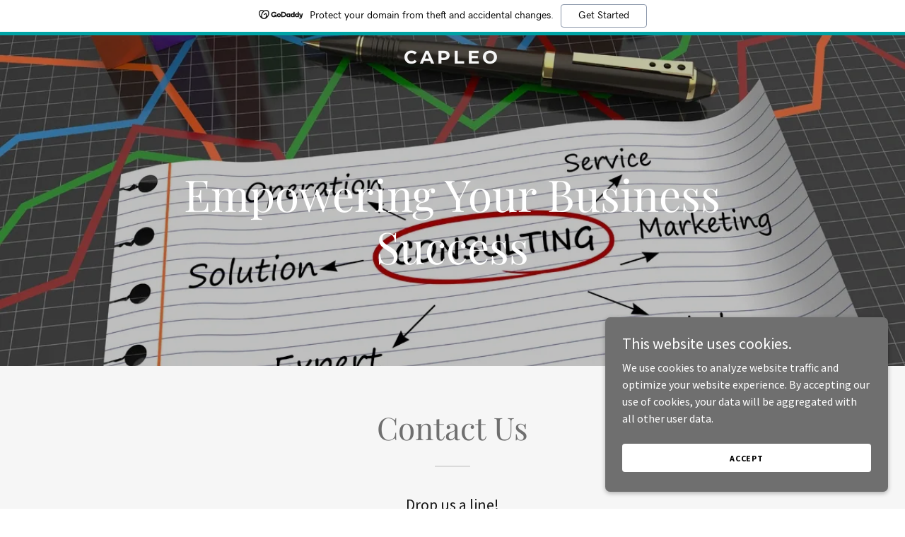

--- FILE ---
content_type: text/html; charset=utf-8
request_url: https://www.google.com/recaptcha/api2/anchor?ar=1&k=6LfjspgUAAAAABsbjG9id6qXQKZkqb6_Hpce6ui_&co=aHR0cHM6Ly9jYXBsZW8uYml6OjQ0Mw..&hl=en&v=PoyoqOPhxBO7pBk68S4YbpHZ&size=invisible&anchor-ms=20000&execute-ms=30000&cb=vfrgcqa258mb
body_size: 48766
content:
<!DOCTYPE HTML><html dir="ltr" lang="en"><head><meta http-equiv="Content-Type" content="text/html; charset=UTF-8">
<meta http-equiv="X-UA-Compatible" content="IE=edge">
<title>reCAPTCHA</title>
<style type="text/css">
/* cyrillic-ext */
@font-face {
  font-family: 'Roboto';
  font-style: normal;
  font-weight: 400;
  font-stretch: 100%;
  src: url(//fonts.gstatic.com/s/roboto/v48/KFO7CnqEu92Fr1ME7kSn66aGLdTylUAMa3GUBHMdazTgWw.woff2) format('woff2');
  unicode-range: U+0460-052F, U+1C80-1C8A, U+20B4, U+2DE0-2DFF, U+A640-A69F, U+FE2E-FE2F;
}
/* cyrillic */
@font-face {
  font-family: 'Roboto';
  font-style: normal;
  font-weight: 400;
  font-stretch: 100%;
  src: url(//fonts.gstatic.com/s/roboto/v48/KFO7CnqEu92Fr1ME7kSn66aGLdTylUAMa3iUBHMdazTgWw.woff2) format('woff2');
  unicode-range: U+0301, U+0400-045F, U+0490-0491, U+04B0-04B1, U+2116;
}
/* greek-ext */
@font-face {
  font-family: 'Roboto';
  font-style: normal;
  font-weight: 400;
  font-stretch: 100%;
  src: url(//fonts.gstatic.com/s/roboto/v48/KFO7CnqEu92Fr1ME7kSn66aGLdTylUAMa3CUBHMdazTgWw.woff2) format('woff2');
  unicode-range: U+1F00-1FFF;
}
/* greek */
@font-face {
  font-family: 'Roboto';
  font-style: normal;
  font-weight: 400;
  font-stretch: 100%;
  src: url(//fonts.gstatic.com/s/roboto/v48/KFO7CnqEu92Fr1ME7kSn66aGLdTylUAMa3-UBHMdazTgWw.woff2) format('woff2');
  unicode-range: U+0370-0377, U+037A-037F, U+0384-038A, U+038C, U+038E-03A1, U+03A3-03FF;
}
/* math */
@font-face {
  font-family: 'Roboto';
  font-style: normal;
  font-weight: 400;
  font-stretch: 100%;
  src: url(//fonts.gstatic.com/s/roboto/v48/KFO7CnqEu92Fr1ME7kSn66aGLdTylUAMawCUBHMdazTgWw.woff2) format('woff2');
  unicode-range: U+0302-0303, U+0305, U+0307-0308, U+0310, U+0312, U+0315, U+031A, U+0326-0327, U+032C, U+032F-0330, U+0332-0333, U+0338, U+033A, U+0346, U+034D, U+0391-03A1, U+03A3-03A9, U+03B1-03C9, U+03D1, U+03D5-03D6, U+03F0-03F1, U+03F4-03F5, U+2016-2017, U+2034-2038, U+203C, U+2040, U+2043, U+2047, U+2050, U+2057, U+205F, U+2070-2071, U+2074-208E, U+2090-209C, U+20D0-20DC, U+20E1, U+20E5-20EF, U+2100-2112, U+2114-2115, U+2117-2121, U+2123-214F, U+2190, U+2192, U+2194-21AE, U+21B0-21E5, U+21F1-21F2, U+21F4-2211, U+2213-2214, U+2216-22FF, U+2308-230B, U+2310, U+2319, U+231C-2321, U+2336-237A, U+237C, U+2395, U+239B-23B7, U+23D0, U+23DC-23E1, U+2474-2475, U+25AF, U+25B3, U+25B7, U+25BD, U+25C1, U+25CA, U+25CC, U+25FB, U+266D-266F, U+27C0-27FF, U+2900-2AFF, U+2B0E-2B11, U+2B30-2B4C, U+2BFE, U+3030, U+FF5B, U+FF5D, U+1D400-1D7FF, U+1EE00-1EEFF;
}
/* symbols */
@font-face {
  font-family: 'Roboto';
  font-style: normal;
  font-weight: 400;
  font-stretch: 100%;
  src: url(//fonts.gstatic.com/s/roboto/v48/KFO7CnqEu92Fr1ME7kSn66aGLdTylUAMaxKUBHMdazTgWw.woff2) format('woff2');
  unicode-range: U+0001-000C, U+000E-001F, U+007F-009F, U+20DD-20E0, U+20E2-20E4, U+2150-218F, U+2190, U+2192, U+2194-2199, U+21AF, U+21E6-21F0, U+21F3, U+2218-2219, U+2299, U+22C4-22C6, U+2300-243F, U+2440-244A, U+2460-24FF, U+25A0-27BF, U+2800-28FF, U+2921-2922, U+2981, U+29BF, U+29EB, U+2B00-2BFF, U+4DC0-4DFF, U+FFF9-FFFB, U+10140-1018E, U+10190-1019C, U+101A0, U+101D0-101FD, U+102E0-102FB, U+10E60-10E7E, U+1D2C0-1D2D3, U+1D2E0-1D37F, U+1F000-1F0FF, U+1F100-1F1AD, U+1F1E6-1F1FF, U+1F30D-1F30F, U+1F315, U+1F31C, U+1F31E, U+1F320-1F32C, U+1F336, U+1F378, U+1F37D, U+1F382, U+1F393-1F39F, U+1F3A7-1F3A8, U+1F3AC-1F3AF, U+1F3C2, U+1F3C4-1F3C6, U+1F3CA-1F3CE, U+1F3D4-1F3E0, U+1F3ED, U+1F3F1-1F3F3, U+1F3F5-1F3F7, U+1F408, U+1F415, U+1F41F, U+1F426, U+1F43F, U+1F441-1F442, U+1F444, U+1F446-1F449, U+1F44C-1F44E, U+1F453, U+1F46A, U+1F47D, U+1F4A3, U+1F4B0, U+1F4B3, U+1F4B9, U+1F4BB, U+1F4BF, U+1F4C8-1F4CB, U+1F4D6, U+1F4DA, U+1F4DF, U+1F4E3-1F4E6, U+1F4EA-1F4ED, U+1F4F7, U+1F4F9-1F4FB, U+1F4FD-1F4FE, U+1F503, U+1F507-1F50B, U+1F50D, U+1F512-1F513, U+1F53E-1F54A, U+1F54F-1F5FA, U+1F610, U+1F650-1F67F, U+1F687, U+1F68D, U+1F691, U+1F694, U+1F698, U+1F6AD, U+1F6B2, U+1F6B9-1F6BA, U+1F6BC, U+1F6C6-1F6CF, U+1F6D3-1F6D7, U+1F6E0-1F6EA, U+1F6F0-1F6F3, U+1F6F7-1F6FC, U+1F700-1F7FF, U+1F800-1F80B, U+1F810-1F847, U+1F850-1F859, U+1F860-1F887, U+1F890-1F8AD, U+1F8B0-1F8BB, U+1F8C0-1F8C1, U+1F900-1F90B, U+1F93B, U+1F946, U+1F984, U+1F996, U+1F9E9, U+1FA00-1FA6F, U+1FA70-1FA7C, U+1FA80-1FA89, U+1FA8F-1FAC6, U+1FACE-1FADC, U+1FADF-1FAE9, U+1FAF0-1FAF8, U+1FB00-1FBFF;
}
/* vietnamese */
@font-face {
  font-family: 'Roboto';
  font-style: normal;
  font-weight: 400;
  font-stretch: 100%;
  src: url(//fonts.gstatic.com/s/roboto/v48/KFO7CnqEu92Fr1ME7kSn66aGLdTylUAMa3OUBHMdazTgWw.woff2) format('woff2');
  unicode-range: U+0102-0103, U+0110-0111, U+0128-0129, U+0168-0169, U+01A0-01A1, U+01AF-01B0, U+0300-0301, U+0303-0304, U+0308-0309, U+0323, U+0329, U+1EA0-1EF9, U+20AB;
}
/* latin-ext */
@font-face {
  font-family: 'Roboto';
  font-style: normal;
  font-weight: 400;
  font-stretch: 100%;
  src: url(//fonts.gstatic.com/s/roboto/v48/KFO7CnqEu92Fr1ME7kSn66aGLdTylUAMa3KUBHMdazTgWw.woff2) format('woff2');
  unicode-range: U+0100-02BA, U+02BD-02C5, U+02C7-02CC, U+02CE-02D7, U+02DD-02FF, U+0304, U+0308, U+0329, U+1D00-1DBF, U+1E00-1E9F, U+1EF2-1EFF, U+2020, U+20A0-20AB, U+20AD-20C0, U+2113, U+2C60-2C7F, U+A720-A7FF;
}
/* latin */
@font-face {
  font-family: 'Roboto';
  font-style: normal;
  font-weight: 400;
  font-stretch: 100%;
  src: url(//fonts.gstatic.com/s/roboto/v48/KFO7CnqEu92Fr1ME7kSn66aGLdTylUAMa3yUBHMdazQ.woff2) format('woff2');
  unicode-range: U+0000-00FF, U+0131, U+0152-0153, U+02BB-02BC, U+02C6, U+02DA, U+02DC, U+0304, U+0308, U+0329, U+2000-206F, U+20AC, U+2122, U+2191, U+2193, U+2212, U+2215, U+FEFF, U+FFFD;
}
/* cyrillic-ext */
@font-face {
  font-family: 'Roboto';
  font-style: normal;
  font-weight: 500;
  font-stretch: 100%;
  src: url(//fonts.gstatic.com/s/roboto/v48/KFO7CnqEu92Fr1ME7kSn66aGLdTylUAMa3GUBHMdazTgWw.woff2) format('woff2');
  unicode-range: U+0460-052F, U+1C80-1C8A, U+20B4, U+2DE0-2DFF, U+A640-A69F, U+FE2E-FE2F;
}
/* cyrillic */
@font-face {
  font-family: 'Roboto';
  font-style: normal;
  font-weight: 500;
  font-stretch: 100%;
  src: url(//fonts.gstatic.com/s/roboto/v48/KFO7CnqEu92Fr1ME7kSn66aGLdTylUAMa3iUBHMdazTgWw.woff2) format('woff2');
  unicode-range: U+0301, U+0400-045F, U+0490-0491, U+04B0-04B1, U+2116;
}
/* greek-ext */
@font-face {
  font-family: 'Roboto';
  font-style: normal;
  font-weight: 500;
  font-stretch: 100%;
  src: url(//fonts.gstatic.com/s/roboto/v48/KFO7CnqEu92Fr1ME7kSn66aGLdTylUAMa3CUBHMdazTgWw.woff2) format('woff2');
  unicode-range: U+1F00-1FFF;
}
/* greek */
@font-face {
  font-family: 'Roboto';
  font-style: normal;
  font-weight: 500;
  font-stretch: 100%;
  src: url(//fonts.gstatic.com/s/roboto/v48/KFO7CnqEu92Fr1ME7kSn66aGLdTylUAMa3-UBHMdazTgWw.woff2) format('woff2');
  unicode-range: U+0370-0377, U+037A-037F, U+0384-038A, U+038C, U+038E-03A1, U+03A3-03FF;
}
/* math */
@font-face {
  font-family: 'Roboto';
  font-style: normal;
  font-weight: 500;
  font-stretch: 100%;
  src: url(//fonts.gstatic.com/s/roboto/v48/KFO7CnqEu92Fr1ME7kSn66aGLdTylUAMawCUBHMdazTgWw.woff2) format('woff2');
  unicode-range: U+0302-0303, U+0305, U+0307-0308, U+0310, U+0312, U+0315, U+031A, U+0326-0327, U+032C, U+032F-0330, U+0332-0333, U+0338, U+033A, U+0346, U+034D, U+0391-03A1, U+03A3-03A9, U+03B1-03C9, U+03D1, U+03D5-03D6, U+03F0-03F1, U+03F4-03F5, U+2016-2017, U+2034-2038, U+203C, U+2040, U+2043, U+2047, U+2050, U+2057, U+205F, U+2070-2071, U+2074-208E, U+2090-209C, U+20D0-20DC, U+20E1, U+20E5-20EF, U+2100-2112, U+2114-2115, U+2117-2121, U+2123-214F, U+2190, U+2192, U+2194-21AE, U+21B0-21E5, U+21F1-21F2, U+21F4-2211, U+2213-2214, U+2216-22FF, U+2308-230B, U+2310, U+2319, U+231C-2321, U+2336-237A, U+237C, U+2395, U+239B-23B7, U+23D0, U+23DC-23E1, U+2474-2475, U+25AF, U+25B3, U+25B7, U+25BD, U+25C1, U+25CA, U+25CC, U+25FB, U+266D-266F, U+27C0-27FF, U+2900-2AFF, U+2B0E-2B11, U+2B30-2B4C, U+2BFE, U+3030, U+FF5B, U+FF5D, U+1D400-1D7FF, U+1EE00-1EEFF;
}
/* symbols */
@font-face {
  font-family: 'Roboto';
  font-style: normal;
  font-weight: 500;
  font-stretch: 100%;
  src: url(//fonts.gstatic.com/s/roboto/v48/KFO7CnqEu92Fr1ME7kSn66aGLdTylUAMaxKUBHMdazTgWw.woff2) format('woff2');
  unicode-range: U+0001-000C, U+000E-001F, U+007F-009F, U+20DD-20E0, U+20E2-20E4, U+2150-218F, U+2190, U+2192, U+2194-2199, U+21AF, U+21E6-21F0, U+21F3, U+2218-2219, U+2299, U+22C4-22C6, U+2300-243F, U+2440-244A, U+2460-24FF, U+25A0-27BF, U+2800-28FF, U+2921-2922, U+2981, U+29BF, U+29EB, U+2B00-2BFF, U+4DC0-4DFF, U+FFF9-FFFB, U+10140-1018E, U+10190-1019C, U+101A0, U+101D0-101FD, U+102E0-102FB, U+10E60-10E7E, U+1D2C0-1D2D3, U+1D2E0-1D37F, U+1F000-1F0FF, U+1F100-1F1AD, U+1F1E6-1F1FF, U+1F30D-1F30F, U+1F315, U+1F31C, U+1F31E, U+1F320-1F32C, U+1F336, U+1F378, U+1F37D, U+1F382, U+1F393-1F39F, U+1F3A7-1F3A8, U+1F3AC-1F3AF, U+1F3C2, U+1F3C4-1F3C6, U+1F3CA-1F3CE, U+1F3D4-1F3E0, U+1F3ED, U+1F3F1-1F3F3, U+1F3F5-1F3F7, U+1F408, U+1F415, U+1F41F, U+1F426, U+1F43F, U+1F441-1F442, U+1F444, U+1F446-1F449, U+1F44C-1F44E, U+1F453, U+1F46A, U+1F47D, U+1F4A3, U+1F4B0, U+1F4B3, U+1F4B9, U+1F4BB, U+1F4BF, U+1F4C8-1F4CB, U+1F4D6, U+1F4DA, U+1F4DF, U+1F4E3-1F4E6, U+1F4EA-1F4ED, U+1F4F7, U+1F4F9-1F4FB, U+1F4FD-1F4FE, U+1F503, U+1F507-1F50B, U+1F50D, U+1F512-1F513, U+1F53E-1F54A, U+1F54F-1F5FA, U+1F610, U+1F650-1F67F, U+1F687, U+1F68D, U+1F691, U+1F694, U+1F698, U+1F6AD, U+1F6B2, U+1F6B9-1F6BA, U+1F6BC, U+1F6C6-1F6CF, U+1F6D3-1F6D7, U+1F6E0-1F6EA, U+1F6F0-1F6F3, U+1F6F7-1F6FC, U+1F700-1F7FF, U+1F800-1F80B, U+1F810-1F847, U+1F850-1F859, U+1F860-1F887, U+1F890-1F8AD, U+1F8B0-1F8BB, U+1F8C0-1F8C1, U+1F900-1F90B, U+1F93B, U+1F946, U+1F984, U+1F996, U+1F9E9, U+1FA00-1FA6F, U+1FA70-1FA7C, U+1FA80-1FA89, U+1FA8F-1FAC6, U+1FACE-1FADC, U+1FADF-1FAE9, U+1FAF0-1FAF8, U+1FB00-1FBFF;
}
/* vietnamese */
@font-face {
  font-family: 'Roboto';
  font-style: normal;
  font-weight: 500;
  font-stretch: 100%;
  src: url(//fonts.gstatic.com/s/roboto/v48/KFO7CnqEu92Fr1ME7kSn66aGLdTylUAMa3OUBHMdazTgWw.woff2) format('woff2');
  unicode-range: U+0102-0103, U+0110-0111, U+0128-0129, U+0168-0169, U+01A0-01A1, U+01AF-01B0, U+0300-0301, U+0303-0304, U+0308-0309, U+0323, U+0329, U+1EA0-1EF9, U+20AB;
}
/* latin-ext */
@font-face {
  font-family: 'Roboto';
  font-style: normal;
  font-weight: 500;
  font-stretch: 100%;
  src: url(//fonts.gstatic.com/s/roboto/v48/KFO7CnqEu92Fr1ME7kSn66aGLdTylUAMa3KUBHMdazTgWw.woff2) format('woff2');
  unicode-range: U+0100-02BA, U+02BD-02C5, U+02C7-02CC, U+02CE-02D7, U+02DD-02FF, U+0304, U+0308, U+0329, U+1D00-1DBF, U+1E00-1E9F, U+1EF2-1EFF, U+2020, U+20A0-20AB, U+20AD-20C0, U+2113, U+2C60-2C7F, U+A720-A7FF;
}
/* latin */
@font-face {
  font-family: 'Roboto';
  font-style: normal;
  font-weight: 500;
  font-stretch: 100%;
  src: url(//fonts.gstatic.com/s/roboto/v48/KFO7CnqEu92Fr1ME7kSn66aGLdTylUAMa3yUBHMdazQ.woff2) format('woff2');
  unicode-range: U+0000-00FF, U+0131, U+0152-0153, U+02BB-02BC, U+02C6, U+02DA, U+02DC, U+0304, U+0308, U+0329, U+2000-206F, U+20AC, U+2122, U+2191, U+2193, U+2212, U+2215, U+FEFF, U+FFFD;
}
/* cyrillic-ext */
@font-face {
  font-family: 'Roboto';
  font-style: normal;
  font-weight: 900;
  font-stretch: 100%;
  src: url(//fonts.gstatic.com/s/roboto/v48/KFO7CnqEu92Fr1ME7kSn66aGLdTylUAMa3GUBHMdazTgWw.woff2) format('woff2');
  unicode-range: U+0460-052F, U+1C80-1C8A, U+20B4, U+2DE0-2DFF, U+A640-A69F, U+FE2E-FE2F;
}
/* cyrillic */
@font-face {
  font-family: 'Roboto';
  font-style: normal;
  font-weight: 900;
  font-stretch: 100%;
  src: url(//fonts.gstatic.com/s/roboto/v48/KFO7CnqEu92Fr1ME7kSn66aGLdTylUAMa3iUBHMdazTgWw.woff2) format('woff2');
  unicode-range: U+0301, U+0400-045F, U+0490-0491, U+04B0-04B1, U+2116;
}
/* greek-ext */
@font-face {
  font-family: 'Roboto';
  font-style: normal;
  font-weight: 900;
  font-stretch: 100%;
  src: url(//fonts.gstatic.com/s/roboto/v48/KFO7CnqEu92Fr1ME7kSn66aGLdTylUAMa3CUBHMdazTgWw.woff2) format('woff2');
  unicode-range: U+1F00-1FFF;
}
/* greek */
@font-face {
  font-family: 'Roboto';
  font-style: normal;
  font-weight: 900;
  font-stretch: 100%;
  src: url(//fonts.gstatic.com/s/roboto/v48/KFO7CnqEu92Fr1ME7kSn66aGLdTylUAMa3-UBHMdazTgWw.woff2) format('woff2');
  unicode-range: U+0370-0377, U+037A-037F, U+0384-038A, U+038C, U+038E-03A1, U+03A3-03FF;
}
/* math */
@font-face {
  font-family: 'Roboto';
  font-style: normal;
  font-weight: 900;
  font-stretch: 100%;
  src: url(//fonts.gstatic.com/s/roboto/v48/KFO7CnqEu92Fr1ME7kSn66aGLdTylUAMawCUBHMdazTgWw.woff2) format('woff2');
  unicode-range: U+0302-0303, U+0305, U+0307-0308, U+0310, U+0312, U+0315, U+031A, U+0326-0327, U+032C, U+032F-0330, U+0332-0333, U+0338, U+033A, U+0346, U+034D, U+0391-03A1, U+03A3-03A9, U+03B1-03C9, U+03D1, U+03D5-03D6, U+03F0-03F1, U+03F4-03F5, U+2016-2017, U+2034-2038, U+203C, U+2040, U+2043, U+2047, U+2050, U+2057, U+205F, U+2070-2071, U+2074-208E, U+2090-209C, U+20D0-20DC, U+20E1, U+20E5-20EF, U+2100-2112, U+2114-2115, U+2117-2121, U+2123-214F, U+2190, U+2192, U+2194-21AE, U+21B0-21E5, U+21F1-21F2, U+21F4-2211, U+2213-2214, U+2216-22FF, U+2308-230B, U+2310, U+2319, U+231C-2321, U+2336-237A, U+237C, U+2395, U+239B-23B7, U+23D0, U+23DC-23E1, U+2474-2475, U+25AF, U+25B3, U+25B7, U+25BD, U+25C1, U+25CA, U+25CC, U+25FB, U+266D-266F, U+27C0-27FF, U+2900-2AFF, U+2B0E-2B11, U+2B30-2B4C, U+2BFE, U+3030, U+FF5B, U+FF5D, U+1D400-1D7FF, U+1EE00-1EEFF;
}
/* symbols */
@font-face {
  font-family: 'Roboto';
  font-style: normal;
  font-weight: 900;
  font-stretch: 100%;
  src: url(//fonts.gstatic.com/s/roboto/v48/KFO7CnqEu92Fr1ME7kSn66aGLdTylUAMaxKUBHMdazTgWw.woff2) format('woff2');
  unicode-range: U+0001-000C, U+000E-001F, U+007F-009F, U+20DD-20E0, U+20E2-20E4, U+2150-218F, U+2190, U+2192, U+2194-2199, U+21AF, U+21E6-21F0, U+21F3, U+2218-2219, U+2299, U+22C4-22C6, U+2300-243F, U+2440-244A, U+2460-24FF, U+25A0-27BF, U+2800-28FF, U+2921-2922, U+2981, U+29BF, U+29EB, U+2B00-2BFF, U+4DC0-4DFF, U+FFF9-FFFB, U+10140-1018E, U+10190-1019C, U+101A0, U+101D0-101FD, U+102E0-102FB, U+10E60-10E7E, U+1D2C0-1D2D3, U+1D2E0-1D37F, U+1F000-1F0FF, U+1F100-1F1AD, U+1F1E6-1F1FF, U+1F30D-1F30F, U+1F315, U+1F31C, U+1F31E, U+1F320-1F32C, U+1F336, U+1F378, U+1F37D, U+1F382, U+1F393-1F39F, U+1F3A7-1F3A8, U+1F3AC-1F3AF, U+1F3C2, U+1F3C4-1F3C6, U+1F3CA-1F3CE, U+1F3D4-1F3E0, U+1F3ED, U+1F3F1-1F3F3, U+1F3F5-1F3F7, U+1F408, U+1F415, U+1F41F, U+1F426, U+1F43F, U+1F441-1F442, U+1F444, U+1F446-1F449, U+1F44C-1F44E, U+1F453, U+1F46A, U+1F47D, U+1F4A3, U+1F4B0, U+1F4B3, U+1F4B9, U+1F4BB, U+1F4BF, U+1F4C8-1F4CB, U+1F4D6, U+1F4DA, U+1F4DF, U+1F4E3-1F4E6, U+1F4EA-1F4ED, U+1F4F7, U+1F4F9-1F4FB, U+1F4FD-1F4FE, U+1F503, U+1F507-1F50B, U+1F50D, U+1F512-1F513, U+1F53E-1F54A, U+1F54F-1F5FA, U+1F610, U+1F650-1F67F, U+1F687, U+1F68D, U+1F691, U+1F694, U+1F698, U+1F6AD, U+1F6B2, U+1F6B9-1F6BA, U+1F6BC, U+1F6C6-1F6CF, U+1F6D3-1F6D7, U+1F6E0-1F6EA, U+1F6F0-1F6F3, U+1F6F7-1F6FC, U+1F700-1F7FF, U+1F800-1F80B, U+1F810-1F847, U+1F850-1F859, U+1F860-1F887, U+1F890-1F8AD, U+1F8B0-1F8BB, U+1F8C0-1F8C1, U+1F900-1F90B, U+1F93B, U+1F946, U+1F984, U+1F996, U+1F9E9, U+1FA00-1FA6F, U+1FA70-1FA7C, U+1FA80-1FA89, U+1FA8F-1FAC6, U+1FACE-1FADC, U+1FADF-1FAE9, U+1FAF0-1FAF8, U+1FB00-1FBFF;
}
/* vietnamese */
@font-face {
  font-family: 'Roboto';
  font-style: normal;
  font-weight: 900;
  font-stretch: 100%;
  src: url(//fonts.gstatic.com/s/roboto/v48/KFO7CnqEu92Fr1ME7kSn66aGLdTylUAMa3OUBHMdazTgWw.woff2) format('woff2');
  unicode-range: U+0102-0103, U+0110-0111, U+0128-0129, U+0168-0169, U+01A0-01A1, U+01AF-01B0, U+0300-0301, U+0303-0304, U+0308-0309, U+0323, U+0329, U+1EA0-1EF9, U+20AB;
}
/* latin-ext */
@font-face {
  font-family: 'Roboto';
  font-style: normal;
  font-weight: 900;
  font-stretch: 100%;
  src: url(//fonts.gstatic.com/s/roboto/v48/KFO7CnqEu92Fr1ME7kSn66aGLdTylUAMa3KUBHMdazTgWw.woff2) format('woff2');
  unicode-range: U+0100-02BA, U+02BD-02C5, U+02C7-02CC, U+02CE-02D7, U+02DD-02FF, U+0304, U+0308, U+0329, U+1D00-1DBF, U+1E00-1E9F, U+1EF2-1EFF, U+2020, U+20A0-20AB, U+20AD-20C0, U+2113, U+2C60-2C7F, U+A720-A7FF;
}
/* latin */
@font-face {
  font-family: 'Roboto';
  font-style: normal;
  font-weight: 900;
  font-stretch: 100%;
  src: url(//fonts.gstatic.com/s/roboto/v48/KFO7CnqEu92Fr1ME7kSn66aGLdTylUAMa3yUBHMdazQ.woff2) format('woff2');
  unicode-range: U+0000-00FF, U+0131, U+0152-0153, U+02BB-02BC, U+02C6, U+02DA, U+02DC, U+0304, U+0308, U+0329, U+2000-206F, U+20AC, U+2122, U+2191, U+2193, U+2212, U+2215, U+FEFF, U+FFFD;
}

</style>
<link rel="stylesheet" type="text/css" href="https://www.gstatic.com/recaptcha/releases/PoyoqOPhxBO7pBk68S4YbpHZ/styles__ltr.css">
<script nonce="-pt81lmAWlaIndUK5IrDQg" type="text/javascript">window['__recaptcha_api'] = 'https://www.google.com/recaptcha/api2/';</script>
<script type="text/javascript" src="https://www.gstatic.com/recaptcha/releases/PoyoqOPhxBO7pBk68S4YbpHZ/recaptcha__en.js" nonce="-pt81lmAWlaIndUK5IrDQg">
      
    </script></head>
<body><div id="rc-anchor-alert" class="rc-anchor-alert"></div>
<input type="hidden" id="recaptcha-token" value="[base64]">
<script type="text/javascript" nonce="-pt81lmAWlaIndUK5IrDQg">
      recaptcha.anchor.Main.init("[\x22ainput\x22,[\x22bgdata\x22,\x22\x22,\[base64]/[base64]/[base64]/bmV3IHJbeF0oY1swXSk6RT09Mj9uZXcgclt4XShjWzBdLGNbMV0pOkU9PTM/bmV3IHJbeF0oY1swXSxjWzFdLGNbMl0pOkU9PTQ/[base64]/[base64]/[base64]/[base64]/[base64]/[base64]/[base64]/[base64]\x22,\[base64]\\u003d\\u003d\x22,\[base64]/Djx8NM8OWQlszw4vCpmzCnsOXC2XCvWFnw4FpwpHCpsKBwrzChMKnewXCrE/Cq8KDw7TCgsO9XsO3w7gYwozCmMK/IkEfUzIuM8KXwqXCtnvDnlTCpxEswo0BwrjClsOoKcKVGAHDikULb8OYwprCtUxVVGktwoHChQh3w7tOUW3DhBzCnXEjI8Kaw4HDocKNw7o5DnDDoMOBwr7CgsO/AsOfesO/f8Kzw43DkFTDnxDDscOxMsK6LA3ClCl2IMOxwrUjEMOEwpEsE8K6w7BOwpBdAsOuwqDDhcK5STcLw4DDlsKvDR3Dh1XClcOeETXDvyJWLUpjw7nCnW3DpCTDuT8nR1/DhBrChExBdiwjw5nDkMOEbk/[base64]/Cp17Chl3DlsOSw4UKRcK8VMKDJF3CsBcfw7TCv8O8wrBYw6XDjcKewrrDoFEeE8OOwqLCm8KVw6l/[base64]/w53CvMOqwqXCl8OuwpbDtnbDmMO5w7jDjkHCmUDCpcKlNSYMwolySUfCiMOFw4LCnHHDvlXDgsOzMDZLwokHw58CQD08L0IrRQlrPcO+MsOVMsKNwrLCoiHChcOew5Rlb1lgPXXCilsaw4/ClcO3w7TDpX9WwrHDthNmw5HCnC5cw4UQUsKbwpNxNsKcw6Q3XBcvw6nDkUZXP04BcsKhw5pcbAEhLMKBcx3DtcKQIUvChsKUGsOvCHnDp8KGwqZ3O8K2w4JQwqjDli95w77CsVPDiUHCk8Oaw7rCrCdNBMOww6smTD/CqMKeB3ALw4MpCsOCXDJ5esOMwrVdbMKBw7nDrHrCg8KFwoQMw412OcOuwpcEaVQoa0Vpw7wKSz/DukYpw73DksKnD2oFfcKwF8K8HjV3wpzCqGRNfCE+NMKjwo/Dnig0wrJ7w7JOG0nDrgfDosKkFMKLwqLDscOywrXDucODHTHCusKHfTbCmcOswq0ZwqLDtMKWwrRFYcOewqllwrEEwq3DskEcw6pkQsOBwq4zEMO5wq/[base64]/w6luDsOhwo7CjMOFwrnDpcKZdE4ewqzDocKuVRfCkcODw4cHwr3DoMKkw68VLBLDksOUDj7CqMKXwqlpdBgMwqNJOMOxwoDClsOOCQQ8wo1SJsO4wrNWACZAw7NeaEPDqsKRZQ/Dk34rb8OOwr/[base64]/DssOLDG5mU1crAsKnwoTDh1bCj8OTw77DnlLDlsOqZw3DlyJdwotZw5xTwoLCjsKiwo4iCsKrbDPCpB3CjzrCsgTDj3Ulw6HDvMKsAgA7w4EkRsOcwqAkWcO3bVtVZcOYFsO2d8ObwqXChE/CilgcGMOcAzrCnMOEwobDq2NOwqRDO8OcBcOtw5TDrT0vw63DjH58w67CgMKBwoLDiMOWwojCqWTDoTlfw7zCswHCkcKfEH4zw6/DmMKLEHDCn8KXw7szLXzDjFHCksKfwoDCuT8gwrPCtDLCucKrw75Xw4I/[base64]/ChCzDpsKLS1HCkS3CrsOHQFvDjsK/[base64]/DjQrDqcKXw7bCicK9w69swp9vLTzDqlBSw7TCuMOpLMKlwrPCtsKLwpIiKsOYFsKIwoJkw6N4CBETUxHDqcOHw5HDn13CjmTCqlXDk2wqdnQyUivCvsKOQER9w4vCo8Kbwp51KcOHwpBMRATChUcww73Cn8OLw5jDgFMbfzPCn2xnwp0SL8Omwp/ChXbDssOww4lYwoosw40yw6E5woTDusOxw5HCvcOHMcKCw5RSw4XCmjEDbcOfOsKUw6HDosO/w5rDhcOQWcOEw7bCuQRkwoVNwq1yQxfDsnzDmy1jZW4xw5RfG8OmMMKpw5JpAsKTbMOqXFlPw6jDscOYwoXDpFLCvwjDsmACw4t2wrsUw7zCkyknw4DChAoZP8K3woVtwpvCpcKVw7gYwq8MfsKcZGrCmTNtFcOZJzkbw5/ChMOHP8KPKickwqoEesKRd8KBw5BQwqPCsMKcdnY8w4c2w7rDvhbCpsKnbsOZIGTDiMOnw5xBw4cHw5zDiWjDpmdvw743GT/DjRtQHMKCwp7Cp0lbw5XCmsOdTGQHw6rCr8Ocw4rDvsOicDJNwo0nwqnCqhoRExbDgzHCkcOmwovDozR7IMOeB8O1wqDDr0/CulDCjcKsI0onw7xmMm3DqsKXTcOCw7DDtG7Co8Knw6kHWl9mw5rCvsO5wrZjw6LDvGfDoxTDmkdqw6/[base64]/Cj8Kaw7bCqWt1Uk/CrcOMwqrDtmxFw5l7wpvCskZ2wp/DrkzCoMKbw4xzw43DmMOFwpEmQsOMJcO7wq7DuMOuwrNVDyMtwo1nwrjCrjzCjmNWeSVXPHrCtMOUZcO/wr4iCcOReMOHVhhAJsKmMiVYwqxcw7pDRsOsTMKjwr3CrVXDoAUUI8OlwqrCkQRfccKiUcKrcmU9w5nDo8O3LGPDksKBw7YaUGnDi8K0w55IbcKmSiXDt0VpwqpQwpnCiMO6YsOrwrLCiMKOwpPCnnRUw6DCkcKaFxvCg8Ovw7h9bcK/GjU4AMK6RMO7w6DDg2QJHsOna8Oow6/CsTfCosOIUMOjJgHClcKXZMK5w4MbeyI4NsKuA8OYwqXCscKtwrUwfsO0LMKZw5Zpw5rCmsKHEgjCkggkwq0yOkguwr3DjgLCgsKSenZiw5YiOljCmMOpwojCqMKowrHDgsKow7PCrigYw6fCvXDCvcKpw5U9fQHDk8OqwpvDuMK9wqRHw5TCtywrDTvDqDvDuUl/fW3DqisAwpHDuQcLAsOVMH1RW8KewobDisOYw7/[base64]/e8KtXx4TUcOpw74fOsOKS8OSPHbCkF93O8K+eyvDusOIGnPCm8Kdw7vDusOQFMOHwonDhkfClMOnw4rDjTzCknXCkMODDcKWw4c7TR9/[base64]/Q8O5wobDvsO0eQDCmsKKccKMwrZ1wp/CusOSwpl5GcOdaMKLwpAIwr7CjsK2REPCocOhw6TDgi8hwqwcRcKWwqVvR1fDvcKXHEBMw4rCgFM9wp/DkG3CujDDpTfCtgVUwq/DpsKNwpTCuMO6wpwpT8OMTsOUUcKzPmPCgsOkIQhNwqrDvXp7wqMcIgcnMEoBw7PCicOBwpvDvcK0wrRnwoY+SwQcwqBNXgjCm8Oow6jDpsKdw5HDvinDqVwOw73CgcOUV8OuOVPDpw/DmhLClsO9el0HRmnDnQbCtcKUw4dyQAlmw5vDrjsBTm/Cr2XDqx0JUhjCicK9DMOicksUwoMvR8Opw4hwDyErR8KwwonClcKtNlcMw7jDm8O0Jg9QCsOuDMOlLDzCmVBxwq/Dh8K7w4gPHyDClMK1OcKOGyfCsCHDm8KvbRBiPCrCnsKGwqoIwqEOJcKnDcOKwrrCvsOYe1gNwpA2esOUVcKnw5bDvGFDKMKowplsOCcPFcOAw5vCjG/DlcOPw6DDrsKDw5DCosK+D8K6SSgaRErDtMKGw7QLL8Kdw5PChXrCn8Kew4bCjsKvw7PDt8K/w7DCqMKlwpUzwotCw6jDj8KFUyfDg8KiOG1hw7kHXgsfw5bCnFnCkHfClMOnw5EbGWHDrnc1w7XClHTCp8K0dcKNIcKjaRHDmsKNCmnDi3YbE8KsdcOZw7smw4BsMypiwrxlw7IDQsOoDMKXw5N5CMORw4bCpsK+KDRfw7tbwrfDpi09w7LDkMKoVx/Dg8KYw4wUZsO1D8K1wozClsOyX8KRFn4Mwq1rO8ORQ8Opw6fDpQRLwr5BIwRswqPDtMK5LMO2wp0Iw4PDjMONwprCowltKsKIYMO9PFvDhnbCqsOSwo7DvcK/[base64]/DkGdCbMOCQMOFwpBuO2nDgEvCuGbDjFfDjcKaw7RjwrfDiMO8w7JmJDfCpSzDhhhswokmcXnCs3fCvMK5wpBTB1lzw6jCssKswpnDsMKDEDw7w6UUwo19LjgST8KBTxTDncOFw6zDvcKgwqXDlsKfwp7Cpy7CtsOOLCLDs3lPRUFDwq/[base64]/w6DDsgTCicOPw5FpNB/CsWUdwo81w6AhGsORM8O5wokUwoVYwqpsw5ppQk3DqhjCmiDDrHtZw7HDtsOzbcO5w4nCmcK/w6PDrcKJwqjDs8K3w7TDtcOLTjNcJBVRwqzCkwRWLMKNOMO4P8KTwpkzwpvDhiJhwoUTwpwXwrJWfGQBwo4Ud1gsGMK9B8OAIXcDw5HDt8OQw5bDmw8dXMKWWSbCgMORFcKXcnjCjMO/woI2FMOCdcKuw5A0T8KKasKVw4kMw4pZwpbDucOgwoLCuzrDtsOtw7FUJMK7FMOaf8KdYUzDt8O1FwNhYik4wpJhwq/DosKhw5lDw4rDjBMqw6nDosOWwojCksKBw6PCv8K0YsKJOsKHFGcQeMO3DcK2NsKSw7opw7ZdTxgocsOEw7Mzb8K1w7/[base64]/[base64]/w5fCrsOkGxTDkMKtL1rCl8KibxzDvEzDhizCqxzCgsO8w5onw6fClGlgcGXDlcOZfcKiwqp4dF7DlMKlFzlCwp4kIA0rFUIVw4zCv8OgwqpLwrXCm8OrM8OuLsKGMg3Dv8K/f8ODNMOBw75gQ2HCgcOlGcOLAMOpwq8LFApjwrvDnnwBNMO6wqbDt8K/[base64]/DkAIZw6nCmVTCpsOJdMKZw7Jawo/DuMK9wr8TwrzCp8KRw5Ndw6VvwovDlMO9w57CnDnChgfChsO7Lj3Cs8KHBMOCwoTCkG/CnsKqw6JWf8Kiw5ALK8OoasKDwq4bMsOew7HDkMKtanLClizDt3Y9w7Y+SVA9IEXDrCDCpcO6BHxEw48Mw4tWw4zDpMKjw4w9CMKbwqotwrQfwr/CkhDDvy7DqMKFw7vDl3PDmsOZw5TCjz3Cg8OxY8O8MSbCsS7Cln/[base64]/DrnXDgmwlwo9HOxl+FAFKKsKFwq/[base64]/DoHkVwrfDmcO6w6fCjcKGw4wuw5lJRRYfIsKlw5DDmkXCgEgQXTTDvMOTfsODwoDDnsKuw6/[base64]/DvsKVwoLDkUY5V2R6YcKGFm97wpBPX8OAwrJPKWhlw6fCulsWeg4owq3CncOCIsOYwrZTw7d5woJjwrTDsC1XeGsIPDl1WUzCoMOsXQ0HI0nCvn3Dlh/[base64]/DqWQ/VcKSecOLwqYNw63CgMKefSMUw6fCusOgwo0XdmHCvcKkw4wJw6nCncOVOMOgeCFbw7nCjcKPw6dUwp7DgmXDpVZUbMKowoYhBVsqB8K+bMOQworDt8Kcw6PDpMKAw5Nrwp/CjsOFFMOeF8KbbRnCicOKwq1ewp4uwqAHTyHCjDnCpg5wJMOmU03Cm8KCNcKoHX3CssOcQcO8fnrCvcOqJBHCrzTDtMOyTcKqfgzCh8KBfDRNVTd0TMOOMCQTwrp/[base64]/[base64]/aS7DrsKkwp90I2TDqUrDpEHDmsK8wpfDpsOdwq5mKGvCtTfCqWBRDMKpwo3DgwfCg0rCnk1rOMOuwpQiBw4UPcKUwrQXw4DChMOTw580wpbDpj98woLCqg/DucKFw6lRb2/CrTfDuV7CnhLDucOewqRSwp7CoGx1SsKUShrDpjlYMSHCkwLDlcOrw4vCuMOiw5rDhCHCkBk8c8OhwqrCq8OlfcOew5NMwoLDg8K1wrhOwpk4w4F+D8ODwpplesKEwq8/w71KNcKywr5Hw7rDkklxwqfDpMOtUXjCrwJMHjDCu8OkRMO9w4bCucOGwqAdLyzDucKSw6fCu8KhXcKQLlzDsVlRw71Kw7zCpcKWwqLClMKgR8K2w4JUwqIPwqTCi8OyQEpAaHVzwohRwptHwo/DvsKyw4jDjAfDgGnDk8KTLgXCtcOTGcODcMODSMKSeXjCocOqw5BiwrjCh0V3RSbCmsKPw7IUYMKfcGfCpjDDjH0dwrF7dC5hwqgSasOGBl3CuBHDicOAw7p3wpcSw7jCp2vDl8Kjwr5twoZdwrV1wosfaAHDhcKGwqwqVMK/[base64]/CqsOHwrJjwo7DssK/G8KGw6HCvjvDgCBOFcOcakHCjiXClEUCS0nCoMKNwoEUw4NIfsKLSyHCq8OLw4XDkMOMREDDq8OIwoNYwpZ9GkZhJMOhflBgwojCusOYZAJrdm5xXsKmaMOpQwfCohpsBsKwB8K4SX0Zw4rDh8KzV8OJw45tfG/[base64]/[base64]/ClHknw5M3wrHDhFjDrUtww58Uwrs/w58swofDrQkZZcKqccO0w6XCqcOGw4BPwoDCpsOAwqPDvVEpwp4ww4/DqzrCtlvDjEPCjlDCh8OwwqbDm8KJGHpPwo54w7zDmxXDkcKgw6XDvkZqfADCv8OtRm1eN8K4YVkywqzDjmLCmsKHJyjCusOqOsOEwo7CtcOhw47DsMKDwrTCjRZ6wo4JGsKFw4Mzwox9wrnCnAnDuMOQagDChcOPbGvDjsOJclwgDsONbMOzwozCpsOww6/DsGgpAlDDhMKZwrtawrXDmXnCucK0wrDDlMOywqpow5XDocKNXBXDmgh4LyPDoCB1w4RAHn3DtjXCvcKcThPDnMK/wqE3LBBZIsOwCcKpw53ChsKrw6nDpUAfERHCl8OyNMOcwpBzRiHCs8Kkwr7CpBkiWhTDpMOEWcKEw4/Csi9DwoVFwoHCvMKyQsOxw4/CtG/ClD0kw7fDiAh9wojDm8K0wpjCrMK1R8OAwofChU7DsGvCgWhyw6PDu1zCiMK5A1A5RsOFw77DlhRjIj3ChcOuCMKqwr7DmSTCoMOdNcOYIVtFVMKHb8OVShIfXsO6F8KWwqzCpsKDwoTDrxUCw4oDw7vCiMO5PsKQWcKqFsOaP8OOKMKxw7/[base64]/CnFrCmhBjalbCvBjCvCDCpsK5UyHCoMO3w6vDun4rw4F0w4TCtznDisKhJ8Ouw7DDnMOqwrDCtQ5Ew7/DqAV2woTCpsOEwqrCgUBuwqTCjVrCi8KOAMO0wrLChVY7woZ5c2XCnsOdwpYBwrtCb2thw7XDs0R6wqdhwoXDsyoEPQ97w7gcwpLClkwlw7dxw4fDoVXCn8OwKMOzw6PDvMKufMOqw4UOXsOxwrBCw7cRw7nDtsKcHC0xw6rCgcKEw51Iw6fCpTPCgMKkNAjCmyl/wpbDl8K3wrZhwoBPdMKAPDdJGDVHfMKHR8OVwpVGfCXClcOsTH/CgMOnwqbDpcKaw4BZEcKXG8O3SsObN1c2w7sJHmXCjsK5w4dJw7kZeihnw77DozLDqsOFw4BqwoRkTcOcP8KKwrgOwqskwrPDmTTDvsK4OShsw47DpD3CmjHCg3XDgw/DhC/DucK+wolZXMKQcVARDcK2fcKkKip3LCTCjQ3DpsKPw4LConYJwrRpRCM2w4A0w60JwobCnj/Cp2lrw4wGdW7CmMK0w4zCnMO9MHlbZsOKOXc8w5hnaMKIQMOxVcKOwolWw7DDusK4w4x2w4F2csKJw5TCskbDrhFVw4rCtsOkf8KVwp1pS3HCjgfDt8KzRsOsKsKXCQbCmmgKTMO/[base64]/[base64]/DucOcaE3CkcOJw70NZlvCnMKxwpdTwqnCn3cgfVvDtXHDosOFVlnCrMObJQJjMMOecMKiOcO9w5Zaw77CtG1HJcKFAcO0A8KtN8OccRzCgkrCpkXDv8KPfsOUPMKxw5didMKXcsO0wrYBw5g7B00wYcOAbz/Ci8K6w6fDicKew6bCscOkOMKDX8OTccONIcO6wo9AwqzCsAPCmFxdWF3Cr8KOXWHDpwkHVnrDqWwLw5QBN8KnTUrCsndiwoEUwr/[base64]/Ck11jw4vDoBvDjQYBMSLDiMKNw63Cr8Omwqt+w63DtBDCicOlw5DCpGHCmUfChcOqTzFbGMOAwqpQwqXDn3MWw5Jaw6t/[base64]/[base64]/CjFRsQcOowpJSVsKhWSXDh1AqJ2QuAkfCosOnw5zDt8OAwrrDjsORH8K8YlIHw5DCjmoPwrcRR8KiOlzCksKFw4/ChsOSw63CrMOAMMOLEsO0w4TCvhTCo8KCw4VJakxOwqHDgcORV8OhOcKaBcKiwrgnNx4bQjNdTUTCowDDiVXCgcKrwoDCkk/DssOxW8KWccOray0ZwrRPPGsbw5Mhw7fCi8KlwoNNZwHDv8OJwrTDj03DocOww7l8IsOCw5hdQ8OcOjfCiSUZwp5jcR/DsCTCvVnCtsOrHMOYOFLCu8K8wqvDslQFw6TCqcKAw4XCiMODAsKFH3trEcKdw5ZuKAzCm2bDjH7DicObGgIJwpdXYTppRcO6wrLCsMOzbW/CnzYNawMAJE3DsH4rLBrDmFjCqxRUOm/[base64]/[base64]/DoMO0worCjg7DvMOwLlF/SiBtw7LDtRnDqMK2fsOWXsO8w4DCvsONDcKpw5vCnkbCmMO7YcOyHyPDv0oVwohAwphZa8OowqDCnzQuwo0VNRVowofCtm7DksK/dsOGw47DkSoAfiPDrzhqcGLDo0g4w5IEacONwoNqdsKCwrYywrAYOcKfA8Ovw53DnsKKwrIvGm7DknHCj3YveXs6w6Y6wpHCtMKFw5YYR8Oww4vCmC3CgBPDiHfCkcKVwpl8w7DDpsOycsKFQ8KWwrYBw7s1ayXDjMOiw6LDlcKlSEzDn8KKwo/DsR8Tw6c4w7UCw50MBHJLwpjDncK1X39mwppNKAR0PMOQTcOLwo1LfWnDicK/cVTCuDshIcO6f3LCscOkXcKBeDg5WBPDkMOkckBdw5zChCbCrMO9CwPDq8KpJFBMw5NEwqgZw7cvw4ZoRMOkJE/DjsOHNcOMNHIUwrrDvTLCuMOzw7lYw5QjXMO/[base64]/w5F5w4UZw6sbwpzCvcOSw71XG2nDncKOw4oVFsKFw6wZw6ANwqTCrHjCp0dswqrDr8Omw6p8w58DLcKCacKZw7DCjSTCqnDDsn/Do8KYUMKsa8KuH8KGNsODw497w5jCv8KMw4rCucOAw4PDnsOAUxwHw41VVMO+IhnDmMKwY3TCv0QFWMKlP8KPdMKqw4NKwp8pwp8CwqdtPGFdax/DsCBNwrPCuMO8ZQ/[base64]/CtzRuA8KvEMOvw4V5wp9JwqdMw4zDlQAZwqFEbWZnDcK3fMKYwqbCtGY2ScKbG2ZWJ31MEAUzw6vCpMKuw5Vtw6lFU2kQRMO2w7dAw5k5wq/CkSxYw7TClEMawoHCmTIDGg43bj11ZWRlw4ExW8KTTMK2TzrCukDCt8Kmw5o6aBPDsGprwrfCpMKnwr/Dn8KgwoLDh8Opw5Vdw7vCjTLCtcKQZsO9wp9zw6ZXw4ZQIMObFlTDoy4pw4rCp8OLFlvCuUh4wpghMsOhwq/Dol7CtMKOSA/[base64]/Cj17CpAbDp8KTIcOvwoJXQcKHXsK1SgPDiMOAw4HDtmBVwpPDkcKGXCXDvsK7worCujTDnMK2O1MZw6V8C8O5wqI7w5PDvxjDhBIffsK8wr0jJcOyUEnCtCkTw6rCqcONKMKNwrTCnFvDvcOwKQ3CniTDkcOcEcOHVMOowq/DoMO4MsOkwrTCjMKZw4PCgzjDqcOBJXR8bWLCpk5bwoBswroIw5DCol1oNMOhX8OQEcObwqcBbcOPwrTChMKHIijDo8Kew4w+DcKdXFBiw5NgGcO4FR0BDQQYw60CGAlAdsKUa8O3TsOXwrXDkcOPw6hOw6A/[base64]/wrJpFcOFwq56w7fCqMK0YhHCsTDDkcKzw65ED1TCtcOvAVPCh8Oha8OeQBlCK8K5woDDm8KgFAnDssObwrAEZRjDnMKvNQPCisKTbRbDocK5woZFwp/DqnzCihlDw75jNcOqwrkcw7p4EMKie2oCMSscDcKFQ2ACK8Olw4ccDzTDmE3CkTMtaSE0w4vCvMO8U8Kzw786NsKAwqsocxHClVHCuGVQwrNOw57CtwLDm8Kww4fDnUXCiHHCqhM1KcO3fsKWwpE/HlHDn8OzF8K8wpvCjEwhw4zDiMOpJSVmw4cXasKow7l1w6zDpmDDn0rDhWjDoQNiwoJFKk/CsEvDgsK2w6BRdDLDsMKhaQRewrTDm8KRw4bDvxhSMcK1wqlVw6M8PcOIGcOoR8K2w4MADcOADMKCaMO7w4TCoMKXXAkiUjp/[base64]/DiAR5YsOvYsKZGsOgw5fDrMKHEywDesO0eXHDpsOCwoZFQnwGaMOAExZowpzCkcKfSMKIWsKUw6HCksOWK8KYbcK3w7DCjMOdwrlOw7HCjyY1Zy5Od8KEeMKSbXvDo8Olw5ZWCmE6w6DCp8KAGsK8DmTCn8OlTVktwr8beMOeCMKuw41yw54LL8Kew7p/wowXwp/[base64]/[base64]/DtsOWLyZaAAvDlCnCghwaw54OwpgyfsOJwoxSVcOnw7AaWsO1w4gSJG8+FTZ7w4jCuA4RM1rDkmEsLsKtUiJoBxt2O0gmIcOLw5fDusK3wq9vwqI0U8KUZsOQwoNpwrPCgcOGIR0yODTDgcOJw6xPbsO7wp/Cl1QVw6bDlRvChMKDDsKUw75GDVc5BjRAw5NoaRXDn8KnfMO3MsKgdsKzw7bDo8OMdlp9SRjCvMOqQnXCvFPDqiI/[base64]/DscKfW8Opw63DrMKfwonChB3Cr8KUw554GMOGbsO7SjvCrDPCtcKfMX/[base64]/CsDczwq7Cjn7CjHodZ2/DqQXDvmVhw6IUPsOvDcKmflzCucOpwo7DgcKbwofClMOxCMK0Y8KGwoBhworDtcK1wo0Awp3DlcKZF1nCqBc2wrzDoA/[base64]/UG40VsKHWcObKgrCkVbCul4NPTYRw53CiX5NDcKMPsOqd03DhFBTK8ONw60lfcO+wrpjBcK2woTCji4jZ1ZlOg4GF8Ksw67DrsKeZMK9w4oMw6fCjyHCvwpww5TCplzCtcKAw4I3wpnDjUHCnF1jwoEUw7TDqSYDwpo9w7HCuXLCqjV/cHtwZQ1bwqjCk8O/AMKlIT4iQ8OXw5zCkMOEw4PCqsOFwqoBLD3DqRE2w4Uga8OqwrPDp1LDrcKXw6c2w4/Cr8K3Jx7DpsKawrDDqjouElTDl8O4wpZ4W0Z8R8KPwpDCssOiS2cvwoHCosK6w4PCuMKww5hvBsO2fsOJw5wOw7TDh2J0axxEM8OeaW/CnMOUcmBSw63DjMKHw5YPex7CsQPCisO1O8O/[base64]/Dk34HwqLCnsKYFgHCrCDDuDgxw5MtAsOZw503woPDosORw6DCpWd3JcKHDsO4KTjDgQbCo8KWw7hVbsO9w64TQMOew5pnwr1YPsOOKmvDiEDCkcKjMB0Qw5UxAAvCmwRJwr/Ck8OKW8KxQsO2fcKfw4/ClsOFw4VYw5kvQgzDhldJQnwTw4RESsOkwq9RwqrDtEYyD8OoEnxqX8OZwrzDiCFBwpJIDWbDri7DhC3CoHTCo8KweMKmwp40Ej9aw4FCw6pzwpZAFQvCvsO8aDfDvQYWBMKXw6/CmAN7SCzDgCLCk8ORwpslwrBfJDAmIMK4wp9OwqNJw5xxdCVFT8Osw6ZEw6/Dg8KPDsOXf3xmdcOrDz5tdDbCkcOTPMOAO8OGc8K/w4/[base64]/[base64]/DoRzCuRNfw4xiw6bDpcOyw53DoTEtwprCr1fCgcK9wrMnw4rDoxHCrghOYk4fOhXDn8KgwrRQwoTDgw/DsMOywqEbw5LDjMOJOsKAL8OAFjnCqicjw6nCj8KnwqzDnsOQPsOGKCsRwowgOVjDosO8wrlsw6nDrkzDllXCpMOGfsOGw78Pw5VXXn3CnkDDmCpwch7CkU/[base64]/w77Cl8KGwp9QYcOkwrfChUnDhwDCncKew5HDnnHDjlwQWmNLw61HN8KoI8Kuw7t/w54swrnDsMOSw7wFw4PDkl09w5UVX8KlPjjDlnQBw7gBwrFlSUTCuyg/w7MZTMKTw5YMBMKbw7wXw5UMMcOfZX1HIcObKcO7SkIuwrMjRULCgMKNMcK2wrjCjBrDvT7CqsKbwo/[base64]/w4N2w71seXVxw5jCqMKtbl5XwpdLw6Vow4zDpCDDoFXDrMOedwTCl2PCisO9O8O9w4sJecKJDB3DmMK+w4DDn0XDryXDqXwYw7rClVnDo8OtSsO9aRNnMmbCssKJwoRmw4liw45tw43Du8Kqa8K/cMKFwqEmdRZteMO2U1I9wqwdO0UEwoIOw7ZqUB8dCgdZwrDDmSbDp1jDlsONwpU2wpvDgBbDisOIY0DDkUZ5wq3Cpj9FYQ7DhBUXw63Du1ocwo7Cu8Otw4DDjA/CvCnCs3pERic4w43CrTscwofDg8OcwofDsgAZwqACMDrCjSdhwqrDtsOqKCzCkcOze1zCqjDCicOcw6PClMK/[base64]/DgcO2w7TChibDgMORw60Aw6XDkMO1w7k3L3nDpsKsUMOFJcKzccOmGMK8McOeahUFPhzCllnDgcOfdkTDusKvw77CrMODw4LClSXCqww+w6/Ctk0JfXLCpXAFwrDDuj3CjkMmYiPDoD9XM8Khw40jLnrCicOeEsKkwrzCrsKnwrfDrMOGwqMbwrR2wpfCshUzJ0RqDMOBwpdSw7NqwqgxwoDCtsOFFMKoDsOicgVVfnIiwrZ6b8KDAMOaXsOzwoU2w5EAw6/Crw5zcMOkw7bDpMOZwoNBwpvCi1rCjMO3HsKiJH40anLCkMORw4DDr8Kqwp7Csx/DkTJOwo46W8KWwozDiAzCs8KfYsKPRTLDocOcZltZwr7Dt8K0WnLClw0cw73DkBMMEHJkO019wqBncm1dw5XCrldGZXjCnAnCtMOfw7l0w6jCksK0PMOUwpxPwobCjQkzwr3Cm3/[base64]/DiHTDjsKAwprCnsKQNUQZAsK7WzcewpHDkMO/[base64]/wrE7wqbDnGHDrz4owprChnXCgRMMHsKLMTDCvWlfCsKJVVseGcKnOMKaFRHCpVnClMObYW1GwqtZwowbXcKewrjCrMKfZnjCicKRw4Qbw783wqp+XgjCgcO/wqAUwrHDs3zClDLCvMOwHcO4TyU/BRNMw6bDnzg3wofDkMKZwpvCrRRPMW/Ck8OgAsKEwpZTWyAlSMK7cMOnASFFSlfCoMObc3Ekwr9BwrElR8Ksw5HDsMO4JsO3w548ccOEwqXCkHfDsAxDCnxOD8OQwq0MwphZOFcMw5/DjVXCtsOSMMOeRRfDisK6w7ciw5EKZMOgCGrCj3rCucOBwpN0TsKlZ1sgw4PCosOSw7dEw7rCrcK2CsO0PDUMwrllGS54wpQvw6fDjTvDqz7ChcKhwovDocOKVB/Cn8KsCWUXw6DChiBQwqQFEXAcw7bDkMKUw5rDscOhIcKHw6vCusKkRcOLF8KzBsOzw6p/TcODbcOMB8OwF0nCi1rCt3XChsKHNTnCjMKfdwzCqcOdCMOQT8KSMcKnwoTDoBfCu8O0wrM/LMK8VsOlAlkIWMK7woLCtsKGwqMSwofCp2TCusOHJnTDvcKiIXVawqTDv8Kawpw+wpLCsiDCosOjwrxAwrXCksO/KsKVw6ovS2EqD2/[base64]/CmsOqwqPCq29Nw7tew7YQw7bCpcOlWsOKJ1vDqsOnwqzDscOaDcK7Q0fDozlAQcKJI2tgw5rDsHDDgMOAw5RCUQZCw6gaw6/[base64]/woFBNMOnwphpA8Oiw6EDRMK5NsK7wqk8w4Q7Bi/CiMKcfBjDjlnChwTCg8KaPMO6wotJwpLDuSoXOj8bwpJnwpEZe8KabUrDrQN9emzDgcKtwq9IZcKNVMKUwo8HcMOaw7JVFX9Dwo/Dl8KACl7DmcOdw5rDi8K1VC1aw6tlTUN8BR/DihZ3VnFxwoDDpngEWGFQScO0w6fDl8KlwrrDqVxWFz3CjsKjecK9JcKWwojCpB8qwqYvK2HCngMywo3Dm30Ew4/[base64]/DrxMzOFzDoBkHw589w4bDuQ5vwpQROkvCu8Kjwp3CnF7DgsOewrgkacKhKsKddQw5wq7DlC/[base64]/DqMKiw6jDkcK5esOQw5fCgHpowrJgVMKcw47DpcO3QXQew7LCh1vCgcKrRk7DjsOKw7TDkcOuw63CnkXDq8OHwpnCmjNcMXIgc2RhEsKlFnM+ThUiNQ/CuCjCmkpuwpXDig47YsOcw7U3woXChBTDrh7DocKQwpdkJE0uTMOvSgfCm8OUAxjCg8Omw5FIwpV0GsO4w6RpXsO2NgVDTMOEwrnDkjVow5nCrjvDhUXCnF3DgsOPwo9bwpDCnx/DvzZqw68sw4bDhsONwrZKSmfDlMKIVxNsaXMdw61LAVHDoMK9acKfCzx/wox9wqd/OsKQFcOLw7LDpcK5w4zDoQ0zW8KvOXbCrGRWCjoGwoxsYGAOYMKzMGVealhITWFzYD8cFcOYDQ1Vwo3DoQrDq8Kkw4EBw7/DtEPDg39xW8KDw7nCmk45AMK6FkfCtcO0w4Unw6DCinkswqLClsOiw47CosOHGcOewobCnWBKOsOqwq5Hwp8owrNlN2k7OE8ALcK3wp7Dt8KtSsOrwrfCimJZw7nCmkEbwq9gw5kxw74QbsOIHMOXwp8TRsOVwrUAYAN2wr8AGmN0w605B8OZwrPDrz7CjsKPwq/CmQ/[base64]/DisKSw4vDoirDiWdSVH58BHktwp3DoEzDnRPDr8OhDVTDshvDk0rCmwnDicKaw6ILw6sZL10Cw7HDhUg8w4PCtsO8wqzDlAEzw4zDnC8oentCw5NxfcKswr/ChGXDg3zDvsOHw60cwqJhRsOBw43CqCMSw4gdI38IwqIZKEoWFFh+w4Y1D8KwLcKvP1kzAcKVTDjCnUPCrhDCicKBw6/CtsO8wq8/w4VtXMOPecOiPhMowp9ewocWKDbDjsONMHBRwrnDv0HCsBHCoUHClBbDgcOKw5lAw7JKw7BXMQHChFDCmjHDvsOxKS1GK8KpAlkiEUnDlTxtGATCkCNyIcOgwpMxCzsNVC/DvMKaPhJ8wrjDiC3DmsKxw6kgVTTDvMOwBS7DoCRGCcK4RGtpw7LDjjjCucKpw5Bpwr0VeMOXLk3Ds8KQw5gxX0bDq8KwRDHClcKcCcOhwr3CkDcAw5LCu0p6wrUkFMOuMWzCtk/[base64]/Dt053wrMrZMOdbQ5PYsOwwqp9SAPCvHjDnyDCsC3CgzdGwqw2wp/[base64]/Z8Ohwq/CogA/wrXDr8KxG8KCwokyw5/[base64]/w4vDmMONDsKgfMOKCz4owp/CszjCgCLDkl1+wp9Gw6XCk8Oqw4xdCMKcd8O+w4/Dm8KFa8KHwqvChGXCi17CnD/Ch31Fw55cScK1w7NiRA0rwr/[base64]/[base64]/K3Z8w6/Di3IyIgvClFMsKMK1QWdBw67ClDPCkVomwrMywpAJODTDmMKFWVgLCyNTw73DvD4vwpHDi8KhaSfCvMKsw6LDsk3DrEfCs8KOw77CucOKw5owTsOhwonDj2rCuV3CpF3DtCJHwr12w6jCiD3CkAFoKcOEccK0wq5Jw6JOTwjCrDNRwoFOMsKrPBZNw4ImwrFmwoBGw6/[base64]/w7QQE8OBwqxCcifDhFTClEvDkVHDtykOaEfDpcOWw4nDv8K9wqbCmW9aRXLCgnt2VcO6w5bClcKwwqTChCzDkAsFaxc7JVB0eVjDgVLCn8KqwqDChsKqIsKIwq/Dr8O1YmPDnELDtWzDj8O8eMObwpbDhsKRw67DvsKRBSZRwoZSwp3Dk3FYwrzCt8Ozw744wqVow4XCpcKfW3zDthbDncKAwoUkw40se8KlwoDCsRLCr8Okw5TCgsOJdDnCrsONw5jCnXTCm8K6ejfCllYQwpDChsKWwosqQ8OKw67CjURow7Bkw5/Cr8OLc8OMPTHCgcOya3vDtEkSwojCuUcWwr53w6ccR3TDpHNEw41PwrE/w5Z7woVpw5B8JwnDkG7CmsKcwpvCssKTw75Yw7RHwqETw4TClcO/[base64]\x22],null,[\x22conf\x22,null,\x226LfjspgUAAAAABsbjG9id6qXQKZkqb6_Hpce6ui_\x22,0,null,null,null,0,[21,125,63,73,95,87,41,43,42,83,102,105,109,121],[1017145,159],0,null,null,null,null,0,null,0,null,700,1,null,0,\[base64]/76lBhnEnQkZnOKMAhmv8xEZ\x22,0,1,null,null,1,null,0,1,null,null,null,0],\x22https://capleo.biz:443\x22,null,[3,1,1],null,null,null,1,3600,[\x22https://www.google.com/intl/en/policies/privacy/\x22,\x22https://www.google.com/intl/en/policies/terms/\x22],\x22OfKmZATZBlIzrKEEOCl4QfMudMe0HZxF0WZ8EvUsILk\\u003d\x22,1,0,null,1,1769299688699,0,0,[175,1],null,[85,104,136,50],\x22RC-B5X0c1vx6FGzOQ\x22,null,null,null,null,null,\x220dAFcWeA5nZVisLJS4jRSLGQBc4rsHgEWET7B361D6JS6V0YFW03v_l_qoPMAvgyKpH5RM2Ow6RICr6xjmEk6iOMqVFx6ZilywAg\x22,1769382488551]");
    </script></body></html>

--- FILE ---
content_type: application/javascript
request_url: https://img1.wsimg.com/ceph-p3-01/website-builder-data-prod/static/widgets/UX.4.49.1.js
body_size: 94779
content:
/*! For license information please see UX.4.49.1.js.LICENSE.txt */
var Core;(()=>{var e={687:function(e,t,n){var r;e=n.nmd(e),function(){function o(){return hn.Date.now()}function a(e,t,n){switch(n.length){case 0:return e.call(t);case 1:return e.call(t,n[0]);case 2:return e.call(t,n[0],n[1]);case 3:return e.call(t,n[0],n[1],n[2])}return e.apply(t,n)}function l(e,t){for(var n=-1,r=null==e?0:e.length;++n<r&&!1!==t(e[n],n,e););return e}function i(e,t){for(var n=null==e?0:e.length;n--&&!1!==t(e[n],n,e););return e}function u(e,t){for(var n=-1,r=null==e?0:e.length;++n<r;)if(!t(e[n],n,e))return!1;return!0}function s(e,t){for(var n=-1,r=null==e?0:e.length,o=0,a=[];++n<r;){var l=e[n];t(l,n,e)&&(a[o++]=l)}return a}function c(e,t){return!(null==e||!e.length)&&-1<v(e,t,0)}function f(e,t){for(var n=-1,r=null==e?0:e.length,o=Array(r);++n<r;)o[n]=t(e[n],n,e);return o}function d(e,t){for(var n=-1,r=t.length,o=e.length;++n<r;)e[o+n]=t[n];return e}function p(e,t,n,r){var o=-1,a=null==e?0:e.length;for(r&&a&&(n=e[++o]);++o<a;)n=t(n,e[o],o,e);return n}function h(e,t){for(var n=-1,r=null==e?0:e.length;++n<r;)if(t(e[n],n,e))return!0;return!1}function g(e,t,n){var r=e.length;for(n+=-1;++n<r;)if(t(e[n],n,e))return n;return-1}function v(e,t,n){if(t==t)e:{--n;for(var r=e.length;++n<r;)if(e[n]===t){e=n;break e}e=-1}else e=g(e,y,n);return e}function y(e){return e!=e}function m(e){return function(t){return null==e?Lt:e[t]}}function _(e,t,n,r,o){return o(e,(function(e,o,a){n=r?(r=!1,e):t(n,e,o,a)})),n}function b(e){return function(t){return e(t)}}function E(e,t){return f(t,(function(t){return e[t]}))}function O(e,t){return e.has(t)}function T(e){return"\\"+cn[e]}function I(e){var t=-1,n=Array(e.size);return e.forEach((function(e,r){n[++t]=[r,e]})),n}function S(e){var t=Object;return function(n){return e(t(n))}}function N(e){var t=-1,n=Array(e.size);return e.forEach((function(e){n[++t]=e})),n}function P(e){return an.test(e)?e.match(rn)||[]:e.split("")}function L(){}function w(e){var t=-1,n=null==e?0:e.length;for(this.clear();++t<n;){var r=e[t];this.set(r[0],r[1])}}function A(e){var t=-1,n=null==e?0:e.length;for(this.clear();++t<n;){var r=e[t];this.set(r[0],r[1])}}function C(e){var t=-1,n=null==e?0:e.length;for(this.clear();++t<n;){var r=e[t];this.set(r[0],r[1])}}function R(e){var t=-1,n=null==e?0:e.length;for(this.__data__=new C;++t<n;)this.add(e[t])}function M(e){this.size=(this.__data__=new A(e)).size}function x(e,t){var n,r=Rr(e),o=!r&&Cr(e),a=!r&&!o&&Mr(e),l=!r&&!o&&!a&&Dr(e);if(r=r||o||a||l){o=e.length;for(var i=String,u=-1,s=Array(o);++u<o;)s[u]=i(u);o=s}else o=[];for(n in i=o.length,e)!t&&!wn.call(e,n)||r&&("length"==n||a&&("offset"==n||"parent"==n)||l&&("buffer"==n||"byteLength"==n||"byteOffset"==n)||Ce(n,i))||o.push(n);return o}function k(e){var t=e.length;return t?(t-=1,e=e[t=0+Kn(tr()*(t-0+1))]):e=Lt,e}function D(e,t,n){(n===Lt||Ye(e[t],n))&&(n!==Lt||t in e)||U(e,t,n)}function j(e,t,n){var r=e[t];wn.call(e,t)&&Ye(r,n)&&(n!==Lt||t in e)||U(e,t,n)}function H(e,t){for(var n=e.length;n--;)if(Ye(e[n][0],t))return n;return-1}function U(e,t,n){"__proto__"==t&&Xn?Xn(e,t,{configurable:!0,enumerable:!0,value:n,writable:!0}):e[t]=n}function F(e,t,n){return e==e&&(n!==Lt&&(e=e<=n?e:n),t!==Lt&&(e=e>=t?e:t)),e}function B(e,t,n,r,o,a){var i,u=1&t,s=2&t,c=4&t;if(n&&(i=o?n(e,r,o,a):n(e)),i!==Lt)return i;if(!tt(e))return e;if(r=Rr(e)){if(i=function(e){var t=e.length,n=new e.constructor(t);return t&&"string"==typeof e[0]&&wn.call(e,"index")&&(n.index=e.index,n.input=e.input),n}(e),!u)return he(e,i)}else{var f=Sr(e),d="[object Function]"==f||"[object GeneratorFunction]"==f;if(Mr(e))return fe(e,u);if("[object Object]"==f||"[object Arguments]"==f||d&&!o){if(i=s||d?{}:we(e),!u)return s?function(e,t){return ge(e,Ir(e),t)}(e,function(e,t){return e&&ge(t,gt(t),e)}(i,e)):function(e,t){return ge(e,Tr(e),t)}(e,function(e,t){return e&&ge(t,ht(t),e)}(i,e))}else{if(!sn[f])return o?e:{};i=function(e,t,n){var r=e.constructor;switch(t){case"[object ArrayBuffer]":return de(e);case"[object Boolean]":case"[object Date]":return new r(+e);case"[object DataView]":return t=n?de(e.buffer):e.buffer,new e.constructor(t,e.byteOffset,e.byteLength);case"[object Float32Array]":case"[object Float64Array]":case"[object Int8Array]":case"[object Int16Array]":case"[object Int32Array]":case"[object Uint8Array]":case"[object Uint8ClampedArray]":case"[object Uint16Array]":case"[object Uint32Array]":return pe(e,n);case"[object Map]":case"[object Set]":return new r;case"[object Number]":case"[object String]":return new r(e);case"[object RegExp]":return(t=new e.constructor(e.source,$t.exec(e))).lastIndex=e.lastIndex,t;case"[object Symbol]":return hr?Object(hr.call(e)):{}}}(e,f,u)}}if(a||(a=new M),o=a.get(e))return o;a.set(e,i),kr(e)?e.forEach((function(r){i.add(B(r,t,n,r,e,a))})):xr(e)&&e.forEach((function(r,o){i.set(o,B(r,t,n,o,e,a))})),s=c?s?Se:Ie:s?gt:ht;var p=r?Lt:s(e);return l(p||e,(function(r,o){p&&(r=e[o=r]),j(i,o,B(r,t,n,o,e,a))})),i}function G(e,t){var n=!0;return yr(e,(function(e,r,o){return n=!!t(e,r,o)})),n}function z(e,t){var n=[];return yr(e,(function(e,r,o){t(e,r,o)&&n.push(e)})),n}function $(e,t,n,r,o){var a=-1,l=e.length;for(n||(n=Ae),o||(o=[]);++a<l;){var i=e[a];0<t&&n(i)?1<t?$(i,t-1,n,r,o):d(o,i):r||(o[o.length]=i)}return o}function W(e,t){return e&&_r(e,t,ht)}function X(e,t){for(var n=0,r=(t=se(t,e)).length;null!=e&&n<r;)e=e[He(t[n++])];return n&&n==r?e:Lt}function V(e,t,n){return t=t(e),Rr(e)?t:d(t,n(e))}function K(e){if(null==e)e=e===Lt?"[object Undefined]":"[object Null]";else if(Wn&&Wn in Object(e)){var t=wn.call(e,Wn),n=e[Wn];try{e[Wn]=Lt;var r=!0}catch(e){}var o=Rn.call(e);r&&(t?e[Wn]=n:delete e[Wn]),e=o}else e=Rn.call(e);return e}function Y(e){return nt(e)&&"[object Arguments]"==K(e)}function Z(e,t,n,r,o){if(e===t)t=!0;else if(null==e||null==t||!nt(e)&&!nt(t))t=e!=e&&t!=t;else e:{var a,l,i=Rr(e),u=Rr(t),s="[object Object]"==(a="[object Arguments]"==(a=i?"[object Array]":Sr(e))?"[object Object]":a);if(u="[object Object]"==(l="[object Arguments]"==(l=u?"[object Array]":Sr(t))?"[object Object]":l),(l=a==l)&&Mr(e)){if(!Mr(t)){t=!1;break e}i=!0,s=!1}if(l&&!s)o||(o=new M),t=i||Dr(e)?Oe(e,t,n,r,Z,o):function(e,t,n,r,o,a,l){switch(n){case"[object DataView]":if(e.byteLength!=t.byteLength||e.byteOffset!=t.byteOffset)break;e=e.buffer,t=t.buffer;case"[object ArrayBuffer]":if(e.byteLength!=t.byteLength||!a(new jn(e),new jn(t)))break;return!0;case"[object Boolean]":case"[object Date]":case"[object Number]":return Ye(+e,+t);case"[object Error]":return e.name==t.name&&e.message==t.message;case"[object RegExp]":case"[object String]":return e==t+"";case"[object Map]":var i=I;case"[object Set]":if(i||(i=N),e.size!=t.size&&!(1&r))break;return(n=l.get(e))?n==t:(r|=2,l.set(e,t),t=Oe(i(e),i(t),r,o,a,l),l.delete(e),t);case"[object Symbol]":if(hr)return hr.call(e)==hr.call(t)}return!1}(e,t,a,n,r,Z,o);else{if(!(1&n)&&(i=s&&wn.call(e,"__wrapped__"),a=u&&wn.call(t,"__wrapped__"),i||a)){e=i?e.value():e,t=a?t.value():t,o||(o=new M),t=Z(e,t,n,r,o);break e}if(l)t:if(o||(o=new M),i=1&n,a=Ie(e),u=a.length,l=Ie(t).length,u==l||i){for(s=u;s--;){var c=a[s];if(!(i?c in t:wn.call(t,c))){t=!1;break t}}if((l=o.get(e))&&o.get(t))t=l==t;else{l=!0,o.set(e,t),o.set(t,e);for(var f=i;++s<u;){var d=e[c=a[s]],p=t[c];if(r)var h=i?r(p,d,c,t,e,o):r(d,p,c,e,t,o);if(h===Lt?d!==p&&!Z(d,p,n,r,o):!h){l=!1;break}f||(f="constructor"==c)}l&&!f&&(n=e.constructor)!=(r=t.constructor)&&"constructor"in e&&"constructor"in t&&!("function"==typeof n&&n instanceof n&&"function"==typeof r&&r instanceof r)&&(l=!1),o.delete(e),o.delete(t),t=l}}else t=!1;else t=!1}}return t}function q(e){return"function"==typeof e?e:null==e?Ot:"object"==typeof e?Rr(e)?function(e,t){return Me(e)&&t==t&&!tt(t)?ke(He(e),t):function(n){var r=dt(n,e);return r===Lt&&r===t?pt(n,e):Z(t,r,3)}}(e[0],e[1]):function(e){var t=function(e){for(var t=ht(e),n=t.length;n--;){var r=t[n],o=e[r];t[n]=[r,o,o==o&&!tt(o)]}return t}(e);return 1==t.length&&t[0][2]?ke(t[0][0],t[0][1]):function(n){return n===e||function(e,t){var n=t.length,r=n;if(null==e)return!r;for(e=Object(e);n--;)if((o=t[n])[2]?o[1]!==e[o[0]]:!(o[0]in e))return!1;for(;++n<r;){var o,a=(o=t[n])[0],l=e[a],i=o[1];if(o[2]){if(l===Lt&&!(a in e))return!1}else if(o=new M,void 0!==Lt||!Z(i,l,3,void 0,o))return!1}return!0}(n,t)}}(e):St(e)}function Q(e){if(!xe(e))return qn(e);var t,n=[];for(t in Object(e))wn.call(e,t)&&"constructor"!=t&&n.push(t);return n}function J(e,t,n,r,o){e!==t&&_r(t,(function(a,l){if(o||(o=new M),tt(a)){var i=o,u=je(e,l),s=je(t,l);if(h=i.get(s))D(e,l,h);else{var c=(h=r?r(u,s,l+"",e,t,i):Lt)===Lt;if(c){var f=Rr(s),d=!f&&Mr(s),p=!f&&!d&&Dr(s),h=s;f||d||p?Rr(u)?h=u:qe(u)?h=he(u):d?(c=!1,h=fe(s,!0)):p?(c=!1,h=pe(s,!0)):h=[]:ot(s)||Cr(s)?(h=u,Cr(u)?h=ct(u):tt(u)&&!Je(u)||(h=we(s))):c=!1}c&&(i.set(s,h),J(h,s,n,r,i),i.delete(s)),D(e,l,h)}}else(i=r?r(je(e,l),a,l+"",e,t,o):Lt)===Lt&&(i=a),D(e,l,i)}),gt)}function ee(e,t,n){for(var r=-1,o=t.length,a={};++r<o;){var l=t[r],i=X(e,l);n(i,l)&&re(a,se(l,e),i)}return a}function te(e){return Nr(De(e,void 0,Ot),e+"")}function ne(e){return k(yt(e))}function re(e,t,n){if(!tt(e))return e;for(var r=-1,o=(t=se(t,e)).length,a=o-1,l=e;null!=l&&++r<o;){var i=He(t[r]),u=n;if(r!=a){var s=l[i];(u=Lt)===Lt&&(u=tt(s)?s:Ce(t[r+1])?[]:{})}j(l,i,u),l=l[i]}return e}function oe(e,t,n){var r=-1,o=e.length;for(0>t&&(t=-t>o?0:o+t),0>(n=n>o?o:n)&&(n+=o),o=t>n?0:n-t>>>0,t>>>=0,n=Array(o);++r<o;)n[r]=e[r+t];return n}function ae(e,t){var n;return yr(e,(function(e,r,o){return!(n=t(e,r,o))})),!!n}function le(e){if("string"==typeof e)return e;if(Rr(e))return f(e,le)+"";if(lt(e))return gr?gr.call(e):"";var t=e+"";return"0"==t&&1/e==-wt?"-0":t}function ie(e,t){var n=-1,r=c,o=e.length,a=!0,l=[],i=l;if(200<=o){if(r=t?null:Or(e))return N(r);a=!1,r=O,i=new R}else i=t?[]:l;e:for(;++n<o;){var u=e[n],s=t?t(u):u;if(u=0!==u?u:0,a&&s==s){for(var f=i.length;f--;)if(i[f]===s)continue e;t&&i.push(s),l.push(u)}else r(i,s,void 0)||(i!==l&&i.push(s),l.push(u))}return l}function ue(e,t){null==(e=2>(t=se(t,e)).length?e:X(e,oe(t,0,-1)))||delete e[He(ze(t))]}function se(e,t){return Rr(e)?e:Me(e,t)?[e]:Pr(ft(e))}function ce(e,t,n){var r=e.length;return n=n===Lt?r:n,!t&&n>=r?e:oe(e,t,n)}function fe(e,t){if(t)return e.slice();var n=e.length;return n=Hn?Hn(n):new e.constructor(n),e.copy(n),n}function de(e){var t=new e.constructor(e.byteLength);return new jn(t).set(new jn(e)),t}function pe(e,t){return new e.constructor(t?de(e.buffer):e.buffer,e.byteOffset,e.length)}function he(e,t){var n=-1,r=e.length;for(t||(t=Array(r));++n<r;)t[n]=e[n];return t}function ge(e,t,n,r){var o=!n;n||(n={});for(var a=-1,l=t.length;++a<l;){var i=t[a],u=r?r(n[i],e[i],i,n,e):Lt;u===Lt&&(u=e[i]),o?U(n,i,u):j(n,i,u)}return n}function ve(e){return te((function(t,n){var r=-1,o=n.length,a=1<o?n[o-1]:Lt,l=2<o?n[2]:Lt;for(a=3<e.length&&"function"==typeof a?(o--,a):Lt,l&&Re(n[0],n[1],l)&&(a=3>o?Lt:a,o=1),t=Object(t);++r<o;)(l=n[r])&&e(t,l,r,a);return t}))}function ye(e,t){return function(n,r){if(null==n)return n;if(!Ze(n))return e(n,r);for(var o=n.length,a=t?o:-1,l=Object(n);(t?a--:++a<o)&&!1!==r(l[a],a,l););return n}}function me(e){return function(t,n,r){for(var o=-1,a=Object(t),l=(r=r(t)).length;l--;){var i=r[e?l:++o];if(!1===n(a[i],i,a))break}return t}}function _e(e){return function(t){t=ft(t);var n=an.test(t)?P(t):Lt,r=n?n[0]:t.charAt(0);return t=n?ce(n,1).join(""):t.slice(1),r[e]()+t}}function be(e,t,n,r){return e===Lt||Ye(e,Nn[n])&&!wn.call(r,n)?t:e}function Ee(e){return ot(e)?Lt:e}function Oe(e,t,n,r,o,a){var l=1&n,i=e.length;if(i!=(u=t.length)&&!(l&&u>i))return!1;if((u=a.get(e))&&a.get(t))return u==t;var u=-1,s=!0,c=2&n?new R:Lt;for(a.set(e,t),a.set(t,e);++u<i;){var f=e[u],d=t[u];if(r)var p=l?r(d,f,u,t,e,a):r(f,d,u,e,t,a);if(p!==Lt){if(p)continue;s=!1;break}if(c){if(!h(t,(function(e,t){if(!O(c,t)&&(f===e||o(f,e,n,r,a)))return c.push(t)}))){s=!1;break}}else if(f!==d&&!o(f,d,n,r,a)){s=!1;break}}return a.delete(e),a.delete(t),s}function Te(e){return Nr(De(e,Lt,Be),e+"")}function Ie(e){return V(e,ht,Tr)}function Se(e){return V(e,gt,Ir)}function Ne(){var e=(e=L.iteratee||Tt)===Tt?q:e;return arguments.length?e(arguments[0],arguments[1]):e}function Pe(e,t){var n=e.__data__,r=typeof t;return("string"==r||"number"==r||"symbol"==r||"boolean"==r?"__proto__"!==t:null===t)?n["string"==typeof t?"string":"hash"]:n.map}function Le(e,t){var n=null==e?Lt:e[t];return!tt(n)||Cn&&Cn in n||!(Je(n)?xn:Vt).test(Ue(n))?Lt:n}function we(e){return"function"!=typeof e.constructor||xe(e)?{}:vr(Un(e))}function Ae(e){return Rr(e)||Cr(e)||!!(zn&&e&&e[zn])}function Ce(e,t){var n=typeof e;return!!(t=null==t?9007199254740991:t)&&("number"==n||"symbol"!=n&&Yt.test(e))&&-1<e&&0==e%1&&e<t}function Re(e,t,n){if(!tt(n))return!1;var r=typeof t;return!!("number"==r?Ze(n)&&Ce(t,n.length):"string"==r&&t in n)&&Ye(n[t],e)}function Me(e,t){if(Rr(e))return!1;var n=typeof e;return!("number"!=n&&"symbol"!=n&&"boolean"!=n&&null!=e&&!lt(e))||Ht.test(e)||!jt.test(e)||null!=t&&e in Object(t)}function xe(e){var t=e&&e.constructor;return e===("function"==typeof t&&t.prototype||Nn)}function ke(e,t){return function(n){return null!=n&&n[e]===t&&(t!==Lt||e in Object(n))}}function De(e,t,n){return t=Qn(t===Lt?e.length-1:t,0),function(){for(var r=arguments,o=-1,l=Qn(r.length-t,0),i=Array(l);++o<l;)i[o]=r[t+o];for(o=-1,l=Array(t+1);++o<t;)l[o]=r[o];return l[t]=n(i),a(e,this,l)}}function je(e,t){if(("constructor"!==t||"function"!=typeof e[t])&&"__proto__"!=t)return e[t]}function He(e){if("string"==typeof e||lt(e))return e;var t=e+"";return"0"==t&&1/e==-wt?"-0":t}function Ue(e){if(null!=e){try{return Ln.call(e)}catch(e){}return e+""}return""}function Fe(e,t,n){var r=null==e?0:e.length;return r?(0>(n=null==n?0:ut(n))&&(n=Qn(r+n,0)),g(e,Ne(t,3),n)):-1}function Be(e){return null!=e&&e.length?$(e,1):[]}function Ge(e){return e&&e.length?e[0]:Lt}function ze(e){var t=null==e?0:e.length;return t?e[t-1]:Lt}function $e(e,t){return(Rr(e)?l:yr)(e,Ne(t,3))}function We(e,t){return(Rr(e)?i:mr)(e,Ne(t,3))}function Xe(e,t,n){function r(t){var n=s,r=c;return s=c=Lt,g=t,d=e.apply(r,n)}function a(e){var n=e-h;return e-=g,h===Lt||n>=t||0>n||y&&e>=f}function l(){var e=o();if(a(e))return i(e);var n,r=setTimeout;n=e-g,e=t-(e-h),n=y?Jn(e,f-n):e,p=r(l,n)}function i(e){return p=Lt,m&&s?r(e):(s=c=Lt,d)}function u(){var e=o(),n=a(e);if(s=arguments,c=this,h=e,n){if(p===Lt)return g=e=h,p=setTimeout(l,t),v?r(e):d;if(y)return clearTimeout(p),p=setTimeout(l,t),r(h)}return p===Lt&&(p=setTimeout(l,t)),d}var s,c,f,d,p,h,g=0,v=!1,y=!1,m=!0;if("function"!=typeof e)throw new TypeError("Expected a function");return t=st(t)||0,tt(n)&&(v=!!n.leading,f=(y="maxWait"in n)?Qn(st(n.maxWait)||0,t):f,m="trailing"in n?!!n.trailing:m),u.cancel=function(){p!==Lt&&clearTimeout(p),g=0,s=h=c=p=Lt},u.flush=function(){return p===Lt?d:i(o())},u}function Ve(e,t){function n(){var r=arguments,o=t?t.apply(this,r):r[0],a=n.cache;return a.has(o)?a.get(o):(r=e.apply(this,r),n.cache=a.set(o,r)||a,r)}if("function"!=typeof e||null!=t&&"function"!=typeof t)throw new TypeError("Expected a function");return n.cache=new(Ve.Cache||C),n}function Ke(e){if("function"!=typeof e)throw new TypeError("Expected a function");return function(){var t=arguments;switch(t.length){case 0:return!e.call(this);case 1:return!e.call(this,t[0]);case 2:return!e.call(this,t[0],t[1]);case 3:return!e.call(this,t[0],t[1],t[2])}return!e.apply(this,t)}}function Ye(e,t){return e===t||e!=e&&t!=t}function Ze(e){return null!=e&&et(e.length)&&!Je(e)}function qe(e){return nt(e)&&Ze(e)}function Qe(e){if(!nt(e))return!1;var t=K(e);return"[object Error]"==t||"[object DOMException]"==t||"string"==typeof e.message&&"string"==typeof e.name&&!ot(e)}function Je(e){return!!tt(e)&&("[object Function]"==(e=K(e))||"[object GeneratorFunction]"==e||"[object AsyncFunction]"==e||"[object Proxy]"==e)}function et(e){return"number"==typeof e&&-1<e&&0==e%1&&9007199254740991>=e}function tt(e){var t=typeof e;return null!=e&&("object"==t||"function"==t)}function nt(e){return null!=e&&"object"==typeof e}function rt(e){return"number"==typeof e||nt(e)&&"[object Number]"==K(e)}function ot(e){return!(!nt(e)||"[object Object]"!=K(e))&&(null===(e=Un(e))||"function"==typeof(e=wn.call(e,"constructor")&&e.constructor)&&e instanceof e&&Ln.call(e)==Mn)}function at(e){return"string"==typeof e||!Rr(e)&&nt(e)&&"[object String]"==K(e)}function lt(e){return"symbol"==typeof e||nt(e)&&"[object Symbol]"==K(e)}function it(e){return e?(e=st(e))===wt||e===-wt?17976931348623157e292*(0>e?-1:1):e==e?e:0:0===e?e:0}function ut(e){var t=(e=it(e))%1;return e==e?t?e-t:e:0}function st(e){if("number"==typeof e)return e;if(lt(e))return At;if(tt(e)&&(e=tt(e="function"==typeof e.valueOf?e.valueOf():e)?e+"":e),"string"!=typeof e)return 0===e?e:+e;e=e.replace(Ft,"");var t=Xt.test(e);return t||Kt.test(e)?fn(e.slice(2),t?2:8):Wt.test(e)?At:+e}function ct(e){return ge(e,gt(e))}function ft(e){return null==e?"":le(e)}function dt(e,t,n){return(e=null==e?Lt:X(e,t))===Lt?n:e}function pt(e,t){var n;if(n=null!=e){for(var r,o=-1,a=(r=se(t,n=e)).length,l=!1;++o<a;){var i=He(r[o]);if(!(l=null!=n&&null!=n&&i in Object(n)))break;n=n[i]}n=l||++o!=a?l:!!(a=null==n?0:n.length)&&et(a)&&Ce(i,a)&&(Rr(n)||Cr(n))}return n}function ht(e){return Ze(e)?x(e):Q(e)}function gt(e){if(Ze(e))e=x(e,!0);else if(tt(e)){var t,n=xe(e),r=[];for(t in e)("constructor"!=t||!n&&wn.call(e,t))&&r.push(t);e=r}else{if(t=[],null!=e)for(n in Object(e))t.push(n);e=t}return e}function vt(e,t){if(null==e)return{};var n=f(Se(e),(function(e){return[e]}));return t=Ne(t),ee(e,n,(function(e,n){return t(e,n[0])}))}function yt(e){return null==e?[]:E(e,ht(e))}function mt(e){return Xr(ft(e).toLowerCase())}function _t(e){return(e=ft(e))&&e.replace(Zt,Tn).replace(nn,"")}function bt(e,t,n){return e=ft(e),(t=n?Lt:t)===Lt?ln.test(e)?e.match(on)||[]:e.match(Bt)||[]:e.match(t)||[]}function Et(e){return function(){return e}}function Ot(e){return e}function Tt(e){return q("function"==typeof e?e:B(e,1))}function It(){}function St(e){return Me(e)?function(e){return function(t){return null==t?Lt:t[e]}}(He(e)):function(e){return function(t){return X(t,e)}}(e)}function Nt(){return[]}function Pt(){return!1}var Lt,wt=1/0,At=NaN,Ct=/\b__p\+='';/g,Rt=/\b(__p\+=)''\+/g,Mt=/(__e\(.*?\)|\b__t\))\+'';/g,xt=/[&<>"']/g,kt=RegExp(xt.source),Dt=/<%=([\s\S]+?)%>/g,jt=/\.|\[(?:[^[\]]*|(["'])(?:(?!\1)[^\\]|\\.)*?\1)\]/,Ht=/^\w*$/,Ut=/[^.[\]]+|\[(?:(-?\d+(?:\.\d+)?)|(["'])((?:(?!\2)[^\\]|\\.)*?)\2)\]|(?=(?:\.|\[\])(?:\.|\[\]|$))/g,Ft=/^\s+|\s+$/g,Bt=/[^\x00-\x2f\x3a-\x40\x5b-\x60\x7b-\x7f]+/g,Gt=/\\(\\)?/g,zt=/\$\{([^\\}]*(?:\\.[^\\}]*)*)\}/g,$t=/\w*$/,Wt=/^[-+]0x[0-9a-f]+$/i,Xt=/^0b[01]+$/i,Vt=/^\[object .+?Constructor\]$/,Kt=/^0o[0-7]+$/i,Yt=/^(?:0|[1-9]\d*)$/,Zt=/[\xc0-\xd6\xd8-\xf6\xf8-\xff\u0100-\u017f]/g,qt=/($^)/,Qt=/['\n\r\u2028\u2029\\]/g,Jt="[\\ufe0e\\ufe0f]?(?:[\\u0300-\\u036f\\ufe20-\\ufe2f\\u20d0-\\u20ff]|\\ud83c[\\udffb-\\udfff])?(?:\\u200d(?:[^\\ud800-\\udfff]|(?:\\ud83c[\\udde6-\\uddff]){2}|[\\ud800-\\udbff][\\udc00-\\udfff])[\\ufe0e\\ufe0f]?(?:[\\u0300-\\u036f\\ufe20-\\ufe2f\\u20d0-\\u20ff]|\\ud83c[\\udffb-\\udfff])?)*",en="(?:[\\u2700-\\u27bf]|(?:\\ud83c[\\udde6-\\uddff]){2}|[\\ud800-\\udbff][\\udc00-\\udfff])"+Jt,tn=RegExp("['’]","g"),nn=RegExp("[\\u0300-\\u036f\\ufe20-\\ufe2f\\u20d0-\\u20ff]","g"),rn=RegExp("\\ud83c[\\udffb-\\udfff](?=\\ud83c[\\udffb-\\udfff])|(?:[^\\ud800-\\udfff][\\u0300-\\u036f\\ufe20-\\ufe2f\\u20d0-\\u20ff]?|[\\u0300-\\u036f\\ufe20-\\ufe2f\\u20d0-\\u20ff]|(?:\\ud83c[\\udde6-\\uddff]){2}|[\\ud800-\\udbff][\\udc00-\\udfff]|[\\ud800-\\udfff])"+Jt,"g"),on=RegExp(["[A-Z\\xc0-\\xd6\\xd8-\\xde]?[a-z\\xdf-\\xf6\\xf8-\\xff]+(?:['’](?:d|ll|m|re|s|t|ve))?(?=[\\xac\\xb1\\xd7\\xf7\\x00-\\x2f\\x3a-\\x40\\x5b-\\x60\\x7b-\\xbf\\u2000-\\u206f \\t\\x0b\\f\\xa0\\ufeff\\n\\r\\u2028\\u2029\\u1680\\u180e\\u2000\\u2001\\u2002\\u2003\\u2004\\u2005\\u2006\\u2007\\u2008\\u2009\\u200a\\u202f\\u205f\\u3000]|[A-Z\\xc0-\\xd6\\xd8-\\xde]|$)|(?:[A-Z\\xc0-\\xd6\\xd8-\\xde]|[^\\ud800-\\udfff\\xac\\xb1\\xd7\\xf7\\x00-\\x2f\\x3a-\\x40\\x5b-\\x60\\x7b-\\xbf\\u2000-\\u206f \\t\\x0b\\f\\xa0\\ufeff\\n\\r\\u2028\\u2029\\u1680\\u180e\\u2000\\u2001\\u2002\\u2003\\u2004\\u2005\\u2006\\u2007\\u2008\\u2009\\u200a\\u202f\\u205f\\u3000\\d+\\u2700-\\u27bfa-z\\xdf-\\xf6\\xf8-\\xffA-Z\\xc0-\\xd6\\xd8-\\xde])+(?:['’](?:D|LL|M|RE|S|T|VE))?(?=[\\xac\\xb1\\xd7\\xf7\\x00-\\x2f\\x3a-\\x40\\x5b-\\x60\\x7b-\\xbf\\u2000-\\u206f \\t\\x0b\\f\\xa0\\ufeff\\n\\r\\u2028\\u2029\\u1680\\u180e\\u2000\\u2001\\u2002\\u2003\\u2004\\u2005\\u2006\\u2007\\u2008\\u2009\\u200a\\u202f\\u205f\\u3000]|[A-Z\\xc0-\\xd6\\xd8-\\xde](?:[a-z\\xdf-\\xf6\\xf8-\\xff]|[^\\ud800-\\udfff\\xac\\xb1\\xd7\\xf7\\x00-\\x2f\\x3a-\\x40\\x5b-\\x60\\x7b-\\xbf\\u2000-\\u206f \\t\\x0b\\f\\xa0\\ufeff\\n\\r\\u2028\\u2029\\u1680\\u180e\\u2000\\u2001\\u2002\\u2003\\u2004\\u2005\\u2006\\u2007\\u2008\\u2009\\u200a\\u202f\\u205f\\u3000\\d+\\u2700-\\u27bfa-z\\xdf-\\xf6\\xf8-\\xffA-Z\\xc0-\\xd6\\xd8-\\xde])|$)|[A-Z\\xc0-\\xd6\\xd8-\\xde]?(?:[a-z\\xdf-\\xf6\\xf8-\\xff]|[^\\ud800-\\udfff\\xac\\xb1\\xd7\\xf7\\x00-\\x2f\\x3a-\\x40\\x5b-\\x60\\x7b-\\xbf\\u2000-\\u206f \\t\\x0b\\f\\xa0\\ufeff\\n\\r\\u2028\\u2029\\u1680\\u180e\\u2000\\u2001\\u2002\\u2003\\u2004\\u2005\\u2006\\u2007\\u2008\\u2009\\u200a\\u202f\\u205f\\u3000\\d+\\u2700-\\u27bfa-z\\xdf-\\xf6\\xf8-\\xffA-Z\\xc0-\\xd6\\xd8-\\xde])+(?:['’](?:d|ll|m|re|s|t|ve))?|[A-Z\\xc0-\\xd6\\xd8-\\xde]+(?:['’](?:D|LL|M|RE|S|T|VE))?|\\d*(?:1ST|2ND|3RD|(?![123])\\dTH)(?=\\b|[a-z_])|\\d*(?:1st|2nd|3rd|(?![123])\\dth)(?=\\b|[A-Z_])|\\d+",en].join("|"),"g"),an=RegExp("[\\u200d\\ud800-\\udfff\\u0300-\\u036f\\ufe20-\\ufe2f\\u20d0-\\u20ff\\ufe0e\\ufe0f]"),ln=/[a-z][A-Z]|[A-Z]{2}[a-z]|[0-9][a-zA-Z]|[a-zA-Z][0-9]|[^a-zA-Z0-9 ]/,un={};un["[object Float32Array]"]=un["[object Float64Array]"]=un["[object Int8Array]"]=un["[object Int16Array]"]=un["[object Int32Array]"]=un["[object Uint8Array]"]=un["[object Uint8ClampedArray]"]=un["[object Uint16Array]"]=un["[object Uint32Array]"]=!0,un["[object Arguments]"]=un["[object Array]"]=un["[object ArrayBuffer]"]=un["[object Boolean]"]=un["[object DataView]"]=un["[object Date]"]=un["[object Error]"]=un["[object Function]"]=un["[object Map]"]=un["[object Number]"]=un["[object Object]"]=un["[object RegExp]"]=un["[object Set]"]=un["[object String]"]=un["[object WeakMap]"]=!1;var sn={};sn["[object Arguments]"]=sn["[object Array]"]=sn["[object ArrayBuffer]"]=sn["[object DataView]"]=sn["[object Boolean]"]=sn["[object Date]"]=sn["[object Float32Array]"]=sn["[object Float64Array]"]=sn["[object Int8Array]"]=sn["[object Int16Array]"]=sn["[object Int32Array]"]=sn["[object Map]"]=sn["[object Number]"]=sn["[object Object]"]=sn["[object RegExp]"]=sn["[object Set]"]=sn["[object String]"]=sn["[object Symbol]"]=sn["[object Uint8Array]"]=sn["[object Uint8ClampedArray]"]=sn["[object Uint16Array]"]=sn["[object Uint32Array]"]=!0,sn["[object Error]"]=sn["[object Function]"]=sn["[object WeakMap]"]=!1;var cn={"\\":"\\","'":"'","\n":"n","\r":"r","\u2028":"u2028","\u2029":"u2029"},fn=parseInt,dn="object"==typeof n.g&&n.g&&n.g.Object===Object&&n.g,pn="object"==typeof self&&self&&self.Object===Object&&self,hn=dn||pn||Function("return this")(),gn=t&&!t.nodeType&&t,vn=gn&&e&&!e.nodeType&&e,yn=vn&&vn.exports===gn,mn=yn&&dn.process,_n=function(){try{return vn&&vn.f&&vn.f("util").types||mn&&mn.binding&&mn.binding("util")}catch(e){}}(),bn=_n&&_n.isMap,En=_n&&_n.isSet,On=_n&&_n.isTypedArray,Tn=m({À:"A",Á:"A",Â:"A",Ã:"A",Ä:"A",Å:"A",à:"a",á:"a",â:"a",ã:"a",ä:"a",å:"a",Ç:"C",ç:"c",Ð:"D",ð:"d",È:"E",É:"E",Ê:"E",Ë:"E",è:"e",é:"e",ê:"e",ë:"e",Ì:"I",Í:"I",Î:"I",Ï:"I",ì:"i",í:"i",î:"i",ï:"i",Ñ:"N",ñ:"n",Ò:"O",Ó:"O",Ô:"O",Õ:"O",Ö:"O",Ø:"O",ò:"o",ó:"o",ô:"o",õ:"o",ö:"o",ø:"o",Ù:"U",Ú:"U",Û:"U",Ü:"U",ù:"u",ú:"u",û:"u",ü:"u",Ý:"Y",ý:"y",ÿ:"y",Æ:"Ae",æ:"ae",Þ:"Th",þ:"th",ß:"ss",Ā:"A",Ă:"A",Ą:"A",ā:"a",ă:"a",ą:"a",Ć:"C",Ĉ:"C",Ċ:"C",Č:"C",ć:"c",ĉ:"c",ċ:"c",č:"c",Ď:"D",Đ:"D",ď:"d",đ:"d",Ē:"E",Ĕ:"E",Ė:"E",Ę:"E",Ě:"E",ē:"e",ĕ:"e",ė:"e",ę:"e",ě:"e",Ĝ:"G",Ğ:"G",Ġ:"G",Ģ:"G",ĝ:"g",ğ:"g",ġ:"g",ģ:"g",Ĥ:"H",Ħ:"H",ĥ:"h",ħ:"h",Ĩ:"I",Ī:"I",Ĭ:"I",Į:"I",İ:"I",ĩ:"i",ī:"i",ĭ:"i",į:"i",ı:"i",Ĵ:"J",ĵ:"j",Ķ:"K",ķ:"k",ĸ:"k",Ĺ:"L",Ļ:"L",Ľ:"L",Ŀ:"L",Ł:"L",ĺ:"l",ļ:"l",ľ:"l",ŀ:"l",ł:"l",Ń:"N",Ņ:"N",Ň:"N",Ŋ:"N",ń:"n",ņ:"n",ň:"n",ŋ:"n",Ō:"O",Ŏ:"O",Ő:"O",ō:"o",ŏ:"o",ő:"o",Ŕ:"R",Ŗ:"R",Ř:"R",ŕ:"r",ŗ:"r",ř:"r",Ś:"S",Ŝ:"S",Ş:"S",Š:"S",ś:"s",ŝ:"s",ş:"s",š:"s",Ţ:"T",Ť:"T",Ŧ:"T",ţ:"t",ť:"t",ŧ:"t",Ũ:"U",Ū:"U",Ŭ:"U",Ů:"U",Ű:"U",Ų:"U",ũ:"u",ū:"u",ŭ:"u",ů:"u",ű:"u",ų:"u",Ŵ:"W",ŵ:"w",Ŷ:"Y",ŷ:"y",Ÿ:"Y",Ź:"Z",Ż:"Z",Ž:"Z",ź:"z",ż:"z",ž:"z",Ĳ:"IJ",ĳ:"ij",Œ:"Oe",œ:"oe",ŉ:"'n",ſ:"s"}),In=m({"&":"&amp;","<":"&lt;",">":"&gt;",'"':"&quot;","'":"&#39;"}),Sn=Array.prototype,Nn=Object.prototype,Pn=hn["__core-js_shared__"],Ln=Function.prototype.toString,wn=Nn.hasOwnProperty,An=0,Cn=function(){var e=/[^.]+$/.exec(Pn&&Pn.keys&&Pn.keys.IE_PROTO||"");return e?"Symbol(src)_1."+e:""}(),Rn=Nn.toString,Mn=Ln.call(Object),xn=RegExp("^"+Ln.call(wn).replace(/[\\^$.*+?()[\]{}|]/g,"\\$&").replace(/hasOwnProperty|(function).*?(?=\\\()| for .+?(?=\\\])/g,"$1.*?")+"$"),kn=yn?hn.Buffer:Lt,Dn=hn.Symbol,jn=hn.Uint8Array,Hn=kn?kn.g:Lt,Un=S(Object.getPrototypeOf),Fn=Object.create,Bn=Nn.propertyIsEnumerable,Gn=Sn.splice,zn=Dn?Dn.isConcatSpreadable:Lt,$n=Dn?Dn.iterator:Lt,Wn=Dn?Dn.toStringTag:Lt,Xn=function(){try{var e=Le(Object,"defineProperty");return e({},"",{}),e}catch(e){}}(),Vn=Math.ceil,Kn=Math.floor,Yn=Object.getOwnPropertySymbols,Zn=kn?kn.isBuffer:Lt,qn=S(Object.keys),Qn=Math.max,Jn=Math.min,er=Date.now,tr=Math.random,nr=Le(hn,"DataView"),rr=Le(hn,"Map"),or=Le(hn,"Promise"),ar=Le(hn,"Set"),lr=Le(hn,"WeakMap"),ir=Le(Object,"create"),ur=Ue(nr),sr=Ue(rr),cr=Ue(or),fr=Ue(ar),dr=Ue(lr),pr=Dn?Dn.prototype:Lt,hr=pr?pr.valueOf:Lt,gr=pr?pr.toString:Lt,vr=function(){function e(){}return function(t){return tt(t)?Fn?Fn(t):(e.prototype=t,t=new e,e.prototype=Lt,t):{}}}();L.templateSettings={escape:/<%-([\s\S]+?)%>/g,evaluate:/<%([\s\S]+?)%>/g,interpolate:Dt,variable:"",imports:{_:L}},w.prototype.clear=function(){this.__data__=ir?ir(null):{},this.size=0},w.prototype.delete=function(e){return e=this.has(e)&&delete this.__data__[e],this.size-=e?1:0,e},w.prototype.get=function(e){var t=this.__data__;return ir?"__lodash_hash_undefined__"===(e=t[e])?Lt:e:wn.call(t,e)?t[e]:Lt},w.prototype.has=function(e){var t=this.__data__;return ir?t[e]!==Lt:wn.call(t,e)},w.prototype.set=function(e,t){var n=this.__data__;return this.size+=this.has(e)?0:1,n[e]=ir&&t===Lt?"__lodash_hash_undefined__":t,this},A.prototype.clear=function(){this.__data__=[],this.size=0},A.prototype.delete=function(e){var t=this.__data__;return!(0>(e=H(t,e))||(e==t.length-1?t.pop():Gn.call(t,e,1),--this.size,0))},A.prototype.get=function(e){var t=this.__data__;return 0>(e=H(t,e))?Lt:t[e][1]},A.prototype.has=function(e){return-1<H(this.__data__,e)},A.prototype.set=function(e,t){var n=this.__data__,r=H(n,e);return 0>r?(++this.size,n.push([e,t])):n[r][1]=t,this},C.prototype.clear=function(){this.size=0,this.__data__={hash:new w,map:new(rr||A),string:new w}},C.prototype.delete=function(e){return e=Pe(this,e).delete(e),this.size-=e?1:0,e},C.prototype.get=function(e){return Pe(this,e).get(e)},C.prototype.has=function(e){return Pe(this,e).has(e)},C.prototype.set=function(e,t){var n=Pe(this,e),r=n.size;return n.set(e,t),this.size+=n.size==r?0:1,this},R.prototype.add=R.prototype.push=function(e){return this.__data__.set(e,"__lodash_hash_undefined__"),this},R.prototype.has=function(e){return this.__data__.has(e)},M.prototype.clear=function(){this.__data__=new A,this.size=0},M.prototype.delete=function(e){var t=this.__data__;return e=t.delete(e),this.size=t.size,e},M.prototype.get=function(e){return this.__data__.get(e)},M.prototype.has=function(e){return this.__data__.has(e)},M.prototype.set=function(e,t){var n=this.__data__;if(n instanceof A){var r=n.__data__;if(!rr||199>r.length)return r.push([e,t]),this.size=++n.size,this;n=this.__data__=new C(r)}return n.set(e,t),this.size=n.size,this};var yr=ye(W),mr=ye((function(e,t){return e&&br(e,t,ht)}),!0),_r=me(),br=me(!0),Er=Xn?function(e,t){return Xn(e,"toString",{configurable:!0,enumerable:!1,value:Et(t),writable:!0})}:Ot,Or=ar&&1/N(new ar([,-0]))[1]==wt?function(e){return new ar(e)}:It,Tr=Yn?function(e){return null==e?[]:(e=Object(e),s(Yn(e),(function(t){return Bn.call(e,t)})))}:Nt,Ir=Yn?function(e){for(var t=[];e;)d(t,Tr(e)),e=Un(e);return t}:Nt,Sr=K;(nr&&"[object DataView]"!=Sr(new nr(new ArrayBuffer(1)))||rr&&"[object Map]"!=Sr(new rr)||or&&"[object Promise]"!=Sr(or.resolve())||ar&&"[object Set]"!=Sr(new ar)||lr&&"[object WeakMap]"!=Sr(new lr))&&(Sr=function(e){var t=K(e);if(e=(e="[object Object]"==t?e.constructor:Lt)?Ue(e):"")switch(e){case ur:return"[object DataView]";case sr:return"[object Map]";case cr:return"[object Promise]";case fr:return"[object Set]";case dr:return"[object WeakMap]"}return t});var Nr=function(e){var t=0,n=0;return function(){var r=er(),o=16-(r-n);if(n=r,0<o){if(800<=++t)return arguments[0]}else t=0;return e.apply(Lt,arguments)}}(Er),Pr=function(e){var t=(e=Ve(e,(function(e){return 500===t.size&&t.clear(),e}))).cache;return e}((function(e){var t=[];return 46===e.charCodeAt(0)&&t.push(""),e.replace(Ut,(function(e,n,r,o){t.push(r?o.replace(Gt,"$1"):n||e)})),t})),Lr=te((function(e,t){var n;if(qe(e)){n=t;var r=-1,o=c,a=!0,l=e.length,i=[],u=n.length;if(l)e:for(200<=n.length&&(o=O,a=!1,n=new R(n));++r<l;){var s=f=e[r],f=0!==f?f:0;if(a&&s==s){for(var d=u;d--;)if(n[d]===s)continue e;i.push(f)}else o(n,s,void 0)||i.push(f)}n=i}else n=[];return n})),wr=function(e){return function(t,n,r){var o=Object(t);if(!Ze(t)){var a=Ne(n,3);t=ht(t),n=function(e){return a(o[e],e,o)}}return-1<(n=e(t,n,r))?o[a?t[n]:n]:Lt}}(Fe),Ar=te((function(e,t){if(null==e)return[];var n=t.length;return 1<n&&Re(e,t[0],t[1])?t=[]:2<n&&Re(t[0],t[1],t[2])&&(t=[t[0]]),function(e,t){var n=[],r=-1;return t=f(t.length?t:[Ot],b(Ne())),function(e,t){var n=e.length;for(e.sort(t);n--;)e[n]=e[n].c;return e}(function(e,t){var n=-1,r=Ze(e)?Array(e.length):[];return yr(e,(function(e,o,a){r[++n]=t(e)})),r}(e,(function(e){return{a:f(t,(function(t){return t(e)})),b:++r,c:e}})),(function(e,t){var r;e:{r=-1;for(var o=e.a,a=t.a,l=o.length,i=n.length;++r<l;){var u;t:{u=o[r];var s=a[r];if(u!==s){var c=u!==Lt,f=null===u,d=u==u,p=lt(u),h=s!==Lt,g=null===s,v=s==s,y=lt(s);if(!g&&!y&&!p&&u>s||p&&h&&v&&!g&&!y||f&&h&&v||!c&&v||!d){u=1;break t}if(!f&&!p&&!y&&u<s||y&&c&&d&&!f&&!p||g&&c&&d||!h&&d||!v){u=-1;break t}}u=0}if(u){r=r>=i?u:u*("desc"==n[r]?-1:1);break e}}r=e.b-t.b}return r}))}(e,$(t,1))}));Ve.Cache=C;var Cr=Y(function(){return arguments}())?Y:function(e){return nt(e)&&wn.call(e,"callee")&&!Bn.call(e,"callee")},Rr=Array.isArray,Mr=Zn||Pt,xr=bn?b(bn):function(e){return nt(e)&&"[object Map]"==Sr(e)},kr=En?b(En):function(e){return nt(e)&&"[object Set]"==Sr(e)},Dr=On?b(On):function(e){return nt(e)&&et(e.length)&&!!un[K(e)]},jr=ve((function(e,t){if(xe(t)||Ze(t))ge(t,ht(t),e);else for(var n in t)wn.call(t,n)&&j(e,n,t[n])})),Hr=ve((function(e,t,n,r){ge(t,gt(t),e,r)})),Ur=te((function(e,t){e=Object(e);var n=-1,r=t.length;for((o=2<r?t[2]:Lt)&&Re(t[0],t[1],o)&&(r=1);++n<r;)for(var o,a=gt(o=t[n]),l=-1,i=a.length;++l<i;){var u=a[l],s=e[u];(s===Lt||Ye(s,Nn[u])&&!wn.call(e,u))&&(e[u]=o[u])}return e})),Fr=ve((function(e,t,n){J(e,t,n)})),Br=ve((function(e,t,n,r){J(e,t,n,r)})),Gr=Te((function(e,t){var n={};if(null==e)return n;var r=!1;t=f(t,(function(t){return t=se(t,e),r||(r=1<t.length),t})),ge(e,Se(e),n),r&&(n=B(n,7,Ee));for(var o=t.length;o--;)ue(n,t[o]);return n})),zr=Te((function(e,t){return null==e?{}:function(e,t){return ee(e,t,(function(t,n){return pt(e,n)}))}(e,t)})),$r=function(e){return function(t){return p(bt(_t(t).replace(tn,"")),e,"")}}((function(e,t,n){return t=t.toLowerCase(),e+(n?mt(t):t)})),Wr=_e("toLowerCase"),Xr=_e("toUpperCase"),Vr=te((function(e,t){try{return a(e,Lt,t)}catch(e){return Qe(e)?e:Error(e)}}));L.assign=jr,L.assignInWith=Hr,L.chunk=function(e,t,n){if(t=(n?Re(e,t,n):t===Lt)?1:Qn(ut(t),0),!(n=null==e?0:e.length)||1>t)return[];for(var r=0,o=0,a=Array(Vn(n/t));r<n;)a[o++]=oe(e,r,r+=t);return a},L.compact=function(e){for(var t=-1,n=null==e?0:e.length,r=0,o=[];++t<n;){var a=e[t];a&&(o[r++]=a)}return o},L.constant=Et,L.debounce=Xe,L.defaults=Ur,L.filter=function(e,t){return(Rr(e)?s:z)(e,Ne(t,3))},L.flatten=Be,L.iteratee=Tt,L.keys=ht,L.keysIn=gt,L.mapValues=function(e,t){var n={};return t=Ne(t,3),W(e,(function(e,r,o){U(n,r,t(e,r,o))})),n},L.memoize=Ve,L.merge=Fr,L.mergeWith=Br,L.negate=Ke,L.omit=Gr,L.omitBy=function(e,t){return vt(e,Ke(Ne(t)))},L.pick=zr,L.pickBy=vt,L.property=St,L.range=function(e,t,n){n&&"number"!=typeof n&&Re(e,t,n)&&(t=n=Lt),e=it(e),t===Lt?(t=e,e=0):t=it(t),n=n===Lt?e<t?1:-1:it(n);var r=-1;t=Qn(Vn((t-e)/(n||1)),0);for(var o=Array(t);t--;)o[++r]=e,e+=n;return o},L.set=function(e,t,n){return null==e?e:re(e,t,n)},L.slice=function(e,t,n){var r=null==e?0:e.length;return r?(n&&"number"!=typeof n&&Re(e,t,n)?(t=0,n=r):(t=null==t?0:ut(t),n=n===Lt?r:ut(n)),oe(e,t,n)):[]},L.sortBy=Ar,L.takeRight=function(e,t,n){var r=null==e?0:e.length;return r?oe(e,0>(t=r-(t=n||t===Lt?1:ut(t)))?0:t,r):[]},L.throttle=function(e,t,n){var r=!0,o=!0;if("function"!=typeof e)throw new TypeError("Expected a function");return tt(n)&&(r="leading"in n?!!n.leading:r,o="trailing"in n?!!n.trailing:o),Xe(e,t,{leading:r,maxWait:t,trailing:o})},L.toArray=function(e){if(!e)return[];if(Ze(e))return at(e)?P(e):he(e);if($n&&e[$n]){e=e[$n]();for(var t,n=[];!(t=e.next()).done;)n.push(t.value);return n}return("[object Map]"==(t=Sr(e))?I:"[object Set]"==t?N:yt)(e)},L.toPlainObject=ct,L.transform=function(e,t,n){var r=Rr(e),o=r||Mr(e)||Dr(e);if(t=Ne(t,4),null==n){var a=e&&e.constructor;n=o?r?new a:[]:tt(e)&&Je(a)?vr(Un(e)):{}}return(o?l:W)(e,(function(e,r,o){return t(n,e,r,o)})),n},L.uniq=function(e){return e&&e.length?ie(e):[]},L.uniqBy=function(e,t){return e&&e.length?ie(e,Ne(t,2)):[]},L.values=yt,L.without=Lr,L.words=bt,L.extendWith=Hr,L.attempt=Vr,L.camelCase=$r,L.capitalize=mt,L.clamp=function(e,t,n){return n===Lt&&(n=t,t=Lt),n!==Lt&&(n=(n=st(n))==n?n:0),t!==Lt&&(t=(t=st(t))==t?t:0),F(st(e),t,n)},L.clone=function(e){return B(e,4)},L.cloneDeep=function(e){return B(e,5)},L.deburr=_t,L.eq=Ye,L.escape=function(e){return(e=ft(e))&&kt.test(e)?e.replace(xt,In):e},L.every=function(e,t,n){var r=Rr(e)?u:G;return n&&Re(e,t,n)&&(t=Lt),r(e,Ne(t,3))},L.find=wr,L.findIndex=Fe,L.findKey=function(e,t){return function(e,t,n){var r;return n(e,(function(e,n,o){if(t(e,n,o))return r=n,!1})),r}(e,Ne(t,3),W)},L.forEach=$e,L.forEachRight=We,L.get=dt,L.hasIn=pt,L.head=Ge,L.identity=Ot,L.includes=function(e,t,n,r){return e=Ze(e)?e:yt(e),n=n&&!r?ut(n):0,r=e.length,0>n&&(n=Qn(r+n,0)),at(e)?n<=r&&-1<e.indexOf(t,n):!!r&&-1<v(e,t,n)},L.inRange=function(e,t,n){return t=it(t),n===Lt?(n=t,t=0):n=it(n),(e=st(e))>=Jn(t,n)&&e<Qn(t,n)},L.isArguments=Cr,L.isArray=Rr,L.isArrayLike=Ze,L.isArrayLikeObject=qe,L.isBuffer=Mr,L.isEmpty=function(e){if(null==e)return!0;if(Ze(e)&&(Rr(e)||"string"==typeof e||"function"==typeof e.splice||Mr(e)||Dr(e)||Cr(e)))return!e.length;var t=Sr(e);if("[object Map]"==t||"[object Set]"==t)return!e.size;if(xe(e))return!Q(e).length;for(var n in e)if(wn.call(e,n))return!1;return!0},L.isEqual=function(e,t){return Z(e,t)},L.isEqualWith=function(e,t,n){var r=(n="function"==typeof n?n:Lt)?n(e,t):Lt;return r===Lt?Z(e,t,Lt,n):!!r},L.isError=Qe,L.isFunction=Je,L.isLength=et,L.isMap=xr,L.isNaN=function(e){return rt(e)&&e!=+e},L.isNil=function(e){return null==e},L.isNumber=rt,L.isObject=tt,L.isObjectLike=nt,L.isPlainObject=ot,L.isSet=kr,L.isString=at,L.isSymbol=lt,L.isTypedArray=Dr,L.isUndefined=function(e){return e===Lt},L.last=ze,L.lowerFirst=Wr,L.stubArray=Nt,L.stubFalse=Pt,L.nth=function(e,t){var n;if(e&&e.length){n=ut(t);var r=e.length;n=r?Ce(n+=0>n?r:0,r)?e[n]:Lt:void 0}else n=Lt;return n},L.noop=It,L.now=o,L.reduce=function(e,t,n){var r=Rr(e)?p:_,o=3>arguments.length;return r(e,Ne(t,4),n,o,yr)},L.sample=function(e){return(Rr(e)?k:ne)(e)},L.some=function(e,t,n){var r=Rr(e)?h:ae;return n&&Re(e,t,n)&&(t=Lt),r(e,Ne(t,3))},L.startsWith=function(e,t,n){return e=ft(e),n=null==n?0:F(ut(n),0,e.length),t=le(t),e.slice(n,n+t.length)==t},L.sum=function(e){if(e&&e.length){for(var t,n=Ot,r=-1,o=e.length;++r<o;){var a=n(e[r]);a!==Lt&&(t=t===Lt?a:t+a)}e=t}else e=0;return e},L.template=function(e,t,n){var r=L.templateSettings;n&&Re(e,t,n)&&(t=Lt),e=ft(e),t=Hr({},t,r,be);var o,a,l=ht(n=Hr({},t.imports,r.imports,be)),i=E(n,l),u=0;n=t.interpolate||qt;var s="__p+='";n=RegExp((t.escape||qt).source+"|"+n.source+"|"+(n===Dt?zt:qt).source+"|"+(t.evaluate||qt).source+"|$","g");var c=wn.call(t,"sourceURL")?"//# sourceURL="+(t.sourceURL+"").replace(/[\r\n]/g," ")+"\n":"";if(e.replace(n,(function(t,n,r,l,i,c){return r||(r=l),s+=e.slice(u,c).replace(Qt,T),n&&(o=!0,s+="'+__e("+n+")+'"),i&&(a=!0,s+="';"+i+";\n__p+='"),r&&(s+="'+((__t=("+r+"))==null?'':__t)+'"),u=c+t.length,t})),s+="';",(t=wn.call(t,"variable")&&t.variable)||(s="with(obj){"+s+"}"),s=(a?s.replace(Ct,""):s).replace(Rt,"$1").replace(Mt,"$1;"),s="function("+(t||"obj")+"){"+(t?"":"obj||(obj={});")+"var __t,__p=''"+(o?",__e=_.escape":"")+(a?",__j=Array.prototype.join;function print(){__p+=__j.call(arguments,'')}":";")+s+"return __p}",(t=Vr((function(){return Function(l,c+"return "+s).apply(Lt,i)}))).source=s,Qe(t))throw t;return t},L.toFinite=it,L.toInteger=ut,L.toNumber=st,L.toString=ft,L.trim=function(e,t,n){if((e=ft(e))&&(n||t===Lt))return e.replace(Ft,"");if(!e||!(t=le(t)))return e;e=P(e),t=P(t),n=-1;for(var r=e.length;++n<r&&-1<v(t,e[n],0););for(r=e.length;r--&&-1<v(t,e[r],0););return ce(e,n,r+1).join("")},L.uniqueId=function(e){var t=++An;return ft(e)+t},L.upperFirst=Xr,L.each=$e,L.eachRight=We,L.first=Ge,L.VERSION="4.17.15",hn._=L,void 0===(r=function(){return L}.call(t,n,t,e))||(e.exports=r)}.call(this)},7060:(e,t,n)=>{"use strict";Object.defineProperty(t,"__esModule",{value:!0}),t.default=void 0;var r,o=(r=n(1163))&&r.__esModule?r:{default:r};t.default=class{constructor({name:e="",packs:t=[],packsAlt:n=[],packsLogo:r=[],defaultId:o=null}){this.name=e,this.packs=t,this.packsAlt=n,this.packsLogo=r,this.defaultId=o,this.idIndex={},this.tagIndex={},this.idIndexAlt={},this.tagIndexAlt={},this.idIndexLogo={},this.tagIndexLogo={},this.getPackById=this.getPackById.bind(this),this.getAltPackById=this.getAltPackById.bind(this),this.getLogoPackById=this.getLogoPackById.bind(this),this.getPacksWithTags=this.getPacksWithTags.bind(this),this.getAltPacksWithTags=this.getAltPacksWithTags.bind(this),this.buildIndex()}buildIndex(){this.packs.forEach((e=>{this.addToIndex(e,this.idIndex,this.tagIndex)})),this.packsAlt.forEach((e=>{this.addToIndex(e,this.idIndexAlt,this.tagIndexAlt)})),this.packsLogo.forEach((e=>{this.addToIndex(e,this.idIndexLogo,this.tagIndexLogo)}))}addToIndex(e,t,n){t[e.id]=e,e.tags&&e.tags.forEach((t=>{n[t]||(n[t]=[]),n[t].push(e)})),this.defaultId||(this.defaultId=e.id)}getAllPacks(e,t=this.getPackById,n=this.idIndex){return e&&e instanceof Array?e.map((e=>t(e))):Object.keys(n).map((e=>t(e)))}getAllAltPacks(e){return this.getAllPacks(e,this.getAltPackById,this.idIndexAlt)}getAllLogoPacks(e){return this.getAllPacks(e,this.getLogoPackById,this.idIndexLogo)}getFontByIds(e,t){const n=this.getPackById(e),r=this.getAltPackById(t);return n&&r?(0,o.default)(n,r):n}getPackById(e){return this.idIndex[e]}getAltPackById(e){return this.idIndexAlt?this.idIndexAlt[e]:void 0}getLogoPackById(e){return this.idIndexLogo?this.idIndexLogo[e]:void 0}getAltPackByPrimaryId(e){const t=this.getPackById(e)||this.getDefaultPack(),n=t&&t.meta.alternate.id;return this.getAltPackById(n)}getDefaultPack(){return this.getPackById(this.defaultId)}getPackCSSById(e){const t=this.getPackById(e);return t&&t.css||""}getPackClassNameById(e){const t=this.getPackById(e);return t&&t.id?`x-${this.name}-${t.id}`:""}getPacksCSS(e){return e instanceof Array||(e=[e]),e.filter(Boolean).map((e=>this.getPackCSSById(e.id||e))).join("\n")}getPacksClassNames(e){return e instanceof Array||(e=[e]),e.flatMap((e=>{const t=(null==e?void 0:e.id)||e;return t?this.getPackClassNameById(t):[]})).join(" ")}getPacksWithTags(e,t=this.tagIndex){e instanceof Array||(e=[e]);const n={};return e.forEach((e=>{const r=t[e];r&&r.length&&r.forEach((e=>n[e.id]=e))})),Object.keys(n).map((e=>n[e]))}getAltPacksWithTags(e){return this.getPacksWithTags(e,this.tagIndexAlt)}getPacksByTags(e,t=this.getPacksWithTags){e instanceof Array||(e=[e]);const n=[];return t(e).forEach((t=>{e.every((e=>t.tags.indexOf(e)>=0))&&n.push(t)})),n}getAltPacksByTags(e){return this.getPacksByTags(e,this.getAltPacksWithTags)}},e.exports=t.default},9467:(e,t,n)=>{"use strict";Object.defineProperty(t,"__esModule",{value:!0}),t.default=void 0;var r=u(n(9307)),o=u(n(4932)),a=n(3930),l=u(n(9700)),i=n(687);function u(e){return e&&e.__esModule?e:{default:e}}class s extends r.default{constructor({overridesPrimary:e=[],overridesAlternate:t=[]}={}){super(...arguments),this.overridesPrimary=e,this.overridesAlternate=t,this.overrides=Object.freeze(t.concat(e)),this._metaOverrides={}}getMetaWithOverrides({locale:e,language:t}={}){const n=`${e},${t}`;return n in this._metaOverrides||(this._metaOverrides[n]=(0,o.default)({},this.meta,...this.overrides.reduce(((n,{locales:r=[],languages:o=[],meta:a={}})=>(!r.length||e&&-1!==r.indexOf(e))&&(!o.length||t&&-1!==o.indexOf(t))?(n.push(a),n):n),[]))),this._metaOverrides[n]}mapStyles(e={},t={},n){t={device:a.XSMALL,applyMetaStyles:!0,family:e.fontFamily,...t},n=n||this.getMetaWithOverrides(t);const r=t.device===a.XSMALL,u=t.applyMetaStyles&&r&&this.get(`${t.family}.styles`,null,n);let s;if(s=t.useFontDefaultStyles?(0,o.default)({},e,u,t.inlineStyleOverrides||{}):(0,o.default)({},u,e),t.applyMetaStyles=!1,r&&"fontSize"in s){const e=s.fontSize;-1!==l.default.indexOf(e)&&[a.SMALL,a.MEDIUM,a.LARGE,a.XLARGE].forEach((t=>{const n=`@${t}`;n in s?"fontSize"in s[n]||(s[n].fontSize=`${t}${(0,i.upperFirst)(e)}`):s[n]={fontSize:`${t}${(0,i.upperFirst)(e)}`}}))}return s}}t.default=s,e.exports=t.default},9307:(e,t)=>{"use strict";Object.defineProperty(t,"__esModule",{value:!0}),t.default=void 0,t.default=class{constructor(e={}){const{id:t,css:n,assets:r={},meta:o={},description:a="",tags:l=[]}=e;this.id=t,this.css=n,this.description=a,this.assets=r,this.tags=Object.freeze(l),this.meta=Object.freeze(o),this._config=e}get assetsBaseUrl(){return"undefined"!=typeof process&&{UX_BUILD:!0,NODE_ENV:"production"}&&{UX_BUILD:!0,NODE_ENV:"production"}.DIAL_CEPH_URL||"//img1.wsimg.com/isteam/ip/static/dials"}get config(){return this._config}get(e="",t,n=this){let r=n;const o=e&&e.split(".")||[];for(const e of o)if(r=r[e],!r)break;return void 0===r?t:r}getMeta(e,t){return this.get(e,t,this.meta)}getAsset(e,t){return this.get(e,t,this.assets)}},e.exports=t.default},3930:(e,t)=>{"use strict";Object.defineProperty(t,"__esModule",{value:!0}),t.default=t.XLARGE=t.LARGE=t.MEDIUM=t.SMALL=t.XSMALL=void 0,t.XSMALL="xs",t.SMALL="sm",t.MEDIUM="md",t.LARGE="lg",t.XLARGE="xl";t.default=["xs","sm","md","lg","xl"]},9700:(e,t)=>{"use strict";Object.defineProperty(t,"__esModule",{value:!0}),t.default=t.XXJUMBO=t.XJUMBO=t.JUMBO=t.XXXLARGE=t.XXLARGE=t.XLARGE=t.LARGE=t.MLARGE=t.MEDIUM=t.SMALL=t.XSMALL=void 0;const n="xsmall";t.XSMALL=n;const r="small";t.SMALL=r;const o="medium";t.MEDIUM=o;const a="mlarge";t.MLARGE=a;const l="large";t.LARGE=l;const i="xlarge";t.XLARGE=i;const u="xxlarge";t.XXLARGE=u;const s="xxxlarge";t.XXXLARGE=s;const c="jumbo";t.JUMBO=c;const f="xjumbo";t.XJUMBO=f;const d="xxjumbo";t.XXJUMBO=d;var p=[n,r,o,a,l,i,u,s,c,f,d];t.default=p},2515:(e,t,n)=>{"use strict";Object.defineProperty(t,"__esModule",{value:!0}),Object.defineProperty(t,"Dial",{enumerable:!0,get:function(){return r.default}}),Object.defineProperty(t,"Font",{enumerable:!0,get:function(){return o.default}}),Object.defineProperty(t,"Pack",{enumerable:!0,get:function(){return a.default}});var r=l(n(7060)),o=l(n(9467)),a=l(n(9307));function l(e){return e&&e.__esModule?e:{default:e}}},1163:(e,t,n)=>{"use strict";Object.defineProperty(t,"__esModule",{value:!0}),t.default=function(e,t){const n=e.get("meta");if(n.alternate.id===t.get("id"))return e;const r={id:e.get("id"),description:e.get("description"),tags:e.get("tags"),meta:{...n,alternate:t.get("meta").alternate},overridesPrimary:e.get("overridesPrimary"),overridesAlternate:t.get("overridesAlternate")};return new o.default(r)};var r,o=(r=n(9467))&&r.__esModule?r:{default:r};e.exports=t.default},7559:(e,t)=>{"use strict";Object.defineProperty(t,"__esModule",{value:!0}),t.default=function(e){return e&&"object"==typeof e&&!Array.isArray(e)},e.exports=t.default},4932:(e,t,n)=>{"use strict";Object.defineProperty(t,"__esModule",{value:!0}),t.default=function e(t,...n){if(!n.length)return t;const r=n.shift();if((0,o.default)(t)&&(0,o.default)(r))for(const n in r)(0,o.default)(r[n])?(t[n]||Object.assign(t,{[n]:{}}),e(t[n],r[n])):Object.assign(t,{[n]:r[n]});return e(t,...n)};var r,o=(r=n(7559))&&r.__esModule?r:{default:r};e.exports=t.default},4063:(e,t,n)=>{e.exports=n(2515)},1848:(e,t,n)=>{"use strict";Object.defineProperty(t,"__esModule",{value:!0}),t.default=function(){var e=arguments.length>1&&void 0!==arguments[1]?arguments[1]:{},t=a(a({},arguments.length>0&&void 0!==arguments[0]?arguments[0]:{}),e),n=t.imageUrl,o=t.canGrow,l=void 0===o||o,u=t.ignoreAspect,s=t.additionalUrlParams,c=void 0===s?[]:s,f=t.enableImageDimension,d=t.imageDimension,p=function(e){var t=e.outputWidth,n=void 0===t?0:t,o=e.outputHeight,a=void 0===o?0:o,l=e.aspectRatio,i=e.quality,u=e.rotation,s=e.left,c=e.top,f=e.width,d=void 0===f?"":f,p=e.height,h=void 0===p?"":p;return(0,r.pickBy)({outputWidth:n,outputHeight:a,aspectRatio:l,quality:i,rotation:u,left:s,top:c,width:d,height:h},(function(e){return!isNaN(parseInt(e,10))}))}(t),h=p.outputWidth,g=p.outputHeight,v=p.aspectRatio,y=p.quality,m=p.rotation,_=p.left,b=p.top,E=p.width,O=p.height,T=[],I=parseFloat(v||0),S=h&&g?h/g:I,N=Math.abs(I-S)<.05;if(f||!d){(m=parseInt(m||0,10))&&T.push("rt=d:".concat(m));var P,L=i(l,!0,u);N&&(parseInt(O,10)>=100&&O.indexOf("%")>-1&&(O="100%",b="0%",L=i(l,!1,u)),parseInt(E,10)>=100&&E.indexOf("%")>-1&&(E="100%",_="0%",L=i(l,!1,u))),h&&g?P="rs=w:".concat(h,",h:").concat(g).concat(L):g?P="rs=h:".concat(g).concat(L):h&&(P="rs=w:".concat(h).concat(L)),b&&_&&E&&O&&N?(T.push("cr=t:".concat(b,",l:").concat(_,",w:").concat(E,",h:").concat(O)),P&&T.push(P)):(P&&T.push(P),g&&h&&T.push("cr=w:".concat(h,",h:").concat(g))),y&&T.push("qt=q:".concat(y))}return n+"/:/"+encodeURI(T.concat(c.filter((function(e){return e&&e.length>0}))).join("/"))};var r=n(687);function o(e,t){var n=Object.keys(e);if(Object.getOwnPropertySymbols){var r=Object.getOwnPropertySymbols(e);t&&(r=r.filter((function(t){return Object.getOwnPropertyDescriptor(e,t).enumerable}))),n.push.apply(n,r)}return n}function a(e){for(var t=1;t<arguments.length;t++){var n=null!=arguments[t]?arguments[t]:{};t%2?o(Object(n),!0).forEach((function(t){l(e,t,n[t])})):Object.getOwnPropertyDescriptors?Object.defineProperties(e,Object.getOwnPropertyDescriptors(n)):o(Object(n)).forEach((function(t){Object.defineProperty(e,t,Object.getOwnPropertyDescriptor(n,t))}))}return e}function l(e,t,n){return t in e?Object.defineProperty(e,t,{value:n,enumerable:!0,configurable:!0,writable:!0}):e[t]=n,e}function i(e,t,n){return e?",cg:true".concat(t?",m":"").concat(n?",i:true":""):""}},4079:(e,t,n)=>{"use strict";Object.defineProperty(t,"__esModule",{value:!0}),t.propTypes=t.propTypeErrors=void 0;var r=l(n(7797));t.propTypes=r;var o=l(n(9929));function a(e){if("function"!=typeof WeakMap)return null;var t=new WeakMap,n=new WeakMap;return(a=function(e){return e?n:t})(e)}function l(e,t){if(!t&&e&&e.__esModule)return e;if(null===e||"object"!=typeof e&&"function"!=typeof e)return{default:e};var n=a(t);if(n&&n.has(e))return n.get(e);var r={__proto__:null},o=Object.defineProperty&&Object.getOwnPropertyDescriptor;for(var l in e)if("default"!==l&&{}.hasOwnProperty.call(e,l)){var i=o?Object.getOwnPropertyDescriptor(e,l):null;i&&(i.get||i.set)?Object.defineProperty(r,l,i):r[l]=e[l]}return r.default=e,n&&n.set(e,r),r}t.propTypeErrors=o},9929:(e,t)=>{"use strict";Object.defineProperty(t,"__esModule",{value:!0}),t.TYPE=t.REQUIRED=t.REGEX=t.MAX=t.INVALID=t.INSTANCE=void 0,t.TYPE="invalidTypeText",t.REGEX="regexFailedText",t.INVALID="invalidValueText",t.REQUIRED="requiredFieldText",t.INSTANCE="invalidInstanceText",t.MAX="maxCountText"},7797:(e,t)=>{"use strict";Object.defineProperty(t,"__esModule",{value:!0}),t.STRING=t.OBJECT=t.NUMBER=t.FUNCTION=t.BOOLEAN=t.ARRAY=t.ANY=void 0,t.ARRAY="array",t.BOOLEAN="boolean",t.FUNCTION="function",t.NUMBER="number",t.OBJECT="object",t.STRING="string",t.ANY="any"},9931:(e,t)=>{"use strict";Object.defineProperty(t,"__esModule",{value:!0}),t.WHITE_FULL_WIDTH=t.SECONDARY_OUTLINE=t.DEFAULT=void 0,t.DEFAULT="default",t.WHITE_FULL_WIDTH="whiteFull",t.SECONDARY_OUTLINE="secondaryOutline"},610:(e,t)=>{"use strict";Object.defineProperty(t,"__esModule",{value:!0}),t.WHICH_IS_RIGHT_FOR_YOU_CLICK=t.WHAT_ARE_PAY_LINKS_CLICK=t.UPGRADEABLE_BUTTON_CLICK=t.TOGGLE_ON_CLICK=t.TOGGLE_OFF_CLICK=t.REMIX_USE_SUGGESTION_CLICK=t.REMIX_GET_SUGGESTION_IMPRESSION=t.REMIX_GET_SUGGESTION_CLICK=t.REMIX_GET_ANOTHER_OPTION_CLICK=t.REMIX_CANCEL_CLICK=t.PAY_LINK_TOOLTIP_LEARN_MORE_CLICK=t.PAY_LINK_TOOLTIP_DISMISS_CLICK=t.PAY_LINK_TOOLTIP_CLICK=t.PAY_LINK_LEARN_MORE_IMPRESSION=t.PAY_LINK_LEARN_MORE_BUTTON_CLICK=t.PAY_LINK_DROPDOWN_SELECT=t.PAYLINK_STORE_DROPDOWN_SELECT=t.PAYLINK_STORE_DROPDOWN_IMPRESSION=t.PAYLINK_DROPDOWN_IMPRESSION=t.PAYLINK_BUSINESS_DROPDOWN_SELECT=t.PAYLINK_BUSINESS_DROPDOWN_IMPRESSION=t.OLS_SIDEBAR_PAYWALL_IMPRESSION=t.OLA_UPGRADEABLE_BUTTON_CLICK=t.OLA_SIDEBAR_PAYWALL_IMPRESSION=t.NO_PAY_LINKS_LEARN_MORE_CLICK=t.MESSAGING_APPLE_APPSTORE_LINK_CLICK=t.MANAGE_PAY_LINKS_ZERO_STATE_IMPRESSION=t.MANAGE_PAY_LINKS_IMPRESSION=t.MANAGE_PAY_LINKS_GET_STARTED_BUTTON_CLICK=t.MANAGE_PAY_LINKS_BUTTON_CLICK=t.HOUR_MUTATOR_REUSE_HOUR_CLICK=t.HOUR_MUTATOR_IMPRESSION=t.HOUR_MUTATOR_COLLAPSIBLE_CLICK=t.HOUR_MUTATOR_CHANGE_MODE_CHANGE=t.EXTERNAL_VIDEO_URL_CHANGE=t.DROPDOWN_OPTION_CLICK=t.CTA_BUTTON_RADIO_CLICK=t.CREATE_PAY_LINK_BUTTON_CLICK=t.CATEGORY_THEME_COLORS_CLICK=t.BUTTON_EDIT_STYLES_LINK_CLICK=void 0,t.BUTTON_EDIT_STYLES_LINK_CLICK="BUTTON_EDIT_STYLES_LINK_CLICK",t.MESSAGING_APPLE_APPSTORE_LINK_CLICK="MESSAGING_APPLE_APPSTORE_LINK_CLICK",t.DROPDOWN_OPTION_CLICK="DROPDOWN_OPTION_CLICK",t.TOGGLE_ON_CLICK="TOGGLE_ON_CLICK",t.TOGGLE_OFF_CLICK="TOGGLE_OFF_CLICK",t.EXTERNAL_VIDEO_URL_CHANGE="EXTERNAL_VIDEO_URL_CHANGE",t.UPGRADEABLE_BUTTON_CLICK="UPGRADEABLE_BUTTON_CLICK",t.OLS_SIDEBAR_PAYWALL_IMPRESSION="OLS_SIDEBAR_PAYWALL_IMPRESSION",t.OLA_UPGRADEABLE_BUTTON_CLICK="OLA_UPGRADEABLE_BUTTON_CLICK",t.OLA_SIDEBAR_PAYWALL_IMPRESSION="OLA_SIDEBAR_PAYWALL_IMPRESSION",t.CTA_BUTTON_RADIO_CLICK="CTA_BUTTON_RADIO_CLICK",t.PAY_LINK_TOOLTIP_CLICK="PAY_LINK_TOOLTIP_CLICK",t.PAY_LINK_TOOLTIP_LEARN_MORE_CLICK="PAY_LINK_TOOLTIP_LEARN_MORE_CLICK",t.WHAT_ARE_PAY_LINKS_CLICK="WHAT_ARE_PAY_LINKS_CLICK",t.WHICH_IS_RIGHT_FOR_YOU_CLICK="WHICH_IS_RIGHT_FOR_YOU_CLICK",t.NO_PAY_LINKS_LEARN_MORE_CLICK="NO_PAY_LINKS_LEARN_MORE_CLICK",t.PAY_LINK_TOOLTIP_DISMISS_CLICK="PAY_LINK_TOOLTIP_DISMISS_CLICK",t.CREATE_PAY_LINK_BUTTON_CLICK="CREATE_PAY_LINK_BUTTON_CLICK",t.MANAGE_PAY_LINKS_BUTTON_CLICK="MANAGE_PAY_LINKS_BUTTON_CLICK",t.MANAGE_PAY_LINKS_GET_STARTED_BUTTON_CLICK="MANAGE_PAY_LINKS_GET_STARTED_BUTTON_CLICK",t.MANAGE_PAY_LINKS_IMPRESSION="MANAGE_PAY_LINKS_IMPRESSION",t.MANAGE_PAY_LINKS_ZERO_STATE_IMPRESSION="MANAGE_PAY_LINKS_ZERO_STATE_IMPRESSION",t.PAY_LINK_DROPDOWN_SELECT="PAY_LINK_DROPDOWN_SELECT",t.PAYLINK_BUSINESS_DROPDOWN_SELECT="PAYLINK_BUSINESS_DROPDOWN_SELECT",t.PAYLINK_STORE_DROPDOWN_SELECT="PAYLINK_STORE_DROPDOWN_SELECT",t.PAYLINK_STORE_DROPDOWN_IMPRESSION="PAYLINK_STORE_DROPDOWN_IMPRESSION",t.PAYLINK_BUSINESS_DROPDOWN_IMPRESSION="PAYLINK_BUSINESS_DROPDOWN_IMPRESSION",t.PAYLINK_DROPDOWN_IMPRESSION="PAYLINK_DROPDOWN_IMPRESSION",t.HOUR_MUTATOR_IMPRESSION="HOUR_MUTATOR_IMPRESSION",t.HOUR_MUTATOR_CHANGE_MODE_CHANGE="HOUR_MUTATOR_CHANGE_MODE_CHANGE",t.HOUR_MUTATOR_COLLAPSIBLE_CLICK="HOUR_MUTATOR_COLLAPSIBLE_CLICK",t.HOUR_MUTATOR_REUSE_HOUR_CLICK="HOUR_MUTATOR_REUSE_HOUR_CLICK",t.PAY_LINK_LEARN_MORE_BUTTON_CLICK="PAY_LINK_LEARN_MORE_BUTTON_CLICK",t.PAY_LINK_LEARN_MORE_IMPRESSION="PAY_LINK_LEARN_MORE_IMPRESSION",t.REMIX_GET_SUGGESTION_CLICK="REMIX_GET_SUGGESTION_CLICK",t.REMIX_GET_SUGGESTION_IMPRESSION="REMIX_GET_SUGGESTION_IMPRESSION",t.REMIX_GET_ANOTHER_OPTION_CLICK="REMIX_GET_ANOTHER_OPTION_CLICK",t.REMIX_USE_SUGGESTION_CLICK="REMIX_USE_SUGGESTION_CLICK",t.REMIX_CANCEL_CLICK="REMIX_CANCEL_CLICK",t.CATEGORY_THEME_COLORS_CLICK="CATEGORY_THEME_COLORS_CLICK"},4525:(e,t)=>{"use strict";Object.defineProperty(t,"__esModule",{value:!0}),t.REFRESH_WEBSITE_DATA=t.PUBLISH=t.OPEN_PRODUCT_DETAIL_FLYOUT=t.LOG_EVENT=t.CONVERSATIONS_RETRY_PROVISIONING=t.CONVERSATIONS_PROVISIONING=t.CONVERSATIONS_NOTIFICATION_PREFERENCE_EMAIL=t.CONVERSATIONS_NOTIFICATION_PREFERENCE_CONVERSATIONS=t.CONVERSATIONS_NOTIFICATION_PREFERENCE=void 0,t.PUBLISH="PUBLISH",t.LOG_EVENT="LOG_EVENT",t.CONVERSATIONS_PROVISIONING="CONVERSATIONS_PROVISIONING",t.CONVERSATIONS_NOTIFICATION_PREFERENCE="CONVERSATIONS_NOTIFICATION_PREFERENCE",t.CONVERSATIONS_RETRY_PROVISIONING="CONVERSATIONS_RETRY_PROVISIONING",t.CONVERSATIONS_NOTIFICATION_PREFERENCE_EMAIL="CONVERSATIONS_NOTIFICATION_PREFERENCE_EMAIL",t.CONVERSATIONS_NOTIFICATION_PREFERENCE_CONVERSATIONS="CONVERSATIONS_NOTIFICATION_PREFERENCE_CONVERSATIONS",t.REFRESH_WEBSITE_DATA="REFRESH_WEBSITE_DATA",t.OPEN_PRODUCT_DETAIL_FLYOUT="OPEN_PRODUCT_DETAIL_FLYOUT"},9326:(e,t,n)=>{"use strict";var r=n(4994);Object.defineProperty(t,"__esModule",{value:!0});var o={routes:!0,events:!0,mapProviders:!0,buttonTypes:!0,inlineImageMaskTypes:!0,eventIds:!0,inlineImageStyles:!0,videoTypes:!0,richTextBlockTypes:!0,themeOverrideScopes:!0};t.inlineImageMaskTypes=t.events=t.eventIds=t.buttonTypes=void 0,Object.defineProperty(t,"inlineImageStyles",{enumerable:!0,get:function(){return f.default}}),t.videoTypes=t.themeOverrideScopes=t.routes=t.richTextBlockTypes=t.mapProviders=void 0;var a=y(n(8798));t.routes=a;var l=y(n(4525));t.events=l;var i=y(n(6324));t.mapProviders=i;var u=y(n(9931));t.buttonTypes=u;var s=y(n(6539));t.inlineImageMaskTypes=s;var c=y(n(610));t.eventIds=c;var f=r(n(9854)),d=y(n(9648));t.videoTypes=d;var p=y(n(1571));t.richTextBlockTypes=p;var h=y(n(510));t.themeOverrideScopes=h;var g=n(4079);function v(e){if("function"!=typeof WeakMap)return null;var t=new WeakMap,n=new WeakMap;return(v=function(e){return e?n:t})(e)}function y(e,t){if(!t&&e&&e.__esModule)return e;if(null===e||"object"!=typeof e&&"function"!=typeof e)return{default:e};var n=v(t);if(n&&n.has(e))return n.get(e);var r={__proto__:null},o=Object.defineProperty&&Object.getOwnPropertyDescriptor;for(var a in e)if("default"!==a&&{}.hasOwnProperty.call(e,a)){var l=o?Object.getOwnPropertyDescriptor(e,a):null;l&&(l.get||l.set)?Object.defineProperty(r,a,l):r[a]=e[a]}return r.default=e,n&&n.set(e,r),r}Object.keys(g).forEach((function(e){"default"!==e&&"__esModule"!==e&&(Object.prototype.hasOwnProperty.call(o,e)||e in t&&t[e]===g[e]||Object.defineProperty(t,e,{enumerable:!0,get:function(){return g[e]}}))}))},6539:(e,t)=>{"use strict";Object.defineProperty(t,"__esModule",{value:!0}),t.default=t.UNSET=t.CIRCLE=void 0;const n=t.CIRCLE="circle",r=t.UNSET="unset";t.default=[n,r]},9854:(e,t)=>{"use strict";Object.defineProperty(t,"__esModule",{value:!0}),t.width=t.height=t.default=t.borderTopLeftRadius=t.borderRadius=void 0;const n=t.borderRadius="border-radius",r=t.width="width",o=t.height="height",a=t.borderTopLeftRadius="border-top-left-radius";t.default=[n,a,r,o]},5271:(e,t)=>{"use strict";Object.defineProperty(t,"__esModule",{value:!0}),t.PRODUCTS=t.PHONE=t.PAY_LINK=t.INTERNAL=t.EXTERNAL_LINK_LEGACY=t.EXTERNAL=t.EMPTY_LINK=t.EMAIL=void 0,t.PRODUCTS="products",t.EXTERNAL="external",t.INTERNAL="internal",t.EXTERNAL_LINK_LEGACY="EXTERNAL",t.EMPTY_LINK="#",t.PHONE="phone",t.EMAIL="email",t.PAY_LINK="paylink"},6324:(e,t)=>{"use strict";Object.defineProperty(t,"__esModule",{value:!0}),t.MAPBOX=t.GOOGLE=void 0,t.GOOGLE="google",t.MAPBOX="mapbox"},4417:(e,t,n)=>{"use strict";Object.defineProperty(t,"__esModule",{value:!0}),t.routes=void 0;var r=function(e,t){if(e&&e.__esModule)return e;if(null===e||"object"!=typeof e&&"function"!=typeof e)return{default:e};var n=o(t);if(n&&n.has(e))return n.get(e);var r={__proto__:null},a=Object.defineProperty&&Object.getOwnPropertyDescriptor;for(var l in e)if("default"!==l&&{}.hasOwnProperty.call(e,l)){var i=a?Object.getOwnPropertyDescriptor(e,l):null;i&&(i.get||i.set)?Object.defineProperty(r,l,i):r[l]=e[l]}return r.default=e,n&&n.set(e,r),r}(n(8798));function o(e){if("function"!=typeof WeakMap)return null;var t=new WeakMap,n=new WeakMap;return(o=function(e){return e?n:t})(e)}t.routes=r},1571:(e,t)=>{"use strict";Object.defineProperty(t,"__esModule",{value:!0}),t.UNSTYLED=t.UNORDERED_LIST_ITEM=t.PARAGRAPH=t.ORDERED_LIST_ITEM=t.HEADER_TWO=t.HEADER_THREE=t.HEADER_SIX=t.HEADER_ONE=t.HEADER_FOUR=t.HEADER_FIVE=t.CODE_BLOCK=t.BLOCKQUOTE=t.ATOMIC=void 0,t.UNSTYLED="unstyled",t.PARAGRAPH="paragraph",t.HEADER_ONE="header-one",t.HEADER_TWO="header-two",t.HEADER_THREE="header-three",t.HEADER_FOUR="header-four",t.HEADER_FIVE="header-five",t.HEADER_SIX="header-six",t.UNORDERED_LIST_ITEM="unordered-list-item",t.ORDERED_LIST_ITEM="ordered-list-item",t.BLOCKQUOTE="blockquote",t.CODE_BLOCK="code-block",t.ATOMIC="atomic"},8798:(e,t)=>{"use strict";Object.defineProperty(t,"__esModule",{value:!0}),t.REL=t.PUBLISH=t.PRESETS=t.EDIT_THEME_COLORS=t.EDIT_THEME_BUTTONS_SPOTLIGHT=t.EDIT_THEME_BUTTONS_SECONDARY=t.EDIT_THEME_BUTTONS_PRIMARY=t.EDIT_THEME_BUTTONS=t.EDIT_SETTINGS_GOOGLE_AN=t.EDIT_SETTINGS_DISPLAY_ADS=t.EDIT_SETTINGS_COOKIE_BANNER=t.EDIT_SECTIONS=t.EDIT_PAGES=t.CONVERSATIONS_RETRY_PROVISIONING=t.CONVERSATIONS_PROVISIONING=t.CONVERSATIONS_NOTIFICATION_PREFERENCE_EMAIL=t.CONVERSATIONS_NOTIFICATION_PREFERENCE_CONVERSATIONS=t.CONVERSATIONS_NOTIFICATION_PREFERENCE=t.BASE=t.BACK=void 0,t.BASE="/",t.REL="./",t.BACK="../",t.PRESETS="/presets",t.PUBLISH="PUBLISH",t.EDIT_SETTINGS_GOOGLE_AN="EDIT_SETTINGS_GOOGLE_AN",t.EDIT_SETTINGS_DISPLAY_ADS="EDIT_SETTINGS_DISPLAY_ADS",t.EDIT_SETTINGS_COOKIE_BANNER="EDIT_SETTINGS_COOKIE_BANNER",t.EDIT_PAGES="EDIT_PAGES",t.EDIT_SECTIONS="EDIT_SECTIONS",t.EDIT_THEME_COLORS="EDIT_THEME_COLORS",t.EDIT_THEME_BUTTONS="EDIT_THEME_BUTTONS",t.EDIT_THEME_BUTTONS_PRIMARY="EDIT_THEME_BUTTONS_PRIMARY",t.EDIT_THEME_BUTTONS_SECONDARY="EDIT_THEME_BUTTONS_SECONDARY",t.EDIT_THEME_BUTTONS_SPOTLIGHT="EDIT_THEME_BUTTONS_SPOTLIGHT",t.CONVERSATIONS_PROVISIONING="CONVERSATIONS_PROVISIONING",t.CONVERSATIONS_NOTIFICATION_PREFERENCE="CONVERSATIONS_NOTIFICATION_PREFERENCE",t.CONVERSATIONS_RETRY_PROVISIONING="CONVERSATIONS_RETRY_PROVISIONING",t.CONVERSATIONS_NOTIFICATION_PREFERENCE_EMAIL="CONVERSATIONS_NOTIFICATION_PREFERENCE_EMAIL",t.CONVERSATIONS_NOTIFICATION_PREFERENCE_CONVERSATIONS="CONVERSATIONS_NOTIFICATION_PREFERENCE_CONVERSATIONS"},510:(e,t)=>{"use strict";Object.defineProperty(t,"__esModule",{value:!0}),t.WIDGET=t.TYPOGRAPHY_AND_TYPE=t.TYPOGRAPHY=t.TYPE=t.ID=void 0;const n=t.TYPOGRAPHY="typography",r=t.TYPE="type";t.ID="id",t.TYPOGRAPHY_AND_TYPE=`${n}+${r}`,t.WIDGET="Widget"},9648:(e,t)=>{"use strict";Object.defineProperty(t,"__esModule",{value:!0}),t.UPLOAD=t.EMBED=void 0,t.UPLOAD="upload",t.EMBED="embed"},8095:(e,t,n)=>{"use strict";Object.defineProperty(t,"__esModule",{value:!0}),t.utils=t.constants=void 0;var r=l(n(6381));t.utils=r;var o=l(n(4417));function a(e){if("function"!=typeof WeakMap)return null;var t=new WeakMap,n=new WeakMap;return(a=function(e){return e?n:t})(e)}function l(e,t){if(!t&&e&&e.__esModule)return e;if(null===e||"object"!=typeof e&&"function"!=typeof e)return{default:e};var n=a(t);if(n&&n.has(e))return n.get(e);var r={__proto__:null},o=Object.defineProperty&&Object.getOwnPropertyDescriptor;for(var l in e)if("default"!==l&&{}.hasOwnProperty.call(e,l)){var i=o?Object.getOwnPropertyDescriptor(e,l):null;i&&(i.get||i.set)?Object.defineProperty(r,l,i):r[l]=e[l]}return r.default=e,n&&n.set(e,r),r}t.constants=o},2329:(e,t)=>{"use strict";Object.defineProperty(t,"__esModule",{value:!0}),t.default=function(e,t){let n=0;return e.split("/").map((e=>{if("$"===e){const e=t[n++];if(void 0!==e)return e}return e})).join("/")}},6381:(e,t,n)=>{"use strict";var r=n(4994);Object.defineProperty(t,"__esModule",{value:!0}),Object.defineProperty(t,"getRoute",{enumerable:!0,get:function(){return o.default}});var o=r(n(2329))},8148:(e,t,n)=>{"use strict";var r=n(4994);Object.defineProperty(t,"__esModule",{value:!0}),t.default=void 0;var o=n(6540),a=r(n(5556));const l={xs:"(max-width:767px)",sm:"(min-width:768px)",md:"(min-width:1024px)",lg:"(min-width:1280px)",xl:"(min-width:1536px)",portrait:"(max-aspect-ratio: 14/9)",keyboardVisible:"(min-aspect-ratio: 1/1)"};let i,u,s,c=0;function f(){const{sm:e,xs:t,md:n,lg:r,xl:o,portrait:a,keyboardVisible:l}=s;let c;c=t.matches?"xs":e.matches&&!n.matches?"sm":n.matches&&!r.matches?"md":r.matches&&!o.matches?"lg":"xl",i={size:c,orientation:a.matches?"portrait":"landscape",keyboardVisible:l.matches&&a.matches},Object.keys(u).forEach((e=>{u[e](i)}))}class d extends o.Component{static get propTypes(){return{onChange:a.default.func.isRequired}}constructor(){super(...arguments),this.id=c++}componentDidMount(){const{onChange:e}=this.props;u||function(){const e=window.matchMedia;u={},s={},e&&(Object.keys(l).forEach((t=>{const n=e(l[t]);n.addListener(f),s[t]=n})),f())}(),u[this.id]=e,i&&e(i)}componentWillUnmount(){delete u[this.id],0===Object.keys(u).length&&(Object.keys(s).forEach((e=>{s[e].removeListener(f)})),s=null,u=null)}UNSAFE_componentWillUpdate(){u[this.id]=this.props.onChange}render(){return null}}t.default=d},1214:(e,t,n)=>{"use strict";var r=n(4994);Object.defineProperty(t,"__esModule",{value:!0}),t.default=void 0;var o=r(n(5556)),a=n(6540),l=r(n(2811));function i(e){let{tag:t,shared:n,...r}=e;const{addMeta:o}=(0,a.useContext)(l.default);return o&&o(t,{shared:n,attributes:r}),null}i.propTypes={tag:o.default.string.isRequired,shared:o.default.bool},i.defaultProps={tag:"meta",shared:!1},t.default=i},9152:(e,t,n)=>{"use strict";var r=n(4994);Object.defineProperty(t,"__esModule",{value:!0}),t.default=void 0;var o=function(e,t){if(e&&e.__esModule)return e;if(null===e||"object"!=typeof e&&"function"!=typeof e)return{default:e};var n=i(t);if(n&&n.has(e))return n.get(e);var r={__proto__:null},o=Object.defineProperty&&Object.getOwnPropertyDescriptor;for(var a in e)if("default"!==a&&{}.hasOwnProperty.call(e,a)){var l=o?Object.getOwnPropertyDescriptor(e,a):null;l&&(l.get||l.set)?Object.defineProperty(r,a,l):r[a]=e[a]}return r.default=e,n&&n.set(e,r),r}(n(6540)),a=r(n(5556)),l=r(n(2811));function i(e){if("function"!=typeof WeakMap)return null;var t=new WeakMap,n=new WeakMap;return(i=function(e){return e?n:t})(e)}function u(e){let{children:t,waitForLoad:n,...r}=e;const{addScript:a}=(0,o.useContext)(l.default);if(a)return o.Children.forEach(t,(e=>{a(e,r)})),null;let i="";return o.Children.forEach(t,(e=>{i+=i?"\n"+e:e})),n&&(i=`Promise.resolve(window.wsb&&window.wsb.onLoad).then(function(){${i}});`),o.default.createElement("script",{dangerouslySetInnerHTML:{__html:i}})}u.propTypes={children:a.default.oneOfType([a.default.string,a.default.arrayOf(a.default.string)]),shared:a.default.bool,waitForLoad:a.default.bool},u.defaultProps={shared:!1,waitForLoad:!0},t.default=u},1430:(e,t,n)=>{"use strict";var r=n(4994);Object.defineProperty(t,"__esModule",{value:!0}),t.default=void 0;var o=function(e,t){if(e&&e.__esModule)return e;if(null===e||"object"!=typeof e&&"function"!=typeof e)return{default:e};var n=i(t);if(n&&n.has(e))return n.get(e);var r={__proto__:null},o=Object.defineProperty&&Object.getOwnPropertyDescriptor;for(var a in e)if("default"!==a&&{}.hasOwnProperty.call(e,a)){var l=o?Object.getOwnPropertyDescriptor(e,a):null;l&&(l.get||l.set)?Object.defineProperty(r,a,l):r[a]=e[a]}return r.default=e,n&&n.set(e,r),r}(n(6540)),a=r(n(5556)),l=r(n(2811));function i(e){if("function"!=typeof WeakMap)return null;var t=new WeakMap,n=new WeakMap;return(i=function(e){return e?n:t})(e)}function u(e){let{children:t,...n}=e;const{addStyle:r}=(0,o.useContext)(l.default);if(r)return o.Children.forEach(t,(e=>{r(e,n)})),null;let a="";return o.Children.forEach(t,(e=>{a+=a?"\n"+e:e})),o.default.createElement("style",{dangerouslySetInnerHTML:{__html:a}})}u.propTypes={children:a.default.oneOfType([a.default.string,a.default.arrayOf(a.default.string)]),shared:a.default.bool},u.defaultProps={shared:!1},t.default=u},1843:(e,t,n)=>{"use strict";Object.defineProperty(t,"__esModule",{value:!0});var r=n(7784);Object.keys(r).forEach((function(e){"default"!==e&&"__esModule"!==e&&(e in t&&t[e]===r[e]||Object.defineProperty(t,e,{enumerable:!0,get:function(){return r[e]}}))}))},7784:(e,t,n)=>{"use strict";var r=n(4994);Object.defineProperty(t,"__esModule",{value:!0}),Object.defineProperty(t,"MatchMedia",{enumerable:!0,get:function(){return o.default}}),Object.defineProperty(t,"Meta",{enumerable:!0,get:function(){return a.default}}),Object.defineProperty(t,"Script",{enumerable:!0,get:function(){return l.default}}),Object.defineProperty(t,"Style",{enumerable:!0,get:function(){return i.default}});var o=r(n(8148)),a=r(n(1214)),l=r(n(9152)),i=r(n(1430))},8462:(e,t,n)=>{"use strict";var r=n(4994);Object.defineProperty(t,"__esModule",{value:!0}),t.selectorMapEntries=t.mapLegacyFontProps=t.mapLegacyColorProps=t.default=void 0;var o=r(n(4634)),a=n(687),l=O(n(6540)),i=r(n(5556)),u=r(n(2485)),s=r(n(1511)),c=r(n(6156)),f=r(n(1809)),d=r(n(2376)),p=n(6835),h=r(n(8827)),g=r(n(7830)),v=n(9326),y=r(n(4267)),m=n(8736),_=O(n(5230)),b=O(n(4604));function E(e){if("function"!=typeof WeakMap)return null;var t=new WeakMap,n=new WeakMap;return(E=function(e){return e?n:t})(e)}function O(e,t){if(!t&&e&&e.__esModule)return e;if(null===e||"object"!=typeof e&&"function"!=typeof e)return{default:e};var n=E(t);if(n&&n.has(e))return n.get(e);var r={__proto__:null},o=Object.defineProperty&&Object.getOwnPropertyDescriptor;for(var a in e)if("default"!==a&&{}.hasOwnProperty.call(e,a)){var l=o?Object.getOwnPropertyDescriptor(e,a):null;l&&(l.get||l.set)?Object.defineProperty(r,a,l):r[a]=e[a]}return r.default=e,n&&n.set(e,r),r}const{BASE:T}=v.routes,{PUBLISH:I}=h.default,S=["borderColor","backgroundColor","backgroundColorHover","fontColor","fontColorHover","fontColorPlaceholder"],N=["font","fontFamily","fontSize","fontWeight"],P={...p.V2_CONTEXT,...p.RENDER_CONTEXT,element:i.default.string,kind:i.default.string},L=Object.keys(P),w={route:"field","field-group":"group","field-id":"field","field-route":"route"},A=t.selectorMapEntries=Object.entries({fontDials:b.dials.fontDials,colorDials:b.dials.colorDials,themeOverrides:b.theme.overrides}).concat(m.selectorMapEntries),C=e=>(0,a.transform)(e,((e,t,n)=>{"font"===n&&(n="fontFamily"),(0,a.isPlainObject)(t)?t=C(t):"fontFamily"===n&&"alt"===t&&(t="alternate"),e[n]=t}),{});t.mapLegacyFontProps=C;const R=e=>{const t=(0,a.transform)(e,((e,t,n)=>{"fontColor"===n?n="color":"fontColorHover"===n?(n=":hover","action"===t?t="actionHover":"highlight"===t&&(t="highlightHover"),t={color:t}):"backgroundColorHover"===n?(n=":hover","opacity"===t?t={opacity:.6}:("action"===t&&(t="actionHover"),t={backgroundColor:t})):"fontColorPlaceholder"===n&&(n="::placeholder","input"===t&&(t="inputPlaceholder"),t={color:t}),(0,a.isPlainObject)(t)&&(t=R(t)),e[n]=t}),{});if("::placeholder"in t){const e=t["::placeholder"];t["::-webkit-input-placeholder"]={...t["::-webkit-input-placeholder"],...e}}return t};t.mapLegacyColorProps=R;class M extends l.Component{static propTypes={...P,tag:i.default.any,richtext:i.default.bool,richTextContainer:i.default.string,textTransformers:i.default.array,nakedElement:i.default.bool};static contextType=_.default;static beforeRender(){s.default.reset()}static afterRender(e){if(e){const t=[];t.push({type:"script",location:"body",content:'window.cxs && window.cxs.setOptions({ prefix: "c2-" });'}),s.default.getSheets().forEach((e=>{e&&e.getCss&&t.push({type:"css",location:"head",content:e.getCss(),attributes:{"data-glamor":e.name}})})),e.resources=e.resources||[],e.resources.unshift(...t)}}constructor(){super(...arguments),this.context=this.context||{},this._contextOverrides=[],A.forEach((e=>{let[t,n]=e;t in this?this._contextOverrides.push(t):Object.defineProperty(this,t,{get:()=>this.useSelector(n)})}))}useSelector(e){return e(this.context,this.$props)}get name(){return this.displayName||this.constructor.displayName||this.constructor.name}get kind(){return this.$props.kind||"Default"}get element(){return this.$props.element||"Element"}get typographyStyle(){return this.$props.typographyStyle||{}}get typography(){return this.$props.typography}get defaultTypography(){return this.$props.defaultTypography||this.typography}get featured(){return this.$props.featured}get defaultFeatured(){return this.$props.defaultFeatured}get themeType(){return this.$props.themeType}get globalOverrides(){return this.$props.globalOverrides}get localOverrides(){return this.$props.localOverrides}get resolvedOverrides(){return(0,a.merge)({},this.globalOverrides,this.localOverrides)}get fontScaleMultiplier(){return this.$props.fontScaleMultiplier}get $props(){return this._props||this.props}get $context(){return this._context||(this._context=_.CoreProvider.getChildContext(this.context,this.$contextProps))}get $contextProps(){return this._contextProps||(this._contextProps=this._contextOverrides.length?Object.assign((0,a.pick)(this,this._contextOverrides),this.$props):this.$props)}getDialProps(){let{style:e={},inlineStyleOverrides:t={},...n}=arguments.length>0&&void 0!==arguments[0]?arguments[0]:{};const{colorDials:r,fontDials:o,locale:a,language:l}=this,i={locale:a,language:l,inlineStyleOverrides:t};if(r.length&&(S.forEach((t=>{t in n&&(e[t]=n[t]||e[t],delete n[t])})),e=R(e),r.forEach((t=>{t&&"mapStyles"in t&&(e=t.mapStyles(e,i))}))),o.length){N.forEach((t=>{t in n&&(e[t]=n[t]||e[t],delete n[t])})),e=C(e),e.fontFamily&&"inherit"!==e.fontFamily||(e.fontFamily=this.fontFamily),e.fontSize&&"inherit"!==e.fontSize||(e.fontSize=this.fontSize);const t=o.find((function(){let t=arguments.length>0&&void 0!==arguments[0]?arguments[0]:{};return t.meta&&t.meta[e.fontFamily]}));t&&t.mapStyles&&(e=t.mapStyles(e,{...i,useFontDefaultStyles:"logo"===this.fontFamily}))}return{...n,style:e}}getThemeProps(){const e=this.theme;return e&&e.getProps?e.getProps(this):this.$props}transform(e,t){let n=t;-1===n.indexOf(f.default)&&(n=[f.default].concat(n));const r=(0,d.default)(this.$context);return l.Children.map(e,(e=>"string"==typeof e?l.default.createElement("span",{dangerouslySetInnerHTML:{__html:n.reduce(((e,t)=>t(e,r,this.theme)),e)}}):e))}getTCCLProps(e){const{tcclTracking:t,onClick:n}=e,r={"data-tccl":e["data-tccl"]};if(t&&!r["data-tccl"]){const n=(0,d.default)(this.$context),{widgetType:o,widgetPreset:a,widgetVariant:l}=n||{},i=g.default.getAutoEid({widgetType:o||e&&e.widgetType||void 0,widgetLayout:a||e&&e.widgetPreset||void 0,widgetVariant:l&&"default"!==l?l:void 0,group:this.group,groupType:this.groupType,element:this.element,kind:this.kind,type:t});r["data-tccl"]=g.default.getTCCLString({eid:i,type:t})}const o=r["data-tccl"];return o&&!y.default&&"click"===o.split(",")[1]&&(r.onClick=e=>{window.logTcclEvent?.(e,o),n?.(e)},delete r["data-tccl"]),r}render(){this._context=void 0,this._contextProps=void 0;const e=this.getThemeProps();if(!(0,a.isPlainObject)(e))return this.renderContent(e);const t=this.renderMode===I?Object.keys(w).map((e=>`data-${e}`)).concat(L):L,{tag:n,richtext:r,className:i,textTransformers:s,nakedElement:f,richTextContainer:d,dangerouslySetInnerHTML:p,style:h,...g}=(0,a.omit)(e,t);let v=n||"div",m=g;const _={};g.className=f?"":(0,u.default)("x-el","string"==typeof v&&`x-el-${v}`,i,Object.keys(g).reduce(((e,t)=>{if(t.startsWith("data-")){const e=t.substr(5);if(e in w){const n=g[t];(0,a.isNil)(n)||(_[w[e]]=String(n))}}return e}),[])),r?(g.tag=d||v,y.default&&(v=c.default)):s&&s.length&&(g.children=this.transform(g.children,s)),"string"==typeof v&&(m={children:g.children,dangerouslySetInnerHTML:p,style:h,...(0,a.omitBy)(g,((e,t)=>Array.isArray(e)||(0,a.isPlainObject)(e)||"tcclTracking"===t)),...this.getTCCLProps(g)});const b=l.default.createElement(v,m);return this.renderContent(_.field||_.route?l.default.createElement(M.Element.Field,(0,o.default)({route:T},_,{base:this}),b):b)}renderContent(e){const t=this.$contextProps;return _.CoreProvider.hasProviderProps(t)?l.default.createElement(_.CoreProvider,{value:t},e):e}}t.default=M},7468:(e,t,n)=>{"use strict";var r=n(4994);Object.defineProperty(t,"__esModule",{value:!0}),t.default=void 0;var o=r(n(3256));t.default=function e(t){return t&&Array.isArray(t)?t.map((t=>e(t))):(0,o.default)("component",t)}},7:(e,t,n)=>{"use strict";var r=n(4994);Object.defineProperty(t,"__esModule",{value:!0}),t.default=void 0;var o=r(n(6540)),a=r(n(3256));function l(e){return e&&!this?o.default.createElement(l.Element,e):e&&Array.isArray(e)?e.map((e=>l(e))):(0,a.default)("element",e)}l.Element=l(),t.default=l},4546:(e,t,n)=>{"use strict";var r=n(4994);Object.defineProperty(t,"__esModule",{value:!0}),t.Field=function(e){return o.Children.only(e.children)},t.Widget=void 0;var o=function(e,t){if(e&&e.__esModule)return e;if(null===e||"object"!=typeof e&&"function"!=typeof e)return{default:e};var n=l(t);if(n&&n.has(e))return n.get(e);var r={__proto__:null},o=Object.defineProperty&&Object.getOwnPropertyDescriptor;for(var a in e)if("default"!==a&&{}.hasOwnProperty.call(e,a)){var i=o?Object.getOwnPropertyDescriptor(e,a):null;i&&(i.get||i.set)?Object.defineProperty(r,a,i):r[a]=e[a]}return r.default=e,n&&n.set(e,r),r}(n(6540)),a=r(n(1731));function l(e){if("function"!=typeof WeakMap)return null;var t=new WeakMap,n=new WeakMap;return(l=function(e){return e?n:t})(e)}t.Widget=o.default.memo((function(e){return o.default.createElement(a.default.Element.Block,e)}))},7624:(e,t,n)=>{"use strict";var r=n(4994);Object.defineProperty(t,"__esModule",{value:!0}),t.default=void 0;var o=r(n(6540)),a=r(n(3256));function l(e){return e&&!this?o.default.createElement(l.Group,e):e&&Array.isArray(e)?e.map((e=>l(e))):(0,a.default)("group",e)}l.Group=l(),t.default=l},9374:(e,t,n)=>{"use strict";var r=n(4994);Object.defineProperty(t,"__esModule",{value:!0}),t.default=void 0;var o=n(687),a=r(n(2485)),l=r(n(8306)),i=r(n(8619)),u=r(n(7743)),s=r(n(9677)),c=r(n(2181)),f=r(n(9295)),d=n(4561),p=r(n(1511)),h=n(6613),g=n(943),v=function(e,t){if(e&&e.__esModule)return e;if(null===e||"object"!=typeof e&&"function"!=typeof e)return{default:e};var n=m(t);if(n&&n.has(e))return n.get(e);var r={__proto__:null},o=Object.defineProperty&&Object.getOwnPropertyDescriptor;for(var a in e)if("default"!==a&&{}.hasOwnProperty.call(e,a)){var l=o?Object.getOwnPropertyDescriptor(e,a):null;l&&(l.get||l.set)?Object.defineProperty(r,a,l):r[a]=e[a]}return r.default=e,n&&n.set(e,r),r}(n(2933)),y=n(8462);function m(e){if("function"!=typeof WeakMap)return null;var t=new WeakMap,n=new WeakMap;return(m=function(e){return e?n:t})(e)}const _=/\d(vh|vw)/;function b(e,t){if(null===t)return e}t.default=class{constructor(){(0,u.default)(this,"mappedProps"),(0,u.default)(this,"mappedValues"),this.base={},this.staticPropValues={}}devices=["xs","sm","md","lg","xl"];mappedProps={"@xs":!0,"@sm":()=>this.checkForceFlag("sm"),"@md":()=>this.checkForceFlag("md"),"@lg":()=>this.checkForceFlag("lg"),"@xl":()=>this.checkForceFlag("xl"),"@xs-only":()=>this.checkForceFlag("xs",!0),"@sm-only":()=>this.checkForceFlag("sm",!0),"@md-only":()=>this.checkForceFlag("md",!0),"@lg-only":()=>this.checkForceFlag("lg",!0),"@xl-only":()=>this.checkForceFlag("xl",!0),font:"fontFamily",paddingVertical:["paddingTop","paddingBottom"],paddingHorizontal:["paddingLeft","paddingRight"],marginVertical:["marginTop","marginBottom"],marginHorizontal:["marginLeft","marginRight"],border:e=>{return"string"!=typeof(t=e)||-1===t.indexOf(" ")?["borderTop","borderRight","borderBottom","borderLeft"]:"border";var t},...d.shorthandProperties.reduce(((e,t)=>(e[t]=e=>(0,d.expandShorthandToArr)(e,t)||t,e)),{})};mappedValues={xsMaxWidth:`${g.XS_MAX}px`,smMinWidth:`${g.SM_MIN}px`,smMaxWidth:`${g.SM_MAX}px`,mdMinWidth:`${g.MD_MIN}px`,mdMaxWidth:`${g.MD_MAX}px`,lgMinWidth:`${g.LG_MIN}px`,lgMaxWidth:`${g.LG_MAX}px`,xlMinWidth:`${g.XL_MIN}px`,widthSmContainer:v.SM,widthMdContainer:v.MD,widthLgContainer:v.LG,widthXlContainer:v.XL,paddingTop:e=>this.mapPropValue("padding",e),paddingBottom:e=>this.mapPropValue("padding",e),paddingLeft:e=>this.mapPropValue("padding",e),paddingRight:e=>this.mapPropValue("padding",e),marginTop:e=>this.mapPropValue("margin",e),marginBottom:e=>this.mapPropValue("margin",e),marginLeft:e=>this.mapPropValue("margin",e),marginRight:e=>this.mapPropValue("margin",e),borderTop:e=>this.mapPropValue("border",e),borderBottom:e=>this.mapPropValue("border",e),borderLeft:e=>this.mapPropValue("border",e),borderRight:e=>this.mapPropValue("border",e),borderWidth:e=>this.mapPropValue("border",e),borderTopWidth:e=>this.mapPropValue("border",e),borderLeftWidth:e=>this.mapPropValue("border",e),borderRightWidth:e=>this.mapPropValue("border",e),borderBottomWidth:e=>this.mapPropValue("border",e)};merge(){return(0,s.default)(...arguments)}getProps(e){this.base=e,this.base._props=void 0,this.mapProp.cache=!1,this.mapPropValue.cache=!1;const t=(0,i.default)(e.props),n=t.themeType||this.getMethod(),{websiteOverrides:r,widgetOverrides:u}=this.getOverridesByType(t),s=r||u?o.mergeWith.apply(null,[{},r,u,b].filter(Boolean)):{},c=u||r?(0,o.mergeWith)({},s,(0,o.omit)(t,"children"),b):null,f=c?{children:t.children,...c}:t;let d=t.style?{...t.style,...(0,y.mapLegacyFontProps)((0,y.mapLegacyColorProps)(t.style))}:{};const h=Object.keys(d).length?{...f,style:{...d}}:f,g=n?this[n]({"data-ux":n,...h}):h;if(!(0,o.isPlainObject)(g))return g;g?.skipInlineStyle&&(d={}),this.base._props=g;const{typography:v,featured:m}=g;let _={},E={},O=g,T=r,I=u,S=!1;if(v){const{websiteOverrides:e,widgetOverrides:t}=this.getOverridesByTypography(g);S=Boolean(t?.style?.fontSize||u?.style?.fontSize);const n=(0,o.merge)({},e,t);O=this.mapTypography({...g,...(0,o.pickBy)(n,((e,t)=>["typography","alert","disabled","featured","expired","active"].includes(t)&&!(0,o.isNil)(e)))}),_=O.style||{};const{style:r,...a}=s,{style:l,...i}=n;E=r||l?(0,o.mergeWith)({},_,r||{},l||{},b):_,(Object.keys(a).length||Object.keys(i).length)&&(0,o.mergeWith)(O,a,i,b),T=(0,o.merge)({},T,e),I=(0,o.merge)({},I,t)}const N=Object.keys(E).length||Object.keys(d).length?(0,o.merge)({},g.style,E,d):g.style;this.base._props={...O,style:N,themeType:n,typographyStyle:_,globalOverrides:T,localOverrides:I,defaultTypography:v,defaultFeatured:m},this.mapProp.cache={},this.mapPropValue.cache={};const P=this.base.colorDials||[],L=[];for(let e=0;e<P.length;e++)L.push(P[e].id||`dial_${e}`);l.default.cacheKey=L.join("|");const w=e.getDialProps({...O,style:(0,o.omit)(N,["letterSpacing","textTransform"]),inlineStyleOverrides:(0,o.pick)(d,"fontSize")}),A=(0,o.pick)(N,["letterSpacing","textTransform"]),C="primary"===w.style.fontFamily||"logo"===w.style.fontFamily?(0,o.merge)(A,w.style):(0,o.merge)({},w.style,A),{style:R,className:M,...x}=this.mapProps({...w,style:C}),{typography:k}=O,D={...(0,o.omit)(x,"typography"),"data-typography":k,className:(0,a.default)(M,(0,p.default)(R))};return(this.base.fontScaleMultiplier&&1!==this.base.fontScaleMultiplier||S||v!==k)&&(D["data-font-scaled"]=!0),D}getMethods(){const e=this.base,t=e.element||"Element",n=e.group&&e.group!==t?e.group:"",r=e.groupType&&"Default"!==e.groupType?e.groupType:"",a=e.kind&&"Default"!==e.kind?e.kind:"";return(0,o.uniq)([n&&`${n}${r}${t}${a}`,n&&`${n}${r}${t}`,n&&`${n}${t}${a}`,n&&`${n}${t}`,`${t}${a}`,`${t}`].filter(Boolean))}getMethod(){return this.getMethods().find((e=>"function"==typeof this[e]))}extractOverridesByType(e,t){const n=(e.themeType?[e.themeType]:this.getMethods().reverse()).map((e=>t[e]?.value)).filter(Boolean);if(!n.length)return null;const r=o.merge.apply(null,[{}].concat(n));return(0,c.default)(r)}getOverridesByType(e){const{websiteThemeOverrides:t={},widgetThemeOverrides:n={}}=this.base;return{websiteOverrides:this.extractOverridesByType(e,t),widgetOverrides:this.extractOverridesByType(e,n)}}getOverridesByTypography(e){const{typography:t}=e,{websiteThemeOverrides:n={},widgetThemeOverrides:r={}}=this.base,[a,l]=[n,r].map((n=>{if(!n[t])return{};const{byType:r,value:a={}}=n[t],l=(0,c.default)(a);return r?(0,o.merge)({},l,this.extractOverridesByType(e,r)||{}):l}));return{websiteOverrides:a,widgetOverrides:l}}mapProp(e,t){const n=this.mapProp.cache||{};if(!(e in n))if(this.mappedProps.hasOwnProperty(e)){const r=this.mappedProps[e];n[e]="function"==typeof r?r.call(this,t):r}else n[e]=e;return n[e]}mapPropValue(e,t){if(null==t)return t;e=(0,o.camelCase)(e);const n=this.mapPropValue.cache||{},r=!isNaN(parseFloat(t)),a="string"==typeof t&&t.startsWith("-"),l=a?t.substr(1):t,i=`${e}${r?t:(0,o.upperFirst)((0,o.camelCase)(l))}`,u=`${i}${a?"Negative":""}`;if(u in n)return n[u];if(u in this.staticPropValues)return t;let s;if(i in this.mappedValues){const e=this.mappedValues[i];s="function"==typeof e?e.call(this):a?`-${e}`:e}else{const n=this.mappedValues[e];s="function"==typeof n?n.call(this,t):t}return"string"==typeof s&&_.test(s)?s=(0,h.convertViewportValue)(s,this.base.renderContainerHeight,this.base.renderContainerWidth):s===t?this.staticPropValues[u]=1:n[u]=s,s}mapProps(e){let{style:t,...n}=e;const r=this.sortStyleKeys(Object.keys(t)).reduce(((e,r)=>{let o=t[r],a=this.mapProp(r,o);return Array.isArray(a)||(a=[a]),a.forEach((t=>{if(!1===t)return;t&&t.key&&t.value&&(o=t.value,t=t.key);const r=typeof o,a="string"===r,i=!a&&"object"===r&&null!==o;if(a&&"!"===o.charAt(0)&&(o=o.substr(1)),i){const{style:r,...a}=this.mapProps({style:o});Object.assign(n,a),!0===t?Object.assign(e,r):e[t]=r}else e[t]=this.mapPropValue(t,o),e[t]instanceof l.default&&(e[t]=e[t].toString())})),e}),{});return{...n,style:r}}checkForceFlag(e,t){let n=`@${e}`;t&&(n+="-only");const r=this.base.forceBreakpoint;if(!r)return n;if(t)return e===r;const o=this.devices.indexOf(e);return this.devices.slice(o).indexOf(r)>=0}sortStyleKeys(e){const t=[],n=[],r=[];return e.filter((e=>{const o=e.charAt(0);return"@"===o?(r.push(e),!1):":"===o?(n.push(e),!1):"true"===e?(t.push(e),!1):"false"!==e})).concat(t,n,r.sort(((e,t)=>{const n=this.devices.indexOf(e.substr(1)),r=this.devices.indexOf(t.substr(1));return n===r?0:n<r?-1:1})))}parseSizedUnit(e){let t=arguments.length>1&&void 0!==arguments[1]?arguments[1]:15,n=arguments.length>2&&void 0!==arguments[2]?arguments[2]:"px";return(0,f.default)(e,t,n)}mapTypography(e){const{typography:t,alert:n,featured:r,expired:o,active:a,...l}=e;if(!t)return e;let i=a||r||o||n||e.disabled?"-":"";r&&(i+="Featured"),o&&(i+="Expired"),n&&(i+="Alert"),a&&(i+="Active"),e.disabled&&(i+="Disabled");const u=this.mapPropValue("typography",t+i);if("string"==typeof u)return e;const s="function"==typeof u?u.call(this,e):u;return{typography:t,...l,style:s?.style}}}},1731:(e,t,n)=>{"use strict";var r=n(4994);Object.defineProperty(t,"__esModule",{value:!0}),Object.defineProperty(t,"Base",{enumerable:!0,get:function(){return o.default}}),Object.defineProperty(t,"Component",{enumerable:!0,get:function(){return u.default}}),Object.defineProperty(t,"Element",{enumerable:!0,get:function(){return i.default}}),Object.defineProperty(t,"Group",{enumerable:!0,get:function(){return l.default}}),Object.defineProperty(t,"Theme",{enumerable:!0,get:function(){return a.default}}),t.utils=t.default=void 0;var o=r(n(8462)),a=r(n(9374)),l=r(n(7624)),i=r(n(7)),u=r(n(7468)),s=d(n(9661));t.utils=s;var c=d(n(4546));function f(e){if("function"!=typeof WeakMap)return null;var t=new WeakMap,n=new WeakMap;return(f=function(e){return e?n:t})(e)}function d(e,t){if(!t&&e&&e.__esModule)return e;if(null===e||"object"!=typeof e&&"function"!=typeof e)return{default:e};var n=f(t);if(n&&n.has(e))return n.get(e);var r={__proto__:null},o=Object.defineProperty&&Object.getOwnPropertyDescriptor;for(var a in e)if("default"!==a&&{}.hasOwnProperty.call(e,a)){var l=o?Object.getOwnPropertyDescriptor(e,a):null;l&&(l.get||l.set)?Object.defineProperty(r,a,l):r[a]=e[a]}return r.default=e,n&&n.set(e,r),r}o.default.Theme=a.default,o.default.Group=l.default,o.default.Element=i.default,o.default.Component=u.default,o.default.utils=s,t.default=o.default,s.register({Element:c})},8306:(e,t,n)=>{"use strict";var r=n(4994);Object.defineProperty(t,"__esModule",{value:!0}),t.default=void 0;var o=n(687),a=r(n(6891));const l=/rgb(a?)\(([^)]+)\)/,i=/hsl(a?)\(([^)]+)\)/,u=/hsv(a?)\(([^)]+)\)/,s=1/6,c=1/3,f=2/3;let d="";class p{static cache={};static get cacheKey(){return d}static set cacheKey(e){e!==d&&this.reset(),d=e}static reset(){this.cache={}}static parseHex(e){return parseInt(e,16)}static hueToRgb(e,t,n){return n<0?n++:n>1&&n--,n<s?e+6*(t-e)*n:n<.5?t:n<f?e+6*(f-n)*(t-e):e}static colorStringToArray(e,t){const n=e.match(t);if(!n)return[];const[,r,o]=n,a=o.split(","),l=a.length;return r&&4!==l||!r&&3!==l?[]:a.map((e=>parseFloat(e)))}static hslStringToRgb(){let e=arguments.length>0&&void 0!==arguments[0]?arguments[0]:"";const t=`hslStringToRgb.${e}`;if(!(t in this.cache)){const n=this.colorStringToArray(e,i);if(n.length){let e,r,o,[a,l,i,u=1]=n;if(a/=360,l/=100,i/=100,u*=100,0===l)e=r=o=i;else{const t=i<.5?i*(1+l):i+l-i*l,n=2*i-t;e=this.hueToRgb(n,t,a+c),r=this.hueToRgb(n,t,a),o=this.hueToRgb(n,t,a-c)}this.cache[t]=[e,r,o,u]}else this.cache[t]=[]}return this.cache[t]}static rgbStringToRgb(){let e=arguments.length>0&&void 0!==arguments[0]?arguments[0]:"";const t=`rgbStringToRgb.${e}`;if(!(t in this.cache)){const n=this.colorStringToArray(e,l);if(n.length){const[e,r,o,a=1]=n;this.cache[t]=[e/255,r/255,o/255,100*a]}else this.cache[t]=[]}return this.cache[t]}static hexStringToRgb(){let e=arguments.length>0&&void 0!==arguments[0]?arguments[0]:"";"#"===e.charAt(0)&&(e=e.substr(1));const t=`hexStringToRgb.${e}`;if(!(t in this.cache)){const n=e.length;let r,o,a,l=1;const i=3===n||4===n;if(i||!i&&(6===n||8===n)){if(i){const t=e.charAt(0),i=e.charAt(1),u=e.charAt(2);if(r=t+t,o=i+i,a=u+u,4===n){const t=e.charAt(3);l=this.parseHex(t+t)}}else r=e.substring(0,2),o=e.substring(2,4),a=e.substring(4,6),8===n&&(l=this.parseHex(e.substring(6,8)));this.cache[t]=[this.parseHex(r)/255,this.parseHex(o)/255,this.parseHex(a)/255,100*l]}else this.cache[t]=[]}return this.cache[t]}static hsvStringToRgb(){let e=arguments.length>0&&void 0!==arguments[0]?arguments[0]:"";const t=`hsvStringToRgb.${e}`;if(!(t in this.cache)){const n=this.colorStringToArray(e,u);if(n.length){const[e,r,o]=n,[a,l,i]=p.hsvToRgb(e,r,o);this.cache[t]=[a,l,i,100]}else this.cache[t]=[]}return this.cache[t]}static rgbToHsluv(e,t,n){const r=`rgbToHsluv.${e}.${t}.${n}`;return r in this.cache||(this.cache[r]=a.default.rgbToHsluv([e,t,n])),this.cache[r]}static rgbToXyz(e,t,n){const r=`rgbToXyz.${e}.${t}.${n}`;return r in this.cache||(this.cache[r]=a.default.rgbToXyz([e,t,n])),this.cache[r]}static rgbToHsv(e,t,n){const r=`rgbToHsv.${e}.${t}.${n}`;if(!(r in this.cache)){const o=Math.max(e,t,n),a=o-Math.min(e,t,n);let l,i;0===a?(l=0,i=0):(i=a/o,l=o===e?((t-n)/a%6*60+360)%360:o===t?(60*((n-e)/a+2)+360)%360:(60*((e-t)/a+4)+360)%360),this.cache[r]=[l,100*i,100*o]}return this.cache[r]}static hsvToRgb(e,t,n){const r=`hsvToRgb.${e}.${t}.${n}`;if(!(r in this.cache)){const o=n/100,a=t/100*o,l=a*(1-Math.abs(e/60%2-1)),i=o-a;let u,s,c;[u,s,c]=e<60?[a,l,0]:e<120?[l,a,0]:e<180?[0,a,l]:e<240?[0,l,a]:e<300?[l,0,a]:[a,0,l],this.cache[r]=[u+i,s+i,c+i]}return this.cache[r]}static hsluvToHex(e,t,n){let r=arguments.length>3&&void 0!==arguments[3]&&arguments[3];!1===r&&(r=100);const o=`hsluvToHex.${e}.${t}.${n}.${r}`;if(!(o in this.cache)){let l=a.default.hsluvToHex([e,t,n]).toLowerCase();r<100&&(l+=("00"+Math.round(r/100*255).toString(16)).substr(-2)),this.cache[o]=l}return this.cache[o]}static hsluvToRgb(e,t,n){let r=arguments.length>3&&void 0!==arguments[3]&&arguments[3],l=!(arguments.length>4&&void 0!==arguments[4])||arguments[4];!1===r&&(r=100);const i=`hsluvToRgb.${e}.${t}.${n}.${r}.${l}`;if(!(i in this.cache)){let[u,s,c]=a.default.hsluvToRgb([e,t,n]);if(l){u=(0,o.clamp)(Math.round(255*u),0,255),s=(0,o.clamp)(Math.round(255*s),0,255),c=(0,o.clamp)(Math.round(255*c),0,255);let e="rgb",t=`${u}, ${s}, ${c}`;r<100&&(e+="a",t+=", "+r/100),this.cache[i]=`${e}(${t})`}else this.cache[i]=r<100?[u,s,c,r]:[u,s,c]}return this.cache[i]}static fromRGB(e){const t=p.rgbStringToRgb(e);if(!t.length)throw new Error(`Unable to parse RGB '${e}'`);const[n,r,o,a=100]=t,[l,i,u]=p.rgbToHsluv(n,r,o);return new p({hue:l,saturation:i,lightness:u,alpha:a})}static fromHex(e){const t=p.hexStringToRgb(e);if(!t.length)throw new Error(`Unable to parse color '${e}'`);const[n,r,o,a=100]=t,[l,i,u]=p.rgbToHsluv(n,r,o);return new p({hue:l,saturation:i,lightness:u,alpha:a})}static fromHSL(e){const t=p.hslStringToRgb(e);if(!t.length)throw new Error(`Unable to parse HSL '${e}'`);const[n,r,o,a=100]=t,[l,i,u]=p.rgbToHsluv(n,r,o);return new p({hue:l,saturation:i,lightness:u,alpha:a})}static fromHSV(e,t,n){const r=1===arguments.length?p.hsvStringToRgb(e):p.hsvToRgb(e,t,n);if(!r.length)throw new Error(`Unable to parse HSV '${e}'`);const[o,a,l,i=100]=r,[u,s,c]=p.rgbToHsluv(o,a,l);return new p({hue:u,saturation:s,lightness:c,alpha:i})}static relativeLuminance(e,t,n){const r=`relativeLuminance.${e}.${t}.${n}`;if(!(r in this.cache)){const o=e=>e>.03928?Math.pow((e+.055)/1.055,2.4):e/12.92;this.cache[r]=.2126*o(e)+.7152*o(t)+.0722*o(n)}return this.cache[r]}static contrastRatio(e,t){let n,r;const o=e=>Array.isArray(e)&&3===e.length;if(o(e)&&o(t)){const[o,a,l]=e,[i,u,s]=t;n=p.relativeLuminance(o,a,l),r=p.relativeLuminance(i,u,s)}else{if(!(e instanceof p&&t instanceof p))throw new Error(`Unable to parse ${e} and ${t}`);n=p.relativeLuminance(...e.toRgb(!1,!1)),r=p.relativeLuminance(...t.toRgb(!1,!1))}return(Math.max(n,r)+.05)/(Math.min(n,r)+.05)}static rgbaToRgb(e,t){const[n,r,o,a]=p.rgbStringToRgb(e.toRgb()),[l,i,u]=p.rgbStringToRgb(t.toRgb()),s=a/100,c=Math.round(255*l*(1-s)+s*(255*n)),f=Math.round(255*i*(1-s)+s*(255*r)),d=Math.round(255*u*(1-s)+s*(255*o));return p.fromRGB(`rgb(${c},${f},${d})`)}constructor(e){if("string"==typeof e)return(0,o.startsWith)(e,"rgb")?p.fromRGB(e):(0,o.startsWith)(e,"hsl")?p.fromHSL(e):p.fromHex(e);const{hue:t=0,saturation:n=0,lightness:r=0,alpha:a=100}=e||{};this.hue=t,this.saturation=n,this.lightness=r,this.alpha=a}toHex(){let e=arguments.length>0&&void 0!==arguments[0]&&arguments[0];return p.hsluvToHex(this.hue,this.saturation,this.lightness,e&&this.alpha)}toRgb(){let e=!(arguments.length>0&&void 0!==arguments[0])||arguments[0],t=!(arguments.length>1&&void 0!==arguments[1])||arguments[1];return p.hsluvToRgb(this.hue,this.saturation,this.lightness,e&&this.alpha,t)}toHsv(){const[e,t,n]=p.rgbStringToRgb(this.toRgb());return p.rgbToHsv(e,t,n)}toString(){let e=!(arguments.length>0&&void 0!==arguments[0])||arguments[0];return this.toRgb(e)}setHue(e){return this.clone({hue:Math.abs(e+360)%360})}setSaturation(e){return this.clone({saturation:(0,o.clamp)(e,0,100)})}setLightness(e){return this.clone({lightness:(0,o.clamp)(e,0,100)})}setAlpha(e){return this.clone({alpha:(0,o.clamp)(e,0,100)})}clone(){let{hue:e=this.hue,saturation:t=this.saturation,lightness:n=this.lightness,alpha:r=this.alpha}=arguments.length>0&&void 0!==arguments[0]?arguments[0]:{};return new p({hue:e,saturation:t,lightness:n,alpha:r})}spin(e){return this.setHue(this.hue+e)}saturate(e){return this.setSaturation(this.saturation+e)}saturateByRatio(e){const t=(100-this.saturation)*e;return this.saturate(t)}desaturate(e){return this.setSaturation(this.saturation-e)}desaturateByRatio(e){const t=this.saturation*e;return this.desaturate(t)}lighten(e){return this.setLightness(this.lightness+e)}lightenByRatio(e){return this.lighten(this.lightness*e)}darken(e){return this.setLightness(this.lightness-e)}darkenByRatio(e){return this.darken(this.lightness*e)}tint(e){const t=e/(100-this.lightness);return this.lighten(e).desaturateByRatio(t)}tintByRatio(e){const t=(100-this.lightness)*e;return this.tint(t)}shade(e){const t=e/this.lightness;return this.darken(e).desaturateByRatio(t)}shadeByRatio(e){const t=this.lightness*e;return this.shade(t)}contrast(e,t,n){let r;return r=this.isLight(n)?t?"darken":"shade":t?"lighten":"tint",this[r](e)}contrastWith(e,t,n,r){if(Math.abs(this.lightness-e.lightness)>=t)return this;let o,a;return e.isLight(r)?(o=n?"darken":"shade",a=t-e.lightness+this.lightness):(o=n?"lighten":"tint",a=e.lightness+t-this.lightness),this[o](a)}isLight(){let e=arguments.length>0&&void 0!==arguments[0]?arguments[0]:60;return this.lightness>=e}isDark(e){return!this.isLight(e)}fadeIn(e){return this.setAlpha(this.alpha+e)}fadeOut(e){return this.setAlpha(this.alpha-e)}fadeByRatio(e){const t=this.alpha*e;return this.setAlpha(t)}}t.default=p},7830:(e,t,n)=>{"use strict";Object.defineProperty(t,"__esModule",{value:!0}),t.default=void 0;var r=n(687);t.default={getTCCLString:function(e){let{eid:t,type:n,data:o}=e;const a=[];if(o){const e=(0,r.keys)(o),t=(0,r.values)(o);e.forEach(((e,n)=>{if("string"!=typeof e||"string"!=typeof t[n])throw new Error('TCCL Wrapper: data is malformated. ex: {"key1": "value1", ...}');a.push([e,t[n]])}))}return`${t},${n}`+(a.length>0?`,${a.join(",")}`:"")},getAutoEid:function(e){const{widgetType:t,widgetLayout:n,widgetVariant:o,group:a,groupType:l,element:i,kind:u,type:s}=e;return[t,n,o,a,l,i,u,(0,r.uniqueId)(),s].reduce(((e,t)=>t?`${e}.${t}`:e),"ux2")},attachTcclHandlers:function(e){e.forEach((e=>{try{const t=e.getAttribute("data-tccl").split(",");if(2!==t.length)throw new Error("invalid formatted data-tccl");window.trackingEnabledForType?.(t[1])&&e.addEventListener(t[1],(()=>window._trfq.push(["cmdLogEvent",t[1],t[0]])))}catch(e){window._trfq.push(["cmdLogEvent","gc_published_site_error","tccl.published.add",[["error",e.toString()]]])}}))}}},7705:(e,t,n)=>{"use strict";Object.defineProperty(t,"__esModule",{value:!0}),t.default=void 0;var r=n(687),o=n(9483);const{FAIL:a,AA:l,AAA:i}=o.CONFORMANCE_LEVEL,u=(e,t)=>e>=(t>=700?19:24)?{[i]:4.5,[l]:3}:{[i]:7,[l]:4.5};t.default={textContrastThresholds:u,getContrastConformance:function(e,t,n){const o=u(t,n);return(0,r.find)(Object.keys(o),(t=>o[t]<=e))||a}}},6613:(e,t)=>{"use strict";Object.defineProperty(t,"__esModule",{value:!0}),t.convertViewportValue=function(e,t,r){return Boolean(t)&&Boolean(r)?e.replace(n,((e,n,o)=>(n=parseFloat(n)/100,"vw"===o&&r?r*n+"px":"vh"===o&&t?t*n+"px":e))):e};const n=/([-+]?\d*\.?\d+)(vh|vw)/g},6432:(e,t,n)=>{"use strict";var r=n(4994);Object.defineProperty(t,"__esModule",{value:!0}),t.default=function(e,t){let n=arguments.length>2&&void 0!==arguments[2]?arguments[2]:"Default";const r="group"===e?(0,o.default)(t,n):(0,a.default)(t,n);return"Default"===n&&(r.Kind=function n(r){return Array.isArray(r)?r.map(n):(0,l.default)(e,t,r)},r.Default=r),r};var o=r(n(6046)),a=r(n(2037)),l=r(n(3256))},2037:(e,t,n)=>{"use strict";var r=n(4994);Object.defineProperty(t,"__esModule",{value:!0}),t.default=function(e){let t=arguments.length>1&&void 0!==arguments[1]?arguments[1]:"Default";const n="Default"===t?e:e+t;return class extends o.default{static get displayName(){return n}get element(){return e}get kind(){return t}}};var o=r(n(8462))},6046:(e,t,n)=>{"use strict";var r=n(4994);Object.defineProperty(t,"__esModule",{value:!0}),t.default=function(e){let t=arguments.length>1&&void 0!==arguments[1]?arguments[1]:"Default";return class extends((0,o.default)(e,t)){get group(){return e}get groupType(){return t}}};var o=r(n(2037))},8619:(e,t,n)=>{"use strict";Object.defineProperty(t,"__esModule",{value:!0}),t.default=function(e){return Object.entries(e).reduce(((e,t)=>{let[n,r]=t;return function(e,t){const n=i[e];return!n||("function"==typeof n?n(t):Array.isArray(n)?n.includes(t):typeof t===n)}(n,r)&&(e[n]=r),e}),{})};var r=l(n(9246)),o=l(n(1175));function a(e){if("function"!=typeof WeakMap)return null;var t=new WeakMap,n=new WeakMap;return(a=function(e){return e?n:t})(e)}function l(e,t){if(!t&&e&&e.__esModule)return e;if(null===e||"object"!=typeof e&&"function"!=typeof e)return{default:e};var n=a(t);if(n&&n.has(e))return n.get(e);var r={__proto__:null},o=Object.defineProperty&&Object.getOwnPropertyDescriptor;for(var l in e)if("default"!==l&&{}.hasOwnProperty.call(e,l)){var i=o?Object.getOwnPropertyDescriptor(e,l):null;i&&(i.get||i.set)?Object.defineProperty(r,l,i):r[l]=e[l]}return r.default=e,n&&n.set(e,r),r}const i={themeType:"string",group:"string",groupType:"string",element:"string",kind:"string",category:Object.values(r),section:Object.values(o),style:e=>"object"==typeof e&&null!==e,colors:e=>Array.isArray(e)&&e.every((e=>"string"==typeof e)),theme:e=>"object"==typeof e&&null!==e&&"function"==typeof e.getProps}},3256:(e,t,n)=>{"use strict";var r=n(4994);Object.defineProperty(t,"__esModule",{value:!0}),t.default=function e(t,n){let r=arguments.length>2&&void 0!==arguments[2]?arguments[2]:"Default";const i=l[t];if(!i)return e("element",n,r);const u=a.default[i]=a.default[i]||{};return(n=n||i)in u||(u[n]=(0,o.default)(t,n,"Default")),r in u[n]||(u[n][r]=(0,o.default)(t,n,r)),u[n][r]};var o=r(n(6432)),a=r(n(8462));const l={component:"Component",element:"Element",group:"Group"}},4096:(e,t,n)=>{"use strict";var r=n(4994);Object.defineProperty(t,"__esModule",{value:!0}),t.default=void 0;var o=r(n(2376)),a=r(n(8462));t.default=(e,t)=>{const n={...(0,o.default)(e,t),theme:t.theme},r=new a.default(n);return r.context=e,r.theme.base=r,r.theme.mapPropValue.cache={},r.theme.mapProp.cache={},r._props=n,r.theme}},9661:(e,t,n)=>{"use strict";var r=n(4994);Object.defineProperty(t,"__esModule",{value:!0}),Object.defineProperty(t,"Color",{enumerable:!0,get:function(){return s.default}}),Object.defineProperty(t,"TCCLUtils",{enumerable:!0,get:function(){return c.default}}),Object.defineProperty(t,"accessibility",{enumerable:!0,get:function(){return g.default}}),Object.defineProperty(t,"createByType",{enumerable:!0,get:function(){return o.default}}),Object.defineProperty(t,"createElement",{enumerable:!0,get:function(){return a.default}}),Object.defineProperty(t,"createGroup",{enumerable:!0,get:function(){return l.default}}),Object.defineProperty(t,"getByType",{enumerable:!0,get:function(){return i.default}}),Object.defineProperty(t,"getTheme",{enumerable:!0,get:function(){return f.default}}),Object.defineProperty(t,"isEqualContext",{enumerable:!0,get:function(){return p.default}}),Object.defineProperty(t,"isEqualImmutable",{enumerable:!0,get:function(){return d.default}}),Object.defineProperty(t,"register",{enumerable:!0,get:function(){return u.default}}),Object.defineProperty(t,"shouldComponentUpdate",{enumerable:!0,get:function(){return h.default}});var o=r(n(6432)),a=r(n(2037)),l=r(n(6046)),i=r(n(3256)),u=r(n(2108)),s=r(n(8306)),c=r(n(7830)),f=r(n(4096)),d=r(n(9549)),p=r(n(6146)),h=r(n(1974)),g=r(n(7705))},6146:(e,t,n)=>{"use strict";Object.defineProperty(t,"__esModule",{value:!0}),t.default=function(e,t){if(e!==t){const{v2:n,...o}=e||{},{v2:a,...l}=t||{};if(!(0,r.isEqual)(n,a))return!1;if(!(0,r.isEqual)(o,l))return!1}return!0};var r=n(687)},9549:(e,t,n)=>{"use strict";var r=n(4994);Object.defineProperty(t,"__esModule",{value:!0}),t.default=function(e,t){return(0,a.isEqualWith)(e,t,l)};var o=r(n(9026)),a=n(687);function l(e,t){if(o.default.Iterable.isIterable(e)&&o.default.Iterable.isIterable(t))return o.default.is(e,t)}},2108:(e,t,n)=>{"use strict";var r=n(4994);Object.defineProperty(t,"__esModule",{value:!0}),t.default=function(){let e=arguments.length>0&&void 0!==arguments[0]?arguments[0]:{};return a.forEach((t=>{if(!(t in e))return;const n=e[t];Object.keys(n).forEach((e=>{const r=n[e];if(!Array.isArray(r))return void(o.default[t][e]=r);if(!r.length)return void o.default[t](e);const a=r.reduce((function(e){let t=arguments.length>1&&void 0!==arguments[1]?arguments[1]:"Default";const n=t&&typeof t;if("string"===n)"Default"!==t&&e.strings.push(t);else if("function"===n){const n=t.displayName||t.name;e.functions[n]=t,"Default"===n&&(e.Default=t)}return e}),{strings:[],functions:{}});a.Default&&(o.default[t][e]=a.Default),o.default[t](e).Kind(a.strings),Object.keys(a.functions).forEach((n=>{o.default[t][e][n]=a.functions[n]}))}))})),o.default};var o=r(n(1731));const a=["Component","Element","Group"]},1974:(e,t,n)=>{"use strict";var r=n(4994);Object.defineProperty(t,"__esModule",{value:!0}),t.default=function(e,t,n){return!(0,o.default)(this.props,e)||(!(0,o.default)(this.state,t)||!(0,a.default)(this.context,n))};var o=r(n(9549)),a=r(n(6146))},9300:(e,t,n)=>{"use strict";var r=n(4994);Object.defineProperty(t,"__esModule",{value:!0}),t.default=t.Link=void 0;var o=r(n(4634)),a=r(n(6540)),l=r(n(5556)),i=r(n(1731)),u=n(2586),s=n(135),c=n(5271),f=n(8736),d=n(5230);class p extends a.default.PureComponent{render(){const{linkData:e,style:t,children:n,renderMode:r,internalLinks:l,navigationMap:f,...d}=this.props,p={internalLinks:l,navigationMap:f};if((0,u.isEmptyLink)(e,p))return a.default.createElement(i.default.Element.Element,(0,o.default)({style:t},d),n);const h={tag:"a",style:{textDecoration:"none",cursor:"pointer",...t},href:(0,u.getHref)(e,p),target:(0,u.getTarget)(e,p),rel:(0,u.getLinkType)(e)===c.EXTERNAL?"noopener":"",...(0,u.getLinkDataAttributes)(e,p,r),...(0,s.includeShopOnClick)(e,p)?{onClick:s.navigateToShop.bind(this,e.productsLink)}:{}};return a.default.createElement(i.default.Element.Element,(0,o.default)({},h,d),n)}}t.Link=p,p.propTypes={style:l.default.object,linkData:l.default.object,children:l.default.any,renderMode:f.propTypeMap.renderMode,internalLinks:f.propTypeMap.internalLinks,navigationMap:f.propTypeMap.navigationMap},p.defaultProps={style:{},linkData:{}},t.default=(0,d.connectToCoreContext)((e=>({renderMode:f.selectorMap.renderMode(e),internalLinks:f.selectorMap.internalLinks(e),navigationMap:f.selectorMap.navigationMap(e)})))(p)},4104:(e,t,n)=>{"use strict";var r=n(4994);Object.defineProperty(t,"__esModule",{value:!0}),t.default=t.CTAButton=void 0;var o=r(n(4634)),a=r(n(6540)),l=r(n(5556)),i=r(n(1731)),u=r(n(9152)),s=r(n(8827)),c=n(2586),f=n(135),d=n(5271),p=n(5230),h=n(8736);const g=t.CTAButton=a.default.memo((e=>{const{ctaButton:t,renderMode:n,"data-tccl":r,style:l,element:p,elementProps:h={},env:g,locale:v,resellerId:y,internalLinks:m,navigationMap:_,...b}=e,{enabled:E,label:O}=t;if(!O)return null;let T={};const I=Object.keys(b).reduce(((e,t)=>((t.startsWith("data-")||t.startsWith("on"))&&(e[t]=b[t]),e)),{}),S=t.linkType===d.PAY_LINK,N=n===s.default.PUBLISH&&S;if(E){const e={internalLinks:m,navigationMap:_,renderMode:n};T={href:(0,c.getHref)(t,e),target:(0,c.getTarget)(t,e),style:{...l,cursor:S&&n!==s.default.PUBLISH?"not-allowed":"pointer"},"data-tccl":S?"ux2.cta_button.pay_link.click,click":r,...(0,c.getLinkDataAttributes)(t,e,n),...(0,f.includeShopOnClick)(t,e)?{onClick:f.navigateToShop.bind(void 0,t.productsLink)}:{}},n!==s.default.EDIT?(delete I["data-route"],delete I["data-field-id"],delete I["data-field-route"]):I["data-route"]||I["data-field-id"]||(I["data-route"]="ctaButton")}const P=S?i.default.Element.Button.Spotlight:p||i.default.Element.Button.Primary;return a.default.createElement(a.default.Fragment,null,a.default.createElement(P,(0,o.default)({},I,T,h,{children:O})),N&&a.default.createElement(u.default,null,`\n          document.body.appendChild(Object.assign(document.createElement("script"), {\n            src:"https://cdn.poynt.net/pb.js",\n            onload:()=>PayButtonsJS.init(${JSON.stringify({env:g,locale:v,plid:y,sourceApp:"wam.paybutton"})})\n          }));\n        `))}));g.propTypes={ctaButton:l.default.object,ctaProps:l.default.object,"data-aid":l.default.string,"data-route":l.default.string,"data-field-id":l.default.string,"data-field-route":l.default.string,style:l.default.object,element:l.default.func,elementProps:l.default.object,"data-tccl":l.default.string,env:l.default.string,locale:l.default.string,resellerId:l.default.number,renderMode:h.propTypeMap.renderMode,internalLinks:h.propTypeMap.internalLinks,navigationMap:h.propTypeMap.navigationMap},t.default=(0,p.connectToCoreContext)(((e,t)=>({env:h.selectorMap.env(e),locale:h.selectorMap.locale(e),resellerId:h.selectorMap.resellerId(e),renderMode:h.selectorMap.renderMode(e,t),internalLinks:h.selectorMap.internalLinks(e),navigationMap:h.selectorMap.navigationMap(e)})))(g)},7686:(e,t,n)=>{"use strict";var r=n(4994);Object.defineProperty(t,"__esModule",{value:!0}),Object.defineProperty(t,"CTAButton",{enumerable:!0,get:function(){return o.default}}),Object.defineProperty(t,"Link",{enumerable:!0,get:function(){return a.default}});var o=r(n(4104)),a=r(n(9300))},9483:(e,t,n)=>{"use strict";var r=n(4994);Object.defineProperty(t,"__esModule",{value:!0}),t.CONFORMANCE_LEVEL=void 0;var o=r(n(5499));t.CONFORMANCE_LEVEL={...(0,o.default)({FAIL:null,A:null,AA:null,AAA:null})}},943:(e,t)=>{"use strict";Object.defineProperty(t,"__esModule",{value:!0}),t.XS_MAX=t.XL_MIN=t.SM_MIN=t.SM_MAX=t.MD_MIN=t.MD_MAX=t.LG_MIN=t.LG_MAX=void 0,t.XS_MAX=767,t.SM_MIN=768,t.SM_MAX=1023,t.MD_MIN=1024,t.MD_MAX=1279,t.LG_MIN=1280,t.LG_MAX=1535,t.XL_MIN=1536},9698:(e,t,n)=>{"use strict";var r=n(4994);Object.defineProperty(t,"__esModule",{value:!0}),t.shapes=t.shadows=t.fills=t.decorations=t.colors=void 0;var o=r(n(5499));t.shapes=(0,o.default)({NONE:null,PILL:null,SQUARE:null,ROUND:null}),t.fills=(0,o.default)({NONE:null,SOLID:null,GHOST:null,OPEN:null}),t.shadows=(0,o.default)({NONE:null,SHADOW1:null,SHADOW2:null}),t.decorations=(0,o.default)({NONE:null,UNDERLINE:null,ARROW:null,LINES:null,UNDERLINE_WITH_ARROW:null}),t.colors=(0,o.default)({PRIMARY:null,HIGHCONTRAST:null})},9246:(e,t)=>{"use strict";Object.defineProperty(t,"__esModule",{value:!0}),t.PRIMARY=t.NEUTRAL=t.ACCENT=void 0,t.PRIMARY="primary",t.ACCENT="accent",t.NEUTRAL="neutral"},6937:(e,t,n)=>{"use strict";Object.defineProperty(t,"__esModule",{value:!0});var r=n(9246);Object.keys(r).forEach((function(e){"default"!==e&&"__esModule"!==e&&(e in t&&t[e]===r[e]||Object.defineProperty(t,e,{enumerable:!0,get:function(){return r[e]}}))}))},2933:(e,t)=>{"use strict";Object.defineProperty(t,"__esModule",{value:!0}),t.XS=t.XL=t.SM=t.MD=t.LG=void 0,t.XS="100%",t.SM="100%",t.MD=984,t.LG=1160,t.XL=1280},7164:(e,t)=>{"use strict";Object.defineProperty(t,"__esModule",{value:!0}),t.TOP_RIGHT=t.TOP_LEFT=t.TOP_CENTER=t.CENTER_RIGHT=t.CENTER_LEFT=t.CENTER=t.BOTTOM_RIGHT=t.BOTTOM_LEFT=t.BOTTOM_CENTER=void 0,t.TOP_LEFT="topLeft",t.TOP_CENTER="topCenter",t.TOP_RIGHT="topRight",t.CENTER_LEFT="centerLeft",t.CENTER="center",t.CENTER_RIGHT="centerRight",t.BOTTOM_LEFT="bottomLeft",t.BOTTOM_CENTER="bottomCenter",t.BOTTOM_RIGHT="bottomRight"},8736:(e,t,n)=>{"use strict";var r=n(4994);Object.defineProperty(t,"__esModule",{value:!0}),t.selectorStyleAliasMap=t.selectorMapEntries=t.selectorMap=t.selectorAliasMap=t.propTypeMap=t.default=void 0;var o=r(n(5556)),a=r(n(9374)),l=function(e,t){if(e&&e.__esModule)return e;if(null===e||"object"!=typeof e&&"function"!=typeof e)return{default:e};var n=u(t);if(n&&n.has(e))return n.get(e);var r={__proto__:null},o=Object.defineProperty&&Object.getOwnPropertyDescriptor;for(var a in e)if("default"!==a&&{}.hasOwnProperty.call(e,a)){var l=o?Object.getOwnPropertyDescriptor(e,a):null;l&&(l.get||l.set)?Object.defineProperty(r,a,l):r[a]=e[a]}return r.default=e,n&&n.set(e,r),r}(n(4604)),i=n(2569);function u(e){if("function"!=typeof WeakMap)return null;var t=new WeakMap,n=new WeakMap;return(u=function(e){return e?n:t})(e)}const s=t.default={env:{selector:l.render.env,propType:o.default.string},resellerId:{selector:l.render.resellerId,propType:o.default.number},fonts:{selector:l.render.fonts,propType:o.default.array},colors:{selector:l.render.colors,propType:o.default.array},fontScale:{selector:l.render.fontScale,propType:o.default.string},locale:{selector:l.render.locale,propType:o.default.string},language:{selector:l.render.language,propType:o.default.string},renderMode:{selector:l.render.renderMode,propType:o.default.string},viewDevice:{selector:l.render.viewDevice,propType:o.default.string},forceBreakpoint:{selector:l.render.forceBreakpoint,propType:o.default.oneOf(["xs","sm","md","lg","xl"])},renderContainerWidth:{selector:l.render.containerWidth,propType:o.default.number},renderContainerHeight:{selector:l.render.containerHeight,propType:o.default.number},order:{selector:l.widget.order,propType:o.default.number},widgetId:{selector:l.widget.id,propType:o.default.string},widgetType:{selector:l.widget.type,propType:o.default.string},widgetPreset:{selector:l.widget.preset,propType:o.default.string},widgetVariant:{selector:l.widget.variant,propType:o.default.string},internalLinks:{selector:l.page.internalLinks,propType:o.default.shape({pageId:o.default.string,widgetId:o.default.string,routePath:o.default.string})},isHomepage:{selector:l.page.isHomepage,propType:o.default.bool},isInternalPage:{selector:l.page.isInternalPage,propType:o.default.bool},navigationMap:{selector:l.page.navigationMap,propType:o.default.object},group:{selector:l.element.group,propType:o.default.string},groupType:{selector:l.element.groupType,propType:o.default.string},section:{selector:l.element.section,propType:o.default.oneOf(["default","alt","overlay"])},category:{selector:l.element.category,propType:o.default.oneOf(["primary","accent","neutral"])},fontSize:{selector:l.element.fontSize,propType:o.default.string},fontFamily:{selector:l.element.fontFamily,propType:o.default.string},theme:{selector:l.theme.instance,propType:o.default.instanceOf(a.default)},buttonStyle:{selector:l.render.legacy.buttonStyle,propType:o.default.oneOf([i.BUTTON_STYLE.PILL,i.BUTTON_STYLE.ROUNDED,i.BUTTON_STYLE.SQUARE])},sectionHeadingSize:{selector:l.render.legacy.sectionHeadingSize,propType:o.default.string},sectionHeadingAlignment:{selector:l.render.legacy.sectionHeadingAlignment,propType:o.default.oneOf([i.SECTION_HEADING_ALIGNMENT.LEFT,i.SECTION_HEADING_ALIGNMENT.CENTER,i.SECTION_HEADING_ALIGNMENT.RIGHT])},sectionHeadingColor:{selector:l.render.legacy.sectionHeadingColor,propType:o.default.oneOf([i.SECTION_HEADING_COLOR.HIGHLIGHT,i.SECTION_HEADING_COLOR.HIGH_CONTRAST])},sectionHeadingHR:{selector:l.render.legacy.sectionHeadingHR,propType:o.default.oneOf([i.SECTION_HEADING_HR.NONE,i.SECTION_HEADING_HR.INLINE,i.SECTION_HEADING_HR.SMALL_UNDERLINE,i.SECTION_HEADING_HR.FULL_UNDERLINE])},paintJob:{selector:l.render.paintJob,propType:o.default.oneOf([i.PAINT_JOB.LIGHT,i.PAINT_JOB.DARK,i.PAINT_JOB.MVP])},websiteThemeOverrides:{selector:l.render.themeOverrides,propType:o.default.object},widgetThemeOverrides:{selector:l.widget.themeOverrides,propType:o.default.object},dials:{selector:l.dials.state,propType:o.default.object}},c=t.propTypeMap={},f=t.selectorMap={},d=t.selectorMapEntries=[],p=t.selectorAliasMap={},h=t.selectorStyleAliasMap={};Object.entries(s).forEach((e=>{let[t,{propType:n,selector:r}]=e;c[t]=n,f[t]=r,d.push([t,r]),r.aliases&&r.aliases.forEach((e=>{p[e]=t})),r.styleAliases&&r.styleAliases.forEach((e=>{h[e]=t}))}))},6835:(e,t,n)=>{"use strict";var r=n(4994);Object.defineProperty(t,"__esModule",{value:!0}),t.default=t.V2_CONTEXT_KEYS=t.V2_CONTEXT=t.UX2_CONTEXT=t.RENDER_CONTEXT_KEYS=t.RENDER_CONTEXT=t.CONTEXT_TYPES=t.CONTEXT_KEYS=void 0;var o=n(687),a=r(n(5556)),l=n(8736);const i=t.RENDER_CONTEXT_KEYS=["env","resellerId","fonts","colors","fontScale","locale","language","renderMode","viewDevice","widgetId","widgetType","widgetPreset","widgetVariant","forceBreakpoint","internalLinks","isHomepage","order","isInternalPage","navigationMap","buttonStyle","sectionHeadingAlignment","sectionHeadingColor","paintJob","sectionHeadingHR","sectionHeadingSize","renderContainerHeight","renderContainerWidth","widgetThemeOverrides","websiteThemeOverrides","dials"],u=t.RENDER_CONTEXT=(0,o.pick)(l.propTypeMap,i),s=t.V2_CONTEXT_KEYS=["theme","group","groupType","fontFamily","fontSize","category","section"],c=t.V2_CONTEXT=(0,o.pick)(l.propTypeMap,s),f=(t.CONTEXT_KEYS=[...i,...s],t.UX2_CONTEXT={v2:a.default.shape(c)}),d=t.CONTEXT_TYPES={...u,...f};t.default=d},4488:(e,t)=>{"use strict";Object.defineProperty(t,"__esModule",{value:!0}),t.TERMS_ACCEPTED=void 0,t.TERMS_ACCEPTED="cookie_terms_accepted"},8333:(e,t)=>{"use strict";Object.defineProperty(t,"__esModule",{value:!0}),t.RICH_KEY_COMMANDS=t.NOT_HANDLED=t.HANDLED=void 0,t.HANDLED="handled",t.NOT_HANDLED="not-handled",t.RICH_KEY_COMMANDS=new Set(["bold","italic","underline","code"])},2517:(e,t,n)=>{"use strict";var r=n(4994);Object.defineProperty(t,"__esModule",{value:!0}),t.default=void 0;var o=r(n(5499));t.default=(0,o.default)({TEXT:null,RICHTEXT:null,BLOCK_STYLED_MULTILINE:null,BLOCK_STYLED_SINGLELINE:null,MULTILINE:null,RICHMULTILINE:null,TOGGLE:null,RADIO:null,IMAGE:null,COLOR:null,ADDRESS:null,VIDEOURL:null,EMAIL:null,LINKBUTTON:null,ALIGNMENT:null,IMAGESHAPE:null,FORMCOMPOSER:null,LOGOCOMPOSER:null,COUPONEDITOR:null,DROPDOWN:null,SOCIALEDITOR:null,SOCIALSETTINGS:null,BACKGROUND:null,PIVOTARRAY:null,IMAGEARRAY:null,IMAGEPICK:null,STOCKPICK:null,VALIDATE:null,TYPEAHEAD:null,EXTERNALLINKBTN:null,EXTERNALLINKBUTTON:null,EXTERNALLINKDROPDOWN:null,CTABUTTONCOMPOSER:null,SITENAVIGATION:null,EMBEDCODESNIPPET:null,BETAFEATUREDISPLAY:null,STRUCTUREDHOURS:null,FEEDBACKLINK:null,APIKEYDROPDOWN:null,SECTIONHEADER:null,BANNERCOMPOSER:null,HTML:null,PUBLISHBUTTON:null,APIREQUEST:null,NOTIFYMESSAGE:null,PRICE:null,SLIDESHOWOPTIONS:null})},9541:(e,t)=>{"use strict";Object.defineProperty(t,"__esModule",{value:!0}),t.default=void 0;const n=[.79,.88,1,1.12,1.26],r=n.indexOf(1);t.default={INLINE_FONT_SCALES:n,DEFAULT_WEBSITE_FONT_SCALES:{small:.9,medium:1,large:1.15,xlarge:1.25},BASE_INLINE_FONT_SCALE_INDEX:r}},8482:(e,t)=>{"use strict";Object.defineProperty(t,"__esModule",{value:!0}),t.XXXLARGE=t.XXLARGE=t.XXJUMBO=t.XSMALL=t.XLARGE=t.XJUMBO=t.SMALL=t.MEDIUM=t.LARGE=t.JUMBO=t.FONT_SIZES_ARR=t.CUSTOM=void 0;const n=t.XSMALL="xsmall",r=t.SMALL="small",o=t.MEDIUM="medium",a=t.LARGE="large",l=t.XLARGE="xlarge",i=t.XXLARGE="xxlarge",u=t.XXXLARGE="xxxlarge",s=t.JUMBO="jumbo",c=t.XJUMBO="xjumbo",f=t.XXJUMBO="xxjumbo",d=t.CUSTOM="custom";t.FONT_SIZES_ARR=[n,r,o,a,l,i,u,s,c,f,d]},1043:(e,t)=>{"use strict";Object.defineProperty(t,"__esModule",{value:!0}),t.default=void 0,t.default={FILL:"Fill",FIT:"Fit",INSET:"Inset",WIDE_INSET:"WideInset",DOUBLE_INSET:"DoubleInset",FLEX_FILL:"FlexFill",BLUR:"Blur",LEGACY_BLUR:"OrigBlur",NO:"No"}},8515:(e,t)=>{"use strict";Object.defineProperty(t,"__esModule",{value:!0}),t.imageDimensionConfig=t.SQUARE=t.PORTRAIT=t.PANORAMIC=t.LANDSCAPE=t.FIT_IMAGE=t.CIRCLE=void 0;const n=t.FIT_IMAGE="fitImage",r=t.PANORAMIC="panoramic",o=t.LANDSCAPE="landscape",a=t.PORTRAIT="portrait",l=t.SQUARE="square",i=t.CIRCLE="circle";t.imageDimensionConfig={[n]:{borderRadius:"unset"},[r]:{aspectRatio:2,borderRadius:"0"},[o]:{aspectRatio:1.33,borderRadius:"0"},[a]:{aspectRatio:.75,borderRadius:"0"},[l]:{aspectRatio:1,borderRadius:"0"},[i]:{aspectRatio:1,borderRadius:"50%"}}},5831:(e,t)=>{"use strict";Object.defineProperty(t,"__esModule",{value:!0}),t.VALID_FILTERS=t.NONE=t.GRAYSCALE=void 0;const n=t.NONE="NONE",r=t.GRAYSCALE="GRAYSCALE";t.VALID_FILTERS=[n,r]},1343:(e,t,n)=>{"use strict";var r=n(4994);Object.defineProperty(t,"__esModule",{value:!0}),t.contextProps=t.contentPositions=t.containerWidths=t.colorPackCategories=t.categoryTypes=t.buttons=t.breakpoints=t.accessibility=void 0,Object.defineProperty(t,"contextTypes",{enumerable:!0,get:function(){return E.default}}),t.draftEditor=t.cookies=void 0,Object.defineProperty(t,"editors",{enumerable:!0,get:function(){return c.default}}),Object.defineProperty(t,"fontScales",{enumerable:!0,get:function(){return I.default}}),t.fontSizes=void 0,Object.defineProperty(t,"headerTreatments",{enumerable:!0,get:function(){return S.default}}),t.imageFilters=t.imageDimensions=void 0,Object.defineProperty(t,"layers",{enumerable:!0,get:function(){return D.default}}),Object.defineProperty(t,"logoTypes",{enumerable:!0,get:function(){return d.default}}),t.matcher=void 0,Object.defineProperty(t,"pageTypes",{enumerable:!0,get:function(){return m.default}}),t.planTypes=t.paintJobs=void 0,Object.defineProperty(t,"renderDevices",{enumerable:!0,get:function(){return h.default}}),Object.defineProperty(t,"renderModes",{enumerable:!0,get:function(){return p.default}}),t.sectionTypes=void 0,Object.defineProperty(t,"selectionTypes",{enumerable:!0,get:function(){return U.default}}),t.socialLinksPrefix=t.sizes=void 0,Object.defineProperty(t,"socialProviderKeys",{enumerable:!0,get:function(){return v.default}}),t.socialProviderTypes=void 0,Object.defineProperty(t,"socialProviders",{enumerable:!0,get:function(){return g.default}}),t.themeOverrides=t.themeConstants=void 0,Object.defineProperty(t,"toggleTypes",{enumerable:!0,get:function(){return y.default}}),t.transitionTypes=void 0,Object.defineProperty(t,"treatmentProperties",{enumerable:!0,get:function(){return N.default}}),Object.defineProperty(t,"widgetTypes",{enumerable:!0,get:function(){return f.default}});var o=z(n(9246));t.categoryTypes=o;var a=z(n(1175));t.sectionTypes=a;var l=z(n(6937));t.colorPackCategories=l;var i=z(n(4931));t.socialLinksPrefix=i;var u=z(n(3943));t.socialProviderTypes=u;var s=z(n(2569));t.themeOverrides=s;var c=r(n(2517)),f=r(n(7314)),d=r(n(6071)),p=r(n(8827)),h=r(n(2556)),g=r(n(7028)),v=r(n(309)),y=r(n(2914)),m=r(n(6795)),_=z(n(6531));t.planTypes=_;var b=z(n(8736));t.contextProps=b;var E=r(n(6835)),O=z(n(297));t.matcher=O;var T=z(n(8482));t.fontSizes=T;var I=r(n(9541)),S=r(n(1043)),N=r(n(174)),P=z(n(5831));t.imageFilters=P;var L=z(n(5889));t.themeConstants=L;var w=z(n(8327));t.paintJobs=w;var A=z(n(9483));t.accessibility=A;var C=z(n(943));t.breakpoints=C;var R=z(n(5667));t.transitionTypes=R;var M=z(n(4488));t.cookies=M;var x=z(n(8333));t.draftEditor=x;var k=z(n(9698));t.buttons=k;var D=r(n(5873)),j=z(n(8515));t.imageDimensions=j;var H=z(n(2933));t.containerWidths=H;var U=r(n(8960)),F=z(n(7164));t.contentPositions=F;var B=z(n(5165));function G(e){if("function"!=typeof WeakMap)return null;var t=new WeakMap,n=new WeakMap;return(G=function(e){return e?n:t})(e)}function z(e,t){if(!t&&e&&e.__esModule)return e;if(null===e||"object"!=typeof e&&"function"!=typeof e)return{default:e};var n=G(t);if(n&&n.has(e))return n.get(e);var r={__proto__:null},o=Object.defineProperty&&Object.getOwnPropertyDescriptor;for(var a in e)if("default"!==a&&{}.hasOwnProperty.call(e,a)){var l=o?Object.getOwnPropertyDescriptor(e,a):null;l&&(l.get||l.set)?Object.defineProperty(r,a,l):r[a]=e[a]}return r.default=e,n&&n.set(e,r),r}t.sizes=B},5873:(e,t)=>{"use strict";Object.defineProperty(t,"__esModule",{value:!0}),t.default=t.Z_INDEX_WRAPPER=t.Z_INDEX_VIEWPORT_CONTAINER=t.Z_INDEX_TOOLTIP=t.Z_INDEX_STICKY_NAV=t.Z_INDEX_SSO_MODAL=t.Z_INDEX_SECTION_MANAGER=t.Z_INDEX_PROMO_BANNER=t.Z_INDEX_PANEL=t.Z_INDEX_NAV_DRAWER=t.Z_INDEX_NAV=t.Z_INDEX_MOSAIC=t.Z_INDEX_MODAL=t.Z_INDEX_IN_APP_CHAT_HELPER=t.Z_INDEX_INLINE_TOOLBAR=t.Z_INDEX_INLINE_IMAGE_TOOLBAR=t.Z_INDEX_INLINE_EDITING_TOOLBAR=t.Z_INDEX_FULL_SCREEN_OVERLAY=t.Z_INDEX_FREE_DOMAIN_TOOLTIP=t.Z_INDEX_FEEDBACK=t.Z_INDEX_EDITOR_NAV=t.Z_INDEX_EDITORS=t.Z_INDEX_COOKIE_BANNER=t.Z_INDEX_CONTENT=t.Z_INDEX_CLICK_TO_EDIT_HIGHLIGHT=t.Z_INDEX_BUBBLE_OVERLAY=t.Z_INDEX_BUBBLE=t.Z_INDEX_BACKUPS_OVERLAY=t.Z_INDEX_AD_BANNER=t.Z_INDEX_ADD_SECTION_BUTTON=void 0;const n=1e4,r=t.Z_INDEX_CONTENT=1,o=t.Z_INDEX_CLICK_TO_EDIT_HIGHLIGHT=1,a=t.Z_INDEX_WRAPPER=2,l=t.Z_INDEX_PROMO_BANNER=r+1,i=t.Z_INDEX_NAV=o+1,u=t.Z_INDEX_AD_BANNER=i+1,s=t.Z_INDEX_EDITOR_NAV=10,c=t.Z_INDEX_EDITORS=10,f=t.Z_INDEX_FEEDBACK=10,d=t.Z_INDEX_MOSAIC=10,p=t.Z_INDEX_SSO_MODAL=d+1,h=t.Z_INDEX_PANEL=20,g=t.Z_INDEX_BUBBLE_OVERLAY=100,v=t.Z_INDEX_BUBBLE=g+1,y=t.Z_INDEX_IN_APP_CHAT_HELPER=1e3,m=t.Z_INDEX_SECTION_MANAGER=1001,_=t.Z_INDEX_ADD_SECTION_BUTTON=1002,b=t.Z_INDEX_INLINE_TOOLBAR=1002,E=t.Z_INDEX_MODAL=1002,O=t.Z_INDEX_VIEWPORT_CONTAINER=1003,T=t.Z_INDEX_INLINE_IMAGE_TOOLBAR=1003,I=t.Z_INDEX_INLINE_EDITING_TOOLBAR=n,S=t.Z_INDEX_BACKUPS_OVERLAY=n,N=t.Z_INDEX_TOOLTIP=n,P=t.Z_INDEX_COOKIE_BANNER=n,L=t.Z_INDEX_STICKY_NAV=n,w=t.Z_INDEX_NAV_DRAWER=10002,A=t.Z_INDEX_FREE_DOMAIN_TOOLTIP=1e5,C=t.Z_INDEX_FULL_SCREEN_OVERLAY=1e6;t.default={Z_INDEX_CONTENT:r,Z_INDEX_CLICK_TO_EDIT_HIGHLIGHT:o,Z_INDEX_WRAPPER:a,Z_INDEX_PROMO_BANNER:l,Z_INDEX_NAV:i,Z_INDEX_EDITOR_NAV:s,Z_INDEX_EDITORS:c,Z_INDEX_FEEDBACK:f,Z_INDEX_MOSAIC:d,Z_INDEX_SSO_MODAL:p,Z_INDEX_PANEL:h,Z_INDEX_BUBBLE_OVERLAY:g,Z_INDEX_BUBBLE:v,Z_INDEX_IN_APP_CHAT_HELPER:y,Z_INDEX_SECTION_MANAGER:m,Z_INDEX_ADD_SECTION_BUTTON:_,Z_INDEX_INLINE_TOOLBAR:b,Z_INDEX_MODAL:E,Z_INDEX_VIEWPORT_CONTAINER:O,Z_INDEX_INLINE_IMAGE_TOOLBAR:T,Z_INDEX_INLINE_EDITING_TOOLBAR:I,Z_INDEX_BACKUPS_OVERLAY:S,Z_INDEX_TOOLTIP:N,Z_INDEX_COOKIE_BANNER:P,Z_INDEX_NAV_DRAWER:w,Z_INDEX_FREE_DOMAIN_TOOLTIP:A,Z_INDEX_FULL_SCREEN_OVERLAY:C,Z_INDEX_AD_BANNER:u,Z_INDEX_STICKY_NAV:L}},6071:(e,t,n)=>{"use strict";var r=n(4994);Object.defineProperty(t,"__esModule",{value:!0}),t.default=void 0;var o=r(n(5499));t.default=(0,o.default)({TEXT:null,IMAGE:null})},297:(e,t)=>{"use strict";Object.defineProperty(t,"__esModule",{value:!0}),t.URL=t.PHONE=t.ONLY_EMAIL=t.MAILTO=t.EMAIL=void 0,t.PHONE=/(?:\+?(\d{1,3}))?([-.(]*(\d)[-. )]*)+((\d)[-. ]*(\d)(?:[-.x ]*(\d+))?)/g,t.EMAIL=/[a-zA-Z0-9.!#$%&'*+/=?^_`{|}~-]+@[a-zA-Z0-9-]+(\.[a-zA-Z0-9-]+)+/g,t.ONLY_EMAIL=/^[a-zA-Z0-9.!#$%&'*+/=?^_`{|}~-]+@[a-zA-Z0-9-]+(\.[a-zA-Z0-9-]+)+$/g,t.URL=/\b(?:(?:https?|ftp):\/\/)?((?:(?:(?:(?:[a-z\u00a1-\uffff0-9_]-*)*[a-z\u00a1-\uffff0-9_]+)\.)*(?:(?:(?:[a-z\u00a1-\uffff0-9]-*)*[a-z\u00a1-\uffff0-9]+)\.)+(?:[a-z\u00a1-\uffff]{2,})\.?))(?::\d{2,5})?(?:[/?#]\S*)?/g,t.MAILTO=/^(?:(?:https?|ftp):\/\/)?(mailto:).*/g},6795:(e,t,n)=>{"use strict";var r=n(4994);Object.defineProperty(t,"__esModule",{value:!0}),t.default=void 0;var o=r(n(5499));t.default=(0,o.default)({SHOP:null})},8327:(e,t)=>{"use strict";Object.defineProperty(t,"__esModule",{value:!0}),t.MVP=t.LIGHT_COLORFUL=t.LIGHT_ALT=t.LIGHT=t.DARK_COLORFUL=t.DARK_ALT=t.DARK=t.CUSTOM=t.COLORFUL=void 0,t.LIGHT="LIGHT",t.LIGHT_ALT="LIGHT_ALT",t.LIGHT_COLORFUL="LIGHT_COLORFUL",t.DARK="DARK",t.DARK_ALT="DARK_ALT",t.DARK_COLORFUL="DARK_COLORFUL",t.COLORFUL="COLORFUL",t.MVP="MVP",t.CUSTOM="CUSTOM"},6531:(e,t)=>{"use strict";Object.defineProperty(t,"__esModule",{value:!0}),t.PERSONAL=t.MANAGED_STANDARD_COMMERCE=t.FREEMIUM_V1=t.FREE=t.DM_STARTER=t.DM_FULL=t.COMMERCE_PAYPAL=t.COMMERCE=t.BUSINESS_ULTIMATE=t.BUSINESS_PRO=t.BUSINESS_PLUS=t.BUSINESS=void 0,t.FREE="free",t.FREEMIUM_V1="freemiumV1",t.DM_FULL="dmFull",t.DM_STARTER="dmStarter",t.COMMERCE="commerce",t.COMMERCE_PAYPAL="commercePayPal",t.BUSINESS="business",t.BUSINESS_PLUS="businessPlus",t.BUSINESS_PRO="businessPro",t.BUSINESS_ULTIMATE="businessUltimate",t.MANAGED_STANDARD_COMMERCE="managedStandardCommerce",t.PERSONAL="personal"},2556:(e,t,n)=>{"use strict";var r=n(4994);Object.defineProperty(t,"__esModule",{value:!0}),t.default=void 0;var o=r(n(5499));t.default=(0,o.default)({DESKTOP_RENDER_DEVICE:null,TABLET_RENDER_DEVICE:null,MOBILE_RENDER_DEVICE:null})},8827:(e,t,n)=>{"use strict";var r=n(4994);Object.defineProperty(t,"__esModule",{value:!0}),t.default=void 0;var o=r(n(5499));t.default=(0,o.default)({PUBLISH:null,PREVIEW:null,EDIT:null,ADD:null,DISPLAY:null})},1175:(e,t)=>{"use strict";Object.defineProperty(t,"__esModule",{value:!0}),t.OVERLAY=t.DEFAULT=t.ALT=void 0,t.DEFAULT="default",t.ALT="alt",t.OVERLAY="overlay"},8960:(e,t,n)=>{"use strict";var r=n(4994);Object.defineProperty(t,"__esModule",{value:!0}),t.default=void 0;var o=r(n(5499));t.default=(0,o.default)({NONE:null})},5165:(e,t)=>{"use strict";Object.defineProperty(t,"__esModule",{value:!0}),t.XXSMALL=t.XXLARGE=t.XSMALL=t.XLARGE=t.SMALL=t.MEDIUM=t.LARGE=void 0,t.XXSMALL="xxsmall",t.XSMALL="xsmall",t.SMALL="small",t.MEDIUM="medium",t.LARGE="large",t.XLARGE="xlarge",t.XXLARGE="xxlarge"},4931:(e,t)=>{"use strict";Object.defineProperty(t,"__esModule",{value:!0}),t.YOUTUBE=t.YELP=t.XING=t.TWITTER=t.TWITCH=t.TIKTOK=t.PINTEREST=t.LINKEDIN=t.INSTAGRAM=t.HOUZZ=t.FACEBOOK=t.DISCORD=void 0,t.FACEBOOK="https://www.facebook.com/",t.TWITTER="https://www.x.com/",t.INSTAGRAM="https://www.instagram.com/",t.PINTEREST="https://www.pinterest.com/",t.LINKEDIN="https://www.linkedin.com/",t.YOUTUBE="https://www.youtube.com/",t.YELP="https://www.yelp.com/",t.HOUZZ="https://www.houzz.com/",t.XING="https://www.xing.com/",t.DISCORD="https://www.discord.com/",t.TWITCH="https://www.twitch.tv/",t.TIKTOK="https://www.tiktok.com/"},309:(e,t,n)=>{"use strict";Object.defineProperty(t,"__esModule",{value:!0}),t.default=void 0;var r=function(e,t){if(e&&e.__esModule)return e;if(null===e||"object"!=typeof e&&"function"!=typeof e)return{default:e};var n=o(t);if(n&&n.has(e))return n.get(e);var r={__proto__:null},a=Object.defineProperty&&Object.getOwnPropertyDescriptor;for(var l in e)if("default"!==l&&{}.hasOwnProperty.call(e,l)){var i=a?Object.getOwnPropertyDescriptor(e,l):null;i&&(i.get||i.set)?Object.defineProperty(r,l,i):r[l]=e[l]}return r.default=e,n&&n.set(e,r),r}(n(3943));function o(e){if("function"!=typeof WeakMap)return null;var t=new WeakMap,n=new WeakMap;return(o=function(e){return e?n:t})(e)}t.default=Object.values(r)},3943:(e,t)=>{"use strict";Object.defineProperty(t,"__esModule",{value:!0}),t.YOUTUBE=t.YELP=t.XING=t.TWITTER=t.TWITCH=t.TIKTOK=t.PINTEREST=t.LINKEDIN=t.INSTAGRAM=t.HOUZZ=t.FACEBOOK=t.DISCORD=void 0,t.FACEBOOK="facebook",t.TWITTER="twitter",t.INSTAGRAM="instagram",t.PINTEREST="pinterest",t.LINKEDIN="linkedin",t.YOUTUBE="youtube",t.YELP="yelp",t.XING="xing",t.HOUZZ="houzz",t.DISCORD="discord",t.TWITCH="twitch",t.TIKTOK="tiktok"},7028:(e,t,n)=>{"use strict";Object.defineProperty(t,"__esModule",{value:!0}),t.default=void 0;var r=function(e,t){if(e&&e.__esModule)return e;if(null===e||"object"!=typeof e&&"function"!=typeof e)return{default:e};var n=a(t);if(n&&n.has(e))return n.get(e);var r={__proto__:null},o=Object.defineProperty&&Object.getOwnPropertyDescriptor;for(var l in e)if("default"!==l&&{}.hasOwnProperty.call(e,l)){var i=o?Object.getOwnPropertyDescriptor(e,l):null;i&&(i.get||i.set)?Object.defineProperty(r,l,i):r[l]=e[l]}return r.default=e,n&&n.set(e,r),r}(n(4931)),o=n(3943);function a(e){if("function"!=typeof WeakMap)return null;var t=new WeakMap,n=new WeakMap;return(a=function(e){return e?n:t})(e)}const l={[o.FACEBOOK]:{name:"Facebook",prefix:r.FACEBOOK,placeholder:r.FACEBOOK+"pagename",arguments:{externalLinkID:"CREATE_FACEBOOK_LINK"}},[o.TWITTER]:{name:"X",prefix:r.TWITTER,placeholder:r.TWITTER+"username",arguments:{externalLinkID:"CREATE_SOCIAL_PROVIDER_LINK",validationRegex:"^https?:\\/\\/(www\\.)?x\\.com\\/((?!.*https?:).*)$"}},[o.INSTAGRAM]:{name:"Instagram",prefix:r.INSTAGRAM,placeholder:r.INSTAGRAM+"username",arguments:{externalLinkID:"CREATE_SOCIAL_PROVIDER_LINK"}},[o.YOUTUBE]:{name:"YouTube",prefix:r.YOUTUBE,placeholder:r.YOUTUBE+"username"},[o.LINKEDIN]:{name:"LinkedIn",prefix:r.LINKEDIN,placeholder:r.LINKEDIN+"in/user"},[o.TIKTOK]:{name:"TikTok",prefix:`${r.TIKTOK}@`,placeholder:`${r.TIKTOK}@username`,arguments:{validationRegex:"^https://(www.)?tiktok.com/@((?!.*https?:).*)$",validationValueMatchGroupIndex:2}},[o.PINTEREST]:{name:"Pinterest",prefix:r.PINTEREST,placeholder:r.PINTEREST+"username",arguments:{validationRegex:"^https://(www.)?pinterest.(com|ca)/((?!.*https?:).*)$",validationValueMatchGroupIndex:3}},[o.YELP]:{name:"Yelp",prefix:r.YELP+"biz/",placeholder:r.YELP+"biz",arguments:{validationRegex:"^https://(www.)?yelp.com/biz/((?!.*https?:).*)$",validationValueMatchGroupIndex:2,externalLinkID:"CREATE_SOCIAL_PROVIDER_LINK"}},[o.DISCORD]:{name:"Discord",prefix:`${r.DISCORD}users/`,placeholder:`${r.DISCORD}users/userid`,arguments:{validationRegex:"^https:\\/\\/(www\\.)?discord\\.com\\/users\\/((?!.*https?:)[0-9]*)$",validationValueMatchGroupIndex:2}},[o.TWITCH]:{name:"Twitch",prefix:r.TWITCH,placeholder:`${r.TWITCH}username/`,arguments:{validationRegex:"^https://(www.)?twitch.tv/((?!.*https?:).*)$",validationValueMatchGroupIndex:2}},[o.HOUZZ]:{name:"Houzz",prefix:r.HOUZZ+"pro/",placeholder:r.HOUZZ+"pro/username",arguments:{validationRegex:"^https://(www.)?houzz.com/pro/((?!.*https?:).*)$",validationValueMatchGroupIndex:2}},[o.XING]:{name:"Xing",prefix:r.XING,placeholder:r.XING+"profile/username",behindFeatureFlag:"enableXing"}};t.default=l},5889:(e,t,n)=>{"use strict";Object.defineProperty(t,"__esModule",{value:!0}),t.THEME_NAME_TO_LAYOUT_MAP=t.SIDELINE_SIDEBAR_ZINDEX=t.NAV_FAMILIES=t.LAYOUT_TO_THEME_NAME_MAP=t.DEFAULT_OVERLAY_TEXT_SHADOW=void 0;var r=n(5873);t.SIDELINE_SIDEBAR_ZINDEX=r.Z_INDEX_NAV_DRAWER,t.DEFAULT_OVERLAY_TEXT_SHADOW="0px 2px 30px rgba(0, 0, 0, 0.12)",t.NAV_FAMILIES={nav1:["layout11","layout16","layout20","layout21"],nav2:["layout9","layout10","layout13","layout17","layout18","layout25","layout28"],nav3:["layout15","layout23","layout27"],nav5:["layout26","layout30"],nav6:["layout14","layout19"],nav7:["layout22","layout24"],nav8:["layout12"]};const o=t.LAYOUT_TO_THEME_NAME_MAP={layout9:"urban",layout10:"slate",layout11:"clarity",layout12:"trade",layout13:"modern",layout14:"craft",layout15:"luxe",layout16:"retro",layout17:"dusk",layout18:"dawn",layout19:"bright",layout20:"organic",layout21:"mint",layout22:"highlight",layout23:"script",layout24:"spaces",layout25:"element",layout26:"libre",layout27:"bisque",layout28:"kai",layout29:"sideline",layout30:"focus"};t.THEME_NAME_TO_LAYOUT_MAP=Object.entries(o).reduce(((e,t)=>{let[n,r]=t;return e[r]=n,e}),{})},2569:(e,t,n)=>{"use strict";var r=n(4994);Object.defineProperty(t,"__esModule",{value:!0}),t.SECTION_HEADING_HR=t.SECTION_HEADING_COLOR=t.SECTION_HEADING_ALIGNMENT=t.PAINT_JOB=t.BUTTON_STYLE=void 0;var o=r(n(5499)),a=n(8327);t.BUTTON_STYLE=(0,o.default)({PILL:null,ROUNDED:null,SQUARE:null}),t.SECTION_HEADING_ALIGNMENT=(0,o.default)({LEFT:null,CENTER:null,RIGHT:null}),t.SECTION_HEADING_COLOR=(0,o.default)({HIGHLIGHT:null,HIGH_CONTRAST:null}),t.PAINT_JOB={LIGHT:a.LIGHT,DARK:a.DARK,MVP:a.MVP},t.SECTION_HEADING_HR=(0,o.default)({NONE:null,INLINE:null,SMALL_UNDERLINE:null,FULL_UNDERLINE:null})},2914:(e,t,n)=>{"use strict";var r=n(4994);Object.defineProperty(t,"__esModule",{value:!0}),t.default=void 0;var o=r(n(5499));t.default=(0,o.default)({SLIDER:null,CHECKBOX:null})},5667:(e,t)=>{"use strict";Object.defineProperty(t,"__esModule",{value:!0}),t.SLIDE=t.FADE=void 0,t.FADE="fade",t.SLIDE="slide"},174:(e,t,n)=>{"use strict";var r=n(4994);Object.defineProperty(t,"__esModule",{value:!0}),t.default=void 0;var o=r(n(1043));t.default={[o.default.FILL]:{advancedSettings:!0,renderParallaxToggle:!0,useFixedHeight:!0,shrinkFit:!1},[o.default.FIT]:{useFixedHeight:!1,shrinkFit:!1,renderParallaxToggle:!0,disableZoomControls:!0},[o.default.INSET]:{useFixedHeight:!1,shrinkFit:!0},[o.default.BLUR]:{useFixedHeight:!1,shrinkFit:!0},[o.default.WIDE_INSET]:{useFixedHeight:!1,shrinkFit:!0,advancedSettings:!0},[o.default.DOUBLE_INSET]:{useFixedHeight:!1,shrinkFit:!0},[o.default.FLEX_FILL]:{advancedSettings:!0,useFixedHeight:!1,shrinkFit:!1}}},7314:(e,t,n)=>{"use strict";var r=n(4994);Object.defineProperty(t,"__esModule",{value:!0}),t.default=void 0;var o=r(n(5499));t.default=(0,o.default)({ABOUT:null,ADSENSE:null,APPOINTMENTS:null,AUDIO:null,BUTTONS:null,CALENDAR:null,CONTACT:null,CONTENT:null,COOKIE_BANNER:null,COUNTDOWN:null,DOWNLOAD:null,FAQ:null,FOOTER:null,FUNDRAISING:null,GALLERY:null,GIFT_CARD:null,HEADER:null,HTML:null,IMPRINT:null,INTRODUCTION:null,JOB_POSTING:null,LAYOUT:null,LIVESTREAM:null,LOGOS:null,MEMBERSHIP:null,MESSAGING:null,MENU:null,MLS_SEARCH:null,ORDERING:null,PDF:null,PAYMENT:null,POLICY:null,PODCAST:null,POPUP:null,PRIVACY:null,QUOTE:null,RESERVATION:null,REVIEWS:null,RSS:null,SHOP:null,SHOP_FEATURED_CATEGORY:null,SHOP_PRODUCT_GROUP:null,SOCIAL:null,SOCIALFEED:null,SUBSCRIBE:null,TERMS:null,TEST:null,VIDEO:null,ZILLOW:null,RETURN_REFUND:null})},5230:(e,t,n)=>{"use strict";var r=n(4994);Object.defineProperty(t,"__esModule",{value:!0}),t.default=t.connectToCoreContext=t.CoreProvider=t.CoreConsumer=void 0;var o=function(e,t){if(e&&e.__esModule)return e;if(null===e||"object"!=typeof e&&"function"!=typeof e)return{default:e};var n=s(t);if(n&&n.has(e))return n.get(e);var r={__proto__:null},o=Object.defineProperty&&Object.getOwnPropertyDescriptor;for(var a in e)if("default"!==a&&{}.hasOwnProperty.call(e,a)){var l=o?Object.getOwnPropertyDescriptor(e,a):null;l&&(l.get||l.set)?Object.defineProperty(r,a,l):r[a]=e[a]}return r.default=e,n&&n.set(e,r),r}(n(6540)),a=r(n(5556)),l=n(6835),i=n(8736),u=r(n(3173));function s(e){if("function"!=typeof WeakMap)return null;var t=new WeakMap,n=new WeakMap;return(s=function(e){return e?n:t})(e)}const c=(0,o.createContext)({v2:{}});class f extends o.Component{static propTypes={value:a.default.shape(i.propTypeMap),children:a.default.node};static contextType=c;static hasProviderProps(e){return!!Object.keys(e).some((e=>e in i.selectorMap||e in i.selectorAliasMap))||!!e.style&&this.hasProviderStyleProp(e.style)}static hasProviderStyleProp(e){return Object.keys(e).some((e=>e in i.selectorStyleAliasMap))}static getChildContext(e,t){return{v2:l.V2_CONTEXT_KEYS.reduce(((n,r)=>(n[r]=i.selectorMap[r](e,t),n)),{}),...l.RENDER_CONTEXT_KEYS.reduce(((n,r)=>(n[r]=i.selectorMap[r](e,t),n)),{})}}render(){return o.default.createElement(c.Provider,{value:this.constructor.getChildContext(this.context,this.props.value)},this.props.children)}}t.CoreProvider=f;const d=t.CoreConsumer=c.Consumer;t.connectToCoreContext=(0,u.default)(d),t.default=c},7755:(e,t,n)=>{"use strict";var r=n(4994);Object.defineProperty(t,"__esModule",{value:!0}),t.state=t.fontDials=t.colorDials=void 0;var o=n(2325),a=n(4063),l=r(n(7843)),i=r(n(219)),u=n(9130),s=n(9589);const c=t.state=(0,s.createContextSelector)("dials",{});t.fontDials=(()=>{const e={};return(0,o.createSelector)(c,u.fonts,((t,n)=>{const{fonts:r=(0,l.default)(n)}=t,{primary:o,alternate:i,logo:u}=r,s=[];if(i){const t=`${o.id}-${i.id}`;e[t]=e[t]||new a.Font({...o,meta:{...o.meta,alternate:i.meta.alternate},overridesAlternate:i.overridesAlternate}),s.push(e[t])}else{const t=`primary-${o.id}`;e[t]=e[t]||new a.Font(o),s.push(e[t])}if(u){const t=`logo-${u.id}`;e[t]=e[t]||new a.Font(u),s.push(e[t])}return s}))})(),t.colorDials=(()=>{const e={};return(0,o.createSelector)(c,u.colors,((t,n)=>{const{colors:r=[]}=t,o=n.join("-");return e[o]=e[o]||(r.some((e=>{let{id:t,meta:r}=e;return t===n[0]||r?.primary===n[0]}))?r:(0,i.default)(n)).map((e=>new a.Pack(e))),e[o]}))})()},3200:(e,t,n)=>{"use strict";Object.defineProperty(t,"__esModule",{value:!0}),t.section=t.groupType=t.group=t.fontSize=t.fontFamily=t.category=void 0;var r=n(9589);t.group=(0,r.createV2ContextSelector)("group"),t.groupType=(0,r.createV2ContextSelector)("groupType"),t.section=(0,r.createV2ContextSelector)("section","default"),t.category=(0,r.createV2ContextSelector)("category","primary"),t.fontFamily=Object.assign((function(){let e=arguments.length>0&&void 0!==arguments[0]?arguments[0]:{},t=arguments.length>1&&void 0!==arguments[1]?arguments[1]:{};const{font:n,fontFamily:r,style:o={}}=t;let a=n||r||o.font||o.fontFamily;return a&&"inherit"!==a||(a=e.v2?.fontFamily||"alternate"),"alt"===a?"alternate":a}),{aliases:["font"],styleAliases:["font","fontFamily"]}),t.fontSize=Object.assign((function(){let e=arguments.length>0&&void 0!==arguments[0]?arguments[0]:{},t=arguments.length>1&&void 0!==arguments[1]?arguments[1]:{};const{fontSize:n,style:r={}}=t,o=n||r.fontSize;return o&&"inherit"!==o?o:e.v2?.fontSize||"medium"}),{styleAliases:["fontSize"]})},4604:(e,t,n)=>{"use strict";Object.defineProperty(t,"__esModule",{value:!0}),t.widget=t.theme=t.render=t.page=t.element=t.dials=void 0;var r=c(n(9130));t.render=r;var o=c(n(7755));t.dials=o;var a=c(n(1069));t.page=a;var l=c(n(2977));t.theme=l;var i=c(n(834));t.widget=i;var u=c(n(3200));function s(e){if("function"!=typeof WeakMap)return null;var t=new WeakMap,n=new WeakMap;return(s=function(e){return e?n:t})(e)}function c(e,t){if(!t&&e&&e.__esModule)return e;if(null===e||"object"!=typeof e&&"function"!=typeof e)return{default:e};var n=s(t);if(n&&n.has(e))return n.get(e);var r={__proto__:null},o=Object.defineProperty&&Object.getOwnPropertyDescriptor;for(var a in e)if("default"!==a&&{}.hasOwnProperty.call(e,a)){var l=o?Object.getOwnPropertyDescriptor(e,a):null;l&&(l.get||l.set)?Object.defineProperty(r,a,l):r[a]=e[a]}return r.default=e,n&&n.set(e,r),r}t.element=u},1069:(e,t,n)=>{"use strict";Object.defineProperty(t,"__esModule",{value:!0}),t.navigationMap=t.isInternalPage=t.isHomepage=t.internalLinks=void 0;var r=n(2325),o=n(9589);const a=t.isHomepage=(0,o.createContextSelector)("isHomepage");t.internalLinks=(0,o.createContextSelector)("internalLinks"),t.navigationMap=(0,o.createContextSelector)("navigationMap"),t.isInternalPage=(0,r.createSelector)(a,(e=>!e))},9130:(e,t,n)=>{"use strict";Object.defineProperty(t,"__esModule",{value:!0}),t.viewDevice=t.themeOverrides=t.resellerId=t.renderMode=t.paintJob=t.locale=t.legacy=t.language=t.forceBreakpoint=t.fonts=t.fontScale=t.env=t.containerWidth=t.containerHeight=t.colors=void 0;var r=n(2325),o=n(9589);t.fonts=(0,o.createContextSelector)("fonts",[]),t.colors=(0,o.createContextSelector)("colors",[]),t.fontScale=(0,o.createContextSelector)("fontScale","medium");const a=t.locale=(0,o.createContextSelector)("locale","en-US");t.env=(0,o.createContextSelector)("env"),t.resellerId=(0,o.createContextSelector)("resellerId"),t.renderMode=(0,o.createContextSelector)("renderMode"),t.viewDevice=(0,o.createContextSelector)("viewDevice"),t.forceBreakpoint=(0,o.createContextSelector)("forceBreakpoint"),t.containerWidth=(0,o.createContextSelector)("renderContainerWidth"),t.containerHeight=(0,o.createContextSelector)("renderContainerHeight"),t.paintJob=(0,o.createContextSelector)("paintJob"),t.themeOverrides=(0,o.createContextSelector)("websiteThemeOverrides"),t.legacy={buttonStyle:(0,o.createContextSelector)("buttonStyle"),sectionHeadingHR:(0,o.createContextSelector)("sectionHeadingHR"),sectionHeadingSize:(0,o.createContextSelector)("sectionHeadingSize"),sectionHeadingColor:(0,o.createContextSelector)("sectionHeadingColor"),sectionHeadingAlignment:(0,o.createContextSelector)("sectionHeadingAlignment")},t.language=(0,r.createSelector)((0,o.createContextSelector)("language"),a,((e,t)=>e||t.split("-")[0]))},2977:(e,t,n)=>{"use strict";Object.defineProperty(t,"__esModule",{value:!0}),t.overrides=t.name=t.instance=void 0;var r=n(2325),o=n(687),a=n(9130),l=n(834),i=n(9589);const u=t.instance=(0,i.createV2ContextSelector)("theme");t.name=(0,r.createSelector)(u,(e=>{const t=e?.constructor||{};return t.displayName||t.name})),t.overrides=(0,r.createSelector)(a.themeOverrides,l.themeOverrides,((e,t)=>(0,o.merge)({},e,t)))},9589:(e,t,n)=>{"use strict";Object.defineProperty(t,"__esModule",{value:!0}),t.createContextSelector=function(e,t){return a(e,t,!1)},t.createFallbackSelector=a,t.createV2ContextSelector=function(e,t){return a(e,t,!0)};var r=n(687),o=n(2325);function a(e,t,n){if(t){const a=typeof t;if("function"===a||"object"===a)return(0,o.createSelector)((function(){let t=arguments.length>0&&void 0!==arguments[0]?arguments[0]:{},o=arguments.length>1&&void 0!==arguments[1]?arguments[1]:{};return(0,r.get)(o,e,(0,r.get)(n?t.v2:t,e))}),(e=>(0,r.isNil)(e)?t:e))}return function(){let o=arguments.length>0&&void 0!==arguments[0]?arguments[0]:{},a=arguments.length>1&&void 0!==arguments[1]?arguments[1]:{};return(0,r.get)(a,e,(0,r.get)(n?o.v2:o,e,t))}}},834:(e,t,n)=>{"use strict";Object.defineProperty(t,"__esModule",{value:!0}),t.variant=t.type=t.themeOverrides=t.preset=t.order=t.id=void 0;var r=n(9589);t.order=(0,r.createContextSelector)("order"),t.id=(0,r.createContextSelector)("widgetId"),t.type=(0,r.createContextSelector)("widgetType"),t.preset=(0,r.createContextSelector)("widgetPreset"),t.variant=(0,r.createContextSelector)("widgetVariant"),t.themeOverrides=(0,r.createContextSelector)("widgetThemeOverrides")},3266:(e,t)=>{"use strict";Object.defineProperty(t,"__esModule",{value:!0}),t.default=function(e){return(e+"").replace(/\n/g,(()=>"<br/>"))}},4561:(e,t,n)=>{"use strict";Object.defineProperty(t,"__esModule",{value:!0}),t.expandShorthand=l,t.expandShorthandToArr=function(e,t){const n=l(e,t);return n&&Object.keys(n).map((e=>({key:e,value:n[e]})))},t.replaceShorthand=function e(t){return t&&Object.keys(t).forEach((n=>{if("object"==typeof t[n])t[n]=e(t[n]);else if(o[n]){const e=l(t[n],n);e&&delete(t=(0,r.defaults)(t,e))[n]}})),t},t.shorthandProperties=void 0;var r=n(687);const o={margin:"margin${pos}",padding:"padding${pos}",borderWidth:"border${pos}Width"},a=(t.shorthandProperties=Object.keys(o)).reduce(((e,t)=>(e[t]=(0,r.template)(o[t]),e)),{});function l(e,t){if(e.indexOf&&-1!==e.indexOf("!"))return null;const[n,r=n,o=n,l=r]=e.split?e.split(" "):[e],i=a[t];return{[i({pos:"Top"})]:n,[i({pos:"Right"})]:r,[i({pos:"Bottom"})]:o,[i({pos:"Left"})]:l}}},1511:(e,t,n)=>{"use strict";var r=n(4994);Object.defineProperty(t,"__esModule",{value:!0}),t.setOptions=t.reset=t.default=void 0;var o=r(n(3607)),a=n(943);const l=["animationIterationCount","aspectRatio","boxFlex","boxFlexGroup","boxOrdinalGroup","columnCount","flex","flexGrow","flexPositive","flexShrink","flexNegative","flexOrder","gridRow","gridColumn","fontWeight","lineClamp","lineHeight","opacity","order","orphans","tabSize","widows","zIndex","zoom","fillOpacity","stopOpacity","strokeDashoffset","strokeOpacity","strokeWidth"];let i={},u=0;const s=[],c=["xs","sm","md","lg","xl"],f=new RegExp(`^@(container\\s|media\\s|(${c.join("|")})(-only)?$)`),d=["default","media",...c],p=c.reduce(((e,t,n)=>(e[t]=e[`${t}-only`]=n+2,e)),{default:0,media:1}),h={"xs-only":`@media (max-width: ${a.XS_MAX}px)`,sm:`@media (min-width: ${a.SM_MIN}px)`,"sm-only":`@media (min-width: ${a.SM_MIN}px) and (max-width: ${a.SM_MAX}px)`,md:`@media (min-width: ${a.MD_MIN}px)`,"md-only":`@media (min-width: ${a.MD_MIN}px) and (max-width: ${a.MD_MAX}px)`,lg:`@media (min-width: ${a.LG_MIN}px)`,"lg-only":`@media (min-width: ${a.LG_MIN}px) and (max-width: ${a.LG_MAX}px)`,xl:`@media (min-width: ${a.XL_MIN}px)`,"xl-only":`@media (min-width: ${a.XL_MIN}px)`},g={prefix:"c1-"},v=function(e,t){let n=arguments.length>2&&void 0!==arguments[2]?arguments[2]:"",r=arguments.length>3&&void 0!==arguments[3]?arguments[3]:"",a=arguments.length>4&&void 0!==arguments[4]?arguments[4]:".x ";const c=e+t+(n+a+r),f=i[c];if(f)return f;const v=(""+e).replace(/[A-Z]|^ms/g,"-$&").toLowerCase(),y=((e,t)=>"number"!=typeof t||l.indexOf(e)>-1?t:t+"px")(e,t);u++;const m=`${g.prefix}${u.toString(36)}`;let _=`${a+"."+m+r}{${v}:${y}}`;i[c]=m,s.length||d.forEach((e=>{const t=new o.default({name:`cxs-${e}-sheet`});t.inject&&t.inject(),s.push(t)}));let b=s[p.default];if(n){b=s[p.media];const e=(n.match(/@([^\s]*)$/)||[])[1];e in p&&(b=s[p[e]]),e in h&&(n=h[e]),_=`${n}{${_}}`}return b&&b.insert&&b.insert(_),m},y=e=>{for(const t in e)e.hasOwnProperty(t)&&(g[t]=e[t])};t.setOptions=y;const m=(e,t,n,r)=>{const o=[];for(const a in e)if(e.hasOwnProperty(a)){const l=e[a],i=typeof l;if("string"===i||"number"===i){o.push(v(a,l,t,n,r));continue}if(Array.isArray(l)){l.forEach((e=>{o.push(v(a,e,t,n,r))}));continue}if(/^:/.test(a)){m(l,t,(n||"")+a,r).forEach((e=>{o.push(e)}));continue}if(f.test(a)){m(l,a,n,r).forEach((e=>{o.push(e)}));continue}if(/&$/.test(a)){m(l,t,n,a.substr(0,a.length-1)+(r||"")).forEach((e=>{o.push(e)}));continue}m(l,t,(n||"")+" "+a,r).forEach((e=>{o.push(e)}))}return o},_=e=>{const t=JSON.stringify(e);let n=i[t];return n||(i[t]=n=m(e).join(" ")),n},b=()=>{u=0,_.cache=i={},s.forEach((e=>{e&&e.flush&&e.flush()}))};t.reset=b,_.cache=i,_.reset=b,_.getSheets=()=>s,_.setOptions=y,"undefined"!=typeof window&&(window.cxs=_),t.default=_},5101:e=>{"use strict";const t=new Set,n={},r=(e,t)=>{window.Core.utils.renderBootstrap(n[e]),delete n[e],t.unobserve(document.getElementById(e))},o="undefined"!=typeof window&&window.IntersectionObserver&&new window.IntersectionObserver((e=>{e.forEach((e=>{const{target:t,isIntersecting:n}=e;n&&r(t.id,o)}))}),{rootMargin:"50%"});setTimeout((()=>{Object.keys(n).forEach((e=>r(e,o)))}),4e3),e.exports=function(e){let r=arguments.length>1&&void 0!==arguments[1]&&arguments[1];const{radpack:a,elId:l}=e;a&&r&&window.radpack.getDeps(a).then((e=>{e.forEach((e=>{if(!t.has(e)){const n=document.createElement("link");n.rel="prefetch",n.href=e,n.as="script",n.crossOrigin="Anonymous",document.head.appendChild(n),t.add(e)}}))})),n[l]=e,o.observe(document.getElementById(l))}},1809:(e,t)=>{"use strict";Object.defineProperty(t,"__esModule",{value:!0}),t.default=function(e){return(e+"").replace(/[&<>"'`]/g,(e=>n[e]))};const n={"&":"&amp;","<":"&lt;",">":"&gt;",'"':"&quot;","'":"&#x27;","`":"&#x60;"}},7743:(e,t,n)=>{"use strict";var r=n(4994);Object.defineProperty(t,"__esModule",{value:!0}),t.default=function(e,t){return e[t]instanceof Array?l(e,t):a(e,t)},t.extendableArray=l,t.extendableObject=a;var o=r(n(6874));function a(e,t){const n=(0,o.default)({},e[t]);Object.defineProperty(e,t,{get:()=>n,set(e){(0,o.default)(n,e)}})}function l(e,t){let n=(e[t]||[]).slice(0);Object.defineProperty(e,t,{get:()=>n,set(e){n=n.concat(e)}})}},6875:(e,t,n)=>{"use strict";var r=n(4994);Object.defineProperty(t,"__esModule",{value:!0}),t.default=function(e){let t,n=arguments.length>1&&void 0!==arguments[1]?arguments[1]:"center",r=arguments.length>2&&void 0!==arguments[2]?arguments[2]:"0",l=arguments.length>3&&void 0!==arguments[3]?arguments[3]:{},i=e,{top:u,left:s,width:c,height:f}=l;if("object"==typeof e&&({image:i,position:n="center",rotation:r="0",top:u,left:s,width:c,height:f,filter:t}=e),!i)return"";const d=[];return r&&"0"!==r&&d.push(encodeURI(`rt=d:${r}`)),isNaN(parseFloat(u))||isNaN(parseFloat(s))||isNaN(parseFloat(c))||isNaN(parseFloat(f))||"100%"===c&&"100%"===f||d.push(encodeURI(`cr=t:${u},l:${s},w:${c},h:${f}`)),d.push(`rs=w:{width},h:{height},cg:true,m/cr=w:{width},h:{height},${function(e){if(e.indexOf(" ")>-1){const t=e.split(" ").map((e=>encodeURIComponent(e)));return`ax:${t[0]},ay:${t[1]}`}switch(e){case"auto":return"a:auto";case"center":default:return"a:cc";case"left":return"a:cl";case"right":return"a:cr";case"topLeft":return"a:tl";case"topCenter":return"a:tc";case"topRight":return"a:tr";case"bottomLeft":return"a:bl";case"bottomCenter":return"a:bc";case"bottomRight":return"a:br"}}(n)}`),!t||t===o.NONE||d.push((0,a.default)(t)),i+"/:/"+d.join("/")};var o=n(5831),a=r(n(8627))},219:(e,t,n)=>{"use strict";var r=n(4994);Object.defineProperty(t,"__esModule",{value:!0}),t.default=function(){const e=(arguments.length>0&&void 0!==arguments[0]?arguments[0]:[]).reduce(((e,t)=>{const n=typeof t;if("string"===n){const n=o.colors?.getPackById(t);if(n)e.push(n.config);else try{const n=new a.default(t).toString();e.push({id:t,meta:{...l.meta,primary:n}})}catch(e){}}else"object"===n&&e.push(t);return e}),[]).filter(Boolean);return e.length?e:[o.colors?.getDefaultPack().config||l]};var o=n(4063),a=r(n(8306));const l={id:"default",meta:{primary:"rgb(255, 255, 255)",accent:"rgb(17, 17, 17)",neutral:"rgb(255, 255, 255)"}}},7843:(e,t,n)=>{"use strict";Object.defineProperty(t,"__esModule",{value:!0}),t.default=function(){let e=arguments.length>0&&void 0!==arguments[0]?arguments[0]:[];const t={},[n,o,a]=e;return t.primary=n?"string"==typeof n?(r.fonts.getPackById(n)||{}).config:n:r.fonts.getDefaultPack().config,o&&(t.alternate="string"==typeof o?(r.fonts.getAltPackById(o)||{}).config:o),a&&(t.logo="string"==typeof a?(r.fonts.getLogoPackById(a)||{}).config:a),t};var r=n(4063)},8627:(e,t,n)=>{"use strict";Object.defineProperty(t,"__esModule",{value:!0}),t.default=function(){let e=arguments.length>0&&void 0!==arguments[0]?arguments[0]:r.NONE;return o[e]};var r=n(5831);const o={[r.NONE]:"",[r.GRAYSCALE]:"fx-gs"}},903:(e,t,n)=>{"use strict";var r=n(4994);Object.defineProperty(t,"__esModule",{value:!0}),t.default=function(e){let t=arguments.length>1&&void 0!==arguments[1]?arguments[1]:{};return(0,o.default)(function(e){let{imageUrl:t,aspectRatio:n,editedAspectRatio:r,image:o,filter:l,additionalUrlParams:i=[],...u}=e;return{imageUrl:t||o,additionalUrlParams:i.concat([(0,a.default)(l)]).filter(Boolean),aspectRatio:n||r,...u}}({...e,...t}))};var o=r(n(1848)),a=r(n(8627))},3173:(e,t,n)=>{"use strict";var r=n(4994);Object.defineProperty(t,"__esModule",{value:!0}),t.default=function(e){return t=>n=>{const r=(0,l.default)((r=>a.default.createElement(e,null,(function(){let e=arguments.length>0&&void 0!==arguments[0]?arguments[0]:{};return a.default.createElement(n,(0,o.default)({},r,t(e,r)))}))),n);return n.propTypes&&(r.propTypes={...n.propTypes}),r}};var o=r(n(4634)),a=r(n(6540)),l=r(n(4146))},2376:(e,t,n)=>{"use strict";var r=n(4994);Object.defineProperty(t,"__esModule",{value:!0}),t.default=void 0;var o=n(687),a=n(2977),l=r(n(8450));t.default=function(){let e=arguments.length>0&&void 0!==arguments[0]?arguments[0]:{},t=arguments.length>1&&void 0!==arguments[1]?arguments[1]:{};return(0,o.pickBy)({...(0,l.default)(e,t),theme:(0,a.name)(e,t),renderContainerWidth:void 0,renderContainerHeight:void 0})}},8987:(e,t,n)=>{"use strict";var r=n(4994);Object.defineProperty(t,"__esModule",{value:!0}),t.default=void 0;var o=r(n(3256));t.default=o.default},8450:(e,t,n)=>{"use strict";Object.defineProperty(t,"__esModule",{value:!0}),t.default=function(){let e=arguments.length>0&&void 0!==arguments[0]?arguments[0]:{},t=arguments.length>1&&void 0!==arguments[1]?arguments[1]:{};return Object.fromEntries(r.selectorMapEntries.map((n=>{let[r,o]=n;return[r,o(e,t)]})))};var r=n(8736)},5958:(e,t)=>{"use strict";Object.defineProperty(t,"__esModule",{value:!0}),t.default=function e(t){const n=new t(arguments.length>1&&void 0!==arguments[1]?arguments[1]:null);let r=n.render?n.render():n;return"object"==typeof r&&(r=r.props?.children),r?.type?"function"==typeof r.type?e(r.type,r.props):r.props.className||"":""}},7239:(e,t)=>{"use strict";function n(e){let{oWidth:t,oHeight:n,rotation:r}=e;const o=parseInt(r||0,10)%180>0;return{height:o?t:n,width:o?n:t}}Object.defineProperty(t,"__esModule",{value:!0}),t.getImageDimensions=function(){let e=arguments.length>0&&void 0!==arguments[0]?arguments[0]:{};const{outputHeight:t,outputWidth:r,editedAspectRatio:o}=e,{height:a,width:l}=n(e),i=function(){let{top:e,left:t}=arguments.length>0&&void 0!==arguments[0]?arguments[0]:{};const n=parseInt(e||0,10),r=parseInt(t||0,10);return n<0||r<0}(e)?null:o||r&&t&&r/t||l/a;if(isNaN(i)||!isFinite(i))return{};const u=t||r/i,s=r||t*i;return{outputHeight:u&&s?u:a,outputWidth:u&&s?s:l,aspectRatio:i}},t.getOriginalImageDimensions=n},4267:(e,t)=>{"use strict";Object.defineProperty(t,"__esModule",{value:!0}),t.default=void 0;const n="undefined"==typeof window;t.default=n},8829:(e,t,n)=>{"use strict";var r=n(4994);Object.defineProperty(t,"__esModule",{value:!0}),t.URL_REGEX_G=t.URL_REGEX=t.LINKIFY_ENTITIES_CONFIG=void 0,t.default=function(e){let t=arguments.length>1&&void 0!==arguments[1]?arguments[1]:{};const{linkStyle:n}=t;return function(e){let t=`>>${e}<<`;return[u.EMAIL,u.URL,u.PHONE].forEach((e=>{t=t.replace(/>>(.|\n)*?<</g,(t=>t.replace(e,(e=>`<<${e}>>`))))})),t.slice(2,-2)}(e).split(/<<(.*?)>>/g).filter(Boolean).map((e=>{for(const r in s)if(s.hasOwnProperty(r)){const l=s[r];if(l.test(e))return a.default.createElement(i.default.Element.Link,(0,o.default)({key:r,href:l.mapHrefValue(e),style:n},l.props,t[l.propsMapName]),e)}return e}))},t.linkifyHTML=function(){let e=arguments.length>1?arguments[1]:void 0;return(arguments.length>0&&void 0!==arguments[0]?arguments[0]:"").replace(f,(function(){for(var t=arguments.length,n=new Array(t),r=0;r<t;r++)n[r]=arguments[r];return function(e,t,n,r){let o=arguments.length>4&&void 0!==arguments[4]?arguments[4]:"",a=arguments.length>5?arguments[5]:void 0,i=arguments.length>6?arguments[6]:void 0;if(n)return t;const u=i?`mailto:${i}`:(0,l.default)(t),s=e({href:r?null:u}),c=s?`class="${s}" `:"";if(r)return t.replace("href=",`${c}href=`);const f=o.toLowerCase();return`<a ${c}href="${u}" target="_blank">${"mailto:"===f||"tel:"===f?a:t}</a>`}(e,...n)}))};var o=r(n(4634)),a=r(n(6540)),l=r(n(8863)),i=r(n(1731)),u=n(297);const s=t.LINKIFY_ENTITIES_CONFIG={email:{test:e=>new RegExp(u.EMAIL.source).test(e),mapHrefValue:e=>`mailto:${e}`,propsMapName:"emailProps"},url:{test:e=>(u.URL.lastIndex=0,u.URL.test(e)),mapHrefValue:e=>(0,l.default)(e),propsMapName:"urlProps",props:{target:"_blank",rel:"noopener"}},phone:{test:e=>(u.PHONE.lastIndex=0,u.PHONE.test(e)),mapHrefValue:e=>`tel:${e.replace(/[^+\d]/g,"")}`,propsMapName:"phoneProps"}},c=t.URL_REGEX=/(<(?:img|iframe)[^>]+\/>)|(<a[^>]+>.+<\/a>)|(?=\b)(https?:\/\/|www\.|mailto:|tel:)([^ <\t]+)|((?=\b)(([^<>()[\]\\.,;:\s@"]+(\.[^<>()[\]\\.,;:\s@"]+)*)|(".+"))@((\[[0-9]{1,3}\.[0-9]{1,3}\.[0-9]{1,3}\.[0-9]{1,3}])|(([a-zA-Z\-0-9]+\.)+[a-zA-Z]{2,})))/i,f=t.URL_REGEX_G=new RegExp(c.source,"gi")},2586:(e,t,n)=>{"use strict";var r=n(4994);Object.defineProperty(t,"__esModule",{value:!0}),t.getHref=p,t.getLink=s,t.getLinkDataAttributes=function(e,t,n){if(n!==i.default.EDIT&&u(e)===a.INTERNAL){const r=c(e,t),o=f(e,t);if(o&&r)return{"data-page":r,"data-section-jump":o};if(r)return{"data-page":r,"data-page-query":n===i.default.PREVIEW?"&scrollToTop=true":null}}if(u(e)===a.PRODUCTS)return(0,l.isShopWidgetSamePage)(t.navigationMap)&&n!==i.default.PUBLISH?{}:{"data-page-query":(0,l.convertToQueryStringPath)(e.productsLink),"data-page":(0,l.getShopPage)(t.navigationMap).pageId};if(u(e)===a.PAY_LINK){if(!e.linkId)return{};const[t,n,r]=e.linkId.split("/");return{"data-pay-button":"","data-pb-business-id":t,"data-pb-checkout-url-id":n,"data-pb-short-name":r}}return{}},t.getLinkType=u,t.getPageId=c,t.getRoutePath=d,t.getTarget=function(e){const t=u(e),{url:n}=e;return t!==a.EXTERNAL||(0,o.isEmpty)(n)?"":e.target||"_blank"},t.getWidgetId=f,t.isEmptyLink=function(e,t){return p(e,t)===a.EMPTY_LINK};var o=n(687),a=n(5271),l=n(135),i=r(n(8827));function u(e){return e.linkType?e.linkType:e.pageId&&e.pageId!==a.EXTERNAL_LINK_LEGACY||!e.url?a.INTERNAL:a.EXTERNAL}function s(e){let t=arguments.length>1&&void 0!==arguments[1]?arguments[1]:{};const{internalLinks:n}=t;return n&&e.linkId?n[e.linkId]:null}function c(e){let t=arguments.length>1&&void 0!==arguments[1]?arguments[1]:{};if(e.linkId){const n=s(e,t);return n?n.pageId:null}return e.pageId===a.EXTERNAL_LINK_LEGACY?null:e.pageId||null}function f(e,t){if(e.linkId){const n=s(e,t);return n?n.widgetId:null}return e.widgetId||null}function d(e){let t=arguments.length>1&&void 0!==arguments[1]?arguments[1]:{};if(e.linkId){const n=s(e,t);return n?n.routePath:""}let{navigationMap:n}=t;if(e.pageId&&n){n=n.toJS?n.toJS():n;const t=n[e.pageId];return t?t.href:null}return null}function p(e,t){switch(u(e)){case a.EXTERNAL:{const{url:t}=e;return(0,o.isEmpty)(t)?a.EMPTY_LINK:/^\w+:\/\//.test(t)?t:`http://${t}`}case a.INTERNAL:{const n=f(e,t),r=d(e,t);return r?n?`${r}#${n}`:r:a.EMPTY_LINK}case a.PRODUCTS:{const n=(0,l.getShopPage)(t.navigationMap).href||"/";return n+("/"===n.slice(-1)?"":"/")+(0,l.convertToFriendlyPath)(e.productsLink)}case a.PHONE:return e.phone?`tel:${e.phone.replace(".","")}`:a.EMPTY_LINK;case a.EMAIL:{const{email:t,subject:n,body:r}=e;if(!t)return a.EMPTY_LINK;let o=`mailto:${t.replace(/\s/g,"")}`;return n&&n.length>0&&(o=`${o}?subject=${encodeURIComponent(n)}`),r&&r.length>0&&(o+=(o.split("?")[1]?"&":"?")+`body=${encodeURIComponent(r)}`),o}case a.PAY_LINK:default:return a.EMPTY_LINK}}},9677:(e,t,n)=>{"use strict";Object.defineProperty(t,"__esModule",{value:!0}),t.default=function(){for(var e=arguments.length,t=new Array(e),n=0;n<e;n++)t[n]=arguments[n];return(0,o.mergeWith)({},...t,((e,t,n)=>{if("className"===n&&e)return`${e} ${t||""}`;if("children"===n||(0,r.isValidElement)(t)||(0,r.isValidElement)(e))return t||e;if("style"===n){if(t){let e=t.font||t.fontFamily;e&&(e="alt"===e?"alternate":e,t.fontFamily=t.font=e),t=(0,a.replaceShorthand)(t)}if(e){let t=e.font||e.fontFamily;t&&(t="alt"===t?"alternate":t,e.fontFamily=e.font=t),e=(0,a.replaceShorthand)(e)}}}))};var r=n(6540),o=n(687),a=n(4561)},6874:(e,t)=>{"use strict";Object.defineProperty(t,"__esModule",{value:!0}),t.default=function(e){for(var t=arguments.length,n=new Array(t>1?t-1:0),r=1;r<t;r++)n[r-1]=arguments[r];return n.reduce(((e,t)=>(t&&Object.getOwnPropertyNames(t).forEach((n=>{Object.defineProperty(e,n,Object.getOwnPropertyDescriptor(t,n))})),e)),e)}},135:(e,t,n)=>{"use strict";Object.defineProperty(t,"__esModule",{value:!0}),t.convertToQueryStringPath=t.convertToFriendlyPath=void 0,t.getCategoryOptions=function(e){let t=arguments.length>2&&void 0!==arguments[2]?arguments[2]:[];return arguments.length>1&&void 0!==arguments[1]&&arguments[1]?window.fetch(e,{headers:{Accept:"application/json"},credentials:"include"}).then((e=>e.json())).then((e=>{let{categories:n}=e;const r=n.filter((e=>0===e.depth)).map((e=>({label:e.name,value:`/shop?olsPage=t/${e.altId}`})));return[...t,...r]})).catch((()=>[])):window.fetch(e,{headers:{Accept:"application/json"},credentials:"include"}).then((e=>e.json())).then((e=>{const n=[...e.taxonomies[0].root.taxons,...e.taxonomies[1].root.taxons].map((e=>({label:e.name,value:o(e.relative_url)})));return[...t,...n]})).catch((()=>[]))},t.getShopPage=a,t.includeShopOnClick=function(e,t){return e.linkType===r.PRODUCTS&&l(t.navigationMap)},t.isShopWidgetSamePage=l,t.navigateToShop=function(e,t){t&&t.preventDefault();const r=("undefined"!=typeof window?window:n.g).OLSCore||null;r&&(r.RouteHandler.navigate(r.ShopViewConstants.PRODUCT_LISTING,function(e){let t;return t=e.includes("sortOption=")?{sortOption:e.substr(e.indexOf("sortOption=")+11)}:{taxonPermalink:e.substr(e.indexOf("ols/categories/")+15)},t}(o(e))),r.ScrollWidgetActions.scrollShopWidget())};var r=n(5271);const o=e=>{if(!e||"string"!=typeof e)return e;let t=e.substr(e.indexOf("?olsPage")+1);return t=t.substring(t.indexOf("/ols")+1),t=t.replace("olsPage=t/&","ols/all?"),t=t.replace("olsPage=t/","ols/categories/"),-1===t.indexOf("?")&&(t=t.replace("&","?")),t};function a(e){for(const t in e)if(e.hasOwnProperty(t)){const n=e[t].tags;if(Array.isArray(n)&&n.includes("SHOP"))return e[t]}return{}}function l(e){return!!a(e).active}t.convertToFriendlyPath=o,t.convertToQueryStringPath=function(){let e=arguments.length>0&&void 0!==arguments[0]?arguments[0]:"";if(!e)return e;let t=e.replace("?","&");return t=t.replace("ols/categories/","olsPage=t/"),t=t.replace("ols/all","olsPage=all"),t}},2181:(e,t,n)=>{"use strict";Object.defineProperty(t,"__esModule",{value:!0}),t.default=function e(t){return Object.keys(t).reduce(((n,o)=>((0,r.isNil)(t[o])||(n[o]=(0,r.isPlainObject)(t[o])?e(t[o]):t[o]),n)),{})};var r=n(687)},4150:e=>{"use strict";e.exports=function(e){return window._allowCT?void e():(window._allowCTListener=window._allowCTListener||[],void window._allowCTListener.push(e))}},9295:(e,t)=>{"use strict";Object.defineProperty(t,"__esModule",{value:!0}),t.default=function(e){let t=arguments.length>1&&void 0!==arguments[1]?arguments[1]:15,r=arguments.length>2&&void 0!==arguments[2]?arguments[2]:"px";if("number"==typeof e)return[parseFloat(e),r];const[,o=t,a=r]=e.match(n)||[];return[parseFloat(o),a]};const n=/^(-?[\d.]+)(.*)?/},4873:(e,t,n)=>{"use strict";var r=n(4994);Object.defineProperty(t,"__esModule",{value:!0}),t.default=void 0;var o=n(687);const a=(0,r(n(5499)).default)({SCROLL_TO_URL_FRAGMENT:null});function l(){return window.wsb=window.wsb||{},window.wsb.postRenderActions=window.wsb.postRenderActions||{},window.wsb.postRenderActions}t.default={Actions:a,monitor:function(e,t){const n=l();n[t]||(n[t]={}),n[t][e]={}},onWidgetRendered:function(e,t){const n=l();n[t]&&(delete n[t][e],(0,o.keys)(n[t]).length||function(e){const{SCROLL_TO_URL_FRAGMENT:t}=a,n=l();if(e===t&&"undefined"!=typeof window&&window.location.hash){const e=document.getElementById(window.location.hash.slice(1));e&&e.scrollIntoView()}delete n[e]}(t))}}},2872:(e,t,n)=>{"use strict";var r=n(4994);Object.defineProperty(t,"__esModule",{value:!0}),Object.defineProperty(t,"StyleSheet",{enumerable:!0,get:function(){return m.default}}),Object.defineProperty(t,"convertLineBreaks",{enumerable:!0,get:function(){return s.default}}),Object.defineProperty(t,"cxs",{enumerable:!0,get:function(){return y.default}}),Object.defineProperty(t,"deferBootstrap",{enumerable:!0,get:function(){return O.default}}),Object.defineProperty(t,"escapeHtml",{enumerable:!0,get:function(){return i.default}}),Object.defineProperty(t,"extendable",{enumerable:!0,get:function(){return h.default}}),Object.defineProperty(t,"generateBackgroundUrl",{enumerable:!0,get:function(){return a.default}}),Object.defineProperty(t,"generateImageFilterUrlParam",{enumerable:!0,get:function(){return l.default}}),Object.defineProperty(t,"generateImageServiceUrl",{enumerable:!0,get:function(){return o.default}}),Object.defineProperty(t,"getContextProps",{enumerable:!0,get:function(){return c.default}}),Object.defineProperty(t,"getElement",{enumerable:!0,get:function(){return v.default}}),Object.defineProperty(t,"getPropsFromContext",{enumerable:!0,get:function(){return f.default}}),Object.defineProperty(t,"getRenderedClassNames",{enumerable:!0,get:function(){return d.default}}),t.imageDimensions=void 0,Object.defineProperty(t,"linkify",{enumerable:!0,get:function(){return u.default}}),Object.defineProperty(t,"mergeProps",{enumerable:!0,get:function(){return _.default}}),Object.defineProperty(t,"mixin",{enumerable:!0,get:function(){return g.default}}),Object.defineProperty(t,"onAllowCookieTracking",{enumerable:!0,get:function(){return P.default}}),Object.defineProperty(t,"parseSizedUnit",{enumerable:!0,get:function(){return b.default}}),Object.defineProperty(t,"postRender",{enumerable:!0,get:function(){return T.default}}),Object.defineProperty(t,"register",{enumerable:!0,get:function(){return S.default}}),Object.defineProperty(t,"renderBootstrap",{enumerable:!0,get:function(){return E.default}}),Object.defineProperty(t,"sanitizeUrl",{enumerable:!0,get:function(){return p.default}}),Object.defineProperty(t,"withSizeDetection",{enumerable:!0,get:function(){return I.default}});var o=r(n(903)),a=r(n(6875)),l=r(n(8627)),i=r(n(1809)),u=r(n(8829)),s=r(n(3266)),c=r(n(2376)),f=r(n(8450)),d=r(n(5958)),p=r(n(8863)),h=r(n(7743)),g=r(n(6874)),v=r(n(8987)),y=r(n(1511)),m=r(n(3607)),_=r(n(9677)),b=r(n(9295)),E=r(n(4041)),O=r(n(5101)),T=r(n(4873)),I=r(n(7159)),S=r(n(2108)),N=function(e,t){if(e&&e.__esModule)return e;if(null===e||"object"!=typeof e&&"function"!=typeof e)return{default:e};var n=L(t);if(n&&n.has(e))return n.get(e);var r={__proto__:null},o=Object.defineProperty&&Object.getOwnPropertyDescriptor;for(var a in e)if("default"!==a&&{}.hasOwnProperty.call(e,a)){var l=o?Object.getOwnPropertyDescriptor(e,a):null;l&&(l.get||l.set)?Object.defineProperty(r,a,l):r[a]=e[a]}return r.default=e,n&&n.set(e,r),r}(n(7239));t.imageDimensions=N;var P=r(n(4150));function L(e){if("function"!=typeof WeakMap)return null;var t=new WeakMap,n=new WeakMap;return(L=function(e){return e?n:t})(e)}},3396:(e,t)=>{"use strict";Object.defineProperty(t,"__esModule",{value:!0}),t.getDisplayName=function(e){return e.displayName||e.name||"Component"}},2811:(e,t,n)=>{"use strict";var r=n(4994);Object.defineProperty(t,"__esModule",{value:!0}),t.default=t.connectToPublishContext=t.PublishProvider=t.PublishConsumer=void 0;var o=n(6540),a=r(n(3173));const l=t.default=(0,o.createContext)({}),{Provider:i,Consumer:u}=l;t.PublishConsumer=u,t.PublishProvider=i,t.connectToPublishContext=(0,a.default)(u)},4041:(e,t)=>{"use strict";Object.defineProperty(t,"__esModule",{value:!0}),t.default=function(e){let t,{elId:n,componentName:r,props:o,context:a,contextKey:l,radpack:i}=e;const u=window,s=u.wsb=u.wsb||{};l&&(a={...a,...s[l]}),"string"==typeof a.theme&&(t=Promise.resolve(s[a.theme]).then((e=>{a.theme=e}))),i&&(s[r]=s[r]||u.radpack(i).then((e=>{s[r]=e&&e.default?e.default:e})),t=Promise.all([t,s[r]]));const c=()=>{const e=s[r];e&&u.ReactDOM.render(u.React.createElement(u.Core.UX2.Base,a,u.React.createElement(e,o)),document.getElementById(n))};s.onLoad||t?s.onLoad=Promise.all([s.onLoad,t]).then(c):c()}},8863:(e,t)=>{"use strict";Object.defineProperty(t,"__esModule",{value:!0}),t.default=function(){let e=arguments.length>0&&void 0!==arguments[0]?arguments[0]:"";return e=e&&(""+e).trim(),!e||e.startsWith("javascript:")?"#":/^(?:\/+|[a-z]{3,}:(?:\/\/)?)/i.test(e)?e:`http://${e}`}},3607:(e,t)=>{"use strict";function n(e){return e[e.length-1]}function r(e){if(e.sheet)return e.sheet;for(let t=0;t<document.styleSheets.length;t++)if(document.styleSheets[t].ownerNode===e)return document.styleSheets[t]}Object.defineProperty(t,"__esModule",{value:!0}),t.default=void 0;const o="undefined"!=typeof window,a=!1;function l(){let e=arguments.length>0&&void 0!==arguments[0]?arguments[0]:"",t=arguments.length>1?arguments[1]:void 0;const n=Array.from(document.querySelectorAll(`[data-glamor="${e}"]`)).pop();if(n&&t&&"style"===n.tagName.toLowerCase())return n;const r=document.createElement("style");return r.setAttribute("type","text/css"),r.setAttribute("data-glamor",e),r.appendChild(document.createTextNode("")),n?n.parentNode.insertBefore(r,n.nextSibling):(document.body||Array.from(document.getElementsByTagName("html")).pop()).appendChild(r),r}let i=0;function u(){let{name:e="glamor-ss-"+ ++i,speedy:t=!a,maxLength:n=65e3}=arguments.length>0&&void 0!==arguments[0]?arguments[0]:{};this.name=e,this.isSpeedy=t,this.sheet=void 0,this.tags=[],this.maxLength=n,this.ctr=0}u.prototype={getSheet(){return r(n(this.tags))},getCss(){let e="";return this.rules().forEach((t=>{e+=t&&t.cssText||""})),e},getTagHtml(){return function(){return`<style type="text/css" data-glamor="${arguments.length>0&&void 0!==arguments[0]?arguments[0]:""}">${arguments.length>1&&void 0!==arguments[1]?arguments[1]:""}</style>`}(this.name,this.getCss())},inject(){if(this.injected)throw new Error("already injected stylesheet!");if(o){const e=r(this.tags[0]=l(this.name,!0));e&&(this.ctr=e.cssRules.length)}else this.sheet={cssRules:[],insertRule:e=>{this.sheet.cssRules.push({cssText:e})}};this.injected=!0},speedy(e){if(0!==this.ctr)throw new Error(`cannot change speedy mode after inserting any rule to sheet. Either call speedy(${e}) earlier in your app, or call flush() before speedy(${e})`);this.isSpeedy=!!e},_insert(e){try{const t=this.getSheet();t.insertRule(e,-1!==e.indexOf("@import")?0:t.cssRules.length)}catch(t){a&&console.warn("whoops, illegal rule inserted",e)}},insert(e){if(o)if(this.isSpeedy&&this.getSheet().insertRule)this._insert(e);else if(-1!==e.indexOf("@import")){const t=n(this.tags);t.insertBefore(document.createTextNode(e),t.firstChild)}else n(this.tags).appendChild(document.createTextNode(e));else this.sheet.insertRule(e,-1!==e.indexOf("@import")?0:this.sheet.cssRules.length);return this.ctr++,o&&this.ctr%this.maxLength==0&&this.tags.push(l(this.name)),this.ctr-1},delete(e){return this.replace(e,"")},flush(){o?(this.tags.forEach((e=>e.parentNode.removeChild(e))),this.tags=[],this.sheet=null,this.ctr=0):this.sheet.cssRules=[],this.injected=!1},rules(){if(!o)return this.sheet.cssRules;const e=[];return this.tags.forEach((t=>e.splice(e.length,0,...Array.from(r(t).cssRules)))),e}},t.default=u},7159:(e,t,n)=>{"use strict";var r=n(4994);Object.defineProperty(t,"__esModule",{value:!0}),t.default=function(e){return class extends a.Component{static displayName=`WithSizeDetection(${(0,l.getDisplayName)(e)})`;constructor(){super(...arguments),this.handleMatchMedia=this.handleMatchMedia.bind(this),this.state={}}handleMatchMedia(e){let{size:t}=e;this.state.size!==t&&this.setState({size:t})}render(){return a.default.createElement(a.default.Fragment,null,a.default.createElement(e,(0,o.default)({},this.props,this.state)),a.default.createElement(i.MatchMedia,{onChange:this.handleMatchMedia}))}}};var o=r(n(4634)),a=function(e,t){if(e&&e.__esModule)return e;if(null===e||"object"!=typeof e&&"function"!=typeof e)return{default:e};var n=u(t);if(n&&n.has(e))return n.get(e);var r={__proto__:null},o=Object.defineProperty&&Object.getOwnPropertyDescriptor;for(var a in e)if("default"!==a&&{}.hasOwnProperty.call(e,a)){var l=o?Object.getOwnPropertyDescriptor(e,a):null;l&&(l.get||l.set)?Object.defineProperty(r,a,l):r[a]=e[a]}return r.default=e,n&&n.set(e,r),r}(n(6540)),l=n(3396),i=n(1843);function u(e){if("function"!=typeof WeakMap)return null;var t=new WeakMap,n=new WeakMap;return(u=function(e){return e?n:t})(e)}},2485:(e,t)=>{var n;!function(){"use strict";var r={}.hasOwnProperty;function o(){for(var e=[],t=0;t<arguments.length;t++){var n=arguments[t];if(n){var a=typeof n;if("string"===a||"number"===a)e.push(n);else if(Array.isArray(n)){if(n.length){var l=o.apply(null,n);l&&e.push(l)}}else if("object"===a)if(n.toString===Object.prototype.toString)for(var i in n)r.call(n,i)&&n[i]&&e.push(i);else e.push(n.toString())}}return e.join(" ")}e.exports?(o.default=o,e.exports=o):void 0===(n=function(){return o}.apply(t,[]))||(e.exports=n)}()},3015:(e,t,n)=>{var r=n(4063),o=n(4160);void 0===o.Dials&&(o.Dials=r),e.exports=r},7297:(e,t,n)=>{var r=n(5556),o=n(4160);void 0===o.PropTypes&&(o.PropTypes=r),e.exports=r},5348:(e,t,n)=>{var r=n(6540),o=n(4160);void 0===o.React&&(o.React=r),e.exports=r},4709:(e,t,n)=>{var r=n(961),o=n(4160);void 0===o.ReactDOM&&(o.ReactDOM=r),e.exports=r},7090:(e,t,n)=>{var r=n(687),o=n(4160);void 0===o._&&(o._=r),e.exports=r},7122:(e,t,n)=>{var r=n(5499),o=n(4160);void 0===o.keyMirror&&(o.keyMirror=r),e.exports=r},4160:(e,t,n)=>{"use strict";e.exports=function(){if("object"==typeof globalThis)return globalThis;var e;try{e=this||new Function("return this")()}catch(e){if("object"==typeof window)return window;if("object"==typeof self)return self;if(void 0!==n.g)return n.g}return e}()},4146:(e,t,n)=>{"use strict";var r=n(4363),o={childContextTypes:!0,contextType:!0,contextTypes:!0,defaultProps:!0,displayName:!0,getDefaultProps:!0,getDerivedStateFromError:!0,getDerivedStateFromProps:!0,mixins:!0,propTypes:!0,type:!0},a={name:!0,length:!0,prototype:!0,caller:!0,callee:!0,arguments:!0,arity:!0},l={$$typeof:!0,compare:!0,defaultProps:!0,displayName:!0,propTypes:!0,type:!0},i={};function u(e){return r.isMemo(e)?l:i[e.$$typeof]||o}i[r.ForwardRef]={$$typeof:!0,render:!0,defaultProps:!0,displayName:!0,propTypes:!0},i[r.Memo]=l;var s=Object.defineProperty,c=Object.getOwnPropertyNames,f=Object.getOwnPropertySymbols,d=Object.getOwnPropertyDescriptor,p=Object.getPrototypeOf,h=Object.prototype;e.exports=function e(t,n,r){if("string"!=typeof n){if(h){var o=p(n);o&&o!==h&&e(t,o,r)}var l=c(n);f&&(l=l.concat(f(n)));for(var i=u(t),g=u(n),v=0;v<l.length;++v){var y=l[v];if(!(a[y]||r&&r[y]||g&&g[y]||i&&i[y])){var m=d(n,y);try{s(t,y,m)}catch(e){}}}}return t}},6891:e=>{var t=t||{};t.Geometry=function(){},t.Geometry.intersectLineLine=function(e,t){var n=(e.intercept-t.intercept)/(t.slope-e.slope);return{x:n,y:e.slope*n+e.intercept}},t.Geometry.distanceFromOrigin=function(e){return Math.sqrt(Math.pow(e.x,2)+Math.pow(e.y,2))},t.Geometry.distanceLineFromOrigin=function(e){return Math.abs(e.intercept)/Math.sqrt(Math.pow(e.slope,2)+1)},t.Geometry.perpendicularThroughPoint=function(e,t){var n=-1/e.slope;return{slope:n,intercept:t.y-n*t.x}},t.Geometry.angleFromOrigin=function(e){return Math.atan2(e.y,e.x)},t.Geometry.normalizeAngle=function(e){var t=2*Math.PI;return(e%t+t)%t},t.Geometry.lengthOfRayUntilIntersect=function(e,t){return t.intercept/(Math.sin(e)-t.slope*Math.cos(e))},t.Hsluv=function(){},t.Hsluv.getBounds=function(e){for(var n=[],r=Math.pow(e+16,3)/1560896,o=r>t.Hsluv.epsilon?r:e/t.Hsluv.kappa,a=0;a<3;)for(var l=a++,i=t.Hsluv.m[l][0],u=t.Hsluv.m[l][1],s=t.Hsluv.m[l][2],c=0;c<2;){var f=c++,d=(284517*i-94839*s)*o,p=(838422*s+769860*u+731718*i)*e*o-769860*f*e,h=(632260*s-126452*u)*o+126452*f;n.push({slope:d/h,intercept:p/h})}return n},t.Hsluv.maxSafeChromaForL=function(e){for(var n=t.Hsluv.getBounds(e),r=1/0,o=0;o<n.length;){var a=n[o];++o;var l=t.Geometry.distanceLineFromOrigin(a);r=Math.min(r,l)}return r},t.Hsluv.maxChromaForLH=function(e,n){for(var r=n/360*Math.PI*2,o=t.Hsluv.getBounds(e),a=1/0,l=0;l<o.length;){var i=o[l];++l;var u=t.Geometry.lengthOfRayUntilIntersect(r,i);u>=0&&(a=Math.min(a,u))}return a},t.Hsluv.dotProduct=function(e,t){for(var n=0,r=0,o=e.length;r<o;){var a=r++;n+=e[a]*t[a]}return n},t.Hsluv.fromLinear=function(e){return e<=.0031308?12.92*e:1.055*Math.pow(e,.4166666666666667)-.055},t.Hsluv.toLinear=function(e){return e>.04045?Math.pow((e+.055)/1.055,2.4):e/12.92},t.Hsluv.xyzToRgb=function(e){return[t.Hsluv.fromLinear(t.Hsluv.dotProduct(t.Hsluv.m[0],e)),t.Hsluv.fromLinear(t.Hsluv.dotProduct(t.Hsluv.m[1],e)),t.Hsluv.fromLinear(t.Hsluv.dotProduct(t.Hsluv.m[2],e))]},t.Hsluv.rgbToXyz=function(e){var n=[t.Hsluv.toLinear(e[0]),t.Hsluv.toLinear(e[1]),t.Hsluv.toLinear(e[2])];return[t.Hsluv.dotProduct(t.Hsluv.minv[0],n),t.Hsluv.dotProduct(t.Hsluv.minv[1],n),t.Hsluv.dotProduct(t.Hsluv.minv[2],n)]},t.Hsluv.yToL=function(e){return e<=t.Hsluv.epsilon?e/t.Hsluv.refY*t.Hsluv.kappa:116*Math.pow(e/t.Hsluv.refY,.3333333333333333)-16},t.Hsluv.lToY=function(e){return e<=8?t.Hsluv.refY*e/t.Hsluv.kappa:t.Hsluv.refY*Math.pow((e+16)/116,3)},t.Hsluv.xyzToLuv=function(e){var n=e[0],r=e[1],o=n+15*r+3*e[2],a=4*n,l=9*r;0!=o?(a/=o,l/=o):(a=NaN,l=NaN);var i=t.Hsluv.yToL(r);return 0==i?[0,0,0]:[i,13*i*(a-t.Hsluv.refU),13*i*(l-t.Hsluv.refV)]},t.Hsluv.luvToXyz=function(e){var n=e[0],r=e[1],o=e[2];if(0==n)return[0,0,0];var a=r/(13*n)+t.Hsluv.refU,l=o/(13*n)+t.Hsluv.refV,i=t.Hsluv.lToY(n),u=0-9*i*a/((a-4)*l-a*l);return[u,i,(9*i-15*l*i-l*u)/(3*l)]},t.Hsluv.luvToLch=function(e){var t,n=e[0],r=e[1],o=e[2],a=Math.sqrt(r*r+o*o);return a<1e-8?t=0:(t=180*Math.atan2(o,r)/Math.PI)<0&&(t=360+t),[n,a,t]},t.Hsluv.lchToLuv=function(e){var t=e[0],n=e[1],r=e[2]/360*2*Math.PI;return[t,Math.cos(r)*n,Math.sin(r)*n]},t.Hsluv.hsluvToLch=function(e){var n=e[0],r=e[1],o=e[2];return o>99.9999999?[100,0,n]:o<1e-8?[0,0,n]:[o,t.Hsluv.maxChromaForLH(o,n)/100*r,n]},t.Hsluv.lchToHsluv=function(e){var n=e[0],r=e[1],o=e[2];return n>99.9999999?[o,0,100]:n<1e-8?[o,0,0]:[o,r/t.Hsluv.maxChromaForLH(n,o)*100,n]},t.Hsluv.hpluvToLch=function(e){var n=e[0],r=e[1],o=e[2];return o>99.9999999?[100,0,n]:o<1e-8?[0,0,n]:[o,t.Hsluv.maxSafeChromaForL(o)/100*r,n]},t.Hsluv.lchToHpluv=function(e){var n=e[0],r=e[1],o=e[2];return n>99.9999999?[o,0,100]:n<1e-8?[o,0,0]:[o,r/t.Hsluv.maxSafeChromaForL(n)*100,n]},t.Hsluv.rgbToHex=function(e){for(var n="#",r=0;r<3;){var o=e[r++],a=Math.round(255*o),l=a%16,i=(a-l)/16|0;n+=t.Hsluv.hexChars.charAt(i)+t.Hsluv.hexChars.charAt(l)}return n},t.Hsluv.hexToRgb=function(e){e=e.toLowerCase();for(var n=[],r=0;r<3;){var o=r++,a=16*t.Hsluv.hexChars.indexOf(e.charAt(2*o+1))+t.Hsluv.hexChars.indexOf(e.charAt(2*o+2));n.push(a/255)}return n},t.Hsluv.lchToRgb=function(e){return t.Hsluv.xyzToRgb(t.Hsluv.luvToXyz(t.Hsluv.lchToLuv(e)))},t.Hsluv.rgbToLch=function(e){return t.Hsluv.luvToLch(t.Hsluv.xyzToLuv(t.Hsluv.rgbToXyz(e)))},t.Hsluv.hsluvToRgb=function(e){return t.Hsluv.lchToRgb(t.Hsluv.hsluvToLch(e))},t.Hsluv.rgbToHsluv=function(e){return t.Hsluv.lchToHsluv(t.Hsluv.rgbToLch(e))},t.Hsluv.hpluvToRgb=function(e){return t.Hsluv.lchToRgb(t.Hsluv.hpluvToLch(e))},t.Hsluv.rgbToHpluv=function(e){return t.Hsluv.lchToHpluv(t.Hsluv.rgbToLch(e))},t.Hsluv.hsluvToHex=function(e){return t.Hsluv.rgbToHex(t.Hsluv.hsluvToRgb(e))},t.Hsluv.hpluvToHex=function(e){return t.Hsluv.rgbToHex(t.Hsluv.hpluvToRgb(e))},t.Hsluv.hexToHsluv=function(e){return t.Hsluv.rgbToHsluv(t.Hsluv.hexToRgb(e))},t.Hsluv.hexToHpluv=function(e){return t.Hsluv.rgbToHpluv(t.Hsluv.hexToRgb(e))},t.Hsluv.m=[[3.240969941904521,-1.537383177570093,-.498610760293],[-.96924363628087,1.87596750150772,.041555057407175],[.055630079696993,-.20397695888897,1.056971514242878]],t.Hsluv.minv=[[.41239079926595,.35758433938387,.18048078840183],[.21263900587151,.71516867876775,.072192315360733],[.019330818715591,.11919477979462,.95053215224966]],t.Hsluv.refY=1,t.Hsluv.refU=.19783000664283,t.Hsluv.refV=.46831999493879,t.Hsluv.kappa=903.2962962,t.Hsluv.epsilon=.0088564516,t.Hsluv.hexChars="0123456789abcdef";var n={hsluvToRgb:t.Hsluv.hsluvToRgb,rgbToHsluv:t.Hsluv.rgbToHsluv,hpluvToRgb:t.Hsluv.hpluvToRgb,rgbToHpluv:t.Hsluv.rgbToHpluv,hsluvToHex:t.Hsluv.hsluvToHex,hexToHsluv:t.Hsluv.hexToHsluv,hpluvToHex:t.Hsluv.hpluvToHex,hexToHpluv:t.Hsluv.hexToHpluv,lchToHpluv:t.Hsluv.lchToHpluv,hpluvToLch:t.Hsluv.hpluvToLch,lchToHsluv:t.Hsluv.lchToHsluv,hsluvToLch:t.Hsluv.hsluvToLch,lchToLuv:t.Hsluv.lchToLuv,luvToLch:t.Hsluv.luvToLch,xyzToLuv:t.Hsluv.xyzToLuv,luvToXyz:t.Hsluv.luvToXyz,xyzToRgb:t.Hsluv.xyzToRgb,rgbToXyz:t.Hsluv.rgbToXyz,lchToRgb:t.Hsluv.lchToRgb,rgbToLch:t.Hsluv.rgbToLch};e.exports=n},5499:e=>{"use strict";e.exports=function(e){var t,n={};if(!(e instanceof Object)||Array.isArray(e))throw new Error("keyMirror(...): Argument must be an object.");for(t in e)e.hasOwnProperty(t)&&(n[t]=t);return n}},5228:e=>{"use strict";var t=Object.getOwnPropertySymbols,n=Object.prototype.hasOwnProperty,r=Object.prototype.propertyIsEnumerable;e.exports=function(){try{if(!Object.assign)return!1;var e=new String("abc");if(e[5]="de","5"===Object.getOwnPropertyNames(e)[0])return!1;for(var t={},n=0;n<10;n++)t["_"+String.fromCharCode(n)]=n;if("0123456789"!==Object.getOwnPropertyNames(t).map((function(e){return t[e]})).join(""))return!1;var r={};return"abcdefghijklmnopqrst".split("").forEach((function(e){r[e]=e})),"abcdefghijklmnopqrst"===Object.keys(Object.assign({},r)).join("")}catch(e){return!1}}()?Object.assign:function(e,o){for(var a,l,i=function(e){if(null==e)throw new TypeError("Object.assign cannot be called with null or undefined");return Object(e)}(e),u=1;u<arguments.length;u++){for(var s in a=Object(arguments[u]))n.call(a,s)&&(i[s]=a[s]);if(t){l=t(a);for(var c=0;c<l.length;c++)r.call(a,l[c])&&(i[l[c]]=a[l[c]])}}return i}},2694:(e,t,n)=>{"use strict";var r=n(6925);function o(){}function a(){}a.resetWarningCache=o,e.exports=function(){function e(e,t,n,o,a,l){if(l!==r){var i=new Error("Calling PropTypes validators directly is not supported by the `prop-types` package. Use PropTypes.checkPropTypes() to call them. Read more at http://fb.me/use-check-prop-types");throw i.name="Invariant Violation",i}}function t(){return e}e.isRequired=e;var n={array:e,bigint:e,bool:e,func:e,number:e,object:e,string:e,symbol:e,any:e,arrayOf:t,element:e,elementType:e,instanceOf:t,node:e,objectOf:t,oneOf:t,oneOfType:t,shape:t,exact:t,checkPropTypes:a,resetWarningCache:o};return n.PropTypes=n,n}},5556:(e,t,n)=>{e.exports=n(2694)()},6925:e=>{"use strict";e.exports="SECRET_DO_NOT_PASS_THIS_OR_YOU_WILL_BE_FIRED"},2551:(e,t,n)=>{"use strict";var r=n(6540),o=n(5228),a=n(9982);function l(e){for(var t="https://reactjs.org/docs/error-decoder.html?invariant="+e,n=1;n<arguments.length;n++)t+="&args[]="+encodeURIComponent(arguments[n]);return"Minified React error #"+e+"; visit "+t+" for the full message or use the non-minified dev environment for full errors and additional helpful warnings."}if(!r)throw Error(l(227));var i=new Set,u={};function s(e,t){c(e,t),c(e+"Capture",t)}function c(e,t){for(u[e]=t,e=0;e<t.length;e++)i.add(t[e])}var f=!("undefined"==typeof window||void 0===window.document||void 0===window.document.createElement),d=/^[:A-Z_a-z\u00C0-\u00D6\u00D8-\u00F6\u00F8-\u02FF\u0370-\u037D\u037F-\u1FFF\u200C-\u200D\u2070-\u218F\u2C00-\u2FEF\u3001-\uD7FF\uF900-\uFDCF\uFDF0-\uFFFD][:A-Z_a-z\u00C0-\u00D6\u00D8-\u00F6\u00F8-\u02FF\u0370-\u037D\u037F-\u1FFF\u200C-\u200D\u2070-\u218F\u2C00-\u2FEF\u3001-\uD7FF\uF900-\uFDCF\uFDF0-\uFFFD\-.0-9\u00B7\u0300-\u036F\u203F-\u2040]*$/,p=Object.prototype.hasOwnProperty,h={},g={};function v(e,t,n,r,o,a,l){this.acceptsBooleans=2===t||3===t||4===t,this.attributeName=r,this.attributeNamespace=o,this.mustUseProperty=n,this.propertyName=e,this.type=t,this.sanitizeURL=a,this.removeEmptyString=l}var y={};"children dangerouslySetInnerHTML defaultValue defaultChecked innerHTML suppressContentEditableWarning suppressHydrationWarning style".split(" ").forEach((function(e){y[e]=new v(e,0,!1,e,null,!1,!1)})),[["acceptCharset","accept-charset"],["className","class"],["htmlFor","for"],["httpEquiv","http-equiv"]].forEach((function(e){var t=e[0];y[t]=new v(t,1,!1,e[1],null,!1,!1)})),["contentEditable","draggable","spellCheck","value"].forEach((function(e){y[e]=new v(e,2,!1,e.toLowerCase(),null,!1,!1)})),["autoReverse","externalResourcesRequired","focusable","preserveAlpha"].forEach((function(e){y[e]=new v(e,2,!1,e,null,!1,!1)})),"allowFullScreen async autoFocus autoPlay controls default defer disabled disablePictureInPicture disableRemotePlayback formNoValidate hidden loop noModule noValidate open playsInline readOnly required reversed scoped seamless itemScope".split(" ").forEach((function(e){y[e]=new v(e,3,!1,e.toLowerCase(),null,!1,!1)})),["checked","multiple","muted","selected"].forEach((function(e){y[e]=new v(e,3,!0,e,null,!1,!1)})),["capture","download"].forEach((function(e){y[e]=new v(e,4,!1,e,null,!1,!1)})),["cols","rows","size","span"].forEach((function(e){y[e]=new v(e,6,!1,e,null,!1,!1)})),["rowSpan","start"].forEach((function(e){y[e]=new v(e,5,!1,e.toLowerCase(),null,!1,!1)}));var m=/[\-:]([a-z])/g;function _(e){return e[1].toUpperCase()}function b(e,t,n,r){var o=y.hasOwnProperty(t)?y[t]:null;(null!==o?0===o.type:!r&&2<t.length&&("o"===t[0]||"O"===t[0])&&("n"===t[1]||"N"===t[1]))||(function(e,t,n,r){if(null==t||function(e,t,n,r){if(null!==n&&0===n.type)return!1;switch(typeof t){case"function":case"symbol":return!0;case"boolean":return!r&&(null!==n?!n.acceptsBooleans:"data-"!==(e=e.toLowerCase().slice(0,5))&&"aria-"!==e);default:return!1}}(e,t,n,r))return!0;if(r)return!1;if(null!==n)switch(n.type){case 3:return!t;case 4:return!1===t;case 5:return isNaN(t);case 6:return isNaN(t)||1>t}return!1}(t,n,o,r)&&(n=null),r||null===o?function(e){return!!p.call(g,e)||!p.call(h,e)&&(d.test(e)?g[e]=!0:(h[e]=!0,!1))}(t)&&(null===n?e.removeAttribute(t):e.setAttribute(t,""+n)):o.mustUseProperty?e[o.propertyName]=null===n?3!==o.type&&"":n:(t=o.attributeName,r=o.attributeNamespace,null===n?e.removeAttribute(t):(n=3===(o=o.type)||4===o&&!0===n?"":""+n,r?e.setAttributeNS(r,t,n):e.setAttribute(t,n))))}"accent-height alignment-baseline arabic-form baseline-shift cap-height clip-path clip-rule color-interpolation color-interpolation-filters color-profile color-rendering dominant-baseline enable-background fill-opacity fill-rule flood-color flood-opacity font-family font-size font-size-adjust font-stretch font-style font-variant font-weight glyph-name glyph-orientation-horizontal glyph-orientation-vertical horiz-adv-x horiz-origin-x image-rendering letter-spacing lighting-color marker-end marker-mid marker-start overline-position overline-thickness paint-order panose-1 pointer-events rendering-intent shape-rendering stop-color stop-opacity strikethrough-position strikethrough-thickness stroke-dasharray stroke-dashoffset stroke-linecap stroke-linejoin stroke-miterlimit stroke-opacity stroke-width text-anchor text-decoration text-rendering underline-position underline-thickness unicode-bidi unicode-range units-per-em v-alphabetic v-hanging v-ideographic v-mathematical vector-effect vert-adv-y vert-origin-x vert-origin-y word-spacing writing-mode xmlns:xlink x-height".split(" ").forEach((function(e){var t=e.replace(m,_);y[t]=new v(t,1,!1,e,null,!1,!1)})),"xlink:actuate xlink:arcrole xlink:role xlink:show xlink:title xlink:type".split(" ").forEach((function(e){var t=e.replace(m,_);y[t]=new v(t,1,!1,e,"http://www.w3.org/1999/xlink",!1,!1)})),["xml:base","xml:lang","xml:space"].forEach((function(e){var t=e.replace(m,_);y[t]=new v(t,1,!1,e,"http://www.w3.org/XML/1998/namespace",!1,!1)})),["tabIndex","crossOrigin"].forEach((function(e){y[e]=new v(e,1,!1,e.toLowerCase(),null,!1,!1)})),y.xlinkHref=new v("xlinkHref",1,!1,"xlink:href","http://www.w3.org/1999/xlink",!0,!1),["src","href","action","formAction"].forEach((function(e){y[e]=new v(e,1,!1,e.toLowerCase(),null,!0,!0)}));var E=r.__SECRET_INTERNALS_DO_NOT_USE_OR_YOU_WILL_BE_FIRED,O=60103,T=60106,I=60107,S=60108,N=60114,P=60109,L=60110,w=60112,A=60113,C=60120,R=60115,M=60116,x=60121,k=60128,D=60129,j=60130,H=60131;if("function"==typeof Symbol&&Symbol.for){var U=Symbol.for;O=U("react.element"),T=U("react.portal"),I=U("react.fragment"),S=U("react.strict_mode"),N=U("react.profiler"),P=U("react.provider"),L=U("react.context"),w=U("react.forward_ref"),A=U("react.suspense"),C=U("react.suspense_list"),R=U("react.memo"),M=U("react.lazy"),x=U("react.block"),U("react.scope"),k=U("react.opaque.id"),D=U("react.debug_trace_mode"),j=U("react.offscreen"),H=U("react.legacy_hidden")}var F,B="function"==typeof Symbol&&Symbol.iterator;function G(e){return null===e||"object"!=typeof e?null:"function"==typeof(e=B&&e[B]||e["@@iterator"])?e:null}function z(e){if(void 0===F)try{throw Error()}catch(e){var t=e.stack.trim().match(/\n( *(at )?)/);F=t&&t[1]||""}return"\n"+F+e}var $=!1;function W(e,t){if(!e||$)return"";$=!0;var n=Error.prepareStackTrace;Error.prepareStackTrace=void 0;try{if(t)if(t=function(){throw Error()},Object.defineProperty(t.prototype,"props",{set:function(){throw Error()}}),"object"==typeof Reflect&&Reflect.construct){try{Reflect.construct(t,[])}catch(e){var r=e}Reflect.construct(e,[],t)}else{try{t.call()}catch(e){r=e}e.call(t.prototype)}else{try{throw Error()}catch(e){r=e}e()}}catch(e){if(e&&r&&"string"==typeof e.stack){for(var o=e.stack.split("\n"),a=r.stack.split("\n"),l=o.length-1,i=a.length-1;1<=l&&0<=i&&o[l]!==a[i];)i--;for(;1<=l&&0<=i;l--,i--)if(o[l]!==a[i]){if(1!==l||1!==i)do{if(l--,0>--i||o[l]!==a[i])return"\n"+o[l].replace(" at new "," at ")}while(1<=l&&0<=i);break}}}finally{$=!1,Error.prepareStackTrace=n}return(e=e?e.displayName||e.name:"")?z(e):""}function X(e){switch(e.tag){case 5:return z(e.type);case 16:return z("Lazy");case 13:return z("Suspense");case 19:return z("SuspenseList");case 0:case 2:case 15:return W(e.type,!1);case 11:return W(e.type.render,!1);case 22:return W(e.type._render,!1);case 1:return W(e.type,!0);default:return""}}function V(e){if(null==e)return null;if("function"==typeof e)return e.displayName||e.name||null;if("string"==typeof e)return e;switch(e){case I:return"Fragment";case T:return"Portal";case N:return"Profiler";case S:return"StrictMode";case A:return"Suspense";case C:return"SuspenseList"}if("object"==typeof e)switch(e.$$typeof){case L:return(e.displayName||"Context")+".Consumer";case P:return(e._context.displayName||"Context")+".Provider";case w:var t=e.render;return t=t.displayName||t.name||"",e.displayName||(""!==t?"ForwardRef("+t+")":"ForwardRef");case R:return V(e.type);case x:return V(e._render);case M:t=e._payload,e=e._init;try{return V(e(t))}catch(e){}}return null}function K(e){switch(typeof e){case"boolean":case"number":case"object":case"string":case"undefined":return e;default:return""}}function Y(e){var t=e.type;return(e=e.nodeName)&&"input"===e.toLowerCase()&&("checkbox"===t||"radio"===t)}function Z(e){e._valueTracker||(e._valueTracker=function(e){var t=Y(e)?"checked":"value",n=Object.getOwnPropertyDescriptor(e.constructor.prototype,t),r=""+e[t];if(!e.hasOwnProperty(t)&&void 0!==n&&"function"==typeof n.get&&"function"==typeof n.set){var o=n.get,a=n.set;return Object.defineProperty(e,t,{configurable:!0,get:function(){return o.call(this)},set:function(e){r=""+e,a.call(this,e)}}),Object.defineProperty(e,t,{enumerable:n.enumerable}),{getValue:function(){return r},setValue:function(e){r=""+e},stopTracking:function(){e._valueTracker=null,delete e[t]}}}}(e))}function q(e){if(!e)return!1;var t=e._valueTracker;if(!t)return!0;var n=t.getValue(),r="";return e&&(r=Y(e)?e.checked?"true":"false":e.value),(e=r)!==n&&(t.setValue(e),!0)}function Q(e){if(void 0===(e=e||("undefined"!=typeof document?document:void 0)))return null;try{return e.activeElement||e.body}catch(t){return e.body}}function J(e,t){var n=t.checked;return o({},t,{defaultChecked:void 0,defaultValue:void 0,value:void 0,checked:null!=n?n:e._wrapperState.initialChecked})}function ee(e,t){var n=null==t.defaultValue?"":t.defaultValue,r=null!=t.checked?t.checked:t.defaultChecked;n=K(null!=t.value?t.value:n),e._wrapperState={initialChecked:r,initialValue:n,controlled:"checkbox"===t.type||"radio"===t.type?null!=t.checked:null!=t.value}}function te(e,t){null!=(t=t.checked)&&b(e,"checked",t,!1)}function ne(e,t){te(e,t);var n=K(t.value),r=t.type;if(null!=n)"number"===r?(0===n&&""===e.value||e.value!=n)&&(e.value=""+n):e.value!==""+n&&(e.value=""+n);else if("submit"===r||"reset"===r)return void e.removeAttribute("value");t.hasOwnProperty("value")?oe(e,t.type,n):t.hasOwnProperty("defaultValue")&&oe(e,t.type,K(t.defaultValue)),null==t.checked&&null!=t.defaultChecked&&(e.defaultChecked=!!t.defaultChecked)}function re(e,t,n){if(t.hasOwnProperty("value")||t.hasOwnProperty("defaultValue")){var r=t.type;if(!("submit"!==r&&"reset"!==r||void 0!==t.value&&null!==t.value))return;t=""+e._wrapperState.initialValue,n||t===e.value||(e.value=t),e.defaultValue=t}""!==(n=e.name)&&(e.name=""),e.defaultChecked=!!e._wrapperState.initialChecked,""!==n&&(e.name=n)}function oe(e,t,n){"number"===t&&Q(e.ownerDocument)===e||(null==n?e.defaultValue=""+e._wrapperState.initialValue:e.defaultValue!==""+n&&(e.defaultValue=""+n))}function ae(e,t){return e=o({children:void 0},t),(t=function(e){var t="";return r.Children.forEach(e,(function(e){null!=e&&(t+=e)})),t}(t.children))&&(e.children=t),e}function le(e,t,n,r){if(e=e.options,t){t={};for(var o=0;o<n.length;o++)t["$"+n[o]]=!0;for(n=0;n<e.length;n++)o=t.hasOwnProperty("$"+e[n].value),e[n].selected!==o&&(e[n].selected=o),o&&r&&(e[n].defaultSelected=!0)}else{for(n=""+K(n),t=null,o=0;o<e.length;o++){if(e[o].value===n)return e[o].selected=!0,void(r&&(e[o].defaultSelected=!0));null!==t||e[o].disabled||(t=e[o])}null!==t&&(t.selected=!0)}}function ie(e,t){if(null!=t.dangerouslySetInnerHTML)throw Error(l(91));return o({},t,{value:void 0,defaultValue:void 0,children:""+e._wrapperState.initialValue})}function ue(e,t){var n=t.value;if(null==n){if(n=t.children,t=t.defaultValue,null!=n){if(null!=t)throw Error(l(92));if(Array.isArray(n)){if(!(1>=n.length))throw Error(l(93));n=n[0]}t=n}null==t&&(t=""),n=t}e._wrapperState={initialValue:K(n)}}function se(e,t){var n=K(t.value),r=K(t.defaultValue);null!=n&&((n=""+n)!==e.value&&(e.value=n),null==t.defaultValue&&e.defaultValue!==n&&(e.defaultValue=n)),null!=r&&(e.defaultValue=""+r)}function ce(e){var t=e.textContent;t===e._wrapperState.initialValue&&""!==t&&null!==t&&(e.value=t)}var fe={html:"http://www.w3.org/1999/xhtml",mathml:"http://www.w3.org/1998/Math/MathML",svg:"http://www.w3.org/2000/svg"};function de(e){switch(e){case"svg":return"http://www.w3.org/2000/svg";case"math":return"http://www.w3.org/1998/Math/MathML";default:return"http://www.w3.org/1999/xhtml"}}function pe(e,t){return null==e||"http://www.w3.org/1999/xhtml"===e?de(t):"http://www.w3.org/2000/svg"===e&&"foreignObject"===t?"http://www.w3.org/1999/xhtml":e}var he,ge,ve=(ge=function(e,t){if(e.namespaceURI!==fe.svg||"innerHTML"in e)e.innerHTML=t;else{for((he=he||document.createElement("div")).innerHTML="<svg>"+t.valueOf().toString()+"</svg>",t=he.firstChild;e.firstChild;)e.removeChild(e.firstChild);for(;t.firstChild;)e.appendChild(t.firstChild)}},"undefined"!=typeof MSApp&&MSApp.execUnsafeLocalFunction?function(e,t,n,r){MSApp.execUnsafeLocalFunction((function(){return ge(e,t)}))}:ge);function ye(e,t){if(t){var n=e.firstChild;if(n&&n===e.lastChild&&3===n.nodeType)return void(n.nodeValue=t)}e.textContent=t}var me={animationIterationCount:!0,borderImageOutset:!0,borderImageSlice:!0,borderImageWidth:!0,boxFlex:!0,boxFlexGroup:!0,boxOrdinalGroup:!0,columnCount:!0,columns:!0,flex:!0,flexGrow:!0,flexPositive:!0,flexShrink:!0,flexNegative:!0,flexOrder:!0,gridArea:!0,gridRow:!0,gridRowEnd:!0,gridRowSpan:!0,gridRowStart:!0,gridColumn:!0,gridColumnEnd:!0,gridColumnSpan:!0,gridColumnStart:!0,fontWeight:!0,lineClamp:!0,lineHeight:!0,opacity:!0,order:!0,orphans:!0,tabSize:!0,widows:!0,zIndex:!0,zoom:!0,fillOpacity:!0,floodOpacity:!0,stopOpacity:!0,strokeDasharray:!0,strokeDashoffset:!0,strokeMiterlimit:!0,strokeOpacity:!0,strokeWidth:!0},_e=["Webkit","ms","Moz","O"];function be(e,t,n){return null==t||"boolean"==typeof t||""===t?"":n||"number"!=typeof t||0===t||me.hasOwnProperty(e)&&me[e]?(""+t).trim():t+"px"}function Ee(e,t){for(var n in e=e.style,t)if(t.hasOwnProperty(n)){var r=0===n.indexOf("--"),o=be(n,t[n],r);"float"===n&&(n="cssFloat"),r?e.setProperty(n,o):e[n]=o}}Object.keys(me).forEach((function(e){_e.forEach((function(t){t=t+e.charAt(0).toUpperCase()+e.substring(1),me[t]=me[e]}))}));var Oe=o({menuitem:!0},{area:!0,base:!0,br:!0,col:!0,embed:!0,hr:!0,img:!0,input:!0,keygen:!0,link:!0,meta:!0,param:!0,source:!0,track:!0,wbr:!0});function Te(e,t){if(t){if(Oe[e]&&(null!=t.children||null!=t.dangerouslySetInnerHTML))throw Error(l(137,e));if(null!=t.dangerouslySetInnerHTML){if(null!=t.children)throw Error(l(60));if("object"!=typeof t.dangerouslySetInnerHTML||!("__html"in t.dangerouslySetInnerHTML))throw Error(l(61))}if(null!=t.style&&"object"!=typeof t.style)throw Error(l(62))}}function Ie(e,t){if(-1===e.indexOf("-"))return"string"==typeof t.is;switch(e){case"annotation-xml":case"color-profile":case"font-face":case"font-face-src":case"font-face-uri":case"font-face-format":case"font-face-name":case"missing-glyph":return!1;default:return!0}}function Se(e){return(e=e.target||e.srcElement||window).correspondingUseElement&&(e=e.correspondingUseElement),3===e.nodeType?e.parentNode:e}var Ne=null,Pe=null,Le=null;function we(e){if(e=no(e)){if("function"!=typeof Ne)throw Error(l(280));var t=e.stateNode;t&&(t=oo(t),Ne(e.stateNode,e.type,t))}}function Ae(e){Pe?Le?Le.push(e):Le=[e]:Pe=e}function Ce(){if(Pe){var e=Pe,t=Le;if(Le=Pe=null,we(e),t)for(e=0;e<t.length;e++)we(t[e])}}function Re(e,t){return e(t)}function Me(e,t,n,r,o){return e(t,n,r,o)}function xe(){}var ke=Re,De=!1,je=!1;function He(){null===Pe&&null===Le||(xe(),Ce())}function Ue(e,t){var n=e.stateNode;if(null===n)return null;var r=oo(n);if(null===r)return null;n=r[t];e:switch(t){case"onClick":case"onClickCapture":case"onDoubleClick":case"onDoubleClickCapture":case"onMouseDown":case"onMouseDownCapture":case"onMouseMove":case"onMouseMoveCapture":case"onMouseUp":case"onMouseUpCapture":case"onMouseEnter":(r=!r.disabled)||(r=!("button"===(e=e.type)||"input"===e||"select"===e||"textarea"===e)),e=!r;break e;default:e=!1}if(e)return null;if(n&&"function"!=typeof n)throw Error(l(231,t,typeof n));return n}var Fe=!1;if(f)try{var Be={};Object.defineProperty(Be,"passive",{get:function(){Fe=!0}}),window.addEventListener("test",Be,Be),window.removeEventListener("test",Be,Be)}catch(ge){Fe=!1}function Ge(e,t,n,r,o,a,l,i,u){var s=Array.prototype.slice.call(arguments,3);try{t.apply(n,s)}catch(e){this.onError(e)}}var ze=!1,$e=null,We=!1,Xe=null,Ve={onError:function(e){ze=!0,$e=e}};function Ke(e,t,n,r,o,a,l,i,u){ze=!1,$e=null,Ge.apply(Ve,arguments)}function Ye(e){var t=e,n=e;if(e.alternate)for(;t.return;)t=t.return;else{e=t;do{!!(1026&(t=e).flags)&&(n=t.return),e=t.return}while(e)}return 3===t.tag?n:null}function Ze(e){if(13===e.tag){var t=e.memoizedState;if(null===t&&null!==(e=e.alternate)&&(t=e.memoizedState),null!==t)return t.dehydrated}return null}function qe(e){if(Ye(e)!==e)throw Error(l(188))}function Qe(e){if(e=function(e){var t=e.alternate;if(!t){if(null===(t=Ye(e)))throw Error(l(188));return t!==e?null:e}for(var n=e,r=t;;){var o=n.return;if(null===o)break;var a=o.alternate;if(null===a){if(null!==(r=o.return)){n=r;continue}break}if(o.child===a.child){for(a=o.child;a;){if(a===n)return qe(o),e;if(a===r)return qe(o),t;a=a.sibling}throw Error(l(188))}if(n.return!==r.return)n=o,r=a;else{for(var i=!1,u=o.child;u;){if(u===n){i=!0,n=o,r=a;break}if(u===r){i=!0,r=o,n=a;break}u=u.sibling}if(!i){for(u=a.child;u;){if(u===n){i=!0,n=a,r=o;break}if(u===r){i=!0,r=a,n=o;break}u=u.sibling}if(!i)throw Error(l(189))}}if(n.alternate!==r)throw Error(l(190))}if(3!==n.tag)throw Error(l(188));return n.stateNode.current===n?e:t}(e),!e)return null;for(var t=e;;){if(5===t.tag||6===t.tag)return t;if(t.child)t.child.return=t,t=t.child;else{if(t===e)break;for(;!t.sibling;){if(!t.return||t.return===e)return null;t=t.return}t.sibling.return=t.return,t=t.sibling}}return null}function Je(e,t){for(var n=e.alternate;null!==t;){if(t===e||t===n)return!0;t=t.return}return!1}var et,tt,nt,rt,ot=!1,at=[],lt=null,it=null,ut=null,st=new Map,ct=new Map,ft=[],dt="mousedown mouseup touchcancel touchend touchstart auxclick dblclick pointercancel pointerdown pointerup dragend dragstart drop compositionend compositionstart keydown keypress keyup input textInput copy cut paste click change contextmenu reset submit".split(" ");function pt(e,t,n,r,o){return{blockedOn:e,domEventName:t,eventSystemFlags:16|n,nativeEvent:o,targetContainers:[r]}}function ht(e,t){switch(e){case"focusin":case"focusout":lt=null;break;case"dragenter":case"dragleave":it=null;break;case"mouseover":case"mouseout":ut=null;break;case"pointerover":case"pointerout":st.delete(t.pointerId);break;case"gotpointercapture":case"lostpointercapture":ct.delete(t.pointerId)}}function gt(e,t,n,r,o,a){return null===e||e.nativeEvent!==a?(e=pt(t,n,r,o,a),null!==t&&null!==(t=no(t))&&tt(t),e):(e.eventSystemFlags|=r,t=e.targetContainers,null!==o&&-1===t.indexOf(o)&&t.push(o),e)}function vt(e){var t=to(e.target);if(null!==t){var n=Ye(t);if(null!==n)if(13===(t=n.tag)){if(null!==(t=Ze(n)))return e.blockedOn=t,void rt(e.lanePriority,(function(){a.unstable_runWithPriority(e.priority,(function(){nt(n)}))}))}else if(3===t&&n.stateNode.hydrate)return void(e.blockedOn=3===n.tag?n.stateNode.containerInfo:null)}e.blockedOn=null}function yt(e){if(null!==e.blockedOn)return!1;for(var t=e.targetContainers;0<t.length;){var n=Qt(e.domEventName,e.eventSystemFlags,t[0],e.nativeEvent);if(null!==n)return null!==(t=no(n))&&tt(t),e.blockedOn=n,!1;t.shift()}return!0}function mt(e,t,n){yt(e)&&n.delete(t)}function _t(){for(ot=!1;0<at.length;){var e=at[0];if(null!==e.blockedOn){null!==(e=no(e.blockedOn))&&et(e);break}for(var t=e.targetContainers;0<t.length;){var n=Qt(e.domEventName,e.eventSystemFlags,t[0],e.nativeEvent);if(null!==n){e.blockedOn=n;break}t.shift()}null===e.blockedOn&&at.shift()}null!==lt&&yt(lt)&&(lt=null),null!==it&&yt(it)&&(it=null),null!==ut&&yt(ut)&&(ut=null),st.forEach(mt),ct.forEach(mt)}function bt(e,t){e.blockedOn===t&&(e.blockedOn=null,ot||(ot=!0,a.unstable_scheduleCallback(a.unstable_NormalPriority,_t)))}function Et(e){function t(t){return bt(t,e)}if(0<at.length){bt(at[0],e);for(var n=1;n<at.length;n++){var r=at[n];r.blockedOn===e&&(r.blockedOn=null)}}for(null!==lt&&bt(lt,e),null!==it&&bt(it,e),null!==ut&&bt(ut,e),st.forEach(t),ct.forEach(t),n=0;n<ft.length;n++)(r=ft[n]).blockedOn===e&&(r.blockedOn=null);for(;0<ft.length&&null===(n=ft[0]).blockedOn;)vt(n),null===n.blockedOn&&ft.shift()}function Ot(e,t){var n={};return n[e.toLowerCase()]=t.toLowerCase(),n["Webkit"+e]="webkit"+t,n["Moz"+e]="moz"+t,n}var Tt={animationend:Ot("Animation","AnimationEnd"),animationiteration:Ot("Animation","AnimationIteration"),animationstart:Ot("Animation","AnimationStart"),transitionend:Ot("Transition","TransitionEnd")},It={},St={};function Nt(e){if(It[e])return It[e];if(!Tt[e])return e;var t,n=Tt[e];for(t in n)if(n.hasOwnProperty(t)&&t in St)return It[e]=n[t];return e}f&&(St=document.createElement("div").style,"AnimationEvent"in window||(delete Tt.animationend.animation,delete Tt.animationiteration.animation,delete Tt.animationstart.animation),"TransitionEvent"in window||delete Tt.transitionend.transition);var Pt=Nt("animationend"),Lt=Nt("animationiteration"),wt=Nt("animationstart"),At=Nt("transitionend"),Ct=new Map,Rt=new Map,Mt=["abort","abort",Pt,"animationEnd",Lt,"animationIteration",wt,"animationStart","canplay","canPlay","canplaythrough","canPlayThrough","durationchange","durationChange","emptied","emptied","encrypted","encrypted","ended","ended","error","error","gotpointercapture","gotPointerCapture","load","load","loadeddata","loadedData","loadedmetadata","loadedMetadata","loadstart","loadStart","lostpointercapture","lostPointerCapture","playing","playing","progress","progress","seeking","seeking","stalled","stalled","suspend","suspend","timeupdate","timeUpdate",At,"transitionEnd","waiting","waiting"];function xt(e,t){for(var n=0;n<e.length;n+=2){var r=e[n],o=e[n+1];o="on"+(o[0].toUpperCase()+o.slice(1)),Rt.set(r,t),Ct.set(r,o),s(o,[r])}}(0,a.unstable_now)();var kt=8;function Dt(e){if(1&e)return kt=15,1;if(2&e)return kt=14,2;if(4&e)return kt=13,4;var t=24&e;return 0!==t?(kt=12,t):32&e?(kt=11,32):0!=(t=192&e)?(kt=10,t):256&e?(kt=9,256):0!=(t=3584&e)?(kt=8,t):4096&e?(kt=7,4096):0!=(t=4186112&e)?(kt=6,t):0!=(t=62914560&e)?(kt=5,t):67108864&e?(kt=4,67108864):134217728&e?(kt=3,134217728):0!=(t=805306368&e)?(kt=2,t):1073741824&e?(kt=1,1073741824):(kt=8,e)}function jt(e,t){var n=e.pendingLanes;if(0===n)return kt=0;var r=0,o=0,a=e.expiredLanes,l=e.suspendedLanes,i=e.pingedLanes;if(0!==a)r=a,o=kt=15;else if(0!=(a=134217727&n)){var u=a&~l;0!==u?(r=Dt(u),o=kt):0!=(i&=a)&&(r=Dt(i),o=kt)}else 0!=(a=n&~l)?(r=Dt(a),o=kt):0!==i&&(r=Dt(i),o=kt);if(0===r)return 0;if(r=n&((0>(r=31-zt(r))?0:1<<r)<<1)-1,0!==t&&t!==r&&!(t&l)){if(Dt(t),o<=kt)return t;kt=o}if(0!==(t=e.entangledLanes))for(e=e.entanglements,t&=r;0<t;)o=1<<(n=31-zt(t)),r|=e[n],t&=~o;return r}function Ht(e){return 0!=(e=-1073741825&e.pendingLanes)?e:1073741824&e?1073741824:0}function Ut(e,t){switch(e){case 15:return 1;case 14:return 2;case 12:return 0===(e=Ft(24&~t))?Ut(10,t):e;case 10:return 0===(e=Ft(192&~t))?Ut(8,t):e;case 8:return 0===(e=Ft(3584&~t))&&0===(e=Ft(4186112&~t))&&(e=512),e;case 2:return 0===(t=Ft(805306368&~t))&&(t=268435456),t}throw Error(l(358,e))}function Ft(e){return e&-e}function Bt(e){for(var t=[],n=0;31>n;n++)t.push(e);return t}function Gt(e,t,n){e.pendingLanes|=t;var r=t-1;e.suspendedLanes&=r,e.pingedLanes&=r,(e=e.eventTimes)[t=31-zt(t)]=n}var zt=Math.clz32?Math.clz32:function(e){return 0===e?32:31-($t(e)/Wt|0)|0},$t=Math.log,Wt=Math.LN2,Xt=a.unstable_UserBlockingPriority,Vt=a.unstable_runWithPriority,Kt=!0;function Yt(e,t,n,r){De||xe();var o=qt,a=De;De=!0;try{Me(o,e,t,n,r)}finally{(De=a)||He()}}function Zt(e,t,n,r){Vt(Xt,qt.bind(null,e,t,n,r))}function qt(e,t,n,r){var o;if(Kt)if((o=!(4&t))&&0<at.length&&-1<dt.indexOf(e))e=pt(null,e,t,n,r),at.push(e);else{var a=Qt(e,t,n,r);if(null===a)o&&ht(e,r);else{if(o){if(-1<dt.indexOf(e))return e=pt(a,e,t,n,r),void at.push(e);if(function(e,t,n,r,o){switch(t){case"focusin":return lt=gt(lt,e,t,n,r,o),!0;case"dragenter":return it=gt(it,e,t,n,r,o),!0;case"mouseover":return ut=gt(ut,e,t,n,r,o),!0;case"pointerover":var a=o.pointerId;return st.set(a,gt(st.get(a)||null,e,t,n,r,o)),!0;case"gotpointercapture":return a=o.pointerId,ct.set(a,gt(ct.get(a)||null,e,t,n,r,o)),!0}return!1}(a,e,t,n,r))return;ht(e,r)}xr(e,t,r,null,n)}}}function Qt(e,t,n,r){var o=Se(r);if(null!==(o=to(o))){var a=Ye(o);if(null===a)o=null;else{var l=a.tag;if(13===l){if(null!==(o=Ze(a)))return o;o=null}else if(3===l){if(a.stateNode.hydrate)return 3===a.tag?a.stateNode.containerInfo:null;o=null}else a!==o&&(o=null)}}return xr(e,t,r,o,n),null}var Jt=null,en=null,tn=null;function nn(){if(tn)return tn;var e,t,n=en,r=n.length,o="value"in Jt?Jt.value:Jt.textContent,a=o.length;for(e=0;e<r&&n[e]===o[e];e++);var l=r-e;for(t=1;t<=l&&n[r-t]===o[a-t];t++);return tn=o.slice(e,1<t?1-t:void 0)}function rn(e){var t=e.keyCode;return"charCode"in e?0===(e=e.charCode)&&13===t&&(e=13):e=t,10===e&&(e=13),32<=e||13===e?e:0}function on(){return!0}function an(){return!1}function ln(e){function t(t,n,r,o,a){for(var l in this._reactName=t,this._targetInst=r,this.type=n,this.nativeEvent=o,this.target=a,this.currentTarget=null,e)e.hasOwnProperty(l)&&(t=e[l],this[l]=t?t(o):o[l]);return this.isDefaultPrevented=(null!=o.defaultPrevented?o.defaultPrevented:!1===o.returnValue)?on:an,this.isPropagationStopped=an,this}return o(t.prototype,{preventDefault:function(){this.defaultPrevented=!0;var e=this.nativeEvent;e&&(e.preventDefault?e.preventDefault():"unknown"!=typeof e.returnValue&&(e.returnValue=!1),this.isDefaultPrevented=on)},stopPropagation:function(){var e=this.nativeEvent;e&&(e.stopPropagation?e.stopPropagation():"unknown"!=typeof e.cancelBubble&&(e.cancelBubble=!0),this.isPropagationStopped=on)},persist:function(){},isPersistent:on}),t}var un,sn,cn,fn={eventPhase:0,bubbles:0,cancelable:0,timeStamp:function(e){return e.timeStamp||Date.now()},defaultPrevented:0,isTrusted:0},dn=ln(fn),pn=o({},fn,{view:0,detail:0}),hn=ln(pn),gn=o({},pn,{screenX:0,screenY:0,clientX:0,clientY:0,pageX:0,pageY:0,ctrlKey:0,shiftKey:0,altKey:0,metaKey:0,getModifierState:Pn,button:0,buttons:0,relatedTarget:function(e){return void 0===e.relatedTarget?e.fromElement===e.srcElement?e.toElement:e.fromElement:e.relatedTarget},movementX:function(e){return"movementX"in e?e.movementX:(e!==cn&&(cn&&"mousemove"===e.type?(un=e.screenX-cn.screenX,sn=e.screenY-cn.screenY):sn=un=0,cn=e),un)},movementY:function(e){return"movementY"in e?e.movementY:sn}}),vn=ln(gn),yn=ln(o({},gn,{dataTransfer:0})),mn=ln(o({},pn,{relatedTarget:0})),_n=ln(o({},fn,{animationName:0,elapsedTime:0,pseudoElement:0})),bn=o({},fn,{clipboardData:function(e){return"clipboardData"in e?e.clipboardData:window.clipboardData}}),En=ln(bn),On=ln(o({},fn,{data:0})),Tn={Esc:"Escape",Spacebar:" ",Left:"ArrowLeft",Up:"ArrowUp",Right:"ArrowRight",Down:"ArrowDown",Del:"Delete",Win:"OS",Menu:"ContextMenu",Apps:"ContextMenu",Scroll:"ScrollLock",MozPrintableKey:"Unidentified"},In={8:"Backspace",9:"Tab",12:"Clear",13:"Enter",16:"Shift",17:"Control",18:"Alt",19:"Pause",20:"CapsLock",27:"Escape",32:" ",33:"PageUp",34:"PageDown",35:"End",36:"Home",37:"ArrowLeft",38:"ArrowUp",39:"ArrowRight",40:"ArrowDown",45:"Insert",46:"Delete",112:"F1",113:"F2",114:"F3",115:"F4",116:"F5",117:"F6",118:"F7",119:"F8",120:"F9",121:"F10",122:"F11",123:"F12",144:"NumLock",145:"ScrollLock",224:"Meta"},Sn={Alt:"altKey",Control:"ctrlKey",Meta:"metaKey",Shift:"shiftKey"};function Nn(e){var t=this.nativeEvent;return t.getModifierState?t.getModifierState(e):!!(e=Sn[e])&&!!t[e]}function Pn(){return Nn}var Ln=o({},pn,{key:function(e){if(e.key){var t=Tn[e.key]||e.key;if("Unidentified"!==t)return t}return"keypress"===e.type?13===(e=rn(e))?"Enter":String.fromCharCode(e):"keydown"===e.type||"keyup"===e.type?In[e.keyCode]||"Unidentified":""},code:0,location:0,ctrlKey:0,shiftKey:0,altKey:0,metaKey:0,repeat:0,locale:0,getModifierState:Pn,charCode:function(e){return"keypress"===e.type?rn(e):0},keyCode:function(e){return"keydown"===e.type||"keyup"===e.type?e.keyCode:0},which:function(e){return"keypress"===e.type?rn(e):"keydown"===e.type||"keyup"===e.type?e.keyCode:0}}),wn=ln(Ln),An=ln(o({},gn,{pointerId:0,width:0,height:0,pressure:0,tangentialPressure:0,tiltX:0,tiltY:0,twist:0,pointerType:0,isPrimary:0})),Cn=ln(o({},pn,{touches:0,targetTouches:0,changedTouches:0,altKey:0,metaKey:0,ctrlKey:0,shiftKey:0,getModifierState:Pn})),Rn=ln(o({},fn,{propertyName:0,elapsedTime:0,pseudoElement:0})),Mn=o({},gn,{deltaX:function(e){return"deltaX"in e?e.deltaX:"wheelDeltaX"in e?-e.wheelDeltaX:0},deltaY:function(e){return"deltaY"in e?e.deltaY:"wheelDeltaY"in e?-e.wheelDeltaY:"wheelDelta"in e?-e.wheelDelta:0},deltaZ:0,deltaMode:0}),xn=ln(Mn),kn=[9,13,27,32],Dn=f&&"CompositionEvent"in window,jn=null;f&&"documentMode"in document&&(jn=document.documentMode);var Hn=f&&"TextEvent"in window&&!jn,Un=f&&(!Dn||jn&&8<jn&&11>=jn),Fn=String.fromCharCode(32),Bn=!1;function Gn(e,t){switch(e){case"keyup":return-1!==kn.indexOf(t.keyCode);case"keydown":return 229!==t.keyCode;case"keypress":case"mousedown":case"focusout":return!0;default:return!1}}function zn(e){return"object"==typeof(e=e.detail)&&"data"in e?e.data:null}var $n=!1,Wn={color:!0,date:!0,datetime:!0,"datetime-local":!0,email:!0,month:!0,number:!0,password:!0,range:!0,search:!0,tel:!0,text:!0,time:!0,url:!0,week:!0};function Xn(e){var t=e&&e.nodeName&&e.nodeName.toLowerCase();return"input"===t?!!Wn[e.type]:"textarea"===t}function Vn(e,t,n,r){Ae(r),0<(t=Dr(t,"onChange")).length&&(n=new dn("onChange","change",null,n,r),e.push({event:n,listeners:t}))}var Kn=null,Yn=null;function Zn(e){Lr(e,0)}function qn(e){if(q(ro(e)))return e}function Qn(e,t){if("change"===e)return t}var Jn=!1;if(f){var er;if(f){var tr="oninput"in document;if(!tr){var nr=document.createElement("div");nr.setAttribute("oninput","return;"),tr="function"==typeof nr.oninput}er=tr}else er=!1;Jn=er&&(!document.documentMode||9<document.documentMode)}function rr(){Kn&&(Kn.detachEvent("onpropertychange",or),Yn=Kn=null)}function or(e){if("value"===e.propertyName&&qn(Yn)){var t=[];if(Vn(t,Yn,e,Se(e)),e=Zn,De)e(t);else{De=!0;try{Re(e,t)}finally{De=!1,He()}}}}function ar(e,t,n){"focusin"===e?(rr(),Yn=n,(Kn=t).attachEvent("onpropertychange",or)):"focusout"===e&&rr()}function lr(e){if("selectionchange"===e||"keyup"===e||"keydown"===e)return qn(Yn)}function ir(e,t){if("click"===e)return qn(t)}function ur(e,t){if("input"===e||"change"===e)return qn(t)}var sr="function"==typeof Object.is?Object.is:function(e,t){return e===t&&(0!==e||1/e==1/t)||e!=e&&t!=t},cr=Object.prototype.hasOwnProperty;function fr(e,t){if(sr(e,t))return!0;if("object"!=typeof e||null===e||"object"!=typeof t||null===t)return!1;var n=Object.keys(e),r=Object.keys(t);if(n.length!==r.length)return!1;for(r=0;r<n.length;r++)if(!cr.call(t,n[r])||!sr(e[n[r]],t[n[r]]))return!1;return!0}function dr(e){for(;e&&e.firstChild;)e=e.firstChild;return e}function pr(e,t){var n,r=dr(e);for(e=0;r;){if(3===r.nodeType){if(n=e+r.textContent.length,e<=t&&n>=t)return{node:r,offset:t-e};e=n}e:{for(;r;){if(r.nextSibling){r=r.nextSibling;break e}r=r.parentNode}r=void 0}r=dr(r)}}function hr(e,t){return!(!e||!t)&&(e===t||(!e||3!==e.nodeType)&&(t&&3===t.nodeType?hr(e,t.parentNode):"contains"in e?e.contains(t):!!e.compareDocumentPosition&&!!(16&e.compareDocumentPosition(t))))}function gr(){for(var e=window,t=Q();t instanceof e.HTMLIFrameElement;){try{var n="string"==typeof t.contentWindow.location.href}catch(e){n=!1}if(!n)break;t=Q((e=t.contentWindow).document)}return t}function vr(e){var t=e&&e.nodeName&&e.nodeName.toLowerCase();return t&&("input"===t&&("text"===e.type||"search"===e.type||"tel"===e.type||"url"===e.type||"password"===e.type)||"textarea"===t||"true"===e.contentEditable)}var yr=f&&"documentMode"in document&&11>=document.documentMode,mr=null,_r=null,br=null,Er=!1;function Or(e,t,n){var r=n.window===n?n.document:9===n.nodeType?n:n.ownerDocument;Er||null==mr||mr!==Q(r)||(r="selectionStart"in(r=mr)&&vr(r)?{start:r.selectionStart,end:r.selectionEnd}:{anchorNode:(r=(r.ownerDocument&&r.ownerDocument.defaultView||window).getSelection()).anchorNode,anchorOffset:r.anchorOffset,focusNode:r.focusNode,focusOffset:r.focusOffset},br&&fr(br,r)||(br=r,0<(r=Dr(_r,"onSelect")).length&&(t=new dn("onSelect","select",null,t,n),e.push({event:t,listeners:r}),t.target=mr)))}xt("cancel cancel click click close close contextmenu contextMenu copy copy cut cut auxclick auxClick dblclick doubleClick dragend dragEnd dragstart dragStart drop drop focusin focus focusout blur input input invalid invalid keydown keyDown keypress keyPress keyup keyUp mousedown mouseDown mouseup mouseUp paste paste pause pause play play pointercancel pointerCancel pointerdown pointerDown pointerup pointerUp ratechange rateChange reset reset seeked seeked submit submit touchcancel touchCancel touchend touchEnd touchstart touchStart volumechange volumeChange".split(" "),0),xt("drag drag dragenter dragEnter dragexit dragExit dragleave dragLeave dragover dragOver mousemove mouseMove mouseout mouseOut mouseover mouseOver pointermove pointerMove pointerout pointerOut pointerover pointerOver scroll scroll toggle toggle touchmove touchMove wheel wheel".split(" "),1),xt(Mt,2);for(var Tr="change selectionchange textInput compositionstart compositionend compositionupdate".split(" "),Ir=0;Ir<Tr.length;Ir++)Rt.set(Tr[Ir],0);c("onMouseEnter",["mouseout","mouseover"]),c("onMouseLeave",["mouseout","mouseover"]),c("onPointerEnter",["pointerout","pointerover"]),c("onPointerLeave",["pointerout","pointerover"]),s("onChange","change click focusin focusout input keydown keyup selectionchange".split(" ")),s("onSelect","focusout contextmenu dragend focusin keydown keyup mousedown mouseup selectionchange".split(" ")),s("onBeforeInput",["compositionend","keypress","textInput","paste"]),s("onCompositionEnd","compositionend focusout keydown keypress keyup mousedown".split(" ")),s("onCompositionStart","compositionstart focusout keydown keypress keyup mousedown".split(" ")),s("onCompositionUpdate","compositionupdate focusout keydown keypress keyup mousedown".split(" "));var Sr="abort canplay canplaythrough durationchange emptied encrypted ended error loadeddata loadedmetadata loadstart pause play playing progress ratechange seeked seeking stalled suspend timeupdate volumechange waiting".split(" "),Nr=new Set("cancel close invalid load scroll toggle".split(" ").concat(Sr));function Pr(e,t,n){var r=e.type||"unknown-event";e.currentTarget=n,function(e,t,n,r,o,a,i,u,s){if(Ke.apply(this,arguments),ze){if(!ze)throw Error(l(198));var c=$e;ze=!1,$e=null,We||(We=!0,Xe=c)}}(r,t,void 0,e),e.currentTarget=null}function Lr(e,t){t=!!(4&t);for(var n=0;n<e.length;n++){var r=e[n],o=r.event;r=r.listeners;e:{var a=void 0;if(t)for(var l=r.length-1;0<=l;l--){var i=r[l],u=i.instance,s=i.currentTarget;if(i=i.listener,u!==a&&o.isPropagationStopped())break e;Pr(o,i,s),a=u}else for(l=0;l<r.length;l++){if(u=(i=r[l]).instance,s=i.currentTarget,i=i.listener,u!==a&&o.isPropagationStopped())break e;Pr(o,i,s),a=u}}}if(We)throw e=Xe,We=!1,Xe=null,e}function wr(e,t){var n=ao(t),r=e+"__bubble";n.has(r)||(Mr(t,e,2,!1),n.add(r))}var Ar="_reactListening"+Math.random().toString(36).slice(2);function Cr(e){e[Ar]||(e[Ar]=!0,i.forEach((function(t){Nr.has(t)||Rr(t,!1,e,null),Rr(t,!0,e,null)})))}function Rr(e,t,n,r){var o=4<arguments.length&&void 0!==arguments[4]?arguments[4]:0,a=n;if("selectionchange"===e&&9!==n.nodeType&&(a=n.ownerDocument),null!==r&&!t&&Nr.has(e)){if("scroll"!==e)return;o|=2,a=r}var l=ao(a),i=e+"__"+(t?"capture":"bubble");l.has(i)||(t&&(o|=4),Mr(a,e,o,t),l.add(i))}function Mr(e,t,n,r){var o=Rt.get(t);switch(void 0===o?2:o){case 0:o=Yt;break;case 1:o=Zt;break;default:o=qt}n=o.bind(null,t,n,e),o=void 0,!Fe||"touchstart"!==t&&"touchmove"!==t&&"wheel"!==t||(o=!0),r?void 0!==o?e.addEventListener(t,n,{capture:!0,passive:o}):e.addEventListener(t,n,!0):void 0!==o?e.addEventListener(t,n,{passive:o}):e.addEventListener(t,n,!1)}function xr(e,t,n,r,o){var a=r;if(!(1&t||2&t||null===r))e:for(;;){if(null===r)return;var l=r.tag;if(3===l||4===l){var i=r.stateNode.containerInfo;if(i===o||8===i.nodeType&&i.parentNode===o)break;if(4===l)for(l=r.return;null!==l;){var u=l.tag;if((3===u||4===u)&&((u=l.stateNode.containerInfo)===o||8===u.nodeType&&u.parentNode===o))return;l=l.return}for(;null!==i;){if(null===(l=to(i)))return;if(5===(u=l.tag)||6===u){r=a=l;continue e}i=i.parentNode}}r=r.return}!function(e,t,n){if(je)return e();je=!0;try{return ke(e,t,n)}finally{je=!1,He()}}((function(){var r=a,o=Se(n),l=[];e:{var i=Ct.get(e);if(void 0!==i){var u=dn,s=e;switch(e){case"keypress":if(0===rn(n))break e;case"keydown":case"keyup":u=wn;break;case"focusin":s="focus",u=mn;break;case"focusout":s="blur",u=mn;break;case"beforeblur":case"afterblur":u=mn;break;case"click":if(2===n.button)break e;case"auxclick":case"dblclick":case"mousedown":case"mousemove":case"mouseup":case"mouseout":case"mouseover":case"contextmenu":u=vn;break;case"drag":case"dragend":case"dragenter":case"dragexit":case"dragleave":case"dragover":case"dragstart":case"drop":u=yn;break;case"touchcancel":case"touchend":case"touchmove":case"touchstart":u=Cn;break;case Pt:case Lt:case wt:u=_n;break;case At:u=Rn;break;case"scroll":u=hn;break;case"wheel":u=xn;break;case"copy":case"cut":case"paste":u=En;break;case"gotpointercapture":case"lostpointercapture":case"pointercancel":case"pointerdown":case"pointermove":case"pointerout":case"pointerover":case"pointerup":u=An}var c=!!(4&t),f=!c&&"scroll"===e,d=c?null!==i?i+"Capture":null:i;c=[];for(var p,h=r;null!==h;){var g=(p=h).stateNode;if(5===p.tag&&null!==g&&(p=g,null!==d&&null!=(g=Ue(h,d))&&c.push(kr(h,g,p))),f)break;h=h.return}0<c.length&&(i=new u(i,s,null,n,o),l.push({event:i,listeners:c}))}}if(!(7&t)){if(u="mouseout"===e||"pointerout"===e,(!(i="mouseover"===e||"pointerover"===e)||16&t||!(s=n.relatedTarget||n.fromElement)||!to(s)&&!s[Jr])&&(u||i)&&(i=o.window===o?o:(i=o.ownerDocument)?i.defaultView||i.parentWindow:window,u?(u=r,null!==(s=(s=n.relatedTarget||n.toElement)?to(s):null)&&(s!==(f=Ye(s))||5!==s.tag&&6!==s.tag)&&(s=null)):(u=null,s=r),u!==s)){if(c=vn,g="onMouseLeave",d="onMouseEnter",h="mouse","pointerout"!==e&&"pointerover"!==e||(c=An,g="onPointerLeave",d="onPointerEnter",h="pointer"),f=null==u?i:ro(u),p=null==s?i:ro(s),(i=new c(g,h+"leave",u,n,o)).target=f,i.relatedTarget=p,g=null,to(o)===r&&((c=new c(d,h+"enter",s,n,o)).target=p,c.relatedTarget=f,g=c),f=g,u&&s)e:{for(d=s,h=0,p=c=u;p;p=jr(p))h++;for(p=0,g=d;g;g=jr(g))p++;for(;0<h-p;)c=jr(c),h--;for(;0<p-h;)d=jr(d),p--;for(;h--;){if(c===d||null!==d&&c===d.alternate)break e;c=jr(c),d=jr(d)}c=null}else c=null;null!==u&&Hr(l,i,u,c,!1),null!==s&&null!==f&&Hr(l,f,s,c,!0)}if("select"===(u=(i=r?ro(r):window).nodeName&&i.nodeName.toLowerCase())||"input"===u&&"file"===i.type)var v=Qn;else if(Xn(i))if(Jn)v=ur;else{v=lr;var y=ar}else(u=i.nodeName)&&"input"===u.toLowerCase()&&("checkbox"===i.type||"radio"===i.type)&&(v=ir);switch(v&&(v=v(e,r))?Vn(l,v,n,o):(y&&y(e,i,r),"focusout"===e&&(y=i._wrapperState)&&y.controlled&&"number"===i.type&&oe(i,"number",i.value)),y=r?ro(r):window,e){case"focusin":(Xn(y)||"true"===y.contentEditable)&&(mr=y,_r=r,br=null);break;case"focusout":br=_r=mr=null;break;case"mousedown":Er=!0;break;case"contextmenu":case"mouseup":case"dragend":Er=!1,Or(l,n,o);break;case"selectionchange":if(yr)break;case"keydown":case"keyup":Or(l,n,o)}var m;if(Dn)e:{switch(e){case"compositionstart":var _="onCompositionStart";break e;case"compositionend":_="onCompositionEnd";break e;case"compositionupdate":_="onCompositionUpdate";break e}_=void 0}else $n?Gn(e,n)&&(_="onCompositionEnd"):"keydown"===e&&229===n.keyCode&&(_="onCompositionStart");_&&(Un&&"ko"!==n.locale&&($n||"onCompositionStart"!==_?"onCompositionEnd"===_&&$n&&(m=nn()):(en="value"in(Jt=o)?Jt.value:Jt.textContent,$n=!0)),0<(y=Dr(r,_)).length&&(_=new On(_,e,null,n,o),l.push({event:_,listeners:y}),(m||null!==(m=zn(n)))&&(_.data=m))),(m=Hn?function(e,t){switch(e){case"compositionend":return zn(t);case"keypress":return 32!==t.which?null:(Bn=!0,Fn);case"textInput":return(e=t.data)===Fn&&Bn?null:e;default:return null}}(e,n):function(e,t){if($n)return"compositionend"===e||!Dn&&Gn(e,t)?(e=nn(),tn=en=Jt=null,$n=!1,e):null;switch(e){case"paste":default:return null;case"keypress":if(!(t.ctrlKey||t.altKey||t.metaKey)||t.ctrlKey&&t.altKey){if(t.char&&1<t.char.length)return t.char;if(t.which)return String.fromCharCode(t.which)}return null;case"compositionend":return Un&&"ko"!==t.locale?null:t.data}}(e,n))&&0<(r=Dr(r,"onBeforeInput")).length&&(o=new On("onBeforeInput","beforeinput",null,n,o),l.push({event:o,listeners:r}),o.data=m)}Lr(l,t)}))}function kr(e,t,n){return{instance:e,listener:t,currentTarget:n}}function Dr(e,t){for(var n=t+"Capture",r=[];null!==e;){var o=e,a=o.stateNode;5===o.tag&&null!==a&&(o=a,null!=(a=Ue(e,n))&&r.unshift(kr(e,a,o)),null!=(a=Ue(e,t))&&r.push(kr(e,a,o))),e=e.return}return r}function jr(e){if(null===e)return null;do{e=e.return}while(e&&5!==e.tag);return e||null}function Hr(e,t,n,r,o){for(var a=t._reactName,l=[];null!==n&&n!==r;){var i=n,u=i.alternate,s=i.stateNode;if(null!==u&&u===r)break;5===i.tag&&null!==s&&(i=s,o?null!=(u=Ue(n,a))&&l.unshift(kr(n,u,i)):o||null!=(u=Ue(n,a))&&l.push(kr(n,u,i))),n=n.return}0!==l.length&&e.push({event:t,listeners:l})}function Ur(){}var Fr=null,Br=null;function Gr(e,t){switch(e){case"button":case"input":case"select":case"textarea":return!!t.autoFocus}return!1}function zr(e,t){return"textarea"===e||"option"===e||"noscript"===e||"string"==typeof t.children||"number"==typeof t.children||"object"==typeof t.dangerouslySetInnerHTML&&null!==t.dangerouslySetInnerHTML&&null!=t.dangerouslySetInnerHTML.__html}var $r="function"==typeof setTimeout?setTimeout:void 0,Wr="function"==typeof clearTimeout?clearTimeout:void 0;function Xr(e){(1===e.nodeType||9===e.nodeType&&null!=(e=e.body))&&(e.textContent="")}function Vr(e){for(;null!=e;e=e.nextSibling){var t=e.nodeType;if(1===t||3===t)break}return e}function Kr(e){e=e.previousSibling;for(var t=0;e;){if(8===e.nodeType){var n=e.data;if("$"===n||"$!"===n||"$?"===n){if(0===t)return e;t--}else"/$"===n&&t++}e=e.previousSibling}return null}var Yr=0,Zr=Math.random().toString(36).slice(2),qr="__reactFiber$"+Zr,Qr="__reactProps$"+Zr,Jr="__reactContainer$"+Zr,eo="__reactEvents$"+Zr;function to(e){var t=e[qr];if(t)return t;for(var n=e.parentNode;n;){if(t=n[Jr]||n[qr]){if(n=t.alternate,null!==t.child||null!==n&&null!==n.child)for(e=Kr(e);null!==e;){if(n=e[qr])return n;e=Kr(e)}return t}n=(e=n).parentNode}return null}function no(e){return!(e=e[qr]||e[Jr])||5!==e.tag&&6!==e.tag&&13!==e.tag&&3!==e.tag?null:e}function ro(e){if(5===e.tag||6===e.tag)return e.stateNode;throw Error(l(33))}function oo(e){return e[Qr]||null}function ao(e){var t=e[eo];return void 0===t&&(t=e[eo]=new Set),t}var lo=[],io=-1;function uo(e){return{current:e}}function so(e){0>io||(e.current=lo[io],lo[io]=null,io--)}function co(e,t){io++,lo[io]=e.current,e.current=t}var fo={},po=uo(fo),ho=uo(!1),go=fo;function vo(e,t){var n=e.type.contextTypes;if(!n)return fo;var r=e.stateNode;if(r&&r.__reactInternalMemoizedUnmaskedChildContext===t)return r.__reactInternalMemoizedMaskedChildContext;var o,a={};for(o in n)a[o]=t[o];return r&&((e=e.stateNode).__reactInternalMemoizedUnmaskedChildContext=t,e.__reactInternalMemoizedMaskedChildContext=a),a}function yo(e){return null!=e.childContextTypes}function mo(){so(ho),so(po)}function _o(e,t,n){if(po.current!==fo)throw Error(l(168));co(po,t),co(ho,n)}function bo(e,t,n){var r=e.stateNode;if(e=t.childContextTypes,"function"!=typeof r.getChildContext)return n;for(var a in r=r.getChildContext())if(!(a in e))throw Error(l(108,V(t)||"Unknown",a));return o({},n,r)}function Eo(e){return e=(e=e.stateNode)&&e.__reactInternalMemoizedMergedChildContext||fo,go=po.current,co(po,e),co(ho,ho.current),!0}function Oo(e,t,n){var r=e.stateNode;if(!r)throw Error(l(169));n?(e=bo(e,t,go),r.__reactInternalMemoizedMergedChildContext=e,so(ho),so(po),co(po,e)):so(ho),co(ho,n)}var To=null,Io=null,So=a.unstable_runWithPriority,No=a.unstable_scheduleCallback,Po=a.unstable_cancelCallback,Lo=a.unstable_shouldYield,wo=a.unstable_requestPaint,Ao=a.unstable_now,Co=a.unstable_getCurrentPriorityLevel,Ro=a.unstable_ImmediatePriority,Mo=a.unstable_UserBlockingPriority,xo=a.unstable_NormalPriority,ko=a.unstable_LowPriority,Do=a.unstable_IdlePriority,jo={},Ho=void 0!==wo?wo:function(){},Uo=null,Fo=null,Bo=!1,Go=Ao(),zo=1e4>Go?Ao:function(){return Ao()-Go};function $o(){switch(Co()){case Ro:return 99;case Mo:return 98;case xo:return 97;case ko:return 96;case Do:return 95;default:throw Error(l(332))}}function Wo(e){switch(e){case 99:return Ro;case 98:return Mo;case 97:return xo;case 96:return ko;case 95:return Do;default:throw Error(l(332))}}function Xo(e,t){return e=Wo(e),So(e,t)}function Vo(e,t,n){return e=Wo(e),No(e,t,n)}function Ko(){if(null!==Fo){var e=Fo;Fo=null,Po(e)}Yo()}function Yo(){if(!Bo&&null!==Uo){Bo=!0;var e=0;try{var t=Uo;Xo(99,(function(){for(;e<t.length;e++){var n=t[e];do{n=n(!0)}while(null!==n)}})),Uo=null}catch(t){throw null!==Uo&&(Uo=Uo.slice(e+1)),No(Ro,Ko),t}finally{Bo=!1}}}var Zo=E.ReactCurrentBatchConfig;function qo(e,t){if(e&&e.defaultProps){for(var n in t=o({},t),e=e.defaultProps)void 0===t[n]&&(t[n]=e[n]);return t}return t}var Qo=uo(null),Jo=null,ea=null,ta=null;function na(){ta=ea=Jo=null}function ra(e){var t=Qo.current;so(Qo),e.type._context._currentValue=t}function oa(e,t){for(;null!==e;){var n=e.alternate;if((e.childLanes&t)===t){if(null===n||(n.childLanes&t)===t)break;n.childLanes|=t}else e.childLanes|=t,null!==n&&(n.childLanes|=t);e=e.return}}function aa(e,t){Jo=e,ta=ea=null,null!==(e=e.dependencies)&&null!==e.firstContext&&(!!(e.lanes&t)&&(Dl=!0),e.firstContext=null)}function la(e,t){if(ta!==e&&!1!==t&&0!==t)if("number"==typeof t&&1073741823!==t||(ta=e,t=1073741823),t={context:e,observedBits:t,next:null},null===ea){if(null===Jo)throw Error(l(308));ea=t,Jo.dependencies={lanes:0,firstContext:t,responders:null}}else ea=ea.next=t;return e._currentValue}var ia=!1;function ua(e){e.updateQueue={baseState:e.memoizedState,firstBaseUpdate:null,lastBaseUpdate:null,shared:{pending:null},effects:null}}function sa(e,t){e=e.updateQueue,t.updateQueue===e&&(t.updateQueue={baseState:e.baseState,firstBaseUpdate:e.firstBaseUpdate,lastBaseUpdate:e.lastBaseUpdate,shared:e.shared,effects:e.effects})}function ca(e,t){return{eventTime:e,lane:t,tag:0,payload:null,callback:null,next:null}}function fa(e,t){if(null!==(e=e.updateQueue)){var n=(e=e.shared).pending;null===n?t.next=t:(t.next=n.next,n.next=t),e.pending=t}}function da(e,t){var n=e.updateQueue,r=e.alternate;if(null!==r&&n===(r=r.updateQueue)){var o=null,a=null;if(null!==(n=n.firstBaseUpdate)){do{var l={eventTime:n.eventTime,lane:n.lane,tag:n.tag,payload:n.payload,callback:n.callback,next:null};null===a?o=a=l:a=a.next=l,n=n.next}while(null!==n);null===a?o=a=t:a=a.next=t}else o=a=t;return n={baseState:r.baseState,firstBaseUpdate:o,lastBaseUpdate:a,shared:r.shared,effects:r.effects},void(e.updateQueue=n)}null===(e=n.lastBaseUpdate)?n.firstBaseUpdate=t:e.next=t,n.lastBaseUpdate=t}function pa(e,t,n,r){var a=e.updateQueue;ia=!1;var l=a.firstBaseUpdate,i=a.lastBaseUpdate,u=a.shared.pending;if(null!==u){a.shared.pending=null;var s=u,c=s.next;s.next=null,null===i?l=c:i.next=c,i=s;var f=e.alternate;if(null!==f){var d=(f=f.updateQueue).lastBaseUpdate;d!==i&&(null===d?f.firstBaseUpdate=c:d.next=c,f.lastBaseUpdate=s)}}if(null!==l){for(d=a.baseState,i=0,f=c=s=null;;){u=l.lane;var p=l.eventTime;if((r&u)===u){null!==f&&(f=f.next={eventTime:p,lane:0,tag:l.tag,payload:l.payload,callback:l.callback,next:null});e:{var h=e,g=l;switch(u=t,p=n,g.tag){case 1:if("function"==typeof(h=g.payload)){d=h.call(p,d,u);break e}d=h;break e;case 3:h.flags=-4097&h.flags|64;case 0:if(null==(u="function"==typeof(h=g.payload)?h.call(p,d,u):h))break e;d=o({},d,u);break e;case 2:ia=!0}}null!==l.callback&&(e.flags|=32,null===(u=a.effects)?a.effects=[l]:u.push(l))}else p={eventTime:p,lane:u,tag:l.tag,payload:l.payload,callback:l.callback,next:null},null===f?(c=f=p,s=d):f=f.next=p,i|=u;if(null===(l=l.next)){if(null===(u=a.shared.pending))break;l=u.next,u.next=null,a.lastBaseUpdate=u,a.shared.pending=null}}null===f&&(s=d),a.baseState=s,a.firstBaseUpdate=c,a.lastBaseUpdate=f,Ui|=i,e.lanes=i,e.memoizedState=d}}function ha(e,t,n){if(e=t.effects,t.effects=null,null!==e)for(t=0;t<e.length;t++){var r=e[t],o=r.callback;if(null!==o){if(r.callback=null,r=n,"function"!=typeof o)throw Error(l(191,o));o.call(r)}}}var ga=(new r.Component).refs;function va(e,t,n,r){n=null==(n=n(r,t=e.memoizedState))?t:o({},t,n),e.memoizedState=n,0===e.lanes&&(e.updateQueue.baseState=n)}var ya={isMounted:function(e){return!!(e=e._reactInternals)&&Ye(e)===e},enqueueSetState:function(e,t,n){e=e._reactInternals;var r=cu(),o=fu(e),a=ca(r,o);a.payload=t,null!=n&&(a.callback=n),fa(e,a),du(e,o,r)},enqueueReplaceState:function(e,t,n){e=e._reactInternals;var r=cu(),o=fu(e),a=ca(r,o);a.tag=1,a.payload=t,null!=n&&(a.callback=n),fa(e,a),du(e,o,r)},enqueueForceUpdate:function(e,t){e=e._reactInternals;var n=cu(),r=fu(e),o=ca(n,r);o.tag=2,null!=t&&(o.callback=t),fa(e,o),du(e,r,n)}};function ma(e,t,n,r,o,a,l){return"function"==typeof(e=e.stateNode).shouldComponentUpdate?e.shouldComponentUpdate(r,a,l):!(t.prototype&&t.prototype.isPureReactComponent&&fr(n,r)&&fr(o,a))}function _a(e,t,n){var r=!1,o=fo,a=t.contextType;return"object"==typeof a&&null!==a?a=la(a):(o=yo(t)?go:po.current,a=(r=null!=(r=t.contextTypes))?vo(e,o):fo),t=new t(n,a),e.memoizedState=null!==t.state&&void 0!==t.state?t.state:null,t.updater=ya,e.stateNode=t,t._reactInternals=e,r&&((e=e.stateNode).__reactInternalMemoizedUnmaskedChildContext=o,e.__reactInternalMemoizedMaskedChildContext=a),t}function ba(e,t,n,r){e=t.state,"function"==typeof t.componentWillReceiveProps&&t.componentWillReceiveProps(n,r),"function"==typeof t.UNSAFE_componentWillReceiveProps&&t.UNSAFE_componentWillReceiveProps(n,r),t.state!==e&&ya.enqueueReplaceState(t,t.state,null)}function Ea(e,t,n,r){var o=e.stateNode;o.props=n,o.state=e.memoizedState,o.refs=ga,ua(e);var a=t.contextType;"object"==typeof a&&null!==a?o.context=la(a):(a=yo(t)?go:po.current,o.context=vo(e,a)),pa(e,n,o,r),o.state=e.memoizedState,"function"==typeof(a=t.getDerivedStateFromProps)&&(va(e,t,a,n),o.state=e.memoizedState),"function"==typeof t.getDerivedStateFromProps||"function"==typeof o.getSnapshotBeforeUpdate||"function"!=typeof o.UNSAFE_componentWillMount&&"function"!=typeof o.componentWillMount||(t=o.state,"function"==typeof o.componentWillMount&&o.componentWillMount(),"function"==typeof o.UNSAFE_componentWillMount&&o.UNSAFE_componentWillMount(),t!==o.state&&ya.enqueueReplaceState(o,o.state,null),pa(e,n,o,r),o.state=e.memoizedState),"function"==typeof o.componentDidMount&&(e.flags|=4)}var Oa=Array.isArray;function Ta(e,t,n){if(null!==(e=n.ref)&&"function"!=typeof e&&"object"!=typeof e){if(n._owner){if(n=n._owner){if(1!==n.tag)throw Error(l(309));var r=n.stateNode}if(!r)throw Error(l(147,e));var o=""+e;return null!==t&&null!==t.ref&&"function"==typeof t.ref&&t.ref._stringRef===o?t.ref:(t=function(e){var t=r.refs;t===ga&&(t=r.refs={}),null===e?delete t[o]:t[o]=e},t._stringRef=o,t)}if("string"!=typeof e)throw Error(l(284));if(!n._owner)throw Error(l(290,e))}return e}function Ia(e,t){if("textarea"!==e.type)throw Error(l(31,"[object Object]"===Object.prototype.toString.call(t)?"object with keys {"+Object.keys(t).join(", ")+"}":t))}function Sa(e){function t(t,n){if(e){var r=t.lastEffect;null!==r?(r.nextEffect=n,t.lastEffect=n):t.firstEffect=t.lastEffect=n,n.nextEffect=null,n.flags=8}}function n(n,r){if(!e)return null;for(;null!==r;)t(n,r),r=r.sibling;return null}function r(e,t){for(e=new Map;null!==t;)null!==t.key?e.set(t.key,t):e.set(t.index,t),t=t.sibling;return e}function o(e,t){return(e=$u(e,t)).index=0,e.sibling=null,e}function a(t,n,r){return t.index=r,e?null!==(r=t.alternate)?(r=r.index)<n?(t.flags=2,n):r:(t.flags=2,n):n}function i(t){return e&&null===t.alternate&&(t.flags=2),t}function u(e,t,n,r){return null===t||6!==t.tag?((t=Ku(n,e.mode,r)).return=e,t):((t=o(t,n)).return=e,t)}function s(e,t,n,r){return null!==t&&t.elementType===n.type?((r=o(t,n.props)).ref=Ta(e,t,n),r.return=e,r):((r=Wu(n.type,n.key,n.props,null,e.mode,r)).ref=Ta(e,t,n),r.return=e,r)}function c(e,t,n,r){return null===t||4!==t.tag||t.stateNode.containerInfo!==n.containerInfo||t.stateNode.implementation!==n.implementation?((t=Yu(n,e.mode,r)).return=e,t):((t=o(t,n.children||[])).return=e,t)}function f(e,t,n,r,a){return null===t||7!==t.tag?((t=Xu(n,e.mode,r,a)).return=e,t):((t=o(t,n)).return=e,t)}function d(e,t,n){if("string"==typeof t||"number"==typeof t)return(t=Ku(""+t,e.mode,n)).return=e,t;if("object"==typeof t&&null!==t){switch(t.$$typeof){case O:return(n=Wu(t.type,t.key,t.props,null,e.mode,n)).ref=Ta(e,null,t),n.return=e,n;case T:return(t=Yu(t,e.mode,n)).return=e,t}if(Oa(t)||G(t))return(t=Xu(t,e.mode,n,null)).return=e,t;Ia(e,t)}return null}function p(e,t,n,r){var o=null!==t?t.key:null;if("string"==typeof n||"number"==typeof n)return null!==o?null:u(e,t,""+n,r);if("object"==typeof n&&null!==n){switch(n.$$typeof){case O:return n.key===o?n.type===I?f(e,t,n.props.children,r,o):s(e,t,n,r):null;case T:return n.key===o?c(e,t,n,r):null}if(Oa(n)||G(n))return null!==o?null:f(e,t,n,r,null);Ia(e,n)}return null}function h(e,t,n,r,o){if("string"==typeof r||"number"==typeof r)return u(t,e=e.get(n)||null,""+r,o);if("object"==typeof r&&null!==r){switch(r.$$typeof){case O:return e=e.get(null===r.key?n:r.key)||null,r.type===I?f(t,e,r.props.children,o,r.key):s(t,e,r,o);case T:return c(t,e=e.get(null===r.key?n:r.key)||null,r,o)}if(Oa(r)||G(r))return f(t,e=e.get(n)||null,r,o,null);Ia(t,r)}return null}function g(o,l,i,u){for(var s=null,c=null,f=l,g=l=0,v=null;null!==f&&g<i.length;g++){f.index>g?(v=f,f=null):v=f.sibling;var y=p(o,f,i[g],u);if(null===y){null===f&&(f=v);break}e&&f&&null===y.alternate&&t(o,f),l=a(y,l,g),null===c?s=y:c.sibling=y,c=y,f=v}if(g===i.length)return n(o,f),s;if(null===f){for(;g<i.length;g++)null!==(f=d(o,i[g],u))&&(l=a(f,l,g),null===c?s=f:c.sibling=f,c=f);return s}for(f=r(o,f);g<i.length;g++)null!==(v=h(f,o,g,i[g],u))&&(e&&null!==v.alternate&&f.delete(null===v.key?g:v.key),l=a(v,l,g),null===c?s=v:c.sibling=v,c=v);return e&&f.forEach((function(e){return t(o,e)})),s}function v(o,i,u,s){var c=G(u);if("function"!=typeof c)throw Error(l(150));if(null==(u=c.call(u)))throw Error(l(151));for(var f=c=null,g=i,v=i=0,y=null,m=u.next();null!==g&&!m.done;v++,m=u.next()){g.index>v?(y=g,g=null):y=g.sibling;var _=p(o,g,m.value,s);if(null===_){null===g&&(g=y);break}e&&g&&null===_.alternate&&t(o,g),i=a(_,i,v),null===f?c=_:f.sibling=_,f=_,g=y}if(m.done)return n(o,g),c;if(null===g){for(;!m.done;v++,m=u.next())null!==(m=d(o,m.value,s))&&(i=a(m,i,v),null===f?c=m:f.sibling=m,f=m);return c}for(g=r(o,g);!m.done;v++,m=u.next())null!==(m=h(g,o,v,m.value,s))&&(e&&null!==m.alternate&&g.delete(null===m.key?v:m.key),i=a(m,i,v),null===f?c=m:f.sibling=m,f=m);return e&&g.forEach((function(e){return t(o,e)})),c}return function(e,r,a,u){var s="object"==typeof a&&null!==a&&a.type===I&&null===a.key;s&&(a=a.props.children);var c="object"==typeof a&&null!==a;if(c)switch(a.$$typeof){case O:e:{for(c=a.key,s=r;null!==s;){if(s.key===c){if(7===s.tag){if(a.type===I){n(e,s.sibling),(r=o(s,a.props.children)).return=e,e=r;break e}}else if(s.elementType===a.type){n(e,s.sibling),(r=o(s,a.props)).ref=Ta(e,s,a),r.return=e,e=r;break e}n(e,s);break}t(e,s),s=s.sibling}a.type===I?((r=Xu(a.props.children,e.mode,u,a.key)).return=e,e=r):((u=Wu(a.type,a.key,a.props,null,e.mode,u)).ref=Ta(e,r,a),u.return=e,e=u)}return i(e);case T:e:{for(s=a.key;null!==r;){if(r.key===s){if(4===r.tag&&r.stateNode.containerInfo===a.containerInfo&&r.stateNode.implementation===a.implementation){n(e,r.sibling),(r=o(r,a.children||[])).return=e,e=r;break e}n(e,r);break}t(e,r),r=r.sibling}(r=Yu(a,e.mode,u)).return=e,e=r}return i(e)}if("string"==typeof a||"number"==typeof a)return a=""+a,null!==r&&6===r.tag?(n(e,r.sibling),(r=o(r,a)).return=e,e=r):(n(e,r),(r=Ku(a,e.mode,u)).return=e,e=r),i(e);if(Oa(a))return g(e,r,a,u);if(G(a))return v(e,r,a,u);if(c&&Ia(e,a),void 0===a&&!s)switch(e.tag){case 1:case 22:case 0:case 11:case 15:throw Error(l(152,V(e.type)||"Component"))}return n(e,r)}}var Na=Sa(!0),Pa=Sa(!1),La={},wa=uo(La),Aa=uo(La),Ca=uo(La);function Ra(e){if(e===La)throw Error(l(174));return e}function Ma(e,t){switch(co(Ca,t),co(Aa,e),co(wa,La),e=t.nodeType){case 9:case 11:t=(t=t.documentElement)?t.namespaceURI:pe(null,"");break;default:t=pe(t=(e=8===e?t.parentNode:t).namespaceURI||null,e=e.tagName)}so(wa),co(wa,t)}function xa(){so(wa),so(Aa),so(Ca)}function ka(e){Ra(Ca.current);var t=Ra(wa.current),n=pe(t,e.type);t!==n&&(co(Aa,e),co(wa,n))}function Da(e){Aa.current===e&&(so(wa),so(Aa))}var ja=uo(0);function Ha(e){for(var t=e;null!==t;){if(13===t.tag){var n=t.memoizedState;if(null!==n&&(null===(n=n.dehydrated)||"$?"===n.data||"$!"===n.data))return t}else if(19===t.tag&&void 0!==t.memoizedProps.revealOrder){if(64&t.flags)return t}else if(null!==t.child){t.child.return=t,t=t.child;continue}if(t===e)break;for(;null===t.sibling;){if(null===t.return||t.return===e)return null;t=t.return}t.sibling.return=t.return,t=t.sibling}return null}var Ua=null,Fa=null,Ba=!1;function Ga(e,t){var n=Gu(5,null,null,0);n.elementType="DELETED",n.type="DELETED",n.stateNode=t,n.return=e,n.flags=8,null!==e.lastEffect?(e.lastEffect.nextEffect=n,e.lastEffect=n):e.firstEffect=e.lastEffect=n}function za(e,t){switch(e.tag){case 5:var n=e.type;return null!==(t=1!==t.nodeType||n.toLowerCase()!==t.nodeName.toLowerCase()?null:t)&&(e.stateNode=t,!0);case 6:return null!==(t=""===e.pendingProps||3!==t.nodeType?null:t)&&(e.stateNode=t,!0);default:return!1}}function $a(e){if(Ba){var t=Fa;if(t){var n=t;if(!za(e,t)){if(!(t=Vr(n.nextSibling))||!za(e,t))return e.flags=-1025&e.flags|2,Ba=!1,void(Ua=e);Ga(Ua,n)}Ua=e,Fa=Vr(t.firstChild)}else e.flags=-1025&e.flags|2,Ba=!1,Ua=e}}function Wa(e){for(e=e.return;null!==e&&5!==e.tag&&3!==e.tag&&13!==e.tag;)e=e.return;Ua=e}function Xa(e){if(e!==Ua)return!1;if(!Ba)return Wa(e),Ba=!0,!1;var t=e.type;if(5!==e.tag||"head"!==t&&"body"!==t&&!zr(t,e.memoizedProps))for(t=Fa;t;)Ga(e,t),t=Vr(t.nextSibling);if(Wa(e),13===e.tag){if(!(e=null!==(e=e.memoizedState)?e.dehydrated:null))throw Error(l(317));e:{for(e=e.nextSibling,t=0;e;){if(8===e.nodeType){var n=e.data;if("/$"===n){if(0===t){Fa=Vr(e.nextSibling);break e}t--}else"$"!==n&&"$!"!==n&&"$?"!==n||t++}e=e.nextSibling}Fa=null}}else Fa=Ua?Vr(e.stateNode.nextSibling):null;return!0}function Va(){Fa=Ua=null,Ba=!1}var Ka=[];function Ya(){for(var e=0;e<Ka.length;e++)Ka[e]._workInProgressVersionPrimary=null;Ka.length=0}var Za=E.ReactCurrentDispatcher,qa=E.ReactCurrentBatchConfig,Qa=0,Ja=null,el=null,tl=null,nl=!1,rl=!1;function ol(){throw Error(l(321))}function al(e,t){if(null===t)return!1;for(var n=0;n<t.length&&n<e.length;n++)if(!sr(e[n],t[n]))return!1;return!0}function ll(e,t,n,r,o,a){if(Qa=a,Ja=t,t.memoizedState=null,t.updateQueue=null,t.lanes=0,Za.current=null===e||null===e.memoizedState?Rl:Ml,e=n(r,o),rl){a=0;do{if(rl=!1,!(25>a))throw Error(l(301));a+=1,tl=el=null,t.updateQueue=null,Za.current=xl,e=n(r,o)}while(rl)}if(Za.current=Cl,t=null!==el&&null!==el.next,Qa=0,tl=el=Ja=null,nl=!1,t)throw Error(l(300));return e}function il(){var e={memoizedState:null,baseState:null,baseQueue:null,queue:null,next:null};return null===tl?Ja.memoizedState=tl=e:tl=tl.next=e,tl}function ul(){if(null===el){var e=Ja.alternate;e=null!==e?e.memoizedState:null}else e=el.next;var t=null===tl?Ja.memoizedState:tl.next;if(null!==t)tl=t,el=e;else{if(null===e)throw Error(l(310));e={memoizedState:(el=e).memoizedState,baseState:el.baseState,baseQueue:el.baseQueue,queue:el.queue,next:null},null===tl?Ja.memoizedState=tl=e:tl=tl.next=e}return tl}function sl(e,t){return"function"==typeof t?t(e):t}function cl(e){var t=ul(),n=t.queue;if(null===n)throw Error(l(311));n.lastRenderedReducer=e;var r=el,o=r.baseQueue,a=n.pending;if(null!==a){if(null!==o){var i=o.next;o.next=a.next,a.next=i}r.baseQueue=o=a,n.pending=null}if(null!==o){o=o.next,r=r.baseState;var u=i=a=null,s=o;do{var c=s.lane;if((Qa&c)===c)null!==u&&(u=u.next={lane:0,action:s.action,eagerReducer:s.eagerReducer,eagerState:s.eagerState,next:null}),r=s.eagerReducer===e?s.eagerState:e(r,s.action);else{var f={lane:c,action:s.action,eagerReducer:s.eagerReducer,eagerState:s.eagerState,next:null};null===u?(i=u=f,a=r):u=u.next=f,Ja.lanes|=c,Ui|=c}s=s.next}while(null!==s&&s!==o);null===u?a=r:u.next=i,sr(r,t.memoizedState)||(Dl=!0),t.memoizedState=r,t.baseState=a,t.baseQueue=u,n.lastRenderedState=r}return[t.memoizedState,n.dispatch]}function fl(e){var t=ul(),n=t.queue;if(null===n)throw Error(l(311));n.lastRenderedReducer=e;var r=n.dispatch,o=n.pending,a=t.memoizedState;if(null!==o){n.pending=null;var i=o=o.next;do{a=e(a,i.action),i=i.next}while(i!==o);sr(a,t.memoizedState)||(Dl=!0),t.memoizedState=a,null===t.baseQueue&&(t.baseState=a),n.lastRenderedState=a}return[a,r]}function dl(e,t,n){var r=t._getVersion;r=r(t._source);var o=t._workInProgressVersionPrimary;if(null!==o?e=o===r:(e=e.mutableReadLanes,(e=(Qa&e)===e)&&(t._workInProgressVersionPrimary=r,Ka.push(t))),e)return n(t._source);throw Ka.push(t),Error(l(350))}function pl(e,t,n,r){var o=Ci;if(null===o)throw Error(l(349));var a=t._getVersion,i=a(t._source),u=Za.current,s=u.useState((function(){return dl(o,t,n)})),c=s[1],f=s[0];s=tl;var d=e.memoizedState,p=d.refs,h=p.getSnapshot,g=d.source;d=d.subscribe;var v=Ja;return e.memoizedState={refs:p,source:t,subscribe:r},u.useEffect((function(){p.getSnapshot=n,p.setSnapshot=c;var e=a(t._source);if(!sr(i,e)){e=n(t._source),sr(f,e)||(c(e),e=fu(v),o.mutableReadLanes|=e&o.pendingLanes),e=o.mutableReadLanes,o.entangledLanes|=e;for(var r=o.entanglements,l=e;0<l;){var u=31-zt(l),s=1<<u;r[u]|=e,l&=~s}}}),[n,t,r]),u.useEffect((function(){return r(t._source,(function(){var e=p.getSnapshot,n=p.setSnapshot;try{n(e(t._source));var r=fu(v);o.mutableReadLanes|=r&o.pendingLanes}catch(e){n((function(){throw e}))}}))}),[t,r]),sr(h,n)&&sr(g,t)&&sr(d,r)||((e={pending:null,dispatch:null,lastRenderedReducer:sl,lastRenderedState:f}).dispatch=c=Al.bind(null,Ja,e),s.queue=e,s.baseQueue=null,f=dl(o,t,n),s.memoizedState=s.baseState=f),f}function hl(e,t,n){return pl(ul(),e,t,n)}function gl(e){var t=il();return"function"==typeof e&&(e=e()),t.memoizedState=t.baseState=e,e=(e=t.queue={pending:null,dispatch:null,lastRenderedReducer:sl,lastRenderedState:e}).dispatch=Al.bind(null,Ja,e),[t.memoizedState,e]}function vl(e,t,n,r){return e={tag:e,create:t,destroy:n,deps:r,next:null},null===(t=Ja.updateQueue)?(t={lastEffect:null},Ja.updateQueue=t,t.lastEffect=e.next=e):null===(n=t.lastEffect)?t.lastEffect=e.next=e:(r=n.next,n.next=e,e.next=r,t.lastEffect=e),e}function yl(e){return e={current:e},il().memoizedState=e}function ml(){return ul().memoizedState}function _l(e,t,n,r){var o=il();Ja.flags|=e,o.memoizedState=vl(1|t,n,void 0,void 0===r?null:r)}function bl(e,t,n,r){var o=ul();r=void 0===r?null:r;var a=void 0;if(null!==el){var l=el.memoizedState;if(a=l.destroy,null!==r&&al(r,l.deps))return void vl(t,n,a,r)}Ja.flags|=e,o.memoizedState=vl(1|t,n,a,r)}function El(e,t){return _l(516,4,e,t)}function Ol(e,t){return bl(516,4,e,t)}function Tl(e,t){return bl(4,2,e,t)}function Il(e,t){return"function"==typeof t?(e=e(),t(e),function(){t(null)}):null!=t?(e=e(),t.current=e,function(){t.current=null}):void 0}function Sl(e,t,n){return n=null!=n?n.concat([e]):null,bl(4,2,Il.bind(null,t,e),n)}function Nl(){}function Pl(e,t){var n=ul();t=void 0===t?null:t;var r=n.memoizedState;return null!==r&&null!==t&&al(t,r[1])?r[0]:(n.memoizedState=[e,t],e)}function Ll(e,t){var n=ul();t=void 0===t?null:t;var r=n.memoizedState;return null!==r&&null!==t&&al(t,r[1])?r[0]:(e=e(),n.memoizedState=[e,t],e)}function wl(e,t){var n=$o();Xo(98>n?98:n,(function(){e(!0)})),Xo(97<n?97:n,(function(){var n=qa.transition;qa.transition=1;try{e(!1),t()}finally{qa.transition=n}}))}function Al(e,t,n){var r=cu(),o=fu(e),a={lane:o,action:n,eagerReducer:null,eagerState:null,next:null},l=t.pending;if(null===l?a.next=a:(a.next=l.next,l.next=a),t.pending=a,l=e.alternate,e===Ja||null!==l&&l===Ja)rl=nl=!0;else{if(0===e.lanes&&(null===l||0===l.lanes)&&null!==(l=t.lastRenderedReducer))try{var i=t.lastRenderedState,u=l(i,n);if(a.eagerReducer=l,a.eagerState=u,sr(u,i))return}catch(e){}du(e,o,r)}}var Cl={readContext:la,useCallback:ol,useContext:ol,useEffect:ol,useImperativeHandle:ol,useLayoutEffect:ol,useMemo:ol,useReducer:ol,useRef:ol,useState:ol,useDebugValue:ol,useDeferredValue:ol,useTransition:ol,useMutableSource:ol,useOpaqueIdentifier:ol,unstable_isNewReconciler:!1},Rl={readContext:la,useCallback:function(e,t){return il().memoizedState=[e,void 0===t?null:t],e},useContext:la,useEffect:El,useImperativeHandle:function(e,t,n){return n=null!=n?n.concat([e]):null,_l(4,2,Il.bind(null,t,e),n)},useLayoutEffect:function(e,t){return _l(4,2,e,t)},useMemo:function(e,t){var n=il();return t=void 0===t?null:t,e=e(),n.memoizedState=[e,t],e},useReducer:function(e,t,n){var r=il();return t=void 0!==n?n(t):t,r.memoizedState=r.baseState=t,e=(e=r.queue={pending:null,dispatch:null,lastRenderedReducer:e,lastRenderedState:t}).dispatch=Al.bind(null,Ja,e),[r.memoizedState,e]},useRef:yl,useState:gl,useDebugValue:Nl,useDeferredValue:function(e){var t=gl(e),n=t[0],r=t[1];return El((function(){var t=qa.transition;qa.transition=1;try{r(e)}finally{qa.transition=t}}),[e]),n},useTransition:function(){var e=gl(!1),t=e[0];return yl(e=wl.bind(null,e[1])),[e,t]},useMutableSource:function(e,t,n){var r=il();return r.memoizedState={refs:{getSnapshot:t,setSnapshot:null},source:e,subscribe:n},pl(r,e,t,n)},useOpaqueIdentifier:function(){if(Ba){var e=!1,t=function(e){return{$$typeof:k,toString:e,valueOf:e}}((function(){throw e||(e=!0,n("r:"+(Yr++).toString(36))),Error(l(355))})),n=gl(t)[1];return!(2&Ja.mode)&&(Ja.flags|=516,vl(5,(function(){n("r:"+(Yr++).toString(36))}),void 0,null)),t}return gl(t="r:"+(Yr++).toString(36)),t},unstable_isNewReconciler:!1},Ml={readContext:la,useCallback:Pl,useContext:la,useEffect:Ol,useImperativeHandle:Sl,useLayoutEffect:Tl,useMemo:Ll,useReducer:cl,useRef:ml,useState:function(){return cl(sl)},useDebugValue:Nl,useDeferredValue:function(e){var t=cl(sl),n=t[0],r=t[1];return Ol((function(){var t=qa.transition;qa.transition=1;try{r(e)}finally{qa.transition=t}}),[e]),n},useTransition:function(){var e=cl(sl)[0];return[ml().current,e]},useMutableSource:hl,useOpaqueIdentifier:function(){return cl(sl)[0]},unstable_isNewReconciler:!1},xl={readContext:la,useCallback:Pl,useContext:la,useEffect:Ol,useImperativeHandle:Sl,useLayoutEffect:Tl,useMemo:Ll,useReducer:fl,useRef:ml,useState:function(){return fl(sl)},useDebugValue:Nl,useDeferredValue:function(e){var t=fl(sl),n=t[0],r=t[1];return Ol((function(){var t=qa.transition;qa.transition=1;try{r(e)}finally{qa.transition=t}}),[e]),n},useTransition:function(){var e=fl(sl)[0];return[ml().current,e]},useMutableSource:hl,useOpaqueIdentifier:function(){return fl(sl)[0]},unstable_isNewReconciler:!1},kl=E.ReactCurrentOwner,Dl=!1;function jl(e,t,n,r){t.child=null===e?Pa(t,null,n,r):Na(t,e.child,n,r)}function Hl(e,t,n,r,o){n=n.render;var a=t.ref;return aa(t,o),r=ll(e,t,n,r,a,o),null===e||Dl?(t.flags|=1,jl(e,t,r,o),t.child):(t.updateQueue=e.updateQueue,t.flags&=-517,e.lanes&=~o,ri(e,t,o))}function Ul(e,t,n,r,o,a){if(null===e){var l=n.type;return"function"!=typeof l||zu(l)||void 0!==l.defaultProps||null!==n.compare||void 0!==n.defaultProps?((e=Wu(n.type,null,r,t,t.mode,a)).ref=t.ref,e.return=t,t.child=e):(t.tag=15,t.type=l,Fl(e,t,l,r,o,a))}return l=e.child,o&a||(o=l.memoizedProps,!(n=null!==(n=n.compare)?n:fr)(o,r)||e.ref!==t.ref)?(t.flags|=1,(e=$u(l,r)).ref=t.ref,e.return=t,t.child=e):ri(e,t,a)}function Fl(e,t,n,r,o,a){if(null!==e&&fr(e.memoizedProps,r)&&e.ref===t.ref){if(Dl=!1,!(a&o))return t.lanes=e.lanes,ri(e,t,a);16384&e.flags&&(Dl=!0)}return zl(e,t,n,r,a)}function Bl(e,t,n){var r=t.pendingProps,o=r.children,a=null!==e?e.memoizedState:null;if("hidden"===r.mode||"unstable-defer-without-hiding"===r.mode)if(4&t.mode){if(!(1073741824&n))return e=null!==a?a.baseLanes|n:n,t.lanes=t.childLanes=1073741824,t.memoizedState={baseLanes:e},bu(0,e),null;t.memoizedState={baseLanes:0},bu(0,null!==a?a.baseLanes:n)}else t.memoizedState={baseLanes:0},bu(0,n);else null!==a?(r=a.baseLanes|n,t.memoizedState=null):r=n,bu(0,r);return jl(e,t,o,n),t.child}function Gl(e,t){var n=t.ref;(null===e&&null!==n||null!==e&&e.ref!==n)&&(t.flags|=128)}function zl(e,t,n,r,o){var a=yo(n)?go:po.current;return a=vo(t,a),aa(t,o),n=ll(e,t,n,r,a,o),null===e||Dl?(t.flags|=1,jl(e,t,n,o),t.child):(t.updateQueue=e.updateQueue,t.flags&=-517,e.lanes&=~o,ri(e,t,o))}function $l(e,t,n,r,o){if(yo(n)){var a=!0;Eo(t)}else a=!1;if(aa(t,o),null===t.stateNode)null!==e&&(e.alternate=null,t.alternate=null,t.flags|=2),_a(t,n,r),Ea(t,n,r,o),r=!0;else if(null===e){var l=t.stateNode,i=t.memoizedProps;l.props=i;var u=l.context,s=n.contextType;s="object"==typeof s&&null!==s?la(s):vo(t,s=yo(n)?go:po.current);var c=n.getDerivedStateFromProps,f="function"==typeof c||"function"==typeof l.getSnapshotBeforeUpdate;f||"function"!=typeof l.UNSAFE_componentWillReceiveProps&&"function"!=typeof l.componentWillReceiveProps||(i!==r||u!==s)&&ba(t,l,r,s),ia=!1;var d=t.memoizedState;l.state=d,pa(t,r,l,o),u=t.memoizedState,i!==r||d!==u||ho.current||ia?("function"==typeof c&&(va(t,n,c,r),u=t.memoizedState),(i=ia||ma(t,n,i,r,d,u,s))?(f||"function"!=typeof l.UNSAFE_componentWillMount&&"function"!=typeof l.componentWillMount||("function"==typeof l.componentWillMount&&l.componentWillMount(),"function"==typeof l.UNSAFE_componentWillMount&&l.UNSAFE_componentWillMount()),"function"==typeof l.componentDidMount&&(t.flags|=4)):("function"==typeof l.componentDidMount&&(t.flags|=4),t.memoizedProps=r,t.memoizedState=u),l.props=r,l.state=u,l.context=s,r=i):("function"==typeof l.componentDidMount&&(t.flags|=4),r=!1)}else{l=t.stateNode,sa(e,t),i=t.memoizedProps,s=t.type===t.elementType?i:qo(t.type,i),l.props=s,f=t.pendingProps,d=l.context,u="object"==typeof(u=n.contextType)&&null!==u?la(u):vo(t,u=yo(n)?go:po.current);var p=n.getDerivedStateFromProps;(c="function"==typeof p||"function"==typeof l.getSnapshotBeforeUpdate)||"function"!=typeof l.UNSAFE_componentWillReceiveProps&&"function"!=typeof l.componentWillReceiveProps||(i!==f||d!==u)&&ba(t,l,r,u),ia=!1,d=t.memoizedState,l.state=d,pa(t,r,l,o);var h=t.memoizedState;i!==f||d!==h||ho.current||ia?("function"==typeof p&&(va(t,n,p,r),h=t.memoizedState),(s=ia||ma(t,n,s,r,d,h,u))?(c||"function"!=typeof l.UNSAFE_componentWillUpdate&&"function"!=typeof l.componentWillUpdate||("function"==typeof l.componentWillUpdate&&l.componentWillUpdate(r,h,u),"function"==typeof l.UNSAFE_componentWillUpdate&&l.UNSAFE_componentWillUpdate(r,h,u)),"function"==typeof l.componentDidUpdate&&(t.flags|=4),"function"==typeof l.getSnapshotBeforeUpdate&&(t.flags|=256)):("function"!=typeof l.componentDidUpdate||i===e.memoizedProps&&d===e.memoizedState||(t.flags|=4),"function"!=typeof l.getSnapshotBeforeUpdate||i===e.memoizedProps&&d===e.memoizedState||(t.flags|=256),t.memoizedProps=r,t.memoizedState=h),l.props=r,l.state=h,l.context=u,r=s):("function"!=typeof l.componentDidUpdate||i===e.memoizedProps&&d===e.memoizedState||(t.flags|=4),"function"!=typeof l.getSnapshotBeforeUpdate||i===e.memoizedProps&&d===e.memoizedState||(t.flags|=256),r=!1)}return Wl(e,t,n,r,a,o)}function Wl(e,t,n,r,o,a){Gl(e,t);var l=!!(64&t.flags);if(!r&&!l)return o&&Oo(t,n,!1),ri(e,t,a);r=t.stateNode,kl.current=t;var i=l&&"function"!=typeof n.getDerivedStateFromError?null:r.render();return t.flags|=1,null!==e&&l?(t.child=Na(t,e.child,null,a),t.child=Na(t,null,i,a)):jl(e,t,i,a),t.memoizedState=r.state,o&&Oo(t,n,!0),t.child}function Xl(e){var t=e.stateNode;t.pendingContext?_o(0,t.pendingContext,t.pendingContext!==t.context):t.context&&_o(0,t.context,!1),Ma(e,t.containerInfo)}var Vl,Kl,Yl,Zl,ql={dehydrated:null,retryLane:0};function Ql(e,t,n){var r,o=t.pendingProps,a=ja.current,l=!1;return(r=!!(64&t.flags))||(r=(null===e||null!==e.memoizedState)&&!!(2&a)),r?(l=!0,t.flags&=-65):null!==e&&null===e.memoizedState||void 0===o.fallback||!0===o.unstable_avoidThisFallback||(a|=1),co(ja,1&a),null===e?(void 0!==o.fallback&&$a(t),e=o.children,a=o.fallback,l?(e=Jl(t,e,a,n),t.child.memoizedState={baseLanes:n},t.memoizedState=ql,e):"number"==typeof o.unstable_expectedLoadTime?(e=Jl(t,e,a,n),t.child.memoizedState={baseLanes:n},t.memoizedState=ql,t.lanes=33554432,e):((n=Vu({mode:"visible",children:e},t.mode,n,null)).return=t,t.child=n)):(e.memoizedState,l?(o=function(e,t,n,r,o){var a=t.mode,l=e.child;e=l.sibling;var i={mode:"hidden",children:n};return 2&a||t.child===l?n=$u(l,i):((n=t.child).childLanes=0,n.pendingProps=i,null!==(l=n.lastEffect)?(t.firstEffect=n.firstEffect,t.lastEffect=l,l.nextEffect=null):t.firstEffect=t.lastEffect=null),null!==e?r=$u(e,r):(r=Xu(r,a,o,null)).flags|=2,r.return=t,n.return=t,n.sibling=r,t.child=n,r}(e,t,o.children,o.fallback,n),l=t.child,a=e.child.memoizedState,l.memoizedState=null===a?{baseLanes:n}:{baseLanes:a.baseLanes|n},l.childLanes=e.childLanes&~n,t.memoizedState=ql,o):(n=function(e,t,n,r){var o=e.child;return e=o.sibling,n=$u(o,{mode:"visible",children:n}),!(2&t.mode)&&(n.lanes=r),n.return=t,n.sibling=null,null!==e&&(e.nextEffect=null,e.flags=8,t.firstEffect=t.lastEffect=e),t.child=n}(e,t,o.children,n),t.memoizedState=null,n))}function Jl(e,t,n,r){var o=e.mode,a=e.child;return t={mode:"hidden",children:t},2&o||null===a?a=Vu(t,o,0,null):(a.childLanes=0,a.pendingProps=t),n=Xu(n,o,r,null),a.return=e,n.return=e,a.sibling=n,e.child=a,n}function ei(e,t){e.lanes|=t;var n=e.alternate;null!==n&&(n.lanes|=t),oa(e.return,t)}function ti(e,t,n,r,o,a){var l=e.memoizedState;null===l?e.memoizedState={isBackwards:t,rendering:null,renderingStartTime:0,last:r,tail:n,tailMode:o,lastEffect:a}:(l.isBackwards=t,l.rendering=null,l.renderingStartTime=0,l.last=r,l.tail=n,l.tailMode=o,l.lastEffect=a)}function ni(e,t,n){var r=t.pendingProps,o=r.revealOrder,a=r.tail;if(jl(e,t,r.children,n),2&(r=ja.current))r=1&r|2,t.flags|=64;else{if(null!==e&&64&e.flags)e:for(e=t.child;null!==e;){if(13===e.tag)null!==e.memoizedState&&ei(e,n);else if(19===e.tag)ei(e,n);else if(null!==e.child){e.child.return=e,e=e.child;continue}if(e===t)break e;for(;null===e.sibling;){if(null===e.return||e.return===t)break e;e=e.return}e.sibling.return=e.return,e=e.sibling}r&=1}if(co(ja,r),2&t.mode)switch(o){case"forwards":for(n=t.child,o=null;null!==n;)null!==(e=n.alternate)&&null===Ha(e)&&(o=n),n=n.sibling;null===(n=o)?(o=t.child,t.child=null):(o=n.sibling,n.sibling=null),ti(t,!1,o,n,a,t.lastEffect);break;case"backwards":for(n=null,o=t.child,t.child=null;null!==o;){if(null!==(e=o.alternate)&&null===Ha(e)){t.child=o;break}e=o.sibling,o.sibling=n,n=o,o=e}ti(t,!0,n,null,a,t.lastEffect);break;case"together":ti(t,!1,null,null,void 0,t.lastEffect);break;default:t.memoizedState=null}else t.memoizedState=null;return t.child}function ri(e,t,n){if(null!==e&&(t.dependencies=e.dependencies),Ui|=t.lanes,n&t.childLanes){if(null!==e&&t.child!==e.child)throw Error(l(153));if(null!==t.child){for(n=$u(e=t.child,e.pendingProps),t.child=n,n.return=t;null!==e.sibling;)e=e.sibling,(n=n.sibling=$u(e,e.pendingProps)).return=t;n.sibling=null}return t.child}return null}function oi(e,t){if(!Ba)switch(e.tailMode){case"hidden":t=e.tail;for(var n=null;null!==t;)null!==t.alternate&&(n=t),t=t.sibling;null===n?e.tail=null:n.sibling=null;break;case"collapsed":n=e.tail;for(var r=null;null!==n;)null!==n.alternate&&(r=n),n=n.sibling;null===r?t||null===e.tail?e.tail=null:e.tail.sibling=null:r.sibling=null}}function ai(e,t,n){var r=t.pendingProps;switch(t.tag){case 2:case 16:case 15:case 0:case 11:case 7:case 8:case 12:case 9:case 14:return null;case 1:case 17:return yo(t.type)&&mo(),null;case 3:return xa(),so(ho),so(po),Ya(),(r=t.stateNode).pendingContext&&(r.context=r.pendingContext,r.pendingContext=null),null!==e&&null!==e.child||(Xa(t)?t.flags|=4:r.hydrate||(t.flags|=256)),Kl(t),null;case 5:Da(t);var a=Ra(Ca.current);if(n=t.type,null!==e&&null!=t.stateNode)Yl(e,t,n,r,a),e.ref!==t.ref&&(t.flags|=128);else{if(!r){if(null===t.stateNode)throw Error(l(166));return null}if(e=Ra(wa.current),Xa(t)){r=t.stateNode,n=t.type;var i=t.memoizedProps;switch(r[qr]=t,r[Qr]=i,n){case"dialog":wr("cancel",r),wr("close",r);break;case"iframe":case"object":case"embed":wr("load",r);break;case"video":case"audio":for(e=0;e<Sr.length;e++)wr(Sr[e],r);break;case"source":wr("error",r);break;case"img":case"image":case"link":wr("error",r),wr("load",r);break;case"details":wr("toggle",r);break;case"input":ee(r,i),wr("invalid",r);break;case"select":r._wrapperState={wasMultiple:!!i.multiple},wr("invalid",r);break;case"textarea":ue(r,i),wr("invalid",r)}for(var s in Te(n,i),e=null,i)i.hasOwnProperty(s)&&(a=i[s],"children"===s?"string"==typeof a?r.textContent!==a&&(e=["children",a]):"number"==typeof a&&r.textContent!==""+a&&(e=["children",""+a]):u.hasOwnProperty(s)&&null!=a&&"onScroll"===s&&wr("scroll",r));switch(n){case"input":Z(r),re(r,i,!0);break;case"textarea":Z(r),ce(r);break;case"select":case"option":break;default:"function"==typeof i.onClick&&(r.onclick=Ur)}r=e,t.updateQueue=r,null!==r&&(t.flags|=4)}else{switch(s=9===a.nodeType?a:a.ownerDocument,e===fe.html&&(e=de(n)),e===fe.html?"script"===n?((e=s.createElement("div")).innerHTML="<script><\/script>",e=e.removeChild(e.firstChild)):"string"==typeof r.is?e=s.createElement(n,{is:r.is}):(e=s.createElement(n),"select"===n&&(s=e,r.multiple?s.multiple=!0:r.size&&(s.size=r.size))):e=s.createElementNS(e,n),e[qr]=t,e[Qr]=r,Vl(e,t,!1,!1),t.stateNode=e,s=Ie(n,r),n){case"dialog":wr("cancel",e),wr("close",e),a=r;break;case"iframe":case"object":case"embed":wr("load",e),a=r;break;case"video":case"audio":for(a=0;a<Sr.length;a++)wr(Sr[a],e);a=r;break;case"source":wr("error",e),a=r;break;case"img":case"image":case"link":wr("error",e),wr("load",e),a=r;break;case"details":wr("toggle",e),a=r;break;case"input":ee(e,r),a=J(e,r),wr("invalid",e);break;case"option":a=ae(e,r);break;case"select":e._wrapperState={wasMultiple:!!r.multiple},a=o({},r,{value:void 0}),wr("invalid",e);break;case"textarea":ue(e,r),a=ie(e,r),wr("invalid",e);break;default:a=r}Te(n,a);var c=a;for(i in c)if(c.hasOwnProperty(i)){var f=c[i];"style"===i?Ee(e,f):"dangerouslySetInnerHTML"===i?null!=(f=f?f.__html:void 0)&&ve(e,f):"children"===i?"string"==typeof f?("textarea"!==n||""!==f)&&ye(e,f):"number"==typeof f&&ye(e,""+f):"suppressContentEditableWarning"!==i&&"suppressHydrationWarning"!==i&&"autoFocus"!==i&&(u.hasOwnProperty(i)?null!=f&&"onScroll"===i&&wr("scroll",e):null!=f&&b(e,i,f,s))}switch(n){case"input":Z(e),re(e,r,!1);break;case"textarea":Z(e),ce(e);break;case"option":null!=r.value&&e.setAttribute("value",""+K(r.value));break;case"select":e.multiple=!!r.multiple,null!=(i=r.value)?le(e,!!r.multiple,i,!1):null!=r.defaultValue&&le(e,!!r.multiple,r.defaultValue,!0);break;default:"function"==typeof a.onClick&&(e.onclick=Ur)}Gr(n,r)&&(t.flags|=4)}null!==t.ref&&(t.flags|=128)}return null;case 6:if(e&&null!=t.stateNode)Zl(e,t,e.memoizedProps,r);else{if("string"!=typeof r&&null===t.stateNode)throw Error(l(166));n=Ra(Ca.current),Ra(wa.current),Xa(t)?(r=t.stateNode,n=t.memoizedProps,r[qr]=t,r.nodeValue!==n&&(t.flags|=4)):((r=(9===n.nodeType?n:n.ownerDocument).createTextNode(r))[qr]=t,t.stateNode=r)}return null;case 13:return so(ja),r=t.memoizedState,64&t.flags?(t.lanes=n,t):(r=null!==r,n=!1,null===e?void 0!==t.memoizedProps.fallback&&Xa(t):n=null!==e.memoizedState,r&&!n&&2&t.mode&&(null===e&&!0!==t.memoizedProps.unstable_avoidThisFallback||1&ja.current?0===Di&&(Di=3):(0!==Di&&3!==Di||(Di=4),null===Ci||!(134217727&Ui)&&!(134217727&Fi)||vu(Ci,Mi))),(r||n)&&(t.flags|=4),null);case 4:return xa(),Kl(t),null===e&&Cr(t.stateNode.containerInfo),null;case 10:return ra(t),null;case 19:if(so(ja),null===(r=t.memoizedState))return null;if(i=!!(64&t.flags),null===(s=r.rendering))if(i)oi(r,!1);else{if(0!==Di||null!==e&&64&e.flags)for(e=t.child;null!==e;){if(null!==(s=Ha(e))){for(t.flags|=64,oi(r,!1),null!==(i=s.updateQueue)&&(t.updateQueue=i,t.flags|=4),null===r.lastEffect&&(t.firstEffect=null),t.lastEffect=r.lastEffect,r=n,n=t.child;null!==n;)e=r,(i=n).flags&=2,i.nextEffect=null,i.firstEffect=null,i.lastEffect=null,null===(s=i.alternate)?(i.childLanes=0,i.lanes=e,i.child=null,i.memoizedProps=null,i.memoizedState=null,i.updateQueue=null,i.dependencies=null,i.stateNode=null):(i.childLanes=s.childLanes,i.lanes=s.lanes,i.child=s.child,i.memoizedProps=s.memoizedProps,i.memoizedState=s.memoizedState,i.updateQueue=s.updateQueue,i.type=s.type,e=s.dependencies,i.dependencies=null===e?null:{lanes:e.lanes,firstContext:e.firstContext}),n=n.sibling;return co(ja,1&ja.current|2),t.child}e=e.sibling}null!==r.tail&&zo()>$i&&(t.flags|=64,i=!0,oi(r,!1),t.lanes=33554432)}else{if(!i)if(null!==(e=Ha(s))){if(t.flags|=64,i=!0,null!==(n=e.updateQueue)&&(t.updateQueue=n,t.flags|=4),oi(r,!0),null===r.tail&&"hidden"===r.tailMode&&!s.alternate&&!Ba)return null!==(t=t.lastEffect=r.lastEffect)&&(t.nextEffect=null),null}else 2*zo()-r.renderingStartTime>$i&&1073741824!==n&&(t.flags|=64,i=!0,oi(r,!1),t.lanes=33554432);r.isBackwards?(s.sibling=t.child,t.child=s):(null!==(n=r.last)?n.sibling=s:t.child=s,r.last=s)}return null!==r.tail?(n=r.tail,r.rendering=n,r.tail=n.sibling,r.lastEffect=t.lastEffect,r.renderingStartTime=zo(),n.sibling=null,t=ja.current,co(ja,i?1&t|2:1&t),n):null;case 23:case 24:return Eu(),null!==e&&null!==e.memoizedState!=(null!==t.memoizedState)&&"unstable-defer-without-hiding"!==r.mode&&(t.flags|=4),null}throw Error(l(156,t.tag))}function li(e){switch(e.tag){case 1:yo(e.type)&&mo();var t=e.flags;return 4096&t?(e.flags=-4097&t|64,e):null;case 3:if(xa(),so(ho),so(po),Ya(),64&(t=e.flags))throw Error(l(285));return e.flags=-4097&t|64,e;case 5:return Da(e),null;case 13:return so(ja),4096&(t=e.flags)?(e.flags=-4097&t|64,e):null;case 19:return so(ja),null;case 4:return xa(),null;case 10:return ra(e),null;case 23:case 24:return Eu(),null;default:return null}}function ii(e,t){try{var n="",r=t;do{n+=X(r),r=r.return}while(r);var o=n}catch(e){o="\nError generating stack: "+e.message+"\n"+e.stack}return{value:e,source:t,stack:o}}function ui(e,t){try{console.error(t.value)}catch(e){setTimeout((function(){throw e}))}}Vl=function(e,t){for(var n=t.child;null!==n;){if(5===n.tag||6===n.tag)e.appendChild(n.stateNode);else if(4!==n.tag&&null!==n.child){n.child.return=n,n=n.child;continue}if(n===t)break;for(;null===n.sibling;){if(null===n.return||n.return===t)return;n=n.return}n.sibling.return=n.return,n=n.sibling}},Kl=function(){},Yl=function(e,t,n,r){var a=e.memoizedProps;if(a!==r){e=t.stateNode,Ra(wa.current);var l,i=null;switch(n){case"input":a=J(e,a),r=J(e,r),i=[];break;case"option":a=ae(e,a),r=ae(e,r),i=[];break;case"select":a=o({},a,{value:void 0}),r=o({},r,{value:void 0}),i=[];break;case"textarea":a=ie(e,a),r=ie(e,r),i=[];break;default:"function"!=typeof a.onClick&&"function"==typeof r.onClick&&(e.onclick=Ur)}for(f in Te(n,r),n=null,a)if(!r.hasOwnProperty(f)&&a.hasOwnProperty(f)&&null!=a[f])if("style"===f){var s=a[f];for(l in s)s.hasOwnProperty(l)&&(n||(n={}),n[l]="")}else"dangerouslySetInnerHTML"!==f&&"children"!==f&&"suppressContentEditableWarning"!==f&&"suppressHydrationWarning"!==f&&"autoFocus"!==f&&(u.hasOwnProperty(f)?i||(i=[]):(i=i||[]).push(f,null));for(f in r){var c=r[f];if(s=null!=a?a[f]:void 0,r.hasOwnProperty(f)&&c!==s&&(null!=c||null!=s))if("style"===f)if(s){for(l in s)!s.hasOwnProperty(l)||c&&c.hasOwnProperty(l)||(n||(n={}),n[l]="");for(l in c)c.hasOwnProperty(l)&&s[l]!==c[l]&&(n||(n={}),n[l]=c[l])}else n||(i||(i=[]),i.push(f,n)),n=c;else"dangerouslySetInnerHTML"===f?(c=c?c.__html:void 0,s=s?s.__html:void 0,null!=c&&s!==c&&(i=i||[]).push(f,c)):"children"===f?"string"!=typeof c&&"number"!=typeof c||(i=i||[]).push(f,""+c):"suppressContentEditableWarning"!==f&&"suppressHydrationWarning"!==f&&(u.hasOwnProperty(f)?(null!=c&&"onScroll"===f&&wr("scroll",e),i||s===c||(i=[])):"object"==typeof c&&null!==c&&c.$$typeof===k?c.toString():(i=i||[]).push(f,c))}n&&(i=i||[]).push("style",n);var f=i;(t.updateQueue=f)&&(t.flags|=4)}},Zl=function(e,t,n,r){n!==r&&(t.flags|=4)};var si="function"==typeof WeakMap?WeakMap:Map;function ci(e,t,n){(n=ca(-1,n)).tag=3,n.payload={element:null};var r=t.value;return n.callback=function(){Ki||(Ki=!0,Yi=r),ui(0,t)},n}function fi(e,t,n){(n=ca(-1,n)).tag=3;var r=e.type.getDerivedStateFromError;if("function"==typeof r){var o=t.value;n.payload=function(){return ui(0,t),r(o)}}var a=e.stateNode;return null!==a&&"function"==typeof a.componentDidCatch&&(n.callback=function(){"function"!=typeof r&&(null===Zi?Zi=new Set([this]):Zi.add(this),ui(0,t));var e=t.stack;this.componentDidCatch(t.value,{componentStack:null!==e?e:""})}),n}var di="function"==typeof WeakSet?WeakSet:Set;function pi(e){var t=e.ref;if(null!==t)if("function"==typeof t)try{t(null)}catch(t){Hu(e,t)}else t.current=null}function hi(e,t){switch(t.tag){case 0:case 11:case 15:case 22:case 5:case 6:case 4:case 17:return;case 1:if(256&t.flags&&null!==e){var n=e.memoizedProps,r=e.memoizedState;t=(e=t.stateNode).getSnapshotBeforeUpdate(t.elementType===t.type?n:qo(t.type,n),r),e.__reactInternalSnapshotBeforeUpdate=t}return;case 3:return void(256&t.flags&&Xr(t.stateNode.containerInfo))}throw Error(l(163))}function gi(e,t,n){switch(n.tag){case 0:case 11:case 15:case 22:if(null!==(t=null!==(t=n.updateQueue)?t.lastEffect:null)){e=t=t.next;do{if(!(3&~e.tag)){var r=e.create;e.destroy=r()}e=e.next}while(e!==t)}if(null!==(t=null!==(t=n.updateQueue)?t.lastEffect:null)){e=t=t.next;do{var o=e;r=o.next,4&(o=o.tag)&&1&o&&(ku(n,e),xu(n,e)),e=r}while(e!==t)}return;case 1:return e=n.stateNode,4&n.flags&&(null===t?e.componentDidMount():(r=n.elementType===n.type?t.memoizedProps:qo(n.type,t.memoizedProps),e.componentDidUpdate(r,t.memoizedState,e.__reactInternalSnapshotBeforeUpdate))),void(null!==(t=n.updateQueue)&&ha(n,t,e));case 3:if(null!==(t=n.updateQueue)){if(e=null,null!==n.child)switch(n.child.tag){case 5:case 1:e=n.child.stateNode}ha(n,t,e)}return;case 5:return e=n.stateNode,void(null===t&&4&n.flags&&Gr(n.type,n.memoizedProps)&&e.focus());case 6:case 4:case 12:case 19:case 17:case 20:case 21:case 23:case 24:return;case 13:return void(null===n.memoizedState&&(n=n.alternate,null!==n&&(n=n.memoizedState,null!==n&&(n=n.dehydrated,null!==n&&Et(n)))))}throw Error(l(163))}function vi(e,t){for(var n=e;;){if(5===n.tag){var r=n.stateNode;if(t)"function"==typeof(r=r.style).setProperty?r.setProperty("display","none","important"):r.display="none";else{r=n.stateNode;var o=n.memoizedProps.style;o=null!=o&&o.hasOwnProperty("display")?o.display:null,r.style.display=be("display",o)}}else if(6===n.tag)n.stateNode.nodeValue=t?"":n.memoizedProps;else if((23!==n.tag&&24!==n.tag||null===n.memoizedState||n===e)&&null!==n.child){n.child.return=n,n=n.child;continue}if(n===e)break;for(;null===n.sibling;){if(null===n.return||n.return===e)return;n=n.return}n.sibling.return=n.return,n=n.sibling}}function yi(e,t){if(Io&&"function"==typeof Io.onCommitFiberUnmount)try{Io.onCommitFiberUnmount(To,t)}catch(e){}switch(t.tag){case 0:case 11:case 14:case 15:case 22:if(null!==(e=t.updateQueue)&&null!==(e=e.lastEffect)){var n=e=e.next;do{var r=n,o=r.destroy;if(r=r.tag,void 0!==o)if(4&r)ku(t,n);else{r=t;try{o()}catch(e){Hu(r,e)}}n=n.next}while(n!==e)}break;case 1:if(pi(t),"function"==typeof(e=t.stateNode).componentWillUnmount)try{e.props=t.memoizedProps,e.state=t.memoizedState,e.componentWillUnmount()}catch(e){Hu(t,e)}break;case 5:pi(t);break;case 4:Ti(e,t)}}function mi(e){e.alternate=null,e.child=null,e.dependencies=null,e.firstEffect=null,e.lastEffect=null,e.memoizedProps=null,e.memoizedState=null,e.pendingProps=null,e.return=null,e.updateQueue=null}function _i(e){return 5===e.tag||3===e.tag||4===e.tag}function bi(e){e:{for(var t=e.return;null!==t;){if(_i(t))break e;t=t.return}throw Error(l(160))}var n=t;switch(t=n.stateNode,n.tag){case 5:var r=!1;break;case 3:case 4:t=t.containerInfo,r=!0;break;default:throw Error(l(161))}16&n.flags&&(ye(t,""),n.flags&=-17);e:t:for(n=e;;){for(;null===n.sibling;){if(null===n.return||_i(n.return)){n=null;break e}n=n.return}for(n.sibling.return=n.return,n=n.sibling;5!==n.tag&&6!==n.tag&&18!==n.tag;){if(2&n.flags)continue t;if(null===n.child||4===n.tag)continue t;n.child.return=n,n=n.child}if(!(2&n.flags)){n=n.stateNode;break e}}r?Ei(e,n,t):Oi(e,n,t)}function Ei(e,t,n){var r=e.tag,o=5===r||6===r;if(o)e=o?e.stateNode:e.stateNode.instance,t?8===n.nodeType?n.parentNode.insertBefore(e,t):n.insertBefore(e,t):(8===n.nodeType?(t=n.parentNode).insertBefore(e,n):(t=n).appendChild(e),null!=(n=n._reactRootContainer)||null!==t.onclick||(t.onclick=Ur));else if(4!==r&&null!==(e=e.child))for(Ei(e,t,n),e=e.sibling;null!==e;)Ei(e,t,n),e=e.sibling}function Oi(e,t,n){var r=e.tag,o=5===r||6===r;if(o)e=o?e.stateNode:e.stateNode.instance,t?n.insertBefore(e,t):n.appendChild(e);else if(4!==r&&null!==(e=e.child))for(Oi(e,t,n),e=e.sibling;null!==e;)Oi(e,t,n),e=e.sibling}function Ti(e,t){for(var n,r,o=t,a=!1;;){if(!a){a=o.return;e:for(;;){if(null===a)throw Error(l(160));switch(n=a.stateNode,a.tag){case 5:r=!1;break e;case 3:case 4:n=n.containerInfo,r=!0;break e}a=a.return}a=!0}if(5===o.tag||6===o.tag){e:for(var i=e,u=o,s=u;;)if(yi(i,s),null!==s.child&&4!==s.tag)s.child.return=s,s=s.child;else{if(s===u)break e;for(;null===s.sibling;){if(null===s.return||s.return===u)break e;s=s.return}s.sibling.return=s.return,s=s.sibling}r?(i=n,u=o.stateNode,8===i.nodeType?i.parentNode.removeChild(u):i.removeChild(u)):n.removeChild(o.stateNode)}else if(4===o.tag){if(null!==o.child){n=o.stateNode.containerInfo,r=!0,o.child.return=o,o=o.child;continue}}else if(yi(e,o),null!==o.child){o.child.return=o,o=o.child;continue}if(o===t)break;for(;null===o.sibling;){if(null===o.return||o.return===t)return;4===(o=o.return).tag&&(a=!1)}o.sibling.return=o.return,o=o.sibling}}function Ii(e,t){switch(t.tag){case 0:case 11:case 14:case 15:case 22:var n=t.updateQueue;if(null!==(n=null!==n?n.lastEffect:null)){var r=n=n.next;do{!(3&~r.tag)&&(e=r.destroy,r.destroy=void 0,void 0!==e&&e()),r=r.next}while(r!==n)}return;case 1:case 12:case 17:return;case 5:if(null!=(n=t.stateNode)){r=t.memoizedProps;var o=null!==e?e.memoizedProps:r;e=t.type;var a=t.updateQueue;if(t.updateQueue=null,null!==a){for(n[Qr]=r,"input"===e&&"radio"===r.type&&null!=r.name&&te(n,r),Ie(e,o),t=Ie(e,r),o=0;o<a.length;o+=2){var i=a[o],u=a[o+1];"style"===i?Ee(n,u):"dangerouslySetInnerHTML"===i?ve(n,u):"children"===i?ye(n,u):b(n,i,u,t)}switch(e){case"input":ne(n,r);break;case"textarea":se(n,r);break;case"select":e=n._wrapperState.wasMultiple,n._wrapperState.wasMultiple=!!r.multiple,null!=(a=r.value)?le(n,!!r.multiple,a,!1):e!==!!r.multiple&&(null!=r.defaultValue?le(n,!!r.multiple,r.defaultValue,!0):le(n,!!r.multiple,r.multiple?[]:"",!1))}}}return;case 6:if(null===t.stateNode)throw Error(l(162));return void(t.stateNode.nodeValue=t.memoizedProps);case 3:return void((n=t.stateNode).hydrate&&(n.hydrate=!1,Et(n.containerInfo)));case 13:return null!==t.memoizedState&&(zi=zo(),vi(t.child,!0)),void Si(t);case 19:return void Si(t);case 23:case 24:return void vi(t,null!==t.memoizedState)}throw Error(l(163))}function Si(e){var t=e.updateQueue;if(null!==t){e.updateQueue=null;var n=e.stateNode;null===n&&(n=e.stateNode=new di),t.forEach((function(t){var r=Fu.bind(null,e,t);n.has(t)||(n.add(t),t.then(r,r))}))}}function Ni(e,t){return null!==e&&(null===(e=e.memoizedState)||null!==e.dehydrated)&&null!==(t=t.memoizedState)&&null===t.dehydrated}var Pi=Math.ceil,Li=E.ReactCurrentDispatcher,wi=E.ReactCurrentOwner,Ai=0,Ci=null,Ri=null,Mi=0,xi=0,ki=uo(0),Di=0,ji=null,Hi=0,Ui=0,Fi=0,Bi=0,Gi=null,zi=0,$i=1/0;function Wi(){$i=zo()+500}var Xi,Vi=null,Ki=!1,Yi=null,Zi=null,qi=!1,Qi=null,Ji=90,eu=[],tu=[],nu=null,ru=0,ou=null,au=-1,lu=0,iu=0,uu=null,su=!1;function cu(){return 48&Ai?zo():-1!==au?au:au=zo()}function fu(e){if(!(2&(e=e.mode)))return 1;if(!(4&e))return 99===$o()?1:2;if(0===lu&&(lu=Hi),0!==Zo.transition){0!==iu&&(iu=null!==Gi?Gi.pendingLanes:0),e=lu;var t=4186112&~iu;return 0==(t&=-t)&&0==(t=(e=4186112&~e)&-e)&&(t=8192),t}return e=$o(),e=Ut(4&Ai&&98===e?12:e=function(e){switch(e){case 99:return 15;case 98:return 10;case 97:case 96:return 8;case 95:return 2;default:return 0}}(e),lu)}function du(e,t,n){if(50<ru)throw ru=0,ou=null,Error(l(185));if(null===(e=pu(e,t)))return null;Gt(e,t,n),e===Ci&&(Fi|=t,4===Di&&vu(e,Mi));var r=$o();1===t?8&Ai&&!(48&Ai)?yu(e):(hu(e,n),0===Ai&&(Wi(),Ko())):(!(4&Ai)||98!==r&&99!==r||(null===nu?nu=new Set([e]):nu.add(e)),hu(e,n)),Gi=e}function pu(e,t){e.lanes|=t;var n=e.alternate;for(null!==n&&(n.lanes|=t),n=e,e=e.return;null!==e;)e.childLanes|=t,null!==(n=e.alternate)&&(n.childLanes|=t),n=e,e=e.return;return 3===n.tag?n.stateNode:null}function hu(e,t){for(var n=e.callbackNode,r=e.suspendedLanes,o=e.pingedLanes,a=e.expirationTimes,i=e.pendingLanes;0<i;){var u=31-zt(i),s=1<<u,c=a[u];if(-1===c){if(!(s&r)||s&o){c=t,Dt(s);var f=kt;a[u]=10<=f?c+250:6<=f?c+5e3:-1}}else c<=t&&(e.expiredLanes|=s);i&=~s}if(r=jt(e,e===Ci?Mi:0),t=kt,0===r)null!==n&&(n!==jo&&Po(n),e.callbackNode=null,e.callbackPriority=0);else{if(null!==n){if(e.callbackPriority===t)return;n!==jo&&Po(n)}15===t?(n=yu.bind(null,e),null===Uo?(Uo=[n],Fo=No(Ro,Yo)):Uo.push(n),n=jo):14===t?n=Vo(99,yu.bind(null,e)):(n=function(e){switch(e){case 15:case 14:return 99;case 13:case 12:case 11:case 10:return 98;case 9:case 8:case 7:case 6:case 4:case 5:return 97;case 3:case 2:case 1:return 95;case 0:return 90;default:throw Error(l(358,e))}}(t),n=Vo(n,gu.bind(null,e))),e.callbackPriority=t,e.callbackNode=n}}function gu(e){if(au=-1,iu=lu=0,48&Ai)throw Error(l(327));var t=e.callbackNode;if(Mu()&&e.callbackNode!==t)return null;var n=jt(e,e===Ci?Mi:0);if(0===n)return null;var r=n,o=Ai;Ai|=16;var a=Iu();for(Ci===e&&Mi===r||(Wi(),Ou(e,r));;)try{Pu();break}catch(t){Tu(e,t)}if(na(),Li.current=a,Ai=o,null!==Ri?r=0:(Ci=null,Mi=0,r=Di),Hi&Fi)Ou(e,0);else if(0!==r){if(2===r&&(Ai|=64,e.hydrate&&(e.hydrate=!1,Xr(e.containerInfo)),0!==(n=Ht(e))&&(r=Su(e,n))),1===r)throw t=ji,Ou(e,0),vu(e,n),hu(e,zo()),t;switch(e.finishedWork=e.current.alternate,e.finishedLanes=n,r){case 0:case 1:throw Error(l(345));case 2:case 5:Au(e);break;case 3:if(vu(e,n),(62914560&n)===n&&10<(r=zi+500-zo())){if(0!==jt(e,0))break;if(((o=e.suspendedLanes)&n)!==n){cu(),e.pingedLanes|=e.suspendedLanes&o;break}e.timeoutHandle=$r(Au.bind(null,e),r);break}Au(e);break;case 4:if(vu(e,n),(4186112&n)===n)break;for(r=e.eventTimes,o=-1;0<n;){var i=31-zt(n);a=1<<i,(i=r[i])>o&&(o=i),n&=~a}if(n=o,10<(n=(120>(n=zo()-n)?120:480>n?480:1080>n?1080:1920>n?1920:3e3>n?3e3:4320>n?4320:1960*Pi(n/1960))-n)){e.timeoutHandle=$r(Au.bind(null,e),n);break}Au(e);break;default:throw Error(l(329))}}return hu(e,zo()),e.callbackNode===t?gu.bind(null,e):null}function vu(e,t){for(t&=~Bi,t&=~Fi,e.suspendedLanes|=t,e.pingedLanes&=~t,e=e.expirationTimes;0<t;){var n=31-zt(t),r=1<<n;e[n]=-1,t&=~r}}function yu(e){if(48&Ai)throw Error(l(327));if(Mu(),e===Ci&&e.expiredLanes&Mi){var t=Mi,n=Su(e,t);Hi&Fi&&(n=Su(e,t=jt(e,t)))}else n=Su(e,t=jt(e,0));if(0!==e.tag&&2===n&&(Ai|=64,e.hydrate&&(e.hydrate=!1,Xr(e.containerInfo)),0!==(t=Ht(e))&&(n=Su(e,t))),1===n)throw n=ji,Ou(e,0),vu(e,t),hu(e,zo()),n;return e.finishedWork=e.current.alternate,e.finishedLanes=t,Au(e),hu(e,zo()),null}function mu(e,t){var n=Ai;Ai|=1;try{return e(t)}finally{0===(Ai=n)&&(Wi(),Ko())}}function _u(e,t){var n=Ai;Ai&=-2,Ai|=8;try{return e(t)}finally{0===(Ai=n)&&(Wi(),Ko())}}function bu(e,t){co(ki,xi),xi|=t,Hi|=t}function Eu(){xi=ki.current,so(ki)}function Ou(e,t){e.finishedWork=null,e.finishedLanes=0;var n=e.timeoutHandle;if(-1!==n&&(e.timeoutHandle=-1,Wr(n)),null!==Ri)for(n=Ri.return;null!==n;){var r=n;switch(r.tag){case 1:null!=(r=r.type.childContextTypes)&&mo();break;case 3:xa(),so(ho),so(po),Ya();break;case 5:Da(r);break;case 4:xa();break;case 13:case 19:so(ja);break;case 10:ra(r);break;case 23:case 24:Eu()}n=n.return}Ci=e,Ri=$u(e.current,null),Mi=xi=Hi=t,Di=0,ji=null,Bi=Fi=Ui=0}function Tu(e,t){for(;;){var n=Ri;try{if(na(),Za.current=Cl,nl){for(var r=Ja.memoizedState;null!==r;){var o=r.queue;null!==o&&(o.pending=null),r=r.next}nl=!1}if(Qa=0,tl=el=Ja=null,rl=!1,wi.current=null,null===n||null===n.return){Di=1,ji=t,Ri=null;break}e:{var a=e,l=n.return,i=n,u=t;if(t=Mi,i.flags|=2048,i.firstEffect=i.lastEffect=null,null!==u&&"object"==typeof u&&"function"==typeof u.then){var s=u;if(!(2&i.mode)){var c=i.alternate;c?(i.updateQueue=c.updateQueue,i.memoizedState=c.memoizedState,i.lanes=c.lanes):(i.updateQueue=null,i.memoizedState=null)}var f=!!(1&ja.current),d=l;do{var p;if(p=13===d.tag){var h=d.memoizedState;if(null!==h)p=null!==h.dehydrated;else{var g=d.memoizedProps;p=void 0!==g.fallback&&(!0!==g.unstable_avoidThisFallback||!f)}}if(p){var v=d.updateQueue;if(null===v){var y=new Set;y.add(s),d.updateQueue=y}else v.add(s);if(!(2&d.mode)){if(d.flags|=64,i.flags|=16384,i.flags&=-2981,1===i.tag)if(null===i.alternate)i.tag=17;else{var m=ca(-1,1);m.tag=2,fa(i,m)}i.lanes|=1;break e}u=void 0,i=t;var _=a.pingCache;if(null===_?(_=a.pingCache=new si,u=new Set,_.set(s,u)):void 0===(u=_.get(s))&&(u=new Set,_.set(s,u)),!u.has(i)){u.add(i);var b=Uu.bind(null,a,s,i);s.then(b,b)}d.flags|=4096,d.lanes=t;break e}d=d.return}while(null!==d);u=Error((V(i.type)||"A React component")+" suspended while rendering, but no fallback UI was specified.\n\nAdd a <Suspense fallback=...> component higher in the tree to provide a loading indicator or placeholder to display.")}5!==Di&&(Di=2),u=ii(u,i),d=l;do{switch(d.tag){case 3:a=u,d.flags|=4096,t&=-t,d.lanes|=t,da(d,ci(0,a,t));break e;case 1:a=u;var E=d.type,O=d.stateNode;if(!(64&d.flags||"function"!=typeof E.getDerivedStateFromError&&(null===O||"function"!=typeof O.componentDidCatch||null!==Zi&&Zi.has(O)))){d.flags|=4096,t&=-t,d.lanes|=t,da(d,fi(d,a,t));break e}}d=d.return}while(null!==d)}wu(n)}catch(e){t=e,Ri===n&&null!==n&&(Ri=n=n.return);continue}break}}function Iu(){var e=Li.current;return Li.current=Cl,null===e?Cl:e}function Su(e,t){var n=Ai;Ai|=16;var r=Iu();for(Ci===e&&Mi===t||Ou(e,t);;)try{Nu();break}catch(t){Tu(e,t)}if(na(),Ai=n,Li.current=r,null!==Ri)throw Error(l(261));return Ci=null,Mi=0,Di}function Nu(){for(;null!==Ri;)Lu(Ri)}function Pu(){for(;null!==Ri&&!Lo();)Lu(Ri)}function Lu(e){var t=Xi(e.alternate,e,xi);e.memoizedProps=e.pendingProps,null===t?wu(e):Ri=t,wi.current=null}function wu(e){var t=e;do{var n=t.alternate;if(e=t.return,2048&t.flags){if(null!==(n=li(t)))return n.flags&=2047,void(Ri=n);null!==e&&(e.firstEffect=e.lastEffect=null,e.flags|=2048)}else{if(null!==(n=ai(n,t,xi)))return void(Ri=n);if(24!==(n=t).tag&&23!==n.tag||null===n.memoizedState||1073741824&xi||!(4&n.mode)){for(var r=0,o=n.child;null!==o;)r|=o.lanes|o.childLanes,o=o.sibling;n.childLanes=r}null!==e&&!(2048&e.flags)&&(null===e.firstEffect&&(e.firstEffect=t.firstEffect),null!==t.lastEffect&&(null!==e.lastEffect&&(e.lastEffect.nextEffect=t.firstEffect),e.lastEffect=t.lastEffect),1<t.flags&&(null!==e.lastEffect?e.lastEffect.nextEffect=t:e.firstEffect=t,e.lastEffect=t))}if(null!==(t=t.sibling))return void(Ri=t);Ri=t=e}while(null!==t);0===Di&&(Di=5)}function Au(e){var t=$o();return Xo(99,Cu.bind(null,e,t)),null}function Cu(e,t){do{Mu()}while(null!==Qi);if(48&Ai)throw Error(l(327));var n=e.finishedWork;if(null===n)return null;if(e.finishedWork=null,e.finishedLanes=0,n===e.current)throw Error(l(177));e.callbackNode=null;var r=n.lanes|n.childLanes,o=r,a=e.pendingLanes&~o;e.pendingLanes=o,e.suspendedLanes=0,e.pingedLanes=0,e.expiredLanes&=o,e.mutableReadLanes&=o,e.entangledLanes&=o,o=e.entanglements;for(var i=e.eventTimes,u=e.expirationTimes;0<a;){var s=31-zt(a),c=1<<s;o[s]=0,i[s]=-1,u[s]=-1,a&=~c}if(null!==nu&&!(24&r)&&nu.has(e)&&nu.delete(e),e===Ci&&(Ri=Ci=null,Mi=0),1<n.flags?null!==n.lastEffect?(n.lastEffect.nextEffect=n,r=n.firstEffect):r=n:r=n.firstEffect,null!==r){if(o=Ai,Ai|=32,wi.current=null,Fr=Kt,vr(i=gr())){if("selectionStart"in i)u={start:i.selectionStart,end:i.selectionEnd};else e:if(u=(u=i.ownerDocument)&&u.defaultView||window,(c=u.getSelection&&u.getSelection())&&0!==c.rangeCount){u=c.anchorNode,a=c.anchorOffset,s=c.focusNode,c=c.focusOffset;try{u.nodeType,s.nodeType}catch(e){u=null;break e}var f=0,d=-1,p=-1,h=0,g=0,v=i,y=null;t:for(;;){for(var m;v!==u||0!==a&&3!==v.nodeType||(d=f+a),v!==s||0!==c&&3!==v.nodeType||(p=f+c),3===v.nodeType&&(f+=v.nodeValue.length),null!==(m=v.firstChild);)y=v,v=m;for(;;){if(v===i)break t;if(y===u&&++h===a&&(d=f),y===s&&++g===c&&(p=f),null!==(m=v.nextSibling))break;y=(v=y).parentNode}v=m}u=-1===d||-1===p?null:{start:d,end:p}}else u=null;u=u||{start:0,end:0}}else u=null;Br={focusedElem:i,selectionRange:u},Kt=!1,uu=null,su=!1,Vi=r;do{try{Ru()}catch(e){if(null===Vi)throw Error(l(330));Hu(Vi,e),Vi=Vi.nextEffect}}while(null!==Vi);uu=null,Vi=r;do{try{for(i=e;null!==Vi;){var _=Vi.flags;if(16&_&&ye(Vi.stateNode,""),128&_){var b=Vi.alternate;if(null!==b){var E=b.ref;null!==E&&("function"==typeof E?E(null):E.current=null)}}switch(1038&_){case 2:bi(Vi),Vi.flags&=-3;break;case 6:bi(Vi),Vi.flags&=-3,Ii(Vi.alternate,Vi);break;case 1024:Vi.flags&=-1025;break;case 1028:Vi.flags&=-1025,Ii(Vi.alternate,Vi);break;case 4:Ii(Vi.alternate,Vi);break;case 8:Ti(i,u=Vi);var O=u.alternate;mi(u),null!==O&&mi(O)}Vi=Vi.nextEffect}}catch(e){if(null===Vi)throw Error(l(330));Hu(Vi,e),Vi=Vi.nextEffect}}while(null!==Vi);if(E=Br,b=gr(),_=E.focusedElem,i=E.selectionRange,b!==_&&_&&_.ownerDocument&&hr(_.ownerDocument.documentElement,_)){null!==i&&vr(_)&&(b=i.start,void 0===(E=i.end)&&(E=b),"selectionStart"in _?(_.selectionStart=b,_.selectionEnd=Math.min(E,_.value.length)):(E=(b=_.ownerDocument||document)&&b.defaultView||window).getSelection&&(E=E.getSelection(),u=_.textContent.length,O=Math.min(i.start,u),i=void 0===i.end?O:Math.min(i.end,u),!E.extend&&O>i&&(u=i,i=O,O=u),u=pr(_,O),a=pr(_,i),u&&a&&(1!==E.rangeCount||E.anchorNode!==u.node||E.anchorOffset!==u.offset||E.focusNode!==a.node||E.focusOffset!==a.offset)&&((b=b.createRange()).setStart(u.node,u.offset),E.removeAllRanges(),O>i?(E.addRange(b),E.extend(a.node,a.offset)):(b.setEnd(a.node,a.offset),E.addRange(b))))),b=[];for(E=_;E=E.parentNode;)1===E.nodeType&&b.push({element:E,left:E.scrollLeft,top:E.scrollTop});for("function"==typeof _.focus&&_.focus(),_=0;_<b.length;_++)(E=b[_]).element.scrollLeft=E.left,E.element.scrollTop=E.top}Kt=!!Fr,Br=Fr=null,e.current=n,Vi=r;do{try{for(_=e;null!==Vi;){var T=Vi.flags;if(36&T&&gi(_,Vi.alternate,Vi),128&T){b=void 0;var I=Vi.ref;if(null!==I){var S=Vi.stateNode;Vi.tag,b=S,"function"==typeof I?I(b):I.current=b}}Vi=Vi.nextEffect}}catch(e){if(null===Vi)throw Error(l(330));Hu(Vi,e),Vi=Vi.nextEffect}}while(null!==Vi);Vi=null,Ho(),Ai=o}else e.current=n;if(qi)qi=!1,Qi=e,Ji=t;else for(Vi=r;null!==Vi;)t=Vi.nextEffect,Vi.nextEffect=null,8&Vi.flags&&((T=Vi).sibling=null,T.stateNode=null),Vi=t;if(0===(r=e.pendingLanes)&&(Zi=null),1===r?e===ou?ru++:(ru=0,ou=e):ru=0,n=n.stateNode,Io&&"function"==typeof Io.onCommitFiberRoot)try{Io.onCommitFiberRoot(To,n,void 0,!(64&~n.current.flags))}catch(e){}if(hu(e,zo()),Ki)throw Ki=!1,e=Yi,Yi=null,e;return 8&Ai||Ko(),null}function Ru(){for(;null!==Vi;){var e=Vi.alternate;su||null===uu||(8&Vi.flags?Je(Vi,uu)&&(su=!0):13===Vi.tag&&Ni(e,Vi)&&Je(Vi,uu)&&(su=!0));var t=Vi.flags;256&t&&hi(e,Vi),!(512&t)||qi||(qi=!0,Vo(97,(function(){return Mu(),null}))),Vi=Vi.nextEffect}}function Mu(){if(90!==Ji){var e=97<Ji?97:Ji;return Ji=90,Xo(e,Du)}return!1}function xu(e,t){eu.push(t,e),qi||(qi=!0,Vo(97,(function(){return Mu(),null})))}function ku(e,t){tu.push(t,e),qi||(qi=!0,Vo(97,(function(){return Mu(),null})))}function Du(){if(null===Qi)return!1;var e=Qi;if(Qi=null,48&Ai)throw Error(l(331));var t=Ai;Ai|=32;var n=tu;tu=[];for(var r=0;r<n.length;r+=2){var o=n[r],a=n[r+1],i=o.destroy;if(o.destroy=void 0,"function"==typeof i)try{i()}catch(e){if(null===a)throw Error(l(330));Hu(a,e)}}for(n=eu,eu=[],r=0;r<n.length;r+=2){o=n[r],a=n[r+1];try{var u=o.create;o.destroy=u()}catch(e){if(null===a)throw Error(l(330));Hu(a,e)}}for(u=e.current.firstEffect;null!==u;)e=u.nextEffect,u.nextEffect=null,8&u.flags&&(u.sibling=null,u.stateNode=null),u=e;return Ai=t,Ko(),!0}function ju(e,t,n){fa(e,t=ci(0,t=ii(n,t),1)),t=cu(),null!==(e=pu(e,1))&&(Gt(e,1,t),hu(e,t))}function Hu(e,t){if(3===e.tag)ju(e,e,t);else for(var n=e.return;null!==n;){if(3===n.tag){ju(n,e,t);break}if(1===n.tag){var r=n.stateNode;if("function"==typeof n.type.getDerivedStateFromError||"function"==typeof r.componentDidCatch&&(null===Zi||!Zi.has(r))){var o=fi(n,e=ii(t,e),1);if(fa(n,o),o=cu(),null!==(n=pu(n,1)))Gt(n,1,o),hu(n,o);else if("function"==typeof r.componentDidCatch&&(null===Zi||!Zi.has(r)))try{r.componentDidCatch(t,e)}catch(e){}break}}n=n.return}}function Uu(e,t,n){var r=e.pingCache;null!==r&&r.delete(t),t=cu(),e.pingedLanes|=e.suspendedLanes&n,Ci===e&&(Mi&n)===n&&(4===Di||3===Di&&(62914560&Mi)===Mi&&500>zo()-zi?Ou(e,0):Bi|=n),hu(e,t)}function Fu(e,t){var n=e.stateNode;null!==n&&n.delete(t),0==(t=0)&&(2&(t=e.mode)?4&t?(0===lu&&(lu=Hi),0===(t=Ft(62914560&~lu))&&(t=4194304)):t=99===$o()?1:2:t=1),n=cu(),null!==(e=pu(e,t))&&(Gt(e,t,n),hu(e,n))}function Bu(e,t,n,r){this.tag=e,this.key=n,this.sibling=this.child=this.return=this.stateNode=this.type=this.elementType=null,this.index=0,this.ref=null,this.pendingProps=t,this.dependencies=this.memoizedState=this.updateQueue=this.memoizedProps=null,this.mode=r,this.flags=0,this.lastEffect=this.firstEffect=this.nextEffect=null,this.childLanes=this.lanes=0,this.alternate=null}function Gu(e,t,n,r){return new Bu(e,t,n,r)}function zu(e){return!(!(e=e.prototype)||!e.isReactComponent)}function $u(e,t){var n=e.alternate;return null===n?((n=Gu(e.tag,t,e.key,e.mode)).elementType=e.elementType,n.type=e.type,n.stateNode=e.stateNode,n.alternate=e,e.alternate=n):(n.pendingProps=t,n.type=e.type,n.flags=0,n.nextEffect=null,n.firstEffect=null,n.lastEffect=null),n.childLanes=e.childLanes,n.lanes=e.lanes,n.child=e.child,n.memoizedProps=e.memoizedProps,n.memoizedState=e.memoizedState,n.updateQueue=e.updateQueue,t=e.dependencies,n.dependencies=null===t?null:{lanes:t.lanes,firstContext:t.firstContext},n.sibling=e.sibling,n.index=e.index,n.ref=e.ref,n}function Wu(e,t,n,r,o,a){var i=2;if(r=e,"function"==typeof e)zu(e)&&(i=1);else if("string"==typeof e)i=5;else e:switch(e){case I:return Xu(n.children,o,a,t);case D:i=8,o|=16;break;case S:i=8,o|=1;break;case N:return(e=Gu(12,n,t,8|o)).elementType=N,e.type=N,e.lanes=a,e;case A:return(e=Gu(13,n,t,o)).type=A,e.elementType=A,e.lanes=a,e;case C:return(e=Gu(19,n,t,o)).elementType=C,e.lanes=a,e;case j:return Vu(n,o,a,t);case H:return(e=Gu(24,n,t,o)).elementType=H,e.lanes=a,e;default:if("object"==typeof e&&null!==e)switch(e.$$typeof){case P:i=10;break e;case L:i=9;break e;case w:i=11;break e;case R:i=14;break e;case M:i=16,r=null;break e;case x:i=22;break e}throw Error(l(130,null==e?e:typeof e,""))}return(t=Gu(i,n,t,o)).elementType=e,t.type=r,t.lanes=a,t}function Xu(e,t,n,r){return(e=Gu(7,e,r,t)).lanes=n,e}function Vu(e,t,n,r){return(e=Gu(23,e,r,t)).elementType=j,e.lanes=n,e}function Ku(e,t,n){return(e=Gu(6,e,null,t)).lanes=n,e}function Yu(e,t,n){return(t=Gu(4,null!==e.children?e.children:[],e.key,t)).lanes=n,t.stateNode={containerInfo:e.containerInfo,pendingChildren:null,implementation:e.implementation},t}function Zu(e,t,n){this.tag=t,this.containerInfo=e,this.finishedWork=this.pingCache=this.current=this.pendingChildren=null,this.timeoutHandle=-1,this.pendingContext=this.context=null,this.hydrate=n,this.callbackNode=null,this.callbackPriority=0,this.eventTimes=Bt(0),this.expirationTimes=Bt(-1),this.entangledLanes=this.finishedLanes=this.mutableReadLanes=this.expiredLanes=this.pingedLanes=this.suspendedLanes=this.pendingLanes=0,this.entanglements=Bt(0),this.mutableSourceEagerHydrationData=null}function qu(e,t,n,r){var o=t.current,a=cu(),i=fu(o);e:if(n){t:{if(Ye(n=n._reactInternals)!==n||1!==n.tag)throw Error(l(170));var u=n;do{switch(u.tag){case 3:u=u.stateNode.context;break t;case 1:if(yo(u.type)){u=u.stateNode.__reactInternalMemoizedMergedChildContext;break t}}u=u.return}while(null!==u);throw Error(l(171))}if(1===n.tag){var s=n.type;if(yo(s)){n=bo(n,s,u);break e}}n=u}else n=fo;return null===t.context?t.context=n:t.pendingContext=n,(t=ca(a,i)).payload={element:e},null!==(r=void 0===r?null:r)&&(t.callback=r),fa(o,t),du(o,i,a),i}function Qu(e){return(e=e.current).child?(e.child.tag,e.child.stateNode):null}function Ju(e,t){if(null!==(e=e.memoizedState)&&null!==e.dehydrated){var n=e.retryLane;e.retryLane=0!==n&&n<t?n:t}}function es(e,t){Ju(e,t),(e=e.alternate)&&Ju(e,t)}function ts(e,t,n){var r=null!=n&&null!=n.hydrationOptions&&n.hydrationOptions.mutableSources||null;if(n=new Zu(e,t,null!=n&&!0===n.hydrate),t=Gu(3,null,null,2===t?7:1===t?3:0),n.current=t,t.stateNode=n,ua(t),e[Jr]=n.current,Cr(8===e.nodeType?e.parentNode:e),r)for(e=0;e<r.length;e++){var o=(t=r[e])._getVersion;o=o(t._source),null==n.mutableSourceEagerHydrationData?n.mutableSourceEagerHydrationData=[t,o]:n.mutableSourceEagerHydrationData.push(t,o)}this._internalRoot=n}function ns(e){return!(!e||1!==e.nodeType&&9!==e.nodeType&&11!==e.nodeType&&(8!==e.nodeType||" react-mount-point-unstable "!==e.nodeValue))}function rs(e,t,n,r,o){var a=n._reactRootContainer;if(a){var l=a._internalRoot;if("function"==typeof o){var i=o;o=function(){var e=Qu(l);i.call(e)}}qu(t,l,e,o)}else{if(a=n._reactRootContainer=function(e,t){if(t||(t=!(!(t=e?9===e.nodeType?e.documentElement:e.firstChild:null)||1!==t.nodeType||!t.hasAttribute("data-reactroot"))),!t)for(var n;n=e.lastChild;)e.removeChild(n);return new ts(e,0,t?{hydrate:!0}:void 0)}(n,r),l=a._internalRoot,"function"==typeof o){var u=o;o=function(){var e=Qu(l);u.call(e)}}_u((function(){qu(t,l,e,o)}))}return Qu(l)}function os(e,t){var n=2<arguments.length&&void 0!==arguments[2]?arguments[2]:null;if(!ns(t))throw Error(l(200));return function(e,t,n){var r=3<arguments.length&&void 0!==arguments[3]?arguments[3]:null;return{$$typeof:T,key:null==r?null:""+r,children:e,containerInfo:t,implementation:n}}(e,t,null,n)}Xi=function(e,t,n){var r=t.lanes;if(null!==e)if(e.memoizedProps!==t.pendingProps||ho.current)Dl=!0;else{if(!(n&r)){switch(Dl=!1,t.tag){case 3:Xl(t),Va();break;case 5:ka(t);break;case 1:yo(t.type)&&Eo(t);break;case 4:Ma(t,t.stateNode.containerInfo);break;case 10:r=t.memoizedProps.value;var o=t.type._context;co(Qo,o._currentValue),o._currentValue=r;break;case 13:if(null!==t.memoizedState)return n&t.child.childLanes?Ql(e,t,n):(co(ja,1&ja.current),null!==(t=ri(e,t,n))?t.sibling:null);co(ja,1&ja.current);break;case 19:if(r=!!(n&t.childLanes),64&e.flags){if(r)return ni(e,t,n);t.flags|=64}if(null!==(o=t.memoizedState)&&(o.rendering=null,o.tail=null,o.lastEffect=null),co(ja,ja.current),r)break;return null;case 23:case 24:return t.lanes=0,Bl(e,t,n)}return ri(e,t,n)}Dl=!!(16384&e.flags)}else Dl=!1;switch(t.lanes=0,t.tag){case 2:if(r=t.type,null!==e&&(e.alternate=null,t.alternate=null,t.flags|=2),e=t.pendingProps,o=vo(t,po.current),aa(t,n),o=ll(null,t,r,e,o,n),t.flags|=1,"object"==typeof o&&null!==o&&"function"==typeof o.render&&void 0===o.$$typeof){if(t.tag=1,t.memoizedState=null,t.updateQueue=null,yo(r)){var a=!0;Eo(t)}else a=!1;t.memoizedState=null!==o.state&&void 0!==o.state?o.state:null,ua(t);var i=r.getDerivedStateFromProps;"function"==typeof i&&va(t,r,i,e),o.updater=ya,t.stateNode=o,o._reactInternals=t,Ea(t,r,e,n),t=Wl(null,t,r,!0,a,n)}else t.tag=0,jl(null,t,o,n),t=t.child;return t;case 16:o=t.elementType;e:{switch(null!==e&&(e.alternate=null,t.alternate=null,t.flags|=2),e=t.pendingProps,o=(a=o._init)(o._payload),t.type=o,a=t.tag=function(e){if("function"==typeof e)return zu(e)?1:0;if(null!=e){if((e=e.$$typeof)===w)return 11;if(e===R)return 14}return 2}(o),e=qo(o,e),a){case 0:t=zl(null,t,o,e,n);break e;case 1:t=$l(null,t,o,e,n);break e;case 11:t=Hl(null,t,o,e,n);break e;case 14:t=Ul(null,t,o,qo(o.type,e),r,n);break e}throw Error(l(306,o,""))}return t;case 0:return r=t.type,o=t.pendingProps,zl(e,t,r,o=t.elementType===r?o:qo(r,o),n);case 1:return r=t.type,o=t.pendingProps,$l(e,t,r,o=t.elementType===r?o:qo(r,o),n);case 3:if(Xl(t),r=t.updateQueue,null===e||null===r)throw Error(l(282));if(r=t.pendingProps,o=null!==(o=t.memoizedState)?o.element:null,sa(e,t),pa(t,r,null,n),(r=t.memoizedState.element)===o)Va(),t=ri(e,t,n);else{if((a=(o=t.stateNode).hydrate)&&(Fa=Vr(t.stateNode.containerInfo.firstChild),Ua=t,a=Ba=!0),a){if(null!=(e=o.mutableSourceEagerHydrationData))for(o=0;o<e.length;o+=2)(a=e[o])._workInProgressVersionPrimary=e[o+1],Ka.push(a);for(n=Pa(t,null,r,n),t.child=n;n;)n.flags=-3&n.flags|1024,n=n.sibling}else jl(e,t,r,n),Va();t=t.child}return t;case 5:return ka(t),null===e&&$a(t),r=t.type,o=t.pendingProps,a=null!==e?e.memoizedProps:null,i=o.children,zr(r,o)?i=null:null!==a&&zr(r,a)&&(t.flags|=16),Gl(e,t),jl(e,t,i,n),t.child;case 6:return null===e&&$a(t),null;case 13:return Ql(e,t,n);case 4:return Ma(t,t.stateNode.containerInfo),r=t.pendingProps,null===e?t.child=Na(t,null,r,n):jl(e,t,r,n),t.child;case 11:return r=t.type,o=t.pendingProps,Hl(e,t,r,o=t.elementType===r?o:qo(r,o),n);case 7:return jl(e,t,t.pendingProps,n),t.child;case 8:case 12:return jl(e,t,t.pendingProps.children,n),t.child;case 10:e:{r=t.type._context,o=t.pendingProps,i=t.memoizedProps,a=o.value;var u=t.type._context;if(co(Qo,u._currentValue),u._currentValue=a,null!==i)if(u=i.value,0==(a=sr(u,a)?0:0|("function"==typeof r._calculateChangedBits?r._calculateChangedBits(u,a):1073741823))){if(i.children===o.children&&!ho.current){t=ri(e,t,n);break e}}else for(null!==(u=t.child)&&(u.return=t);null!==u;){var s=u.dependencies;if(null!==s){i=u.child;for(var c=s.firstContext;null!==c;){if(c.context===r&&c.observedBits&a){1===u.tag&&((c=ca(-1,n&-n)).tag=2,fa(u,c)),u.lanes|=n,null!==(c=u.alternate)&&(c.lanes|=n),oa(u.return,n),s.lanes|=n;break}c=c.next}}else i=10===u.tag&&u.type===t.type?null:u.child;if(null!==i)i.return=u;else for(i=u;null!==i;){if(i===t){i=null;break}if(null!==(u=i.sibling)){u.return=i.return,i=u;break}i=i.return}u=i}jl(e,t,o.children,n),t=t.child}return t;case 9:return o=t.type,r=(a=t.pendingProps).children,aa(t,n),r=r(o=la(o,a.unstable_observedBits)),t.flags|=1,jl(e,t,r,n),t.child;case 14:return a=qo(o=t.type,t.pendingProps),Ul(e,t,o,a=qo(o.type,a),r,n);case 15:return Fl(e,t,t.type,t.pendingProps,r,n);case 17:return r=t.type,o=t.pendingProps,o=t.elementType===r?o:qo(r,o),null!==e&&(e.alternate=null,t.alternate=null,t.flags|=2),t.tag=1,yo(r)?(e=!0,Eo(t)):e=!1,aa(t,n),_a(t,r,o),Ea(t,r,o,n),Wl(null,t,r,!0,e,n);case 19:return ni(e,t,n);case 23:case 24:return Bl(e,t,n)}throw Error(l(156,t.tag))},ts.prototype.render=function(e){qu(e,this._internalRoot,null,null)},ts.prototype.unmount=function(){var e=this._internalRoot,t=e.containerInfo;qu(null,e,null,(function(){t[Jr]=null}))},et=function(e){13===e.tag&&(du(e,4,cu()),es(e,4))},tt=function(e){13===e.tag&&(du(e,67108864,cu()),es(e,67108864))},nt=function(e){if(13===e.tag){var t=cu(),n=fu(e);du(e,n,t),es(e,n)}},rt=function(e,t){return t()},Ne=function(e,t,n){switch(t){case"input":if(ne(e,n),t=n.name,"radio"===n.type&&null!=t){for(n=e;n.parentNode;)n=n.parentNode;for(n=n.querySelectorAll("input[name="+JSON.stringify(""+t)+'][type="radio"]'),t=0;t<n.length;t++){var r=n[t];if(r!==e&&r.form===e.form){var o=oo(r);if(!o)throw Error(l(90));q(r),ne(r,o)}}}break;case"textarea":se(e,n);break;case"select":null!=(t=n.value)&&le(e,!!n.multiple,t,!1)}},Re=mu,Me=function(e,t,n,r,o){var a=Ai;Ai|=4;try{return Xo(98,e.bind(null,t,n,r,o))}finally{0===(Ai=a)&&(Wi(),Ko())}},xe=function(){!(49&Ai)&&(function(){if(null!==nu){var e=nu;nu=null,e.forEach((function(e){e.expiredLanes|=24&e.pendingLanes,hu(e,zo())}))}Ko()}(),Mu())},ke=function(e,t){var n=Ai;Ai|=2;try{return e(t)}finally{0===(Ai=n)&&(Wi(),Ko())}};var as={Events:[no,ro,oo,Ae,Ce,Mu,{current:!1}]},ls={findFiberByHostInstance:to,bundleType:0,version:"17.0.2",rendererPackageName:"react-dom"},is={bundleType:ls.bundleType,version:ls.version,rendererPackageName:ls.rendererPackageName,rendererConfig:ls.rendererConfig,overrideHookState:null,overrideHookStateDeletePath:null,overrideHookStateRenamePath:null,overrideProps:null,overridePropsDeletePath:null,overridePropsRenamePath:null,setSuspenseHandler:null,scheduleUpdate:null,currentDispatcherRef:E.ReactCurrentDispatcher,findHostInstanceByFiber:function(e){return null===(e=Qe(e))?null:e.stateNode},findFiberByHostInstance:ls.findFiberByHostInstance||function(){return null},findHostInstancesForRefresh:null,scheduleRefresh:null,scheduleRoot:null,setRefreshHandler:null,getCurrentFiber:null};if("undefined"!=typeof __REACT_DEVTOOLS_GLOBAL_HOOK__){var us=__REACT_DEVTOOLS_GLOBAL_HOOK__;if(!us.isDisabled&&us.supportsFiber)try{To=us.inject(is),Io=us}catch(ge){}}t.__SECRET_INTERNALS_DO_NOT_USE_OR_YOU_WILL_BE_FIRED=as,t.createPortal=os,t.findDOMNode=function(e){if(null==e)return null;if(1===e.nodeType)return e;var t=e._reactInternals;if(void 0===t){if("function"==typeof e.render)throw Error(l(188));throw Error(l(268,Object.keys(e)))}return null===(e=Qe(t))?null:e.stateNode},t.flushSync=function(e,t){var n=Ai;if(48&n)return e(t);Ai|=1;try{if(e)return Xo(99,e.bind(null,t))}finally{Ai=n,Ko()}},t.hydrate=function(e,t,n){if(!ns(t))throw Error(l(200));return rs(null,e,t,!0,n)},t.render=function(e,t,n){if(!ns(t))throw Error(l(200));return rs(null,e,t,!1,n)},t.unmountComponentAtNode=function(e){if(!ns(e))throw Error(l(40));return!!e._reactRootContainer&&(_u((function(){rs(null,null,e,!1,(function(){e._reactRootContainer=null,e[Jr]=null}))})),!0)},t.unstable_batchedUpdates=mu,t.unstable_createPortal=function(e,t){return os(e,t,2<arguments.length&&void 0!==arguments[2]?arguments[2]:null)},t.unstable_renderSubtreeIntoContainer=function(e,t,n,r){if(!ns(n))throw Error(l(200));if(null==e||void 0===e._reactInternals)throw Error(l(38));return rs(e,t,n,!1,r)},t.version="17.0.2"},961:(e,t,n)=>{"use strict";!function e(){if("undefined"!=typeof __REACT_DEVTOOLS_GLOBAL_HOOK__&&"function"==typeof __REACT_DEVTOOLS_GLOBAL_HOOK__.checkDCE)try{__REACT_DEVTOOLS_GLOBAL_HOOK__.checkDCE(e)}catch(e){console.error(e)}}(),e.exports=n(2551)},2799:(e,t)=>{"use strict";var n="function"==typeof Symbol&&Symbol.for,r=n?Symbol.for("react.element"):60103,o=n?Symbol.for("react.portal"):60106,a=n?Symbol.for("react.fragment"):60107,l=n?Symbol.for("react.strict_mode"):60108,i=n?Symbol.for("react.profiler"):60114,u=n?Symbol.for("react.provider"):60109,s=n?Symbol.for("react.context"):60110,c=n?Symbol.for("react.async_mode"):60111,f=n?Symbol.for("react.concurrent_mode"):60111,d=n?Symbol.for("react.forward_ref"):60112,p=n?Symbol.for("react.suspense"):60113,h=n?Symbol.for("react.suspense_list"):60120,g=n?Symbol.for("react.memo"):60115,v=n?Symbol.for("react.lazy"):60116,y=n?Symbol.for("react.block"):60121,m=n?Symbol.for("react.fundamental"):60117,_=n?Symbol.for("react.responder"):60118,b=n?Symbol.for("react.scope"):60119;function E(e){if("object"==typeof e&&null!==e){var t=e.$$typeof;switch(t){case r:switch(e=e.type){case c:case f:case a:case i:case l:case p:return e;default:switch(e=e&&e.$$typeof){case s:case d:case v:case g:case u:return e;default:return t}}case o:return t}}}function O(e){return E(e)===f}t.AsyncMode=c,t.ConcurrentMode=f,t.ContextConsumer=s,t.ContextProvider=u,t.Element=r,t.ForwardRef=d,t.Fragment=a,t.Lazy=v,t.Memo=g,t.Portal=o,t.Profiler=i,t.StrictMode=l,t.Suspense=p,t.isAsyncMode=function(e){return O(e)||E(e)===c},t.isConcurrentMode=O,t.isContextConsumer=function(e){return E(e)===s},t.isContextProvider=function(e){return E(e)===u},t.isElement=function(e){return"object"==typeof e&&null!==e&&e.$$typeof===r},t.isForwardRef=function(e){return E(e)===d},t.isFragment=function(e){return E(e)===a},t.isLazy=function(e){return E(e)===v},t.isMemo=function(e){return E(e)===g},t.isPortal=function(e){return E(e)===o},t.isProfiler=function(e){return E(e)===i},t.isStrictMode=function(e){return E(e)===l},t.isSuspense=function(e){return E(e)===p},t.isValidElementType=function(e){return"string"==typeof e||"function"==typeof e||e===a||e===f||e===i||e===l||e===p||e===h||"object"==typeof e&&null!==e&&(e.$$typeof===v||e.$$typeof===g||e.$$typeof===u||e.$$typeof===s||e.$$typeof===d||e.$$typeof===m||e.$$typeof===_||e.$$typeof===b||e.$$typeof===y)},t.typeOf=E},4363:(e,t,n)=>{"use strict";e.exports=n(2799)},5287:(e,t,n)=>{"use strict";var r=n(5228),o=60103,a=60106;t.Fragment=60107,t.StrictMode=60108,t.Profiler=60114;var l=60109,i=60110,u=60112;t.Suspense=60113;var s=60115,c=60116;if("function"==typeof Symbol&&Symbol.for){var f=Symbol.for;o=f("react.element"),a=f("react.portal"),t.Fragment=f("react.fragment"),t.StrictMode=f("react.strict_mode"),t.Profiler=f("react.profiler"),l=f("react.provider"),i=f("react.context"),u=f("react.forward_ref"),t.Suspense=f("react.suspense"),s=f("react.memo"),c=f("react.lazy")}var d="function"==typeof Symbol&&Symbol.iterator;function p(e){for(var t="https://reactjs.org/docs/error-decoder.html?invariant="+e,n=1;n<arguments.length;n++)t+="&args[]="+encodeURIComponent(arguments[n]);return"Minified React error #"+e+"; visit "+t+" for the full message or use the non-minified dev environment for full errors and additional helpful warnings."}var h={isMounted:function(){return!1},enqueueForceUpdate:function(){},enqueueReplaceState:function(){},enqueueSetState:function(){}},g={};function v(e,t,n){this.props=e,this.context=t,this.refs=g,this.updater=n||h}function y(){}function m(e,t,n){this.props=e,this.context=t,this.refs=g,this.updater=n||h}v.prototype.isReactComponent={},v.prototype.setState=function(e,t){if("object"!=typeof e&&"function"!=typeof e&&null!=e)throw Error(p(85));this.updater.enqueueSetState(this,e,t,"setState")},v.prototype.forceUpdate=function(e){this.updater.enqueueForceUpdate(this,e,"forceUpdate")},y.prototype=v.prototype;var _=m.prototype=new y;_.constructor=m,r(_,v.prototype),_.isPureReactComponent=!0;var b={current:null},E=Object.prototype.hasOwnProperty,O={key:!0,ref:!0,__self:!0,__source:!0};function T(e,t,n){var r,a={},l=null,i=null;if(null!=t)for(r in void 0!==t.ref&&(i=t.ref),void 0!==t.key&&(l=""+t.key),t)E.call(t,r)&&!O.hasOwnProperty(r)&&(a[r]=t[r]);var u=arguments.length-2;if(1===u)a.children=n;else if(1<u){for(var s=Array(u),c=0;c<u;c++)s[c]=arguments[c+2];a.children=s}if(e&&e.defaultProps)for(r in u=e.defaultProps)void 0===a[r]&&(a[r]=u[r]);return{$$typeof:o,type:e,key:l,ref:i,props:a,_owner:b.current}}function I(e){return"object"==typeof e&&null!==e&&e.$$typeof===o}var S=/\/+/g;function N(e,t){return"object"==typeof e&&null!==e&&null!=e.key?function(e){var t={"=":"=0",":":"=2"};return"$"+e.replace(/[=:]/g,(function(e){return t[e]}))}(""+e.key):t.toString(36)}function P(e,t,n,r,l){var i=typeof e;"undefined"!==i&&"boolean"!==i||(e=null);var u=!1;if(null===e)u=!0;else switch(i){case"string":case"number":u=!0;break;case"object":switch(e.$$typeof){case o:case a:u=!0}}if(u)return l=l(u=e),e=""===r?"."+N(u,0):r,Array.isArray(l)?(n="",null!=e&&(n=e.replace(S,"$&/")+"/"),P(l,t,n,"",(function(e){return e}))):null!=l&&(I(l)&&(l=function(e,t){return{$$typeof:o,type:e.type,key:t,ref:e.ref,props:e.props,_owner:e._owner}}(l,n+(!l.key||u&&u.key===l.key?"":(""+l.key).replace(S,"$&/")+"/")+e)),t.push(l)),1;if(u=0,r=""===r?".":r+":",Array.isArray(e))for(var s=0;s<e.length;s++){var c=r+N(i=e[s],s);u+=P(i,t,n,c,l)}else if(c=function(e){return null===e||"object"!=typeof e?null:"function"==typeof(e=d&&e[d]||e["@@iterator"])?e:null}(e),"function"==typeof c)for(e=c.call(e),s=0;!(i=e.next()).done;)u+=P(i=i.value,t,n,c=r+N(i,s++),l);else if("object"===i)throw t=""+e,Error(p(31,"[object Object]"===t?"object with keys {"+Object.keys(e).join(", ")+"}":t));return u}function L(e,t,n){if(null==e)return e;var r=[],o=0;return P(e,r,"","",(function(e){return t.call(n,e,o++)})),r}function w(e){if(-1===e._status){var t=e._result;t=t(),e._status=0,e._result=t,t.then((function(t){0===e._status&&(t=t.default,e._status=1,e._result=t)}),(function(t){0===e._status&&(e._status=2,e._result=t)}))}if(1===e._status)return e._result;throw e._result}var A={current:null};function C(){var e=A.current;if(null===e)throw Error(p(321));return e}var R={ReactCurrentDispatcher:A,ReactCurrentBatchConfig:{transition:0},ReactCurrentOwner:b,IsSomeRendererActing:{current:!1},assign:r};t.Children={map:L,forEach:function(e,t,n){L(e,(function(){t.apply(this,arguments)}),n)},count:function(e){var t=0;return L(e,(function(){t++})),t},toArray:function(e){return L(e,(function(e){return e}))||[]},only:function(e){if(!I(e))throw Error(p(143));return e}},t.Component=v,t.PureComponent=m,t.__SECRET_INTERNALS_DO_NOT_USE_OR_YOU_WILL_BE_FIRED=R,t.cloneElement=function(e,t,n){if(null==e)throw Error(p(267,e));var a=r({},e.props),l=e.key,i=e.ref,u=e._owner;if(null!=t){if(void 0!==t.ref&&(i=t.ref,u=b.current),void 0!==t.key&&(l=""+t.key),e.type&&e.type.defaultProps)var s=e.type.defaultProps;for(c in t)E.call(t,c)&&!O.hasOwnProperty(c)&&(a[c]=void 0===t[c]&&void 0!==s?s[c]:t[c])}var c=arguments.length-2;if(1===c)a.children=n;else if(1<c){s=Array(c);for(var f=0;f<c;f++)s[f]=arguments[f+2];a.children=s}return{$$typeof:o,type:e.type,key:l,ref:i,props:a,_owner:u}},t.createContext=function(e,t){return void 0===t&&(t=null),(e={$$typeof:i,_calculateChangedBits:t,_currentValue:e,_currentValue2:e,_threadCount:0,Provider:null,Consumer:null}).Provider={$$typeof:l,_context:e},e.Consumer=e},t.createElement=T,t.createFactory=function(e){var t=T.bind(null,e);return t.type=e,t},t.createRef=function(){return{current:null}},t.forwardRef=function(e){return{$$typeof:u,render:e}},t.isValidElement=I,t.lazy=function(e){return{$$typeof:c,_payload:{_status:-1,_result:e},_init:w}},t.memo=function(e,t){return{$$typeof:s,type:e,compare:void 0===t?null:t}},t.useCallback=function(e,t){return C().useCallback(e,t)},t.useContext=function(e,t){return C().useContext(e,t)},t.useDebugValue=function(){},t.useEffect=function(e,t){return C().useEffect(e,t)},t.useImperativeHandle=function(e,t,n){return C().useImperativeHandle(e,t,n)},t.useLayoutEffect=function(e,t){return C().useLayoutEffect(e,t)},t.useMemo=function(e,t){return C().useMemo(e,t)},t.useReducer=function(e,t,n){return C().useReducer(e,t,n)},t.useRef=function(e){return C().useRef(e)},t.useState=function(e){return C().useState(e)},t.version="17.0.2"},6540:(e,t,n)=>{"use strict";e.exports=n(5287)},2325:(e,t,n)=>{"use strict";n.r(t),n.d(t,{createSelector:()=>i,createSelectorCreator:()=>l,createStructuredSelector:()=>u,defaultEqualityCheck:()=>o,defaultMemoize:()=>a});var r="NOT_FOUND",o=function(e,t){return e===t};function a(e,t){var n,a,l="object"==typeof t?t:{equalityCheck:t},i=l.equalityCheck,u=void 0===i?o:i,s=l.maxSize,c=void 0===s?1:s,f=l.resultEqualityCheck,d=function(e){return function(t,n){if(null===t||null===n||t.length!==n.length)return!1;for(var r=t.length,o=0;o<r;o++)if(!e(t[o],n[o]))return!1;return!0}}(u),p=1===c?(n=d,{get:function(e){return a&&n(a.key,e)?a.value:r},put:function(e,t){a={key:e,value:t}},getEntries:function(){return a?[a]:[]},clear:function(){a=void 0}}):function(e,t){var n=[];function o(e){var o=n.findIndex((function(n){return t(e,n.key)}));if(o>-1){var a=n[o];return o>0&&(n.splice(o,1),n.unshift(a)),a.value}return r}return{get:o,put:function(t,a){o(t)===r&&(n.unshift({key:t,value:a}),n.length>e&&n.pop())},getEntries:function(){return n},clear:function(){n=[]}}}(c,d);function h(){var t=p.get(arguments);if(t===r){if(t=e.apply(null,arguments),f){var n=p.getEntries().find((function(e){return f(e.value,t)}));n&&(t=n.value)}p.put(arguments,t)}return t}return h.clearCache=function(){return p.clear()},h}function l(e){for(var t=arguments.length,n=new Array(t>1?t-1:0),r=1;r<t;r++)n[r-1]=arguments[r];return function(){for(var t=arguments.length,r=new Array(t),o=0;o<t;o++)r[o]=arguments[o];var a,l=0,i={memoizeOptions:void 0},u=r.pop();if("object"==typeof u&&(i=u,u=r.pop()),"function"!=typeof u)throw new Error("createSelector expects an output function after the inputs, but received: ["+typeof u+"]");var s=i.memoizeOptions,c=void 0===s?n:s,f=Array.isArray(c)?c:[c],d=function(e){var t=Array.isArray(e[0])?e[0]:e;if(!t.every((function(e){return"function"==typeof e}))){var n=t.map((function(e){return"function"==typeof e?"function "+(e.name||"unnamed")+"()":typeof e})).join(", ");throw new Error("createSelector expects all input-selectors to be functions, but received the following types: ["+n+"]")}return t}(r),p=e.apply(void 0,[function(){return l++,u.apply(null,arguments)}].concat(f)),h=e((function(){for(var e=[],t=d.length,n=0;n<t;n++)e.push(d[n].apply(null,arguments));return a=p.apply(null,e)}));return Object.assign(h,{resultFunc:u,memoizedResultFunc:p,dependencies:d,lastResult:function(){return a},recomputations:function(){return l},resetRecomputations:function(){return l=0}}),h}}var i=l(a),u=function(e,t){if(void 0===t&&(t=i),"object"!=typeof e)throw new Error("createStructuredSelector expects first argument to be an object where each property is a selector, instead received a "+typeof e);var n=Object.keys(e),r=t(n.map((function(t){return e[t]})),(function(){for(var e=arguments.length,t=new Array(e),r=0;r<e;r++)t[r]=arguments[r];return t.reduce((function(e,t,r){return e[n[r]]=t,e}),{})}));return r}},7463:(e,t)=>{"use strict";var n,r,o,a;if("object"==typeof performance&&"function"==typeof performance.now){var l=performance;t.unstable_now=function(){return l.now()}}else{var i=Date,u=i.now();t.unstable_now=function(){return i.now()-u}}if("undefined"==typeof window||"function"!=typeof MessageChannel){var s=null,c=null,f=function(){if(null!==s)try{var e=t.unstable_now();s(!0,e),s=null}catch(e){throw setTimeout(f,0),e}};n=function(e){null!==s?setTimeout(n,0,e):(s=e,setTimeout(f,0))},r=function(e,t){c=setTimeout(e,t)},o=function(){clearTimeout(c)},t.unstable_shouldYield=function(){return!1},a=t.unstable_forceFrameRate=function(){}}else{var d=window.setTimeout,p=window.clearTimeout;if("undefined"!=typeof console){var h=window.cancelAnimationFrame;"function"!=typeof window.requestAnimationFrame&&console.error("This browser doesn't support requestAnimationFrame. Make sure that you load a polyfill in older browsers. https://reactjs.org/link/react-polyfills"),"function"!=typeof h&&console.error("This browser doesn't support cancelAnimationFrame. Make sure that you load a polyfill in older browsers. https://reactjs.org/link/react-polyfills")}var g=!1,v=null,y=-1,m=5,_=0;t.unstable_shouldYield=function(){return t.unstable_now()>=_},a=function(){},t.unstable_forceFrameRate=function(e){0>e||125<e?console.error("forceFrameRate takes a positive int between 0 and 125, forcing frame rates higher than 125 fps is not supported"):m=0<e?Math.floor(1e3/e):5};var b=new MessageChannel,E=b.port2;b.port1.onmessage=function(){if(null!==v){var e=t.unstable_now();_=e+m;try{v(!0,e)?E.postMessage(null):(g=!1,v=null)}catch(e){throw E.postMessage(null),e}}else g=!1},n=function(e){v=e,g||(g=!0,E.postMessage(null))},r=function(e,n){y=d((function(){e(t.unstable_now())}),n)},o=function(){p(y),y=-1}}function O(e,t){var n=e.length;e.push(t);e:for(;;){var r=n-1>>>1,o=e[r];if(!(void 0!==o&&0<S(o,t)))break e;e[r]=t,e[n]=o,n=r}}function T(e){return void 0===(e=e[0])?null:e}function I(e){var t=e[0];if(void 0!==t){var n=e.pop();if(n!==t){e[0]=n;e:for(var r=0,o=e.length;r<o;){var a=2*(r+1)-1,l=e[a],i=a+1,u=e[i];if(void 0!==l&&0>S(l,n))void 0!==u&&0>S(u,l)?(e[r]=u,e[i]=n,r=i):(e[r]=l,e[a]=n,r=a);else{if(!(void 0!==u&&0>S(u,n)))break e;e[r]=u,e[i]=n,r=i}}}return t}return null}function S(e,t){var n=e.sortIndex-t.sortIndex;return 0!==n?n:e.id-t.id}var N=[],P=[],L=1,w=null,A=3,C=!1,R=!1,M=!1;function x(e){for(var t=T(P);null!==t;){if(null===t.callback)I(P);else{if(!(t.startTime<=e))break;I(P),t.sortIndex=t.expirationTime,O(N,t)}t=T(P)}}function k(e){if(M=!1,x(e),!R)if(null!==T(N))R=!0,n(D);else{var t=T(P);null!==t&&r(k,t.startTime-e)}}function D(e,n){R=!1,M&&(M=!1,o()),C=!0;var a=A;try{for(x(n),w=T(N);null!==w&&(!(w.expirationTime>n)||e&&!t.unstable_shouldYield());){var l=w.callback;if("function"==typeof l){w.callback=null,A=w.priorityLevel;var i=l(w.expirationTime<=n);n=t.unstable_now(),"function"==typeof i?w.callback=i:w===T(N)&&I(N),x(n)}else I(N);w=T(N)}if(null!==w)var u=!0;else{var s=T(P);null!==s&&r(k,s.startTime-n),u=!1}return u}finally{w=null,A=a,C=!1}}var j=a;t.unstable_IdlePriority=5,t.unstable_ImmediatePriority=1,t.unstable_LowPriority=4,t.unstable_NormalPriority=3,t.unstable_Profiling=null,t.unstable_UserBlockingPriority=2,t.unstable_cancelCallback=function(e){e.callback=null},t.unstable_continueExecution=function(){R||C||(R=!0,n(D))},t.unstable_getCurrentPriorityLevel=function(){return A},t.unstable_getFirstCallbackNode=function(){return T(N)},t.unstable_next=function(e){switch(A){case 1:case 2:case 3:var t=3;break;default:t=A}var n=A;A=t;try{return e()}finally{A=n}},t.unstable_pauseExecution=function(){},t.unstable_requestPaint=j,t.unstable_runWithPriority=function(e,t){switch(e){case 1:case 2:case 3:case 4:case 5:break;default:e=3}var n=A;A=e;try{return t()}finally{A=n}},t.unstable_scheduleCallback=function(e,a,l){var i=t.unstable_now();switch(l="object"==typeof l&&null!==l&&"number"==typeof(l=l.delay)&&0<l?i+l:i,e){case 1:var u=-1;break;case 2:u=250;break;case 5:u=1073741823;break;case 4:u=1e4;break;default:u=5e3}return e={id:L++,callback:a,priorityLevel:e,startTime:l,expirationTime:u=l+u,sortIndex:-1},l>i?(e.sortIndex=l,O(P,e),null===T(N)&&e===T(P)&&(M?o():M=!0,r(k,l-i))):(e.sortIndex=u,O(N,e),R||C||(R=!0,n(D))),e},t.unstable_wrapCallback=function(e){var t=A;return function(){var n=A;A=t;try{return e.apply(this,arguments)}finally{A=n}}}},9982:(e,t,n)=>{"use strict";e.exports=n(7463)},9026:()=>{},6156:()=>{},4634:e=>{function t(){return e.exports=t=Object.assign?Object.assign.bind():function(e){for(var t=1;t<arguments.length;t++){var n=arguments[t];for(var r in n)({}).hasOwnProperty.call(n,r)&&(e[r]=n[r])}return e},e.exports.__esModule=!0,e.exports.default=e.exports,t.apply(null,arguments)}e.exports=t,e.exports.__esModule=!0,e.exports.default=e.exports},4994:e=>{e.exports=function(e){return e&&e.__esModule?e:{default:e}},e.exports.__esModule=!0,e.exports.default=e.exports}},t={};function n(r){var o=t[r];if(void 0!==o)return o.exports;var a=t[r]={id:r,loaded:!1,exports:{}};return e[r].call(a.exports,a,a.exports,n),a.loaded=!0,a.exports}n.d=(e,t)=>{for(var r in t)n.o(t,r)&&!n.o(e,r)&&Object.defineProperty(e,r,{enumerable:!0,get:t[r]})},n.g=function(){if("object"==typeof globalThis)return globalThis;try{return this||new Function("return this")()}catch(e){if("object"==typeof window)return window}}(),n.o=(e,t)=>Object.prototype.hasOwnProperty.call(e,t),n.r=e=>{"undefined"!=typeof Symbol&&Symbol.toStringTag&&Object.defineProperty(e,Symbol.toStringTag,{value:"Module"}),Object.defineProperty(e,"__esModule",{value:!0})},n.nmd=e=>(e.paths=[],e.children||(e.children=[]),e);var r={};(()=>{"use strict";var e=r;Object.defineProperty(e,"__esModule",{value:!0}),e.utils=e.selectors=e.context=e.constants=e.components=e.UX2=e.UX=e.Maniless=void 0,n(5348),n(4709),n(7122),n(7090),n(7297),n(3015),e.UX=n(7784),e.UX2=n(1731),e.Maniless=n(8095),e.utils=n(2872),e.constants=n(1343),e.components=n(7686),e.context=n(5230),e.selectors=n(4604)})(),Core=r})();

--- FILE ---
content_type: application/javascript
request_url: https://img1.wsimg.com/blobby/go/static/radpack/@widget/MESSAGING/bs-Component-f95f6b47.js
body_size: 3767
content:
define("@widget/MESSAGING/bs-Component-f95f6b47.js",["radpack","exports","@wsb/guac-widget-shared@^1/lib/components/Recaptcha/badge","@wsb/guac-widget-shared@^1/lib/common/constants/traffic2","@wsb/guac-widget-shared@^1/lib/common/constants/form/formIdentifiers"],(function(e,a,o,t,r){"use strict";var l=(global.keyMirror||guac.keymirror)({MESSAGING_FAB:null,MESSAGING_MESSAGE_FLYOUT:null,WELCOME_MESSAGE:null,SEND_MESSAGE_TO:null,EMAIL_OPT_IN_TOGGLE:null,EMAIL_OPT_IN_MESSAGE:null,COLOR_SATURATION_KNOB:null,COLOR_HUE_SLIDER_KNOB:null});const s=(global.React||guac.react).createElement("path",{d:"M0.342304 14.5C7.35025 6.3293 3.35025 0.829295 0 0.0.0 0.0 5.4 2.1 32.3502 0.329295C32.3503 3.8293 -3.13481 20.7261 0.342304 14.5Z"});function c(e){let{text:a}=e;return(global.React||guac.react).createElement((global.Core||guac["@wsb/guac-widget-core"]).UX2.Element.Block,{category:"neutral",section:"overlay",style:{backgroundColor:"neutral",margin:"-medium medium medium medium",borderRadius:"5px",position:"relative"}},(global.React||guac.react).createElement((global.Core||guac["@wsb/guac-widget-core"]).UX2.Element.Text,{style:{padding:"12px 15px",borderRadius:"5px",backgroundColor:"primaryOverlay",fontSize:"16px",color:"neutral"}},a),(global.React||guac.react).createElement((global.Core||guac["@wsb/guac-widget-core"]).UX2.Element.Icon,{icon:s,size:24,style:{width:"33px",height:"16px",color:"primaryOverlay",position:"absolute",top:"100%",left:"3px",marginTop:"-1px"}}))}function p(e){let{title:a,message:o,children:t,onClose:r}=e;return(global.React||guac.react).createElement((global.Core||guac["@wsb/guac-widget-core"]).UX2.Element.Block,{"data-aid":l.MESSAGING_MESSAGE_FLYOUT,style:{"-webkit-overflow-scrolling":"touch",overflowX:"hidden",overflowY:"auto",boxShadow:"0px 3px 18px rgba(0, 0, 0, 0.25)",backgroundColor:"neutral",borderRadius:"5px",borderWidth:"xsmall",borderStyle:"solid",borderColor:"#fff",width:"382px",marginBottom:"small",position:"absolute",maxHeight:"calc(100vh - 105px)",right:"-1px",bottom:"100%","@xs-only":{maxHeight:"100vh",height:"100vh",zIndex:"inherit",position:"fixed",left:"0",top:"0",bottom:"89px",width:"100%"}}},(global.React||guac.react).createElement((global.Core||guac["@wsb/guac-widget-core"]).UX2.Element.Block,{"data-field-id":"formEmail"},(global.React||guac.react).createElement((global.Core||guac["@wsb/guac-widget-core"]).UX2.Element.Icon,{onClick:r,icon:"close",size:22,style:{color:"#fff",position:"absolute",top:"18px",right:"14px",cursor:"pointer","@sm":{display:"none"}}}),(global.React||guac.react).createElement((global.Core||guac["@wsb/guac-widget-core"]).UX2.Element.Heading,{style:{color:"action",fontSize:"large",backgroundColor:"action",paddingTop:"small",paddingBottom:o?"xlarge":"small",paddingLeft:"medium",paddingRight:"medium",margin:o?"0":"0 0 medium 0",textAlign:"left","@md":{textAlign:"left"}}},a),o?(global.React||guac.react).createElement(c,{text:o}):null,(global.React||guac.react).createElement((global.Core||guac["@wsb/guac-widget-core"]).UX2.Element.Block,{style:{overflow:"hidden",padding:"0 medium"}},t)))}c.propTypes={text:(global.PropTypes||guac["prop-types"]).string.isRequired},p.propTypes={title:(global.PropTypes||guac["prop-types"]).string.isRequired,message:(global.PropTypes||guac["prop-types"]).string.isRequired,children:(global.PropTypes||guac["prop-types"]).node.isRequired,onClose:(global.PropTypes||guac["prop-types"]).func.isRequired};const{renderModes:n}=(global.Core||guac["@wsb/guac-widget-core"]).constants,i="reamazejs-container";function g(e){const{position:a,prompt:o,promptEnabled:t,starter1:r,starter2:l,starter3:s,color:c,reamazeBrandId:p,reamazeWrap:g,reamazeJsSource:u,reamazeCookieJsSource:d,cookieBannerEnabled:m,confirmationMessage:b,avatar:y,forceShowFlyout:w,renderMode:f,embeddableSlug:E}=e,[T,S]=(global.React||guac.react).useState(!0),[P,R]=(global.React||guac.react).useState(!0),_=(e,a,o,t)=>({mode:"notification",delay:f===n.EDIT?0:10,text:e,primary:a||null,primary2:o||null,primary3:t||null}),C=(e,a)=>{e.forEach((e=>{const o=e.addedNodes[0];if(o?.id===i&&f===n.EDIT&&g?.current)return g.current.append(o),void a.disconnect()}))};return(global.React||guac.react).useEffect((()=>{if(f===n.EDIT){const e=document.getElementById(i);if(void 0!==window.reamaze&&e)g.current.append(e);else{const e={childList:!0};new MutationObserver(C).observe(document.body,e)}}const e=(e=>{const a=e.createElement("script");return a.src=f!==n.EDIT&&m?d:u,a.async=!0,a.type="text/javascript",a})(document);return document.body.appendChild(e),window._support={account:p,openPopup:w,ui:{contactMode:"default",enableKb:"false",styles:{widgetColor:c},widget:{icon:"webChat",label:!(!(t||r||l||s)||f===n.EDIT)&&_(o,r,l,s),position:a,slug:E},shoutboxFacesMode:"custom",overrides:{confirmationMessage:b}},user:{authpath:`/m/api/reamaze/v2/customers/auth?brand=${p}`},_preview:w},()=>{void 0!==window.reamaze&&f===n.EDIT&&(window._support.ui.widget=!1,window._support.openPopup=!1,window._support._preview=!1,window.reamaze.reload());const e=document.querySelector(`script[src='${u}']`);e&&e.remove();const a=document.getElementById(i);a&&a.remove()}}),[]),(global.React||guac.react).useEffect((()=>{f===n.EDIT&&(window._support.ui.widget.position=a,window._support.ui.styles={widgetColor:c},window._support.ui.shoutboxFacesMode="custom",window._support.openPopup=w,window._support._preview=w,window._support._route=null,window._support.ui.widget.label=!1,void 0!==window.reamaze&&window.reamaze.reload())}),[a,c,y,w]),(global.React||guac.react).useEffect((()=>{f===n.EDIT&&(T?S(!1):(window._support.ui.widget.label=!(!t||!w)&&_(o,r,l,s),window._support.openPopup=!1,void 0!==window.reamaze&&window.reamaze.reload()))}),[o,t,r,l,s]),(global.React||guac.react).useEffect((()=>{f===n.EDIT&&(P?R(!1):(window._support._route="conversations:show",window._support._routeParams={slug:"*mock_confirm_convo*"},window._support.ui.overrides.confirmationMessage=b,window._support.openPopup=w,window._support._preview=w,void 0!==window.reamaze&&window.reamaze.reload()))}),[b]),(global.React||guac.react).createElement("div",null)}g.propTypes={position:(global.PropTypes||guac["prop-types"]).string,prompt:(global.PropTypes||guac["prop-types"]).string,promptEnabled:(global.PropTypes||guac["prop-types"]).bool,starter1:(global.PropTypes||guac["prop-types"]).string,starter2:(global.PropTypes||guac["prop-types"]).string,starter3:(global.PropTypes||guac["prop-types"]).string,color:(global.PropTypes||guac["prop-types"]).string,reamazeBrandId:(global.PropTypes||guac["prop-types"]).string,reamazeJsSource:(global.PropTypes||guac["prop-types"]).string,reamazeCookieJsSource:(global.PropTypes||guac["prop-types"]).string,reamazeWrap:(global.PropTypes||guac["prop-types"]).node,confirmationMessage:(global.PropTypes||guac["prop-types"]).string,avatar:(global.PropTypes||guac["prop-types"]).string,forceShowFlyout:(global.PropTypes||guac["prop-types"]).bool,renderMode:(global.PropTypes||guac["prop-types"]).string,cookieBannerEnabled:(global.PropTypes||guac["prop-types"]).bool,embeddableSlug:(global.PropTypes||guac["prop-types"]).string};const u={contactApi:/[?&]contactApiVersion=([^&]*)/};function d(){let e=arguments.length>0&&void 0!==arguments[0]?arguments[0]:"contactApi";if("undefined"==typeof window)return"";const{location:{search:a=""}}=window||{},o=u[e].exec(a);return o&&o[1]?`${o[1]}.`:""}const m="EMAIL",b="CONVERSATIONS",{utils:{TCCLUtils:y}}=(global.Core||guac["@wsb/guac-widget-core"]).UX2,{MESSAGING_EMAIL:w,MESSAGING_CONVERSATIONS:f}=r.default,{Z_INDEX_COOKIE_BANNER:E,Z_INDEX_FULL_SCREEN_OVERLAY:T,Z_INDEX_STICKY_NAV:S}=(global.Core||guac["@wsb/guac-widget-core"]).constants.layers,{renderModes:P}=(global.Core||guac["@wsb/guac-widget-core"]).constants,R=e=>{let{keyName:a}=e;return"phone"!==a},_=(global.React||guac.react).lazy((()=>new Promise((function(a,o){e.require(["@wsb/guac-widget-shared@^1/lib/components/Form"],a,o)})))),C={marginBottom:"medium",display:"block",textAlign:"center",color:"action"};function I(e){const{id:a,section:r,forceShowFlyout:s,welcomeMessage:c,config:n,formFields:i,formSuccessMessage:u,emailOptInEnabled:I,emailOptInMessage:h,notificationPreference:z,recaptchaType:M,emailConfirmationMessage:x,locale:v,websiteId:A,accountId:k,domainName:N,staticContent:O,isReseller:B,businessName:G,reamazeBrandId:L,reamazePrompt:U,reamazeStarter1:X,reamazeStarter2:F,reamazeStarter3:D,reamazePromptEnabled:q,reamazeThemeColor:J,reamazePosition:H,reamazeEmbeddableSlug:j,reamazeConfirmationMessage:V,reamazeAvatarImage:W,renderMode:Z,cookieBannerEnabled:K}=e,Y=(global.React||guac.react).useRef(!1),[$,Q]=(global.React||guac.react).useState(s),[ee,ae]=(global.React||guac.react).useState(e.isMobile),oe=Z===(global.Core||guac["@wsb/guac-widget-core"]).constants.renderModes.PUBLISH,te=()=>Q(!$);(global.React||guac.react).useEffect((()=>{const e=window.document?.body;e&&oe&&(ee&&$?e.classList.add("disable-scroll"):e.classList.remove("disable-scroll"))}),[$,ee]),(global.React||guac.react).useEffect((()=>{$!==s&&Q(s)}),[s]),(global.React||guac.react).useEffect((()=>{Y.current?Q(!0):Y.current=!0}),[c,u,I,h]);const re=z===m?i.filter(R):i,le=z===m?w:f,se=(global.React||guac.react).useRef(null);return(global.React||guac.react).createElement((global.Core||guac["@wsb/guac-widget-core"]).UX2.Element.Block,{category:"neutral",section:r,style:{position:"fixed",right:"medium",bottom:"medium",zIndex:$?T:E-1,width:"65px",height:"65px","@md":{zIndex:$?S+1:E-1}}},(global.React||guac.react).createElement((global.Core||guac["@wsb/guac-widget-core"]).UX.MatchMedia,{onChange:a=>{const o=oe&&a?"xs"===a.size:e.isMobile;ae(o)}}),Z!==P.PREVIEW&&"REAMAZE"===z&&L&&(global.React||guac.react).createElement("div",{ref:se},(global.React||guac.react).createElement(g,{position:H,prompt:U,promptEnabled:q,starter1:X,starter2:F,starter3:D,color:J,reamazeBrandId:L,reamazeWrap:se,reamazeJsSource:n.reamazeJsSource,reamazeCookieJsSource:n.reamazeCookieJsSource,confirmationMessage:V,avatar:W,forceShowFlyout:s,cookieBannerEnabled:K,renderMode:Z,embeddableSlug:j})),[m,b].includes(z)&&(global.React||guac.react).createElement((global.React||guac.react).Fragment,null,$?(global.React||guac.react).createElement(p,{title:G,message:c,onClose:te},"undefined"!=typeof window?(global.React||guac.react).createElement((global.React||guac.react).Suspense,{fallback:(global.React||guac.react).createElement((global.Core||guac["@wsb/guac-widget-core"]).UX2.Element.Block,{style:C},(global.React||guac.react).createElement((global.Core||guac["@wsb/guac-widget-core"]).UX2.Element.Loader,{size:"medium"}))},(global.React||guac.react).createElement(_,{locale:v,websiteId:A,accountId:k,domainName:N,staticContent:O,emailConfirmationMessage:x,emailOptInEnabled:I,emailOptInMessage:h,formSuccessMessage:u,formSubmitEndpoint:n.formSubmitEndpoint,formSubmitHost:n.formSubmitHost.replace("{{SHA}}",d()),formFields:re,formIdentifier:le,recaptchaType:M,recaptchaEnabled:Boolean(M),isReseller:B,category:"neutral",pageId:"00000000-0000-0000-0000-000000000000",widgetId:a,renderMode:Z,dataAidPrefix:"MESSAGING"})):null):(global.React||guac.react).createElement(o.default,null),(global.React||guac.react).createElement((global.Core||guac["@wsb/guac-widget-core"]).UX2.Element.Block,{"data-aid":l.MESSAGING_FAB,"data-field-id":ee||s?null:"enabled","data-edit-interactive":"true",onClick:te,"data-traffic2":$?t.default.editor_preview.messaging_fab_close:t.default.editor_preview.messaging_fab_open,"data-tccl":y.getTCCLString({eid:$?"ux2.messaging.fab.close":"ux2.messaging.fab.open",type:"click"}),style:{display:"flex",alignItems:"center",justifyContent:"center",cursor:"pointer",width:"100%",height:"100%",borderRadius:"50%",backgroundColor:$?"#555":"action",boxShadow:"0px 3px 18px rgba(0, 0, 0, 0.25)",transform:"translateZ(0)"}},(global.React||guac.react).createElement((global.Core||guac["@wsb/guac-widget-core"]).UX2.Element.Icon,{style:{color:$?"#fff":"action"},icon:$?"close":"chat",size:$?34:44}))))}I.propTypes={forceShowFlyout:(global.PropTypes||guac["prop-types"]).bool,businessName:(global.PropTypes||guac["prop-types"]).string,reamazeBrandId:(global.PropTypes||guac["prop-types"]).string,welcomeMessage:(global.PropTypes||guac["prop-types"]).string,formSuccessMessage:(global.PropTypes||guac["prop-types"]).string,emailOptInMessage:(global.PropTypes||guac["prop-types"]).string,emailOptInEnabled:(global.PropTypes||guac["prop-types"]).bool,section:(global.PropTypes||guac["prop-types"]).string,domainName:(global.PropTypes||guac["prop-types"]).string,cookieBannerEnabled:(global.PropTypes||guac["prop-types"]).bool,config:(global.PropTypes||guac["prop-types"]).shape({formSubmitEndpoint:(global.PropTypes||guac["prop-types"]).string,formSubmitHost:(global.PropTypes||guac["prop-types"]).string,reamazeJsSource:(global.PropTypes||guac["prop-types"]).string,reamazeCookieJsSource:(global.PropTypes||guac["prop-types"]).string}),formFields:(global.PropTypes||guac["prop-types"]).array,accountId:(global.PropTypes||guac["prop-types"]).string.isRequired,websiteId:(global.PropTypes||guac["prop-types"]).string.isRequired,id:(global.PropTypes||guac["prop-types"]).string,staticContent:(global.PropTypes||guac["prop-types"]).object.isRequired,locale:(global.PropTypes||guac["prop-types"]).string,emailConfirmationMessage:(global.PropTypes||guac["prop-types"]).string,recaptchaType:(global.PropTypes||guac["prop-types"]).string,isMobile:(global.PropTypes||guac["prop-types"]).bool,notificationPreference:(global.PropTypes||guac["prop-types"]).string,isReseller:(global.PropTypes||guac["prop-types"]).bool,reamazePrompt:(global.PropTypes||guac["prop-types"]).string,reamazePromptEnabled:(global.PropTypes||guac["prop-types"]).bool,reamazeStarter1:(global.PropTypes||guac["prop-types"]).string,reamazeStarter2:(global.PropTypes||guac["prop-types"]).string,reamazeStarter3:(global.PropTypes||guac["prop-types"]).string,reamazeThemeColor:(global.PropTypes||guac["prop-types"]).string,reamazePosition:(global.PropTypes||guac["prop-types"]).string,reamazeEmbeddableSlug:(global.PropTypes||guac["prop-types"]).string,reamazeConfirmationMessage:(global.PropTypes||guac["prop-types"]).string,reamazeAvatarImage:(global.PropTypes||guac["prop-types"]).string,renderMode:(global.PropTypes||guac["prop-types"]).string},a.default=I,Object.defineProperty(a,"__esModule",{value:!0})})),"undefined"!=typeof window&&(window.global=window);
//# sourceMappingURL=bs-Component-f95f6b47.js.map
